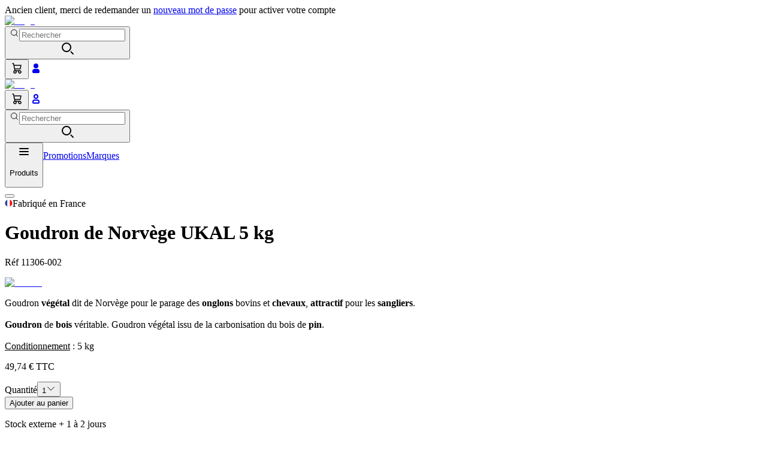

--- FILE ---
content_type: text/html; charset=utf-8
request_url: https://hyprodis.fr/produit/11306-002-goudron-de-norvege-ukal-5-kg
body_size: 103202
content:
<!DOCTYPE html><html lang="fr"><head><meta charSet="utf-8"/><meta name="viewport" content="width=device-width, initial-scale=1"/><link rel="preload" as="image" imageSrcSet="/_next/image?url=https%3A%2F%2Fhyprodis.fr%2Fapi%2Fimage%3Fkey%3D9f85dc7d-0efb-4b11-b798-58eacd8f08a5.jpg&amp;w=16&amp;q=75 16w, /_next/image?url=https%3A%2F%2Fhyprodis.fr%2Fapi%2Fimage%3Fkey%3D9f85dc7d-0efb-4b11-b798-58eacd8f08a5.jpg&amp;w=32&amp;q=75 32w, /_next/image?url=https%3A%2F%2Fhyprodis.fr%2Fapi%2Fimage%3Fkey%3D9f85dc7d-0efb-4b11-b798-58eacd8f08a5.jpg&amp;w=48&amp;q=75 48w, /_next/image?url=https%3A%2F%2Fhyprodis.fr%2Fapi%2Fimage%3Fkey%3D9f85dc7d-0efb-4b11-b798-58eacd8f08a5.jpg&amp;w=64&amp;q=75 64w, /_next/image?url=https%3A%2F%2Fhyprodis.fr%2Fapi%2Fimage%3Fkey%3D9f85dc7d-0efb-4b11-b798-58eacd8f08a5.jpg&amp;w=96&amp;q=75 96w, /_next/image?url=https%3A%2F%2Fhyprodis.fr%2Fapi%2Fimage%3Fkey%3D9f85dc7d-0efb-4b11-b798-58eacd8f08a5.jpg&amp;w=128&amp;q=75 128w, /_next/image?url=https%3A%2F%2Fhyprodis.fr%2Fapi%2Fimage%3Fkey%3D9f85dc7d-0efb-4b11-b798-58eacd8f08a5.jpg&amp;w=256&amp;q=75 256w, /_next/image?url=https%3A%2F%2Fhyprodis.fr%2Fapi%2Fimage%3Fkey%3D9f85dc7d-0efb-4b11-b798-58eacd8f08a5.jpg&amp;w=384&amp;q=75 384w, /_next/image?url=https%3A%2F%2Fhyprodis.fr%2Fapi%2Fimage%3Fkey%3D9f85dc7d-0efb-4b11-b798-58eacd8f08a5.jpg&amp;w=640&amp;q=75 640w, /_next/image?url=https%3A%2F%2Fhyprodis.fr%2Fapi%2Fimage%3Fkey%3D9f85dc7d-0efb-4b11-b798-58eacd8f08a5.jpg&amp;w=750&amp;q=75 750w, /_next/image?url=https%3A%2F%2Fhyprodis.fr%2Fapi%2Fimage%3Fkey%3D9f85dc7d-0efb-4b11-b798-58eacd8f08a5.jpg&amp;w=828&amp;q=75 828w, /_next/image?url=https%3A%2F%2Fhyprodis.fr%2Fapi%2Fimage%3Fkey%3D9f85dc7d-0efb-4b11-b798-58eacd8f08a5.jpg&amp;w=1080&amp;q=75 1080w, /_next/image?url=https%3A%2F%2Fhyprodis.fr%2Fapi%2Fimage%3Fkey%3D9f85dc7d-0efb-4b11-b798-58eacd8f08a5.jpg&amp;w=1200&amp;q=75 1200w, /_next/image?url=https%3A%2F%2Fhyprodis.fr%2Fapi%2Fimage%3Fkey%3D9f85dc7d-0efb-4b11-b798-58eacd8f08a5.jpg&amp;w=1920&amp;q=75 1920w, /_next/image?url=https%3A%2F%2Fhyprodis.fr%2Fapi%2Fimage%3Fkey%3D9f85dc7d-0efb-4b11-b798-58eacd8f08a5.jpg&amp;w=2048&amp;q=75 2048w, /_next/image?url=https%3A%2F%2Fhyprodis.fr%2Fapi%2Fimage%3Fkey%3D9f85dc7d-0efb-4b11-b798-58eacd8f08a5.jpg&amp;w=3840&amp;q=75 3840w" imageSizes="(max-width: 768px) 400px, 700px" fetchPriority="high"/><link rel="stylesheet" href="/_next/static/css/aeecb35b9f616d5a.css" data-precedence="next"/><link rel="stylesheet" href="/_next/static/css/f967ebc1eaeef7c1.css" data-precedence="next"/><link rel="stylesheet" href="/_next/static/css/ef46db3751d8e999.css" data-precedence="next"/><link rel="preload" as="script" fetchPriority="low" href="/_next/static/chunks/webpack-353009e4c3ecae3a.js"/><script src="/_next/static/chunks/ac9aaa28-904612360a7a0ec2.js" async=""></script><script src="/_next/static/chunks/1499-249898a57c3e8278.js" async=""></script><script src="/_next/static/chunks/main-app-5b31a871d55e570b.js" async=""></script><script src="/_next/static/chunks/cdf17ddd-e58f92e16f7492a9.js" async=""></script><script src="/_next/static/chunks/8cf845ae-84c9bab46a01322b.js" async=""></script><script src="/_next/static/chunks/ff4a40ba-5a2ac99235a3688a.js" async=""></script><script src="/_next/static/chunks/c5cf852f-10c2a0eb35fc8dcd.js" async=""></script><script src="/_next/static/chunks/0e728847-0eb8bbf98575bbd8.js" async=""></script><script src="/_next/static/chunks/1171-78bcfa60cfc66407.js" async=""></script><script src="/_next/static/chunks/4308-79341c73d01c9dca.js" async=""></script><script src="/_next/static/chunks/6203-eed96c71768a3152.js" async=""></script><script src="/_next/static/chunks/5819-b8f8c6de78b11b80.js" async=""></script><script src="/_next/static/chunks/8375-d94f121e58ea04f0.js" async=""></script><script src="/_next/static/chunks/app/layout-80c815c659a3e08e.js" async=""></script><script src="/_next/static/chunks/2105-592148a7c80d1dbb.js" async=""></script><script src="/_next/static/chunks/1574-eb64244b14d3f18c.js" async=""></script><script src="/_next/static/chunks/9597-5e0f3a7c35630ae8.js" async=""></script><script src="/_next/static/chunks/4922-eec8bfe01b7199b1.js" async=""></script><script src="/_next/static/chunks/9849-ec0ac69cae36440f.js" async=""></script><script src="/_next/static/chunks/7609-61ef4b9dfa6241b7.js" async=""></script><script src="/_next/static/chunks/9346-641af68da3d0c905.js" async=""></script><script src="/_next/static/chunks/8932-6981cf2c759e54e2.js" async=""></script><script src="/_next/static/chunks/2114-89b45290229eb908.js" async=""></script><script src="/_next/static/chunks/5837-60ea9ff74c6716ea.js" async=""></script><script src="/_next/static/chunks/1586-602704b9d303d16c.js" async=""></script><script src="/_next/static/chunks/3636-5faf166f78a0a452.js" async=""></script><script src="/_next/static/chunks/676-c54bb4f13735943e.js" async=""></script><script src="/_next/static/chunks/7691-d80fd04d1dd27b32.js" async=""></script><script src="/_next/static/chunks/3041-dc3ba6caf3462176.js" async=""></script><script src="/_next/static/chunks/app/(layout)/layout-ea3f222bfc9ec93d.js" async=""></script><script src="/_next/static/chunks/3564-d2d3eec25aa7e065.js" async=""></script><script src="/_next/static/chunks/9866-b273f6ea72969a89.js" async=""></script><script src="/_next/static/chunks/app/(layout)/produit/%5Bproduct_slug%5D/page-ecce2079680b582f.js" async=""></script><script src="/_next/static/chunks/app/(layout)/(pages)/%5B...slug%5D/page-83267c1194dbd7a3.js" async=""></script><link rel="preload" href="https://monit.hyprodis.fr/grandlarge.js" as="script"/><meta name="next-size-adjust" content=""/><meta name="theme-color" content="black"/><title>Goudron de Norvège UKAL 5 kg | Hyprodis</title><meta name="description" content="Onguent naturel aux propriétés bactéricides et insecticides. Appliqué en couche fine sur le sabot et la sole, le goudron de Norvège protège et nourrit la corne."/><link rel="manifest" href="/manifest.webmanifest"/><meta name="keywords" content="goudron de Norvège, UKAL, onglet, cheval, bovins, corne, sabot, sole, onguent naturel, bactéricides, insecticides, parage des onglons, attractif pour sangliers, protection de la corne, prévention du pourrissement, soins des sabots, traitement des onglons, produit d&#x27;élevage, produit équin, 5 kg, soin des animaux, application en élevage, soin préventif, goudron pour chevaux, produit vétérinaire, goudron pour bovins, soin animalier, produit Made in France, solution naturelle animaux, traitement insecticide animaux"/><link rel="canonical" href="https://hyprodis.fr/produit/11306-002-goudron-de-norvege-ukal-5-kg"/><meta property="og:title" content="Hyprodis"/><meta property="og:description" content="Spécialiste des produits d&#x27;hygiène, d&#x27;entretien, de nettoyage, de désinfection et des anti nuisibles pour les professionnels et les particuliers. La référence qualité depuis 1991."/><meta property="og:url" content="https://hyprodis.fr"/><meta property="og:image:type" content="image/png"/><meta property="og:image:width" content="288"/><meta property="og:image:height" content="55"/><meta property="og:image" content="https://hyprodis.fr/opengraph-image.png?df43a7c63a15f893"/><meta property="og:type" content="website"/><meta name="twitter:card" content="summary_large_image"/><meta name="twitter:title" content="Hyprodis"/><meta name="twitter:description" content="Spécialiste des produits d&#x27;hygiène, d&#x27;entretien, de nettoyage, de désinfection et des anti nuisibles pour les professionnels et les particuliers. La référence qualité depuis 1991."/><meta name="twitter:image" content="https://hyprodis.fr/images/poll-image.jpeg"/><meta name="twitter:image:width" content="1200"/><meta name="twitter:image:height" content="500"/><meta name="twitter:image:alt" content="Hyprodis"/><link rel="icon" href="/favicon.ico" type="image/x-icon" sizes="48x48"/><script type="application/ld+json">{"@context":"https://schema.org","@type":"LocalBusiness","@id":"https://hyprodis.fr/#organization","name":"Hyprodis","legalName":"Hyprodis","description":"Spécialiste des produits d'hygiène, d'entretien, de nettoyage, de désinfection et des anti nuisibles pour les professionnels et les particuliers depuis 1991.","url":"https://hyprodis.fr","logo":"https://hyprodis.fr/logo.png","image":"https://hyprodis.fr/images/poll-image.jpeg","address":{"@type":"PostalAddress","streetAddress":"10 route de Breignou Coz, ZA du Breignou-Coz","addressLocality":"Bourg Blanc","postalCode":"29860","addressCountry":"FR","addressRegion":"Bretagne"},"geo":{"@type":"GeoCoordinates","latitude":"48.4804781","longitude":"-4.4983678"},"telephone":"+33298845271","email":"contact@hyprodis.fr","openingHoursSpecification":[{"@type":"OpeningHoursSpecification","dayOfWeek":["Monday","Tuesday","Wednesday","Thursday","Friday"],"opens":"08:00","closes":"18:00"}],"priceRange":"€€","areaServed":{"@type":"Country","name":"France"},"foundingDate":"1991","slogan":"L'hygiène, du professionnel au particulier"}</script><script type="application/ld+json">{"@context":"https://schema.org","@type":"Organization","@id":"https://hyprodis.fr/#organization","name":"Hyprodis","legalName":"Hyprodis","url":"https://hyprodis.fr","logo":"https://hyprodis.fr/logo.png","description":"Spécialiste des produits d'hygiène, d'entretien, de nettoyage, de désinfection et des anti nuisibles depuis 1991. Plus de 1500 références pour professionnels et particuliers.","foundingDate":"1991","address":{"@type":"PostalAddress","streetAddress":"10 route de Breignou Coz, ZA du Breignou-Coz","addressLocality":"Bourg Blanc","postalCode":"29860","addressCountry":"FR","addressRegion":"Bretagne"},"contactPoint":{"@type":"ContactPoint","telephone":"+33298845271","contactType":"customer service","email":"contact@hyprodis.fr","areaServed":"FR","availableLanguage":"French"}}</script><script src="/_next/static/chunks/polyfills-42372ed130431b0a.js" noModule=""></script></head><body class="__variable_f367f3 font-family-sans m-auto"><div hidden=""><!--$--><!--/$--></div><!--$--><!--/$--><script>((a,b,c,d,e,f,g,h)=>{let i=document.documentElement,j=["light","dark"];function k(b){var c;(Array.isArray(a)?a:[a]).forEach(a=>{let c="class"===a,d=c&&f?e.map(a=>f[a]||a):e;c?(i.classList.remove(...d),i.classList.add(f&&f[b]?f[b]:b)):i.setAttribute(a,b)}),c=b,h&&j.includes(c)&&(i.style.colorScheme=c)}if(d)k(d);else try{let a=localStorage.getItem(b)||c,d=g&&"system"===a?window.matchMedia("(prefers-color-scheme: dark)").matches?"dark":"light":a;k(d)}catch(a){}})("class","justd-theme","system","light",["light","dark"],null,true,true)</script><div class="relative overflow-hidden bg-gray-900"><div class="bg-primary-50"><div class="text-primary container w-full py-3 text-sm md:text-center"><div class="[&amp;_a]:font-bold [&amp;_a]:underline" style="transform:none">Ancien client, merci de redemander un <a href="https://hyprodis.fr/auth/mot-de-passe-oublie">nouveau mot de passe</a> pour activer votre compte</div></div></div></div><header data-navbar-intent="navbar" class="@container isolate flex flex-col sticky top-0 z-50 w-full transition-transform duration-300 max-md:translate-y-0"><div data-navbar-nav="true" class="group peer @md:flex hidden h-(--navbar-height) w-full items-center px-4 [--navbar-height:3.5rem] [&amp;&gt;div]:mx-auto @md:[&amp;&gt;div]:flex [&amp;&gt;div]:w-full [&amp;&gt;div]:container [&amp;&gt;div]:items-center border-b bg-navbar @md:px-6 text-navbar-fg"><div><span class="relative @md:mr-4 items-center gap-x-2 @md:px-0 px-2 @md:py-0 py-4 text-fg data-focus-visible:outline-1 data-focus-visible:outline-primary data-focused:outline-hidden hidden md:flex" data-rac="" tabindex="0" role="link"><a href="/"><img alt="Logo" loading="lazy" width="144" height="127" decoding="async" data-nimg="1" class="h-full w-auto" style="color:transparent" srcSet="/_next/image?url=%2Flogo.png&amp;w=256&amp;q=75 1x, /_next/image?url=%2Flogo.png&amp;w=384&amp;q=75 2x" src="/_next/image?url=%2Flogo.png&amp;w=384&amp;q=75"/></a></span><div data-navbar-section="true" class="flex-row items-center gap-x-3 hidden w-full px-8 md:flex"><div class="flex w-full justify-center"><button class="w-full max-w-lg"><div class="group flex min-w-10 flex-col gap-y-1.5 m-auto w-full max-w-lg" data-rac="" data-readonly="true"><div class="group flex h-10 items-center overflow-hidden rounded-lg border border-input transition duration-200 ease-out focus-within:ring-4 focus-within:ring-ring/20 focus-within:border-primary group-data-invalid:focus-within:border-danger group-data-invalid:focus-within:ring-danger/20 [&amp;&gt;[role=progressbar]]:mr-2.5 **:data-[slot=icon]:size-4 **:data-[slot=icon]:shrink-0 *:data-[slot=suffix]:mr-2.5 *:data-[slot=suffix]:text-muted-fg *:data-[slot=prefix]:ml-2.5 *:data-[slot=prefix]:text-muted-fg bg-gray-50 [&amp;&gt;[data-slot=suffix]&gt;button]:mr-[calc(var(--spacing)*-1.75)]" data-rac="" role="group"><svg xmlns="http://www.w3.org/2000/svg" width="16" height="16" fill="none" viewBox="0 0 24 24" aria-hidden="true" class="justd-icons ml-2.5 size-4 shrink-0 text-muted-fg group-data-disabled:text-muted-fg forced-colors:text-[ButtonText] forced-colors:group-data-disabled:text-[GrayText]" data-slot="icon"><path stroke="currentColor" stroke-linecap="round" stroke-linejoin="round" stroke-width="1.5" d="m20.25 20.25-4.123-4.123m0 0A7.25 7.25 0 1 0 5.873 5.873a7.25 7.25 0 0 0 10.253 10.253Z"></path></svg><input aria-label="Rechercher un produit" type="text" readOnly="" placeholder="Rechercher " tabindex="0" id="react-aria-_R_3sd9fb6nb_" aria-describedby="react-aria-_R_3sd9fb6nbH3_ react-aria-_R_3sd9fb6nbH4_" class="w-full min-w-0 px-2.5 py-2 text-base text-fg placeholder-muted-fg outline-hidden data-focused:outline-hidden sm:text-sm [&amp;::-ms-reveal]:hidden [&amp;::-webkit-search-cancel-button]:hidden" data-rac="" value=""/><span data-slot="suffix"><div class="bg-primary flex size-8 translate-x-1.5 items-center justify-center rounded-lg text-white"><svg aria-hidden="true" xmlns="http://www.w3.org/2000/svg" width="24" height="24" fill="none" viewBox="0 0 24 24" class="size-4"><path stroke="currentColor" stroke-linecap="round" stroke-width="2" d="m21 21-3.5-3.5M17 10a7 7 0 1 1-14 0 7 7 0 0 1 14 0Z"></path></svg></div></span></div></div></button></div></div><div data-navbar-section="true" class="flex-row items-center gap-x-3 ml-auto hidden md:flex"><button type="button" tabindex="0" aria-expanded="false" id="react-aria-_R_2ud9fb6nbH1_" aria-label="Voir le panier" class="outline-offset-2 forced-colors:outline-[Highlight] kbt32x relative inline-flex items-center justify-center gap-x-2 border font-medium forced-colors:[--button-icon:ButtonText] forced-colors:data-hovered:[--button-icon:ButtonText] *:data-[slot=icon]:-mx-0.5 *:data-[slot=icon]:my-1 *:data-[slot=icon]:size-4 *:data-[slot=icon]:shrink-0 *:data-[slot=icon]:text-current/60 *:data-[slot=avatar]:-mx-0.5 *:data-[slot=avatar]:my-1 *:data-[slot=avatar]:*:size-4 *:data-[slot=avatar]:size-4 *:data-[slot=avatar]:shrink-0 outline-primary [--btn-bg:theme(--color-primary/95%)] [--btn-border:var(--color-primary)] [--btn-fg:var(--color-primary-fg)] [--btn-bg-hovered:theme(--color-primary/87%)] [--btn-border-hovered:theme(--color-primary/87%)] border-transparent data-hovered:bg-secondary data-pressed:bg-secondary size-9 shrink-0 **:data-[slot=icon]:text-current rounded-lg cursor-pointer forced-colors:data-disabled:text-[GrayText] outline-0" data-rac=""><div class="relative inline-flex shrink-0"><svg aria-hidden="true" xmlns="http://www.w3.org/2000/svg" width="24" height="24" fill="none" viewBox="0 0 24 24" class="text-gray-500" stroke-width="1.5"><path stroke="currentColor" stroke-linecap="round" stroke-linejoin="round" stroke-width="1.5" d="M5 4h1.5L9 16m0 0h8m-8 0a2 2 0 1 0 0 4 2 2 0 0 0 0-4Zm8 0a2 2 0 1 0 0 4 2 2 0 0 0 0-4Zm-8.5-3h9.25L19 7H7.312"></path></svg><span hidden="" class="flex z-10 flex-wrap absolute box-border rounded-full whitespace-nowrap place-content-center origin-center items-center select-none font-regular scale-100 opacity-100 subpixel-antialiased px-1 text-xs size-4 top-[10%] right-[10%] translate-x-1/2 -translate-y-1/2 bg-danger text-danger-fg">0</span></div></button><a aria-label="Voir le compte" class="outline-offset-2 forced-colors:outline-[Highlight] kbt32x relative inline-flex items-center justify-center gap-x-2 border font-medium forced-colors:[--button-icon:ButtonText] forced-colors:data-hovered:[--button-icon:ButtonText] *:data-[slot=icon]:-mx-0.5 *:data-[slot=icon]:my-1 *:data-[slot=icon]:size-4 *:data-[slot=icon]:shrink-0 *:data-[slot=icon]:text-current/60 *:data-[slot=avatar]:-mx-0.5 *:data-[slot=avatar]:my-1 *:data-[slot=avatar]:*:size-4 *:data-[slot=avatar]:size-4 *:data-[slot=avatar]:shrink-0 outline-primary [--btn-bg:theme(--color-primary/95%)] [--btn-border:var(--color-primary)] [--btn-fg:var(--color-primary-fg)] [--btn-bg-hovered:theme(--color-primary/87%)] [--btn-border-hovered:theme(--color-primary/87%)] border-transparent data-hovered:bg-secondary data-pressed:bg-secondary size-9 shrink-0 **:data-[slot=icon]:text-current rounded-lg cursor-pointer forced-colors:data-disabled:text-[GrayText] outline-0" href="/auth/connexion"><svg aria-hidden="true" xmlns="http://www.w3.org/2000/svg" width="24" height="24" fill="currentColor" viewBox="0 0 24 24" class="hidden text-gray-500 md:block"><path fill-rule="evenodd" d="M12 4a4 4 0 1 0 0 8 4 4 0 0 0 0-8Zm-2 9a4 4 0 0 0-4 4v1a2 2 0 0 0 2 2h8a2 2 0 0 0 2-2v-1a4 4 0 0 0-4-4h-4Z" clip-rule="evenodd"></path></svg></a></div></div></div><div class="flex md:hidden justify-between bg-navbar text-navbar-fg peer-has-[[data-navbar-intent=floating]]:border h-14 px-4 border-b-0"><div class="flex items-center @md:gap-3 gap-2"><a href="/"><img alt="Logo" loading="lazy" width="144" height="127" decoding="async" data-nimg="1" class="h-full w-auto" style="color:transparent" srcSet="/_next/image?url=%2Flogo.png&amp;w=256&amp;q=75 1x, /_next/image?url=%2Flogo.png&amp;w=384&amp;q=75 2x" src="/_next/image?url=%2Flogo.png&amp;w=384&amp;q=75"/></a></div><div class="flex items-center @md:gap-3 gap-2"><button type="button" tabindex="0" aria-expanded="false" id="react-aria-_R_1cl9fb6nbH1_" aria-label="Voir le panier" class="outline-offset-2 forced-colors:outline-[Highlight] kbt32x relative inline-flex items-center justify-center gap-x-2 border font-medium forced-colors:[--button-icon:ButtonText] forced-colors:data-hovered:[--button-icon:ButtonText] *:data-[slot=icon]:-mx-0.5 *:data-[slot=icon]:my-1 *:data-[slot=icon]:size-4 *:data-[slot=icon]:shrink-0 *:data-[slot=icon]:text-current/60 *:data-[slot=avatar]:-mx-0.5 *:data-[slot=avatar]:my-1 *:data-[slot=avatar]:*:size-4 *:data-[slot=avatar]:size-4 *:data-[slot=avatar]:shrink-0 outline-primary [--btn-bg:theme(--color-primary/95%)] [--btn-border:var(--color-primary)] [--btn-fg:var(--color-primary-fg)] [--btn-bg-hovered:theme(--color-primary/87%)] [--btn-border-hovered:theme(--color-primary/87%)] border-transparent data-hovered:bg-secondary data-pressed:bg-secondary size-9 shrink-0 **:data-[slot=icon]:text-current rounded-lg cursor-pointer forced-colors:data-disabled:text-[GrayText] outline-0" data-rac=""><div class="relative inline-flex shrink-0"><svg aria-hidden="true" xmlns="http://www.w3.org/2000/svg" width="24" height="24" fill="none" viewBox="0 0 24 24" class="text-gray-500" stroke-width="1.5"><path stroke="currentColor" stroke-linecap="round" stroke-linejoin="round" stroke-width="1.5" d="M5 4h1.5L9 16m0 0h8m-8 0a2 2 0 1 0 0 4 2 2 0 0 0 0-4Zm8 0a2 2 0 1 0 0 4 2 2 0 0 0 0-4Zm-8.5-3h9.25L19 7H7.312"></path></svg><span hidden="" class="flex z-10 flex-wrap absolute box-border rounded-full whitespace-nowrap place-content-center origin-center items-center select-none font-regular scale-100 opacity-100 subpixel-antialiased px-1 text-xs size-4 top-[10%] right-[10%] translate-x-1/2 -translate-y-1/2 bg-danger text-danger-fg">0</span></div></button><a class="outline-offset-2 forced-colors:outline-[Highlight] kbt32x relative inline-flex items-center justify-center gap-x-2 border font-medium forced-colors:[--button-icon:ButtonText] forced-colors:data-hovered:[--button-icon:ButtonText] *:data-[slot=icon]:-mx-0.5 *:data-[slot=icon]:my-1 *:data-[slot=icon]:size-4 *:data-[slot=icon]:shrink-0 *:data-[slot=icon]:text-current/60 *:data-[slot=avatar]:-mx-0.5 *:data-[slot=avatar]:my-1 *:data-[slot=avatar]:*:size-4 *:data-[slot=avatar]:size-4 *:data-[slot=avatar]:shrink-0 outline-primary [--btn-bg:theme(--color-primary/95%)] [--btn-border:var(--color-primary)] [--btn-fg:var(--color-primary-fg)] [--btn-bg-hovered:theme(--color-primary/87%)] [--btn-border-hovered:theme(--color-primary/87%)] border-transparent data-hovered:bg-secondary data-pressed:bg-secondary size-9 shrink-0 **:data-[slot=icon]:text-current rounded-lg cursor-pointer forced-colors:data-disabled:text-[GrayText] outline-0" href="/auth/connexion"><svg aria-hidden="true" xmlns="http://www.w3.org/2000/svg" width="24" height="24" fill="none" viewBox="0 0 24 24" class="text-gray-500 md:hidden"><path stroke="currentColor" stroke-width="2" d="M7 17v1a1 1 0 0 0 1 1h8a1 1 0 0 0 1-1v-1a3 3 0 0 0-3-3h-4a3 3 0 0 0-3 3Zm8-9a3 3 0 1 1-6 0 3 3 0 0 1 6 0Z"></path></svg></a></div></div><div class="flex justify-between bg-navbar text-navbar-fg peer-has-[[data-navbar-intent=floating]]:border h-14 border-b px-4 pb-3 md:hidden"><div class="flex w-full justify-center"><button class="w-full max-w-lg"><div class="group flex min-w-10 flex-col gap-y-1.5 m-auto w-full max-w-lg" data-rac="" data-readonly="true"><div class="group flex h-10 items-center overflow-hidden rounded-lg border border-input transition duration-200 ease-out focus-within:ring-4 focus-within:ring-ring/20 focus-within:border-primary group-data-invalid:focus-within:border-danger group-data-invalid:focus-within:ring-danger/20 [&amp;&gt;[role=progressbar]]:mr-2.5 **:data-[slot=icon]:size-4 **:data-[slot=icon]:shrink-0 *:data-[slot=suffix]:mr-2.5 *:data-[slot=suffix]:text-muted-fg *:data-[slot=prefix]:ml-2.5 *:data-[slot=prefix]:text-muted-fg bg-gray-50 [&amp;&gt;[data-slot=suffix]&gt;button]:mr-[calc(var(--spacing)*-1.75)]" data-rac="" role="group"><svg xmlns="http://www.w3.org/2000/svg" width="16" height="16" fill="none" viewBox="0 0 24 24" aria-hidden="true" class="justd-icons ml-2.5 size-4 shrink-0 text-muted-fg group-data-disabled:text-muted-fg forced-colors:text-[ButtonText] forced-colors:group-data-disabled:text-[GrayText]" data-slot="icon"><path stroke="currentColor" stroke-linecap="round" stroke-linejoin="round" stroke-width="1.5" d="m20.25 20.25-4.123-4.123m0 0A7.25 7.25 0 1 0 5.873 5.873a7.25 7.25 0 0 0 10.253 10.253Z"></path></svg><input aria-label="Rechercher un produit" type="text" readOnly="" placeholder="Rechercher " tabindex="0" id="react-aria-_R_et9fb6nb_" aria-describedby="react-aria-_R_et9fb6nbH3_ react-aria-_R_et9fb6nbH4_" class="w-full min-w-0 px-2.5 py-2 text-base text-fg placeholder-muted-fg outline-hidden data-focused:outline-hidden sm:text-sm [&amp;::-ms-reveal]:hidden [&amp;::-webkit-search-cancel-button]:hidden" data-rac="" value=""/><span data-slot="suffix"><div class="bg-primary flex size-8 translate-x-1.5 items-center justify-center rounded-lg text-white"><svg aria-hidden="true" xmlns="http://www.w3.org/2000/svg" width="24" height="24" fill="none" viewBox="0 0 24 24" class="size-4"><path stroke="currentColor" stroke-linecap="round" stroke-width="2" d="m21 21-3.5-3.5M17 10a7 7 0 1 1-14 0 7 7 0 0 1 14 0Z"></path></svg></div></span></div></div></button></div></div><main data-navbar-intent="navbar" class="flex flex-1 flex-col"><div class="grow"></div></main></header><div class="hidden gap-8 border-b text-sm md:flex"><div class="container gap-8 py-3 text-sm md:flex"><button type="button" tabindex="0" aria-expanded="false" id="react-aria-_R_1f9fb6nbH1_" class="flex cursor-pointer items-center gap-1" data-rac=""><svg aria-hidden="true" xmlns="http://www.w3.org/2000/svg" width="24" height="24" fill="none" viewBox="0 0 24 24" class="size-6"><path stroke="currentColor" stroke-linecap="round" stroke-width="2" d="M5 7h14M5 12h14M5 17h14"></path></svg><p>Produits</p></button><a class="my-auto" href="/promotions">Promotions</a><a class="my-auto" href="/marques">Marques</a></div></div><div id="main-container" class=""><main><script type="application/ld+json">{"@context":"https://schema.org","@type":"Product","name":"Goudron de Norvège UKAL 5 kg","image":["https://hyprodis.fr/api/image?key=9f85dc7d-0efb-4b11-b798-58eacd8f08a5.jpg"],"description":"<p>Goudron <strong>végétal</strong> dit de Norvège pour le parage des <strong>onglons </strong>bovins et <strong>chevaux</strong>, <strong>attractif</strong> pour les<strong> sangliers</strong>.&nbsp;&nbsp;<br><br><strong>Goudron</strong> de <strong>bois</strong> véritable. Goudron végétal issu de la carbonisation du bois de <strong>pin</strong>.&nbsp;&nbsp;<br><br><u>Conditionnement</u> : 5 kg</p>","brand":{"@type":"Brand","name":"UKAL"},"offers":{"@type":"Offer","priceCurrency":"EUR","price":49.74,"availability":"https://schema.org/InStock"}}</script><div class="space-y-11 md:space-y-24"><div class="container"><div class="flex items-center justify-between py-6"></div><div class="grid gap-8 md:grid-cols-2"><div class="relative h-full w-full min-w-0 flex-none"><div class="w-full flex-none"><div class="relative mx-auto aspect-square h-full w-full flex-none"><img alt="" fetchPriority="high" decoding="async" data-nimg="fill" class="h-full w-full object-contain" style="position:absolute;height:100%;width:100%;left:0;top:0;right:0;bottom:0;color:transparent" sizes="(max-width: 768px) 400px, 700px" srcSet="/_next/image?url=https%3A%2F%2Fhyprodis.fr%2Fapi%2Fimage%3Fkey%3D9f85dc7d-0efb-4b11-b798-58eacd8f08a5.jpg&amp;w=16&amp;q=75 16w, /_next/image?url=https%3A%2F%2Fhyprodis.fr%2Fapi%2Fimage%3Fkey%3D9f85dc7d-0efb-4b11-b798-58eacd8f08a5.jpg&amp;w=32&amp;q=75 32w, /_next/image?url=https%3A%2F%2Fhyprodis.fr%2Fapi%2Fimage%3Fkey%3D9f85dc7d-0efb-4b11-b798-58eacd8f08a5.jpg&amp;w=48&amp;q=75 48w, /_next/image?url=https%3A%2F%2Fhyprodis.fr%2Fapi%2Fimage%3Fkey%3D9f85dc7d-0efb-4b11-b798-58eacd8f08a5.jpg&amp;w=64&amp;q=75 64w, /_next/image?url=https%3A%2F%2Fhyprodis.fr%2Fapi%2Fimage%3Fkey%3D9f85dc7d-0efb-4b11-b798-58eacd8f08a5.jpg&amp;w=96&amp;q=75 96w, /_next/image?url=https%3A%2F%2Fhyprodis.fr%2Fapi%2Fimage%3Fkey%3D9f85dc7d-0efb-4b11-b798-58eacd8f08a5.jpg&amp;w=128&amp;q=75 128w, /_next/image?url=https%3A%2F%2Fhyprodis.fr%2Fapi%2Fimage%3Fkey%3D9f85dc7d-0efb-4b11-b798-58eacd8f08a5.jpg&amp;w=256&amp;q=75 256w, /_next/image?url=https%3A%2F%2Fhyprodis.fr%2Fapi%2Fimage%3Fkey%3D9f85dc7d-0efb-4b11-b798-58eacd8f08a5.jpg&amp;w=384&amp;q=75 384w, /_next/image?url=https%3A%2F%2Fhyprodis.fr%2Fapi%2Fimage%3Fkey%3D9f85dc7d-0efb-4b11-b798-58eacd8f08a5.jpg&amp;w=640&amp;q=75 640w, /_next/image?url=https%3A%2F%2Fhyprodis.fr%2Fapi%2Fimage%3Fkey%3D9f85dc7d-0efb-4b11-b798-58eacd8f08a5.jpg&amp;w=750&amp;q=75 750w, /_next/image?url=https%3A%2F%2Fhyprodis.fr%2Fapi%2Fimage%3Fkey%3D9f85dc7d-0efb-4b11-b798-58eacd8f08a5.jpg&amp;w=828&amp;q=75 828w, /_next/image?url=https%3A%2F%2Fhyprodis.fr%2Fapi%2Fimage%3Fkey%3D9f85dc7d-0efb-4b11-b798-58eacd8f08a5.jpg&amp;w=1080&amp;q=75 1080w, /_next/image?url=https%3A%2F%2Fhyprodis.fr%2Fapi%2Fimage%3Fkey%3D9f85dc7d-0efb-4b11-b798-58eacd8f08a5.jpg&amp;w=1200&amp;q=75 1200w, /_next/image?url=https%3A%2F%2Fhyprodis.fr%2Fapi%2Fimage%3Fkey%3D9f85dc7d-0efb-4b11-b798-58eacd8f08a5.jpg&amp;w=1920&amp;q=75 1920w, /_next/image?url=https%3A%2F%2Fhyprodis.fr%2Fapi%2Fimage%3Fkey%3D9f85dc7d-0efb-4b11-b798-58eacd8f08a5.jpg&amp;w=2048&amp;q=75 2048w, /_next/image?url=https%3A%2F%2Fhyprodis.fr%2Fapi%2Fimage%3Fkey%3D9f85dc7d-0efb-4b11-b798-58eacd8f08a5.jpg&amp;w=3840&amp;q=75 3840w" src="/_next/image?url=https%3A%2F%2Fhyprodis.fr%2Fapi%2Fimage%3Fkey%3D9f85dc7d-0efb-4b11-b798-58eacd8f08a5.jpg&amp;w=3840&amp;q=75"/></div></div><div class="-mx-2 mt-4 -mb-4 flex w-full max-w-full snap-x gap-4 overflow-x-auto px-2 pt-2 pb-4"><button aria-label="Voir l&#x27;image 1" class="ring-offset-bg data-[selected=true]:ring-primary relative aspect-video h-24 flex-none cursor-pointer snap-start items-center justify-center overflow-hidden rounded-lg transition-shadow data-[selected=true]:ring-2 data-[selected=true]:ring-offset-2 data-[selected=true]:outline-none" data-selected="true"><img alt="" fetchPriority="high" loading="lazy" decoding="async" data-nimg="fill" class="object-contain" style="position:absolute;height:100%;width:100%;left:0;top:0;right:0;bottom:0;color:transparent" sizes="200px" srcSet="/_next/image?url=https%3A%2F%2Fhyprodis.fr%2Fapi%2Fimage%3Fkey%3D9f85dc7d-0efb-4b11-b798-58eacd8f08a5.jpg&amp;w=16&amp;q=75 16w, /_next/image?url=https%3A%2F%2Fhyprodis.fr%2Fapi%2Fimage%3Fkey%3D9f85dc7d-0efb-4b11-b798-58eacd8f08a5.jpg&amp;w=32&amp;q=75 32w, /_next/image?url=https%3A%2F%2Fhyprodis.fr%2Fapi%2Fimage%3Fkey%3D9f85dc7d-0efb-4b11-b798-58eacd8f08a5.jpg&amp;w=48&amp;q=75 48w, /_next/image?url=https%3A%2F%2Fhyprodis.fr%2Fapi%2Fimage%3Fkey%3D9f85dc7d-0efb-4b11-b798-58eacd8f08a5.jpg&amp;w=64&amp;q=75 64w, /_next/image?url=https%3A%2F%2Fhyprodis.fr%2Fapi%2Fimage%3Fkey%3D9f85dc7d-0efb-4b11-b798-58eacd8f08a5.jpg&amp;w=96&amp;q=75 96w, /_next/image?url=https%3A%2F%2Fhyprodis.fr%2Fapi%2Fimage%3Fkey%3D9f85dc7d-0efb-4b11-b798-58eacd8f08a5.jpg&amp;w=128&amp;q=75 128w, /_next/image?url=https%3A%2F%2Fhyprodis.fr%2Fapi%2Fimage%3Fkey%3D9f85dc7d-0efb-4b11-b798-58eacd8f08a5.jpg&amp;w=256&amp;q=75 256w, /_next/image?url=https%3A%2F%2Fhyprodis.fr%2Fapi%2Fimage%3Fkey%3D9f85dc7d-0efb-4b11-b798-58eacd8f08a5.jpg&amp;w=384&amp;q=75 384w, /_next/image?url=https%3A%2F%2Fhyprodis.fr%2Fapi%2Fimage%3Fkey%3D9f85dc7d-0efb-4b11-b798-58eacd8f08a5.jpg&amp;w=640&amp;q=75 640w, /_next/image?url=https%3A%2F%2Fhyprodis.fr%2Fapi%2Fimage%3Fkey%3D9f85dc7d-0efb-4b11-b798-58eacd8f08a5.jpg&amp;w=750&amp;q=75 750w, /_next/image?url=https%3A%2F%2Fhyprodis.fr%2Fapi%2Fimage%3Fkey%3D9f85dc7d-0efb-4b11-b798-58eacd8f08a5.jpg&amp;w=828&amp;q=75 828w, /_next/image?url=https%3A%2F%2Fhyprodis.fr%2Fapi%2Fimage%3Fkey%3D9f85dc7d-0efb-4b11-b798-58eacd8f08a5.jpg&amp;w=1080&amp;q=75 1080w, /_next/image?url=https%3A%2F%2Fhyprodis.fr%2Fapi%2Fimage%3Fkey%3D9f85dc7d-0efb-4b11-b798-58eacd8f08a5.jpg&amp;w=1200&amp;q=75 1200w, /_next/image?url=https%3A%2F%2Fhyprodis.fr%2Fapi%2Fimage%3Fkey%3D9f85dc7d-0efb-4b11-b798-58eacd8f08a5.jpg&amp;w=1920&amp;q=75 1920w, /_next/image?url=https%3A%2F%2Fhyprodis.fr%2Fapi%2Fimage%3Fkey%3D9f85dc7d-0efb-4b11-b798-58eacd8f08a5.jpg&amp;w=2048&amp;q=75 2048w, /_next/image?url=https%3A%2F%2Fhyprodis.fr%2Fapi%2Fimage%3Fkey%3D9f85dc7d-0efb-4b11-b798-58eacd8f08a5.jpg&amp;w=3840&amp;q=75 3840w" src="/_next/image?url=https%3A%2F%2Fhyprodis.fr%2Fapi%2Fimage%3Fkey%3D9f85dc7d-0efb-4b11-b798-58eacd8f08a5.jpg&amp;w=3840&amp;q=75"/></button></div></div><div class="space-y-8"><div class="flex flex-col gap-8 md:flex-row"><div class="flex-1 space-y-4"><div class="flex flex-wrap gap-1"><span class="inline-flex items-center gap-x-1.5 py-0.5 font-medium text-xs/5 **:data-[slot=icon]:size-3 forced-colors:outline [--badge-primary:color-mix(in_oklab,var(--color-primary)_10%,white_90%)] [--badge-primary-fg:color-mix(in_oklab,var(--color-primary)_60%,white_40%)] bg-(--badge-primary) dark:bg-primary/15 text-primary dark:text-(--badge-primary-fg) group-data-hovered:bg-[color-mix(in_oklab,var(--color-primary)_15%,white_85%)] dark:group-data-hovered:bg-primary/20 rounded-md px-1.5"><svg xmlns="http://www.w3.org/2000/svg" width="13" height="12" viewBox="0 0 13 12" fill="none"><g clip-path="url(#clip0_3434_18715)"><rect x="0.328125" width="12" height="12" rx="6" fill="white"></rect><path fill-rule="evenodd" clip-rule="evenodd" d="M8.32812 0H13.3281V12H8.32812V0Z" fill="#F50100"></path><path fill-rule="evenodd" clip-rule="evenodd" d="M-1.67188 0H4.32812V12H-1.67188V0Z" fill="#2E42A5"></path><path fill-rule="evenodd" clip-rule="evenodd" d="M4.32812 0H8.32812V12H4.32812V0Z" fill="#F7FCFF"></path></g><defs><clipPath id="clip0_3434_18715"><rect x="0.328125" width="12" height="12" rx="6" fill="white"></rect></clipPath></defs></svg>Fabriqué en France</span></div><div class=""><h1 class="text-2xl font-semibold">Goudron de Norvège UKAL 5 kg</h1><p class="text-muted-fg text-xs uppercase">Réf 11306-002</p></div></div><a class="flex items-center gap-x-2" href="/recherche?brands=ukal"><img alt="UKAL" loading="lazy" width="83" height="83" decoding="async" data-nimg="1" class="h-20 w-20 object-contain" style="color:transparent" srcSet="/_next/image?url=https%3A%2F%2Fhyprodis.fr%2Fapi%2Fimage%3Fkey%3Da88deaa4-b824-43cc-8d17-daad9891cf42.jpg&amp;w=96&amp;q=75 1x, /_next/image?url=https%3A%2F%2Fhyprodis.fr%2Fapi%2Fimage%3Fkey%3Da88deaa4-b824-43cc-8d17-daad9891cf42.jpg&amp;w=256&amp;q=75 2x" src="/_next/image?url=https%3A%2F%2Fhyprodis.fr%2Fapi%2Fimage%3Fkey%3Da88deaa4-b824-43cc-8d17-daad9891cf42.jpg&amp;w=256&amp;q=75"/></a></div><div class="text-muted-fg short-description"><p>Goudron <strong>végétal</strong> dit de Norvège pour le parage des <strong>onglons </strong>bovins et <strong>chevaux</strong>, <strong>attractif</strong> pour les<strong> sangliers</strong>.&nbsp;&nbsp;<br><br><strong>Goudron</strong> de <strong>bois</strong> véritable. Goudron végétal issu de la carbonisation du bois de <strong>pin</strong>.&nbsp;&nbsp;<br><br><u>Conditionnement</u> : 5 kg</p></div><div class="space-y-2"><div class=""><span class="text-muted-fg text-sm"> </span><div class="flex flex-col gap-y-2 md:flex-row md:items-center md:gap-x-3"><p class="text-3xl font-bold">49,74 € TTC</p></div></div></div><div id="product-action" class="space-y-5"><div class="flex items-end gap-x-5"><template data-react-aria-hidden="true"><section aria-label="List item" role="dialog" tabindex="-1" class="peer/dialog group/dialog relative flex max-h-[inherit] flex-col overflow-hidden outline-hidden [scrollbar-width:thin] [&amp;::-webkit-scrollbar]:size-0.5" data-rac=""></section></template><div class="group flex flex-col gap-y-1.5 w-[74px]" data-rac=""><span class="w-fit cursor-default font-medium text-secondary-fg text-sm" id="react-aria-_R_ikkqav5ubrpfb6nbH3_">Quantité</span><button id="react-aria-_R_ikkqav5ubrpfb6nbH2_" type="button" tabindex="0" aria-labelledby="react-aria-_R_ikkqav5ubrpfb6nbH7_ react-aria-_R_ikkqav5ubrpfb6nbH3_" aria-describedby="react-aria-_R_ikkqav5ubrpfb6nbH5_ react-aria-_R_ikkqav5ubrpfb6nbH6_" aria-haspopup="listbox" aria-expanded="false" class="btr flex h-10 w-full cursor-default items-center gap-4 gap-x-2 rounded-lg border border-input py-2 pr-2 pl-3 text-start shadow-[inset_0_1px_0_0_rgba(255,255,255,0.1)] transition group-disabled:opacity-50 **:data-[slot=icon]:size-4 dark:shadow-none group-data-open:border-ring/70 group-data-open:ring-4 group-data-open:ring-ring/20 text-fg group-invalid:border-danger group-invalid:ring-danger/20 forced-colors:group-invalid:border-[Mark]" data-rac=""><span id="react-aria-_R_ikkqav5ubrpfb6nbH7_" data-slot="select-value" class="*:data-[slot=icon]:-mx-0.5 *:data-[slot=avatar]:-mx-0.5 *:data-[slot=avatar]:*:-mx-0.5 grid flex-1 grid-cols-[auto_1fr] items-center text-base data-placeholder:text-muted-fg *:data-[slot=avatar]:*:mr-2 *:data-[slot=avatar]:mr-2 *:data-[slot=icon]:mr-2 sm:text-sm [&amp;_[slot=description]]:hidden" data-rac=""><span class="col-start-2" slot="label">1</span></span><svg xmlns="http://www.w3.org/2000/svg" width="16" height="16" fill="none" viewBox="0 0 24 24" aria-hidden="true" class="justd-icons size-4 shrink-0 text-muted-fg duration-300 group-disabled:opacity-50 group-data-open:rotate-180 group-data-open:text-fg forced-colors:text-[ButtonText] forced-colors:group-disabled:text-[GrayText]" data-slot="icon"><path stroke="currentColor" stroke-linecap="round" stroke-linejoin="round" stroke-width="1.5" d="m20 9-8 8-8-8"></path></svg></button></div><div style="border:0;clip:rect(0 0 0 0);clip-path:inset(50%);height:1px;margin:-1px;overflow:hidden;padding:0;position:absolute;width:1px;white-space:nowrap" aria-hidden="true" data-react-aria-prevent-focus="true" data-a11y-ignore="aria-hidden-focus" data-testid="hidden-select-container"><label><select tabindex="-1"><option></option><option value="1" selected="">1</option><option value="2">2</option></select></label></div><button type="button" tabindex="0" class="outline-offset-2 forced-colors:outline-[Highlight] kbt32x relative inline-flex items-center justify-center gap-x-2 border font-medium forced-colors:[--button-icon:ButtonText] forced-colors:data-hovered:[--button-icon:ButtonText] *:data-[slot=icon]:-mx-0.5 *:data-[slot=icon]:my-1 *:data-[slot=icon]:size-4 *:data-[slot=icon]:shrink-0 *:data-[slot=icon]:text-current/60 *:data-[slot=avatar]:-mx-0.5 *:data-[slot=avatar]:my-1 *:data-[slot=avatar]:*:size-4 *:data-[slot=avatar]:size-4 *:data-[slot=avatar]:shrink-0 outline-primary [--btn-bg:theme(--color-primary/95%)] [--btn-border:var(--color-primary)] [--btn-fg:var(--color-primary-fg)] [--btn-bg-hovered:theme(--color-primary/87%)] [--btn-border-hovered:theme(--color-primary/87%)] inset-ring-0 inset-ring-(--btn-border) border-(--btn-border) bg-(--btn-bg) text-(--btn-fg) data-hovered:bg-(--btn-bg-hovered) data-hovered:ring-(--btn-border-hovered) data-hovered:*:data-[slot=icon]:text-current/90 data-pressed:bg-(--btn-bg) data-pressed:*:data-[slot=icon]:text-current h-10 px-4 text-base sm:text-sm/6 rounded-lg cursor-pointer forced-colors:data-disabled:text-[GrayText] outline-0 w-full" data-rac="" id="react-aria-_R_4kkqav5ubrpfb6nb_">Ajouter au panier</button></div><div class="flex items-center justify-between"><div class="flex items-center gap-x-2"><div class="size-2 rounded-full bg-green-400"></div><p class="text-muted-fg text-sm">Stock externe + 1 à 2 jours</p></div><p class="text-muted-fg text-sm">+ 49 points de fidélité</p></div><div class="has-[*]:rounded-lg has-[*]:border"></div></div><div class="space-y-3.5 border-t pt-8"><div class="grid gap-8 md:grid-cols-3"><div class="flex items-start gap-x-3"><svg width="24" height="24" fill="none" class="size-9 text-primary shrink-0" stroke-width="2" viewBox="0 0 24 24" xmlns="http://www.w3.org/2000/svg"><path stroke="currentColor" stroke-linecap="round" stroke-linejoin="round" d="M10 21v-9m3-4H7.5a2.5 2.5 0 1 1 0-5c1.5 0 2.875 1.25 3.875 2.5M14 21v-9m-9 0h14v8a1 1 0 0 1-1 1H6a1 1 0 0 1-1-1zM4 8h16a1 1 0 0 1 1 1v3H3V9a1 1 0 0 1 1-1m12.155-5c-3 0-5.5 5-5.5 5h5.5a2.5 2.5 0 0 0 0-5"></path></svg><div class="flex flex-col text-sm"><p class="">Livraison offerte en France métropolitaine</p><p class="text-primary">dès 59€ *</p></div></div><div class="flex items-start gap-x-3"><svg width="24" height="24" fill="none" class="size-9 text-primary shrink-0" stroke-width="2" viewBox="0 0 24 24" xmlns="http://www.w3.org/2000/svg"><path stroke="currentColor" stroke-linecap="round" stroke-linejoin="round" d="M17 8H5m12 0a1 1 0 0 1 1 1v2.6M17 8l-4-4M5 8a1 1 0 0 0-1 1v10a1 1 0 0 0 1 1h12a1 1 0 0 0 1-1v-2.6M5 8l4-4 4 4m6 4h-4a2 2 0 1 0 0 4h4a1 1 0 0 0 1-1v-2a1 1 0 0 0-1-1"></path></svg><div class="flex flex-col text-sm"><p class="">Paiement </p><p class="text-primary">100% sécurisé</p></div></div><div class="flex items-start gap-x-3"><svg width="24" height="24" fill="none" class="size-9 text-primary shrink-0" stroke-width="2" viewBox="0 0 24 24" xmlns="http://www.w3.org/2000/svg"><path stroke="currentColor" stroke-linecap="round" stroke-linejoin="round" d="M13 7h6l2 4m-8-4v8m0-8V6a1 1 0 0 0-1-1H4a1 1 0 0 0-1 1v9h2m8 0H9m4 0h2m4 0h2v-4m0 0h-5m3.5 5.5a2.5 2.5 0 1 1-5 0 2.5 2.5 0 0 1 5 0m-10 0a2.5 2.5 0 1 1-5 0 2.5 2.5 0 0 1 5 0"></path></svg><div class="flex flex-col text-sm"><p class="">Livraison rapide</p><p class="text-primary">en France</p></div></div></div><p class="text-muted-fg text-sm">*sauf produits dangereux</p></div></div></div></div><div class="container"><template data-react-aria-hidden="true"></template><div class="group/tabs flex gap-4 forced-color-adjust-none flex-col" data-rac="" data-orientation="horizontal"><div data-collection="react-aria-_R_1daav5ubrpfb6nb_" id="react-aria-_R_1daav5ubrpfb6nbH1_" role="tablist" aria-orientation="horizontal" class="flex forced-color-adjust-none flex-row gap-x-5 border-border border-b" data-rac="" data-orientation="horizontal"><div tabindex="-1" data-collection="react-aria-_R_1daav5ubrpfb6nb_" data-key="r" id="react-aria-_R_1daav5ubrpfb6nbH1_-tab-r" aria-selected="true" aria-controls="react-aria-_R_1daav5ubrpfb6nbH1_-tabpanel-r" role="tab" class="relative flex cursor-default items-center whitespace-nowrap rounded-full font-medium text-sm outline-hidden transition data-hovered:text-primary *:data-[slot=icon]:mr-2 *:data-[slot=icon]:size-4 group-data-[orientation=vertical]/tabs:w-full group-data-[orientation=vertical]/tabs:py-0 group-data-[orientation=vertical]/tabs:pr-2 group-data-[orientation=vertical]/tabs:pl-4 group-data-[orientation=horizontal]/tabs:pb-3 text-primary ring-0" data-rac="" data-selected="true">Description<span class="absolute rounded bg-primary group-data-[orientation=horizontal]/tabs:-bottom-px group-data-[orientation=horizontal]/tabs:inset-x-0 group-data-[orientation=horizontal]/tabs:h-0.5 group-data-[orientation=horizontal]/tabs:w-full group-data-[orientation=vertical]/tabs:left-0 group-data-[orientation=vertical]/tabs:h-[calc(100%-10%)] group-data-[orientation=vertical]/tabs:w-0.5 group-data-[orientation=vertical]/tabs:transform"></span></div><div tabindex="-1" data-collection="react-aria-_R_1daav5ubrpfb6nb_" data-key="i" id="react-aria-_R_1daav5ubrpfb6nbH1_-tab-i" aria-selected="false" role="tab" class="relative flex cursor-default items-center whitespace-nowrap rounded-full font-medium text-sm outline-hidden transition data-hovered:text-primary *:data-[slot=icon]:mr-2 *:data-[slot=icon]:size-4 group-data-[orientation=vertical]/tabs:w-full group-data-[orientation=vertical]/tabs:py-0 group-data-[orientation=vertical]/tabs:pr-2 group-data-[orientation=vertical]/tabs:pl-4 group-data-[orientation=horizontal]/tabs:pb-3 text-muted-fg ring-0" data-rac="">Avis </div></div><div id="react-aria-_R_1daav5ubrpfb6nbH1_-tabpanel-r" aria-labelledby="react-aria-_R_1daav5ubrpfb6nbH1_-tab-r" tabindex="0" role="tabpanel" class="flex-1 text-fg text-sm data-focus-visible:outline-hidden" data-rac=""><div class="flex flex-col gap-6 md:flex-row"><div class="w-full flex-1 overflow-hidden"><div class="markdown [&amp;_iframe]:aspect-video [&amp;_iframe]:h-auto [&amp;_iframe]:w-full"><p><u>En </u><strong><u>élevage</u></strong> : pour le parage des onglons bovins et chevaux.&nbsp;&nbsp;<br><br><u>En chasse</u> : attractif pour les sangliers&nbsp;<br><br>Onguent naturel aux propriétés <strong>bactéricides</strong> et <strong>insecticides</strong>. &nbsp;<br><br>Appliqué en couche fine sur le <strong>sabot </strong>et la sole, le goudron de Norvège protège et nourrit la corne. &nbsp;<br><br>Il prévient le pourrissement de la sole.&nbsp;&nbsp;<br><br><u>Présentation</u> : Bidon 5 kg</p></div></div><div class="flex-[0.7] space-y-8"><div class="flex flex-wrap gap-4"><img alt="nocif-ou-irritant" loading="lazy" width="72" height="72" decoding="async" data-nimg="1" style="color:transparent" srcSet="/_next/image?url=%2Fimages%2Fpictograms%2Fnocif-ou-irritant.png&amp;w=96&amp;q=75 1x, /_next/image?url=%2Fimages%2Fpictograms%2Fnocif-ou-irritant.png&amp;w=256&amp;q=75 2x" src="/_next/image?url=%2Fimages%2Fpictograms%2Fnocif-ou-irritant.png&amp;w=256&amp;q=75"/></div></div></div></div></div></div></div><!--$--><!--/$--></main><footer><div class="bg-primary-50 py-16"><div class="container grid grid-cols-1 gap-16 md:grid-cols-2 lg:grid-cols-4"><div class="flex flex-col items-center gap-4"><svg aria-hidden="true" xmlns="http://www.w3.org/2000/svg" width="24" height="24" fill="currentColor" viewBox="0 0 24 24" class="text-primary size-12"><path fill-rule="evenodd" d="M12 2c-.791 0-1.55.314-2.11.874l-.893.893a.985.985 0 0 1-.696.288H7.04A2.984 2.984 0 0 0 4.055 7.04v1.262a.986.986 0 0 1-.288.696l-.893.893a2.984 2.984 0 0 0 0 4.22l.893.893a.985.985 0 0 1 .288.696v1.262a2.984 2.984 0 0 0 2.984 2.984h1.262c.261 0 .512.104.696.288l.893.893a2.984 2.984 0 0 0 4.22 0l.893-.893a.985.985 0 0 1 .696-.288h1.262a2.984 2.984 0 0 0 2.984-2.984V15.7c0-.261.104-.512.288-.696l.893-.893a2.984 2.984 0 0 0 0-4.22l-.893-.893a.985.985 0 0 1-.288-.696V7.04a2.984 2.984 0 0 0-2.984-2.984h-1.262a.985.985 0 0 1-.696-.288l-.893-.893A2.984 2.984 0 0 0 12 2Zm3.683 7.73a1 1 0 1 0-1.414-1.413l-4.253 4.253-1.277-1.277a1 1 0 0 0-1.415 1.414l1.985 1.984a1 1 0 0 0 1.414 0l4.96-4.96Z" clip-rule="evenodd"></path></svg><div class="space-y-3 text-center"><p class="text-xl font-bold">Qualité professionnelle</p><div class="text-muted-fg">Expert depuis 1991</div></div><a class="relative outline-0 outline-primary outline-offset-2 transition-colors data-focus-visible:outline-2 data-focused:outline-hidden data-disabled:data-focus-visible:outline-0 forced-colors:outline-[Highlight] disabled:cursor-default data-disabled:opacity-60 text-primary-600 data-hovered:underline forced-colors:data-disabled:text-[GrayText] flex items-center gap-2" data-rac="" href="/qualite-professionnelle" tabindex="0">En savoir plus<!-- --> <svg aria-hidden="true" xmlns="http://www.w3.org/2000/svg" width="24" height="24" fill="none" viewBox="0 0 24 24" class="translate-y-0.5"><path stroke="currentColor" stroke-linecap="round" stroke-linejoin="round" stroke-width="2" d="m10 16 4-4-4-4"></path></svg></a></div><div class="flex flex-col items-center gap-4"><svg aria-hidden="true" xmlns="http://www.w3.org/2000/svg" width="24" height="24" fill="currentColor" viewBox="0 0 24 24" class="text-primary size-12"><path fill-rule="evenodd" d="M4 4a2 2 0 0 0-2 2v9a1 1 0 0 0 1 1h.535a3.5 3.5 0 1 0 6.93 0h3.07a3.5 3.5 0 1 0 6.93 0H21a1 1 0 0 0 1-1v-4a.999.999 0 0 0-.106-.447l-2-4A1 1 0 0 0 19 6h-5a2 2 0 0 0-2-2H4Zm14.192 11.59.016.02a1.5 1.5 0 1 1-.016-.021Zm-10 0 .016.02a1.5 1.5 0 1 1-.016-.021Zm5.806-5.572v-2.02h4.396l1 2.02h-5.396Z" clip-rule="evenodd"></path></svg><div class="space-y-3 text-center"><p class="text-xl font-bold">Livraison offerte dès 59€</p><div class="text-muted-fg">Livraison rapide</div></div><a class="relative outline-0 outline-primary outline-offset-2 transition-colors data-focus-visible:outline-2 data-focused:outline-hidden data-disabled:data-focus-visible:outline-0 forced-colors:outline-[Highlight] disabled:cursor-default data-disabled:opacity-60 text-primary-600 data-hovered:underline forced-colors:data-disabled:text-[GrayText] flex items-center gap-2" data-rac="" href="/livraison-et-frais-de-port" tabindex="0">En savoir plus<!-- --> <svg aria-hidden="true" xmlns="http://www.w3.org/2000/svg" width="24" height="24" fill="none" viewBox="0 0 24 24" class="translate-y-0.5"><path stroke="currentColor" stroke-linecap="round" stroke-linejoin="round" stroke-width="2" d="m10 16 4-4-4-4"></path></svg></a></div><div class="flex flex-col items-center gap-4"><svg aria-hidden="true" xmlns="http://www.w3.org/2000/svg" width="24" height="24" fill="currentColor" viewBox="0 0 24 24" class="text-primary size-12"><path fill-rule="evenodd" d="M12 14a3 3 0 0 1 3-3h4a2 2 0 0 1 2 2v2a2 2 0 0 1-2 2h-4a3 3 0 0 1-3-3Zm3-1a1 1 0 1 0 0 2h4v-2h-4Z" clip-rule="evenodd"></path><path fill-rule="evenodd" d="M12.293 3.293a1 1 0 0 1 1.414 0L16.414 6h-2.828l-1.293-1.293a1 1 0 0 1 0-1.414ZM12.414 6 9.707 3.293a1 1 0 0 0-1.414 0L5.586 6h6.828ZM4.586 7l-.056.055A2 2 0 0 0 3 9v10a2 2 0 0 0 2 2h12a2 2 0 0 0 2-2h-4a5 5 0 0 1 0-10h4a2 2 0 0 0-1.53-1.945L17.414 7H4.586Z" clip-rule="evenodd"></path></svg><div class="space-y-3 text-center"><p class="text-xl font-bold">Paiement 100% sécurisé</p><div class="text-muted-fg"></div></div><a class="relative outline-0 outline-primary outline-offset-2 transition-colors data-focus-visible:outline-2 data-focused:outline-hidden data-disabled:data-focus-visible:outline-0 forced-colors:outline-[Highlight] disabled:cursor-default data-disabled:opacity-60 text-primary-600 data-hovered:underline forced-colors:data-disabled:text-[GrayText] flex items-center gap-2" data-rac="" href="/moyens-de-paiement" tabindex="0">En savoir plus<!-- --> <svg aria-hidden="true" xmlns="http://www.w3.org/2000/svg" width="24" height="24" fill="none" viewBox="0 0 24 24" class="translate-y-0.5"><path stroke="currentColor" stroke-linecap="round" stroke-linejoin="round" stroke-width="2" d="m10 16 4-4-4-4"></path></svg></a></div><div class="flex flex-col items-center gap-4"><svg aria-hidden="true" xmlns="http://www.w3.org/2000/svg" width="24" height="24" fill="currentColor" viewBox="0 0 24 24" class="text-primary size-12"><path fill-rule="evenodd" d="M12 5a7 7 0 0 0-7 7v1.17c.313-.11.65-.17 1-.17h2a1 1 0 0 1 1 1v6a1 1 0 0 1-1 1H6a3 3 0 0 1-3-3v-6a9 9 0 0 1 18 0v6a3 3 0 0 1-3 3h-2a1 1 0 0 1-1-1v-6a1 1 0 0 1 1-1h2c.35 0 .687.06 1 .17V12a7 7 0 0 0-7-7Z" clip-rule="evenodd"></path></svg><div class="space-y-3 text-center"><p class="text-xl font-bold">Service client</p><div class="text-muted-fg"><p class="text-primary-500 text-sm">Du lun. au ven. de 9h à 12h <br/> et de 14h à 17h30</p></div></div><a class="relative outline-0 outline-primary outline-offset-2 transition-colors data-focus-visible:outline-2 data-focused:outline-hidden data-disabled:data-focus-visible:outline-0 forced-colors:outline-[Highlight] disabled:cursor-default data-disabled:opacity-60 text-primary-600 data-hovered:underline forced-colors:data-disabled:text-[GrayText] flex items-center gap-2" data-rac="" href="/service-client" tabindex="0">En savoir plus<!-- --> <svg aria-hidden="true" xmlns="http://www.w3.org/2000/svg" width="24" height="24" fill="none" viewBox="0 0 24 24" class="translate-y-0.5"><path stroke="currentColor" stroke-linecap="round" stroke-linejoin="round" stroke-width="2" d="m10 16 4-4-4-4"></path></svg></a></div></div></div><div class="py-10"></div><div class="pb-16"><div class="container grid grid-cols-1 gap-8 md:grid-cols-2 lg:grid-cols-4"><div class="space-y-4"><img alt="Logo" loading="lazy" width="144" height="127" decoding="async" data-nimg="1" class="" style="color:transparent" srcSet="/_next/image?url=%2Flogo.png&amp;w=256&amp;q=75 1x, /_next/image?url=%2Flogo.png&amp;w=384&amp;q=75 2x" src="/_next/image?url=%2Flogo.png&amp;w=384&amp;q=75"/><p class="text-muted-fg">10 route de Breignou-coz <br/>ZA du Breignou-coz <br/>29 860 Bourg Blanc</p></div><div class="space-y-4"><p class="text-sm font-semibold uppercase">Hyprodis</p><div class="flex flex-col gap-3"><a class="relative outline-0 outline-primary outline-offset-2 transition-colors data-focus-visible:outline-2 data-focused:outline-hidden data-disabled:data-focus-visible:outline-0 forced-colors:outline-[Highlight] disabled:cursor-default data-disabled:opacity-60 data-hovered:underline forced-colors:data-disabled:text-[GrayText] text-muted-fg" data-rac="" href="/qui-sommes-nous" tabindex="0">Qui sommes-nous ?</a><a class="relative outline-0 outline-primary outline-offset-2 transition-colors data-focus-visible:outline-2 data-focused:outline-hidden data-disabled:data-focus-visible:outline-0 forced-colors:outline-[Highlight] disabled:cursor-default data-disabled:opacity-60 data-hovered:underline forced-colors:data-disabled:text-[GrayText] text-muted-fg" data-rac="" href="/blogs" tabindex="0">Nos conseils</a></div></div><div class="space-y-4"><p class="text-sm font-semibold uppercase">Services</p><div class="flex flex-col gap-3"><a class="relative outline-0 outline-primary outline-offset-2 transition-colors data-focus-visible:outline-2 data-focused:outline-hidden data-disabled:data-focus-visible:outline-0 forced-colors:outline-[Highlight] disabled:cursor-default data-disabled:opacity-60 data-hovered:underline forced-colors:data-disabled:text-[GrayText] text-muted-fg" data-rac="" href="/contact" tabindex="0">Contacter le service client</a><a class="relative outline-0 outline-primary outline-offset-2 transition-colors data-focus-visible:outline-2 data-focused:outline-hidden data-disabled:data-focus-visible:outline-0 forced-colors:outline-[Highlight] disabled:cursor-default data-disabled:opacity-60 data-hovered:underline forced-colors:data-disabled:text-[GrayText] text-muted-fg" data-rac="" href="/devis" tabindex="0">Demander un devis</a><a class="relative outline-0 outline-primary outline-offset-2 transition-colors data-focus-visible:outline-2 data-focused:outline-hidden data-disabled:data-focus-visible:outline-0 forced-colors:outline-[Highlight] disabled:cursor-default data-disabled:opacity-60 data-hovered:underline forced-colors:data-disabled:text-[GrayText] text-muted-fg" data-rac="" href="/programme-de-fidelite" tabindex="0">Programme de fidélité</a></div></div><div class="space-y-4"><p class="text-sm font-semibold uppercase">FAQ</p><div class="flex flex-col gap-3"><a class="relative outline-0 outline-primary outline-offset-2 transition-colors data-focus-visible:outline-2 data-focused:outline-hidden data-disabled:data-focus-visible:outline-0 forced-colors:outline-[Highlight] disabled:cursor-default data-disabled:opacity-60 data-hovered:underline forced-colors:data-disabled:text-[GrayText] text-muted-fg" data-rac="" href="/qualite-professionnelle" tabindex="0">Qualité professionnelle</a><a class="relative outline-0 outline-primary outline-offset-2 transition-colors data-focus-visible:outline-2 data-focused:outline-hidden data-disabled:data-focus-visible:outline-0 forced-colors:outline-[Highlight] disabled:cursor-default data-disabled:opacity-60 data-hovered:underline forced-colors:data-disabled:text-[GrayText] text-muted-fg" data-rac="" href="/moyens-de-paiement" tabindex="0">Moyens de paiement</a><a class="relative outline-0 outline-primary outline-offset-2 transition-colors data-focus-visible:outline-2 data-focused:outline-hidden data-disabled:data-focus-visible:outline-0 forced-colors:outline-[Highlight] disabled:cursor-default data-disabled:opacity-60 data-hovered:underline forced-colors:data-disabled:text-[GrayText] text-muted-fg" data-rac="" href="/livraison-et-frais-de-port" tabindex="0">Livraison et frais de port</a><a class="relative outline-0 outline-primary outline-offset-2 transition-colors data-focus-visible:outline-2 data-focused:outline-hidden data-disabled:data-focus-visible:outline-0 forced-colors:outline-[Highlight] disabled:cursor-default data-disabled:opacity-60 data-hovered:underline forced-colors:data-disabled:text-[GrayText] text-muted-fg" data-rac="" href="/reclamations" tabindex="0">Réclamations</a></div></div></div></div><div class="border-y border-gray-200 bg-gray-50 p-8"><div class="container"><a class="relative outline-0 outline-primary outline-offset-2 transition-colors data-focus-visible:outline-2 data-focused:outline-hidden data-disabled:data-focus-visible:outline-0 forced-colors:outline-[Highlight] disabled:cursor-default data-disabled:opacity-60 text-primary-600 data-hovered:underline forced-colors:data-disabled:text-[GrayText] m-auto flex w-fit flex-wrap items-center justify-center gap-16 no-underline" data-rac="" href="/moyens-de-paiement" tabindex="0"><div class="flex flex-col items-center gap-2"><svg xmlns="http://www.w3.org/2000/svg" width="74" height="45" viewBox="0 0 74 45" fill="none"><g clip-path="url(#clip0_2881_1148)"><path fill-rule="evenodd" clip-rule="evenodd" d="M73.1135 24.1694C73.1135 18.9998 70.6095 14.9207 65.8236 14.9207C61.0175 14.9207 58.1096 18.9998 58.1096 24.129C58.1096 30.2073 61.5425 33.2767 66.4698 33.2767C68.8728 33.2767 70.6902 32.7315 72.0634 31.9641V27.9254C70.6902 28.612 69.1151 29.036 67.116 29.036C65.1572 29.036 63.4205 28.3495 63.1984 25.9666H73.0731C73.0731 25.7041 73.1135 24.654 73.1135 24.1694ZM63.1378 22.251C63.1378 19.9691 64.5312 19.02 65.8034 19.02C67.0352 19.02 68.3478 19.9691 68.3478 22.251H63.1378Z" fill="#635BFF"></path><path fill-rule="evenodd" clip-rule="evenodd" d="M50.3148 14.9207C48.3358 14.9207 47.0636 15.8496 46.3568 16.4958L46.0943 15.2438H41.6517V38.7895L46.7001 37.7193L46.7203 32.0045C47.4473 32.5295 48.5175 33.2767 50.2946 33.2767C53.9092 33.2767 57.2008 30.3688 57.2008 23.9674C57.1806 18.1113 53.8486 14.9207 50.3148 14.9207ZM49.1032 28.8341C47.9117 28.8341 47.205 28.41 46.7203 27.885L46.7001 20.3932C47.2252 19.8076 47.9521 19.4037 49.1032 19.4037C50.9408 19.4037 52.213 21.4634 52.213 24.1088C52.213 26.8147 50.961 28.8341 49.1032 28.8341Z" fill="#635BFF"></path><path fill-rule="evenodd" clip-rule="evenodd" d="M34.705 13.7293L39.7736 12.6388V8.53952L34.705 9.60978V13.7293Z" fill="#635BFF"></path><path d="M39.7736 15.264H34.705V32.9334H39.7736V15.264Z" fill="#635BFF"></path><path fill-rule="evenodd" clip-rule="evenodd" d="M29.2728 16.7583L28.9497 15.264H24.5879V32.9334H29.6362V20.9586C30.8277 19.4037 32.847 19.6864 33.473 19.9085V15.264C32.8268 15.0217 30.4642 14.5774 29.2728 16.7583Z" fill="#635BFF"></path><path fill-rule="evenodd" clip-rule="evenodd" d="M19.1761 10.882L14.2489 11.932L14.2287 28.1071C14.2287 31.0957 16.4702 33.2968 19.4588 33.2968C21.1147 33.2968 22.3263 32.9939 22.9927 32.6304V28.5311C22.3465 28.7936 19.1559 29.7225 19.1559 26.7339V19.5652H22.9927V15.264H19.1559L19.1761 10.882Z" fill="#635BFF"></path><path fill-rule="evenodd" clip-rule="evenodd" d="M5.52548 20.3932C5.52548 19.6056 6.17167 19.3027 7.24193 19.3027C8.77664 19.3027 10.7152 19.7672 12.2499 20.5951V15.8496C10.5739 15.1833 8.918 14.9207 7.24193 14.9207C3.14264 14.9207 0.416504 17.0613 0.416504 20.6355C0.416504 26.2089 8.09006 25.3204 8.09006 27.7235C8.09006 28.6524 7.28232 28.9553 6.15148 28.9553C4.47541 28.9553 2.33489 28.2687 0.638633 27.3398V32.1459C2.51663 32.9536 4.41483 33.2969 6.15148 33.2969C10.3517 33.2969 13.2394 31.2169 13.2394 27.6023C13.2192 21.5846 5.52548 22.6549 5.52548 20.3932Z" fill="#635BFF"></path></g><defs><clipPath id="clip0_2881_1148"><rect width="73.3333" height="44" fill="white" transform="translate(0.416504 0.503906)"></rect></clipPath></defs></svg></div><div class="flex flex-col items-center gap-2"><svg xmlns="http://www.w3.org/2000/svg" width="81" height="45" viewBox="0 0 81 45" fill="none"><g clip-path="url(#clip0_2881_1150)"><path d="M52.4091 9.67058C46.714 9.67058 41.6246 12.586 41.6246 17.9723C41.6246 24.1495 50.6509 24.5761 50.6509 27.6793C50.6509 28.9859 49.1347 30.1556 46.5452 30.1556C42.8701 30.1556 40.1234 28.5212 40.1234 28.5212L38.9481 33.9567C38.9481 33.9567 42.1123 35.3372 46.3133 35.3372C52.5398 35.3372 57.4394 32.2787 57.4394 26.8003C57.4394 20.273 48.3756 19.859 48.3756 16.9788C48.3756 15.9551 49.6201 14.8336 52.2023 14.8336C55.1157 14.8336 57.4927 16.0222 57.4927 16.0222L58.6429 10.7725C58.6429 10.7725 56.0565 9.67058 52.4091 9.67058ZM0.30444 10.0668L0.166504 10.8592C0.166504 10.8592 2.56248 11.2922 4.7204 12.1562C7.49886 13.1467 7.69686 13.7234 8.16478 15.5146L13.2639 34.9286H20.0995L30.6302 10.0668H23.8103L17.0437 26.9705L14.2826 12.6421C14.0294 11.0023 12.7467 10.0668 11.1766 10.0668H0.30444ZM33.3725 10.0668L28.0226 34.9286H34.5259L39.857 10.0667H33.3725V10.0668ZM69.6436 10.0668C68.0754 10.0668 67.2446 10.896 66.6349 12.345L57.1071 34.9286H63.927L65.2465 31.1646H73.555L74.3574 34.9286H80.3749L75.1252 10.0668H69.6436ZM70.5306 16.7837L72.5521 26.113H67.1363L70.5306 16.7837Z" fill="#1434CB"></path></g><defs><clipPath id="clip0_2881_1150"><rect width="80.6667" height="44" fill="white" transform="translate(0.166504 0.503906)"></rect></clipPath></defs></svg></div><div class="flex flex-col items-center gap-2"><svg xmlns="http://www.w3.org/2000/svg" width="56" height="45" viewBox="0 0 56 45" fill="none"><g clip-path="url(#clip0_2881_1152)"><path d="M10.802 44.1046V41.2656C10.802 40.1797 10.1414 39.4685 9.00754 39.4685C8.44058 39.4685 7.82409 39.656 7.40025 40.2734C7.06999 39.7552 6.59661 39.4685 5.88654 39.4685C5.41316 39.4685 4.93978 39.6119 4.56548 40.13V39.5623H3.57469V44.1046H4.56548V41.5964C4.56548 40.7916 4.98932 40.4112 5.64985 40.4112C6.31038 40.4112 6.64064 40.8357 6.64064 41.5964V44.1046H7.63143V41.5964C7.63143 40.7916 8.10481 40.4112 8.7158 40.4112C9.37633 40.4112 9.70659 40.8357 9.70659 41.5964V44.1046H10.802ZM25.4987 39.5623H23.8914V38.1896H22.9007V39.5623H22.0034V40.4608H22.9007V42.5446C22.9007 43.5864 23.3245 44.1983 24.4584 44.1983C24.8822 44.1983 25.3556 44.055 25.6859 43.8676L25.3997 43.0131C25.1134 43.2006 24.7832 43.2502 24.5465 43.2502C24.0731 43.2502 23.8859 42.9635 23.8859 42.4949V40.4608H25.4932V39.5623H25.4987ZM33.9095 39.463C33.3425 39.463 32.9627 39.7497 32.726 40.1245V39.5567H31.7352V44.0991H32.726V41.5413C32.726 40.786 33.0563 40.3561 33.6728 40.3561C33.8599 40.3561 34.0966 40.4057 34.2893 40.4498L34.5755 39.5016C34.3773 39.463 34.0966 39.463 33.9095 39.463ZM21.1998 39.9371C20.7264 39.6064 20.0659 39.463 19.3558 39.463C18.2219 39.463 17.4678 40.0308 17.4678 40.9294C17.4678 41.6846 18.0348 42.1146 19.0256 42.2524L19.4989 42.302C20.0163 42.3957 20.3026 42.5391 20.3026 42.7761C20.3026 43.1069 19.9228 43.3439 19.2622 43.3439C18.6017 43.3439 18.0788 43.1069 17.7485 42.8698L17.2752 43.625C17.7926 44.0054 18.5026 44.1928 19.2127 44.1928C20.5338 44.1928 21.2934 43.5754 21.2934 42.7265C21.2934 41.9216 20.6769 41.4972 19.7356 41.3538L19.2622 41.3042C18.8384 41.2546 18.5081 41.1609 18.5081 40.8798C18.5081 40.549 18.8384 40.3616 19.3613 40.3616C19.9283 40.3616 20.4952 40.5986 20.7815 40.7419L21.1998 39.9371ZM47.5604 39.463C46.9934 39.463 46.6136 39.7497 46.3769 40.1245V39.5567H45.3861V44.0991H46.3769V41.5413C46.3769 40.786 46.7072 40.3561 47.3237 40.3561C47.5108 40.3561 47.7475 40.4057 47.9402 40.4498L48.2264 39.5126C48.0338 39.463 47.753 39.463 47.5604 39.463ZM34.9003 41.8334C34.9003 43.2061 35.847 44.1983 37.3112 44.1983C37.9717 44.1983 38.4451 44.055 38.9185 43.6802L38.4451 42.8753C38.0653 43.162 37.691 43.2998 37.2616 43.2998C36.458 43.2998 35.891 42.732 35.891 41.8334C35.891 40.979 36.458 40.4112 37.2616 40.3671C37.6855 40.3671 38.0653 40.5104 38.4451 40.7916L38.9185 39.9867C38.4451 39.6063 37.9717 39.4685 37.3112 39.4685C35.847 39.463 34.9003 40.4608 34.9003 41.8334ZM44.0651 39.5623H43.0743V40.13C42.744 39.7056 42.2707 39.4685 41.6542 39.4685C40.3771 39.4685 39.3863 40.4608 39.3863 41.8334C39.3863 43.2061 40.3771 44.1983 41.6542 44.1983C42.3147 44.1983 42.7881 43.9613 43.0743 43.5368V44.1046H44.0651V39.5623ZM40.4267 41.8334C40.4267 41.0286 40.9441 40.3671 41.7973 40.3671C42.6009 40.3671 43.1679 40.9845 43.1679 41.8334C43.1679 42.6383 42.6009 43.2998 41.7973 43.2998C40.9496 43.2502 40.4267 42.6328 40.4267 41.8334ZM28.5702 39.463C27.2491 39.463 26.3024 40.4112 26.3024 41.8279C26.3024 43.2502 27.2491 44.1928 28.6197 44.1928C29.2803 44.1928 29.9408 44.0054 30.4637 43.5754L29.9903 42.8643C29.6105 43.151 29.1371 43.3384 28.6693 43.3384C28.0528 43.3384 27.4418 43.0517 27.2987 42.2524H30.6509C30.6509 42.1091 30.6509 42.0154 30.6509 41.872C30.6949 40.4112 29.8417 39.463 28.5702 39.463ZM28.5702 40.3175C29.1867 40.3175 29.6105 40.6978 29.7041 41.4035H27.3427C27.4363 40.7916 27.8601 40.3175 28.5702 40.3175ZM53.1859 37.7651H52.1951V40.13C51.8648 39.7056 51.3914 39.4685 50.775 39.4685C49.4979 39.4685 48.5071 40.4608 48.5071 41.8334C48.5071 43.2061 49.4979 44.1983 50.775 44.1983C51.4355 44.1983 51.9089 43.9613 52.1951 43.5368V44.1046H53.1859V37.7651ZM49.5475 41.8334C49.5475 41.0286 50.0649 40.3671 50.9181 40.3671C51.7217 40.3671 52.2887 40.9845 52.2887 41.8334C52.2887 42.6383 51.7217 43.2998 50.9181 43.2998C50.0649 43.2502 49.5475 42.6328 49.5475 41.8334ZM16.3779 39.5623H15.3871V40.13C15.0569 39.7056 14.5835 39.4685 13.967 39.4685C12.69 39.4685 11.6992 40.4608 11.6992 41.8334C11.6992 43.2061 12.69 44.1983 13.967 44.1983C14.6275 44.1983 15.1009 43.9613 15.3871 43.5368V44.1046H16.3779V39.5623ZM12.6955 41.8334C12.6955 41.0286 13.2129 40.3671 14.0661 40.3671C14.8697 40.3671 15.4367 40.9845 15.4367 41.8334C15.4367 42.6383 14.8697 43.2998 14.0661 43.2998C13.2129 43.2502 12.6955 42.6328 12.6955 41.8334Z" fill="black"></path><path d="M35.7534 5.06441H20.8695V31.8446H35.7534V5.06441Z" fill="#FF5A00"></path><path d="M21.8603 18.4545C21.8603 13.0136 24.4144 8.18454 28.3335 5.06441C25.4492 2.79322 21.8108 1.42058 17.8421 1.42058C8.44058 1.42058 0.833496 9.03899 0.833496 18.4545C0.833496 27.87 8.44058 35.4884 17.8421 35.4884C21.8108 35.4884 25.4492 34.1158 28.3335 31.8446C24.4089 28.7686 21.8603 23.8954 21.8603 18.4545Z" fill="#EB001B"></path><path d="M55.8335 18.4545C55.8335 27.87 48.2264 35.4884 38.8249 35.4884C34.8562 35.4884 31.2178 34.1158 28.3335 31.8446C32.3022 28.719 34.8067 23.8954 34.8067 18.4545C34.8067 13.0136 32.2526 8.18454 28.3335 5.06441C31.2123 2.79322 34.8507 1.42058 38.8194 1.42058C48.2264 1.42058 55.8335 9.0886 55.8335 18.4545Z" fill="#F79E1B"></path></g><defs><clipPath id="clip0_2881_1152"><rect width="55" height="44" fill="white" transform="translate(0.833496 0.503906)"></rect></clipPath></defs></svg></div><div class="flex flex-col items-center gap-2"><img alt="" loading="lazy" width="50" height="50" decoding="async" data-nimg="1" style="color:transparent" srcSet="/_next/image?url=%2Fimages%2Fpayment%2Fadministrative-order.png&amp;w=64&amp;q=75 1x, /_next/image?url=%2Fimages%2Fpayment%2Fadministrative-order.png&amp;w=128&amp;q=75 2x" src="/_next/image?url=%2Fimages%2Fpayment%2Fadministrative-order.png&amp;w=128&amp;q=75"/><p class="text-xs text-black">Mandat administratif</p></div></a></div></div><div class="py-8"><div class="container flex flex-col items-center gap-y-8"><div class="flex flex-wrap gap-4"><a class="relative outline-0 outline-primary outline-offset-2 transition-colors data-focus-visible:outline-2 data-focused:outline-hidden data-disabled:data-focus-visible:outline-0 forced-colors:outline-[Highlight] disabled:cursor-default data-disabled:opacity-60 data-hovered:underline forced-colors:data-disabled:text-[GrayText] text-fg" data-rac="" href="/conditions-generales-de-ventes" tabindex="0">Conditions générales de ventes</a><a class="relative outline-0 outline-primary outline-offset-2 transition-colors data-focus-visible:outline-2 data-focused:outline-hidden data-disabled:data-focus-visible:outline-0 forced-colors:outline-[Highlight] disabled:cursor-default data-disabled:opacity-60 data-hovered:underline forced-colors:data-disabled:text-[GrayText] text-fg" data-rac="" href="/mentions-legales" tabindex="0">Mentions légales</a><a class="relative outline-0 outline-primary outline-offset-2 transition-colors data-focus-visible:outline-2 data-focused:outline-hidden data-disabled:data-focus-visible:outline-0 forced-colors:outline-[Highlight] disabled:cursor-default data-disabled:opacity-60 data-hovered:underline forced-colors:data-disabled:text-[GrayText] text-fg" data-rac="" href="/politique-de-confidentialite" tabindex="0">Politique de confidentialité</a></div><a class="relative outline-0 outline-primary outline-offset-2 transition-colors data-focus-visible:outline-2 data-focused:outline-hidden data-disabled:data-focus-visible:outline-0 forced-colors:outline-[Highlight] disabled:cursor-default data-disabled:opacity-60 text-primary-600 data-hovered:underline forced-colors:data-disabled:text-[GrayText]" data-rac="" aria-label="Lumy" href="https://agence-lumy.fr/" target="_blank" tabindex="0"><svg xmlns="http://www.w3.org/2000/svg" width="81" height="30" viewBox="0 0 81 30" fill="none"><g clip-path="url(#clip0_2881_2053)"><path d="M12.7993 18.2979V22.0766C12.814 22.3227 12.6275 22.5342 12.3824 22.5489C12.3645 22.5498 12.3467 22.5498 12.3288 22.5489H0.971794C0.726695 22.5636 0.515955 22.3765 0.501295 22.1304C0.500379 22.1125 0.500379 22.0946 0.501295 22.0766V0.977249C0.486635 0.731217 0.673552 0.519676 0.918651 0.50496C0.936518 0.50404 0.953927 0.50404 0.971794 0.50496H5.39549C5.64059 0.490244 5.85133 0.677872 5.86599 0.923903C5.86691 0.941838 5.86691 0.959773 5.86599 0.977708V17.8242H12.3288C12.5739 17.8095 12.7846 17.9967 12.7998 18.2427C12.8007 18.2611 12.8002 18.2795 12.7993 18.2979Z" fill="black"></path><path d="M30.1485 7.59156V22.0775C30.1636 22.3235 29.9772 22.5351 29.7321 22.5498C29.7142 22.5507 29.6959 22.5507 29.678 22.5498H25.5681C25.3129 22.5544 25.1022 22.3507 25.0976 22.0945C25.0976 22.089 25.0976 22.083 25.0976 22.0775L24.9721 20.4086C23.9367 21.9202 22.3997 22.9596 20.6116 22.9596C17.1921 22.9596 14.7137 20.3452 14.7137 16.2201V7.59156C14.699 7.34553 14.8855 7.13399 15.1306 7.11927C15.1484 7.11835 15.1663 7.11835 15.1842 7.11927H19.4196C19.6647 7.1041 19.8754 7.29127 19.8905 7.5373C19.8914 7.55523 19.8914 7.57363 19.8905 7.59156V15.1174C19.8905 17.574 21.3964 18.0785 22.369 18.0785C24.1887 18.0785 24.9735 16.7559 24.9735 15.5593V7.59156C24.9588 7.34553 25.1457 7.13399 25.3908 7.11927C25.4087 7.11835 25.4261 7.11835 25.444 7.11927H29.6794C29.9245 7.10502 30.1348 7.29264 30.1494 7.53868C30.1503 7.55615 30.1494 7.57409 30.1485 7.59156Z" fill="black"></path><path d="M58.5714 13.5108V22.0764C58.586 22.3224 58.3991 22.534 58.154 22.5487C58.1361 22.5496 58.1183 22.5496 58.1004 22.5487H53.865C53.6199 22.5634 53.4096 22.3762 53.3945 22.1302C53.3936 22.1123 53.3936 22.0943 53.3945 22.0764V14.6127C53.3945 12.1565 51.9825 11.6212 50.916 11.6212C49.2219 11.6212 48.2809 13.0068 48.2809 13.8888V22.0764C48.2955 22.3224 48.1086 22.534 47.8635 22.5487C47.8456 22.5496 47.8278 22.5496 47.8099 22.5487H43.5745C43.3294 22.5634 43.1187 22.3762 43.104 22.1302C43.1031 22.1123 43.1031 22.0943 43.104 22.0764V14.6127C43.104 12.1565 41.7236 11.6212 40.6571 11.6212C38.7435 11.6212 38.022 13.5108 38.022 14.2664V22.0764C38.0366 22.3224 37.8497 22.534 37.6046 22.5487C37.5867 22.5496 37.5689 22.5496 37.551 22.5487H33.3156C33.0705 22.5634 32.8598 22.3762 32.8451 22.1302C32.8442 22.1123 32.8442 22.0943 32.8451 22.0764V7.59044C32.8304 7.34441 33.0169 7.13286 33.262 7.11815C33.2799 7.11723 33.2977 7.11723 33.3156 7.11815H37.4255C37.6807 7.11355 37.8914 7.31727 37.896 7.57342C37.896 7.57894 37.896 7.58492 37.896 7.59044L38.0215 9.48005C38.9625 7.90591 40.5 6.77186 42.6646 6.77186C44.5783 6.77186 46.2724 7.7799 47.3078 9.54305C48.4783 7.77668 50.4657 6.73186 52.5786 6.77186C56.0292 6.77186 58.5714 9.38532 58.5714 13.5108Z" fill="black"></path><path d="M76.4531 7.65358L68.3277 28.1547C68.2416 28.391 68.013 28.5437 67.7629 28.5327H63.6218C63.2764 28.5327 63.0886 28.3437 63.2452 27.9974L65.5043 22.5819L59.5752 7.65496C59.4496 7.30821 59.6063 7.11921 59.9513 7.11921H64.2178C64.468 7.10817 64.6966 7.26131 64.7827 7.49722L67.9828 16.4095L71.1828 7.49722C71.2689 7.26085 71.4975 7.10817 71.7477 7.11921H76.077C76.4224 7.11875 76.5787 7.30729 76.4531 7.65358Z" fill="black"></path><path d="M75.041 20.2187C75.041 18.7057 76.2629 17.4788 77.7706 17.4788C79.2778 17.4788 80.5001 18.7052 80.5001 20.2187C80.5001 21.7316 79.2783 22.9586 77.7706 22.9586C76.2638 22.9577 75.0419 21.7316 75.041 20.2187Z" fill="black"></path></g><defs><clipPath id="clip0_2881_2053"><rect width="80" height="29" fill="white" transform="translate(0.5 0.503906)"></rect></clipPath></defs></svg></a></div></div></footer></div><section aria-label="Notifications alt+T" tabindex="-1" aria-live="polite" aria-relevant="additions text" aria-atomic="false"></section><!--$!--><template data-dgst="BAILOUT_TO_CLIENT_SIDE_RENDERING"></template><!--/$--><script src="/_next/static/chunks/webpack-353009e4c3ecae3a.js" id="_R_" async=""></script><script>(self.__next_f=self.__next_f||[]).push([0])</script><script>self.__next_f.push([1,"1:\"$Sreact.fragment\"\n4:I[25752,[],\"\"]\n5:I[80686,[],\"\"]\n7:I[14453,[],\"OutletBoundary\"]\n9:I[71424,[],\"AsyncMetadataOutlet\"]\nb:I[14453,[],\"ViewportBoundary\"]\nd:I[14453,[],\"MetadataBoundary\"]\ne:\"$Sreact.suspense\"\n10:I[88500,[],\"\"]\n12:I[64708,[\"9500\",\"static/chunks/cdf17ddd-e58f92e16f7492a9.js\",\"9713\",\"static/chunks/8cf845ae-84c9bab46a01322b.js\",\"257\",\"static/chunks/ff4a40ba-5a2ac99235a3688a.js\",\"7061\",\"static/chunks/c5cf852f-10c2a0eb35fc8dcd.js\",\"7314\",\"static/chunks/0e728847-0eb8bbf98575bbd8.js\",\"1171\",\"static/chunks/1171-78bcfa60cfc66407.js\",\"4308\",\"static/chunks/4308-79341c73d01c9dca.js\",\"6203\",\"static/chunks/6203-eed96c71768a3152.js\",\"5819\",\"static/chunks/5819-b8f8c6de78b11b80.js\",\"8375\",\"static/chunks/8375-d94f121e58ea04f0.js\",\"7177\",\"static/chunks/app/layout-80c815c659a3e08e.js\"],\"\"]\n13:I[97058,[\"9500\",\"static/chunks/cdf17ddd-e58f92e16f7492a9.js\",\"9713\",\"static/chunks/8cf845ae-84c9bab46a01322b.js\",\"257\",\"static/chunks/ff4a40ba-5a2ac99235a3688a.js\",\"7061\",\"static/chunks/c5cf852f-10c2a0eb35fc8dcd.js\",\"7314\",\"static/chunks/0e728847-0eb8bbf98575bbd8.js\",\"1171\",\"static/chunks/1171-78bcfa60cfc66407.js\",\"4308\",\"static/chunks/4308-79341c73d01c9dca.js\",\"6203\",\"static/chunks/6203-eed96c71768a3152.js\",\"5819\",\"static/chunks/5819-b8f8c6de78b11b80.js\",\"8375\",\"static/chunks/8375-d94f121e58ea04f0.js\",\"7177\",\"static/chunks/app/layout-80c815c659a3e08e.js\"],\"Providers\"]\n:HL[\"/_next/static/media/e4af272ccee01ff0-s.p.woff2\",\"font\",{\"crossOrigin\":\"\",\"type\":\"font/woff2\"}]\n:HL[\"/_next/static/css/aeecb35b9f616d5a.css\",\"style\"]\n:HL[\"/_next/static/css/f967ebc1eaeef7c1.css\",\"style\"]\n:HL[\"/_next/static/css/ef46db3751d8e999.css\",\"style\"]\n"])</script><script>self.__next_f.push([1,"0:{\"P\":null,\"b\":\"pFfxv0pj2U7bf783vA1xB\",\"p\":\"\",\"c\":[\"\",\"produit\",\"11306-002-goudron-de-norvege-ukal-5-kg\"],\"i\":false,\"f\":[[[\"\",{\"children\":[\"(layout)\",{\"children\":[\"produit\",{\"children\":[[\"product_slug\",\"11306-002-goudron-de-norvege-ukal-5-kg\",\"d\"],{\"children\":[\"__PAGE__\",{}]}]}]}]},\"$undefined\",\"$undefined\",true],[\"\",[\"$\",\"$1\",\"c\",{\"children\":[[[\"$\",\"link\",\"0\",{\"rel\":\"stylesheet\",\"href\":\"/_next/static/css/aeecb35b9f616d5a.css\",\"precedence\":\"next\",\"crossOrigin\":\"$undefined\",\"nonce\":\"$undefined\"}],[\"$\",\"link\",\"1\",{\"rel\":\"stylesheet\",\"href\":\"/_next/static/css/f967ebc1eaeef7c1.css\",\"precedence\":\"next\",\"crossOrigin\":\"$undefined\",\"nonce\":\"$undefined\"}],[\"$\",\"link\",\"2\",{\"rel\":\"stylesheet\",\"href\":\"/_next/static/css/ef46db3751d8e999.css\",\"precedence\":\"next\",\"crossOrigin\":\"$undefined\",\"nonce\":\"$undefined\"}]],\"$L2\"]}],{\"children\":[\"(layout)\",[\"$\",\"$1\",\"c\",{\"children\":[null,\"$L3\"]}],{\"children\":[\"produit\",[\"$\",\"$1\",\"c\",{\"children\":[null,[\"$\",\"$L4\",null,{\"parallelRouterKey\":\"children\",\"error\":\"$undefined\",\"errorStyles\":\"$undefined\",\"errorScripts\":\"$undefined\",\"template\":[\"$\",\"$L5\",null,{}],\"templateStyles\":\"$undefined\",\"templateScripts\":\"$undefined\",\"notFound\":\"$undefined\",\"forbidden\":\"$undefined\",\"unauthorized\":\"$undefined\"}]]}],{\"children\":[[\"product_slug\",\"11306-002-goudron-de-norvege-ukal-5-kg\",\"d\"],[\"$\",\"$1\",\"c\",{\"children\":[null,[\"$\",\"$L4\",null,{\"parallelRouterKey\":\"children\",\"error\":\"$undefined\",\"errorStyles\":\"$undefined\",\"errorScripts\":\"$undefined\",\"template\":[\"$\",\"$L5\",null,{}],\"templateStyles\":\"$undefined\",\"templateScripts\":\"$undefined\",\"notFound\":\"$undefined\",\"forbidden\":\"$undefined\",\"unauthorized\":\"$undefined\"}]]}],{\"children\":[\"__PAGE__\",[\"$\",\"$1\",\"c\",{\"children\":[\"$L6\",null,[\"$\",\"$L7\",null,{\"children\":[\"$L8\",[\"$\",\"$L9\",null,{\"promise\":\"$@a\"}]]}]]}],{},null,false]},null,false]},null,false]},null,false]},null,false],[\"$\",\"$1\",\"h\",{\"children\":[null,[[\"$\",\"$Lb\",null,{\"children\":\"$Lc\"}],[\"$\",\"meta\",null,{\"name\":\"next-size-adjust\",\"content\":\"\"}]],[\"$\",\"$Ld\",null,{\"children\":[\"$\",\"div\",null,{\"hidden\":true,\"children\":[\"$\",\"$e\",null,{\"fallback\":null,\"children\":\"$Lf\"}]}]}]]}],false]],\"m\":\"$undefined\",\"G\":[\"$10\",[]],\"s\":false,\"S\":false}\n"])</script><script>self.__next_f.push([1,"c:[[\"$\",\"meta\",\"0\",{\"charSet\":\"utf-8\"}],[\"$\",\"meta\",\"1\",{\"name\":\"viewport\",\"content\":\"width=device-width, initial-scale=1\"}],[\"$\",\"meta\",\"2\",{\"name\":\"theme-color\",\"content\":\"black\"}]]\n8:null\n11:T442,"])</script><script>self.__next_f.push([1,"{\"@context\":\"https://schema.org\",\"@type\":\"LocalBusiness\",\"@id\":\"https://hyprodis.fr/#organization\",\"name\":\"Hyprodis\",\"legalName\":\"Hyprodis\",\"description\":\"Spécialiste des produits d'hygiène, d'entretien, de nettoyage, de désinfection et des anti nuisibles pour les professionnels et les particuliers depuis 1991.\",\"url\":\"https://hyprodis.fr\",\"logo\":\"https://hyprodis.fr/logo.png\",\"image\":\"https://hyprodis.fr/images/poll-image.jpeg\",\"address\":{\"@type\":\"PostalAddress\",\"streetAddress\":\"10 route de Breignou Coz, ZA du Breignou-Coz\",\"addressLocality\":\"Bourg Blanc\",\"postalCode\":\"29860\",\"addressCountry\":\"FR\",\"addressRegion\":\"Bretagne\"},\"geo\":{\"@type\":\"GeoCoordinates\",\"latitude\":\"48.4804781\",\"longitude\":\"-4.4983678\"},\"telephone\":\"+33298845271\",\"email\":\"contact@hyprodis.fr\",\"openingHoursSpecification\":[{\"@type\":\"OpeningHoursSpecification\",\"dayOfWeek\":[\"Monday\",\"Tuesday\",\"Wednesday\",\"Thursday\",\"Friday\"],\"opens\":\"08:00\",\"closes\":\"18:00\"}],\"priceRange\":\"€€\",\"areaServed\":{\"@type\":\"Country\",\"name\":\"France\"},\"foundingDate\":\"1991\",\"slogan\":\"L'hygiène, du professionnel au particulier\"}"])</script><script>self.__next_f.push([1,"2:[\"$\",\"html\",null,{\"lang\":\"fr\",\"suppressHydrationWarning\":true,\"children\":[[\"$\",\"head\",null,{\"children\":[[\"$\",\"script\",null,{\"type\":\"application/ld+json\",\"dangerouslySetInnerHTML\":{\"__html\":\"$11\"}}],[\"$\",\"script\",null,{\"type\":\"application/ld+json\",\"dangerouslySetInnerHTML\":{\"__html\":\"{\\\"@context\\\":\\\"https://schema.org\\\",\\\"@type\\\":\\\"Organization\\\",\\\"@id\\\":\\\"https://hyprodis.fr/#organization\\\",\\\"name\\\":\\\"Hyprodis\\\",\\\"legalName\\\":\\\"Hyprodis\\\",\\\"url\\\":\\\"https://hyprodis.fr\\\",\\\"logo\\\":\\\"https://hyprodis.fr/logo.png\\\",\\\"description\\\":\\\"Spécialiste des produits d'hygiène, d'entretien, de nettoyage, de désinfection et des anti nuisibles depuis 1991. Plus de 1500 références pour professionnels et particuliers.\\\",\\\"foundingDate\\\":\\\"1991\\\",\\\"address\\\":{\\\"@type\\\":\\\"PostalAddress\\\",\\\"streetAddress\\\":\\\"10 route de Breignou Coz, ZA du Breignou-Coz\\\",\\\"addressLocality\\\":\\\"Bourg Blanc\\\",\\\"postalCode\\\":\\\"29860\\\",\\\"addressCountry\\\":\\\"FR\\\",\\\"addressRegion\\\":\\\"Bretagne\\\"},\\\"contactPoint\\\":{\\\"@type\\\":\\\"ContactPoint\\\",\\\"telephone\\\":\\\"+33298845271\\\",\\\"contactType\\\":\\\"customer service\\\",\\\"email\\\":\\\"contact@hyprodis.fr\\\",\\\"areaServed\\\":\\\"FR\\\",\\\"availableLanguage\\\":\\\"French\\\"}}\"}}]]}],[\"$\",\"$L12\",null,{\"async\":true,\"src\":\"https://monit.hyprodis.fr/grandlarge.js\",\"data-website-id\":\"8fd222ff-8a53-4baa-8776-59778e29dd12\"}],[\"$\",\"body\",null,{\"className\":\"__variable_f367f3 font-family-sans m-auto\",\"children\":[\"$undefined\",[\"$\",\"$L13\",null,{\"session\":{\"session\":null,\"user\":null,\"isRealUser\":false},\"children\":[\"$\",\"$L4\",null,{\"parallelRouterKey\":\"children\",\"error\":\"$undefined\",\"errorStyles\":\"$undefined\",\"errorScripts\":\"$undefined\",\"template\":[\"$\",\"$L5\",null,{}],\"templateStyles\":\"$undefined\",\"templateScripts\":\"$undefined\",\"notFound\":[[[\"$\",\"title\",null,{\"children\":\"404: This page could not be found.\"}],[\"$\",\"div\",null,{\"style\":{\"fontFamily\":\"system-ui,\\\"Segoe UI\\\",Roboto,Helvetica,Arial,sans-serif,\\\"Apple Color Emoji\\\",\\\"Segoe UI Emoji\\\"\",\"height\":\"100vh\",\"textAlign\":\"center\",\"display\":\"flex\",\"flexDirection\":\"column\",\"alignItems\":\"center\",\"justifyContent\":\"center\"},\"children\":[\"$\",\"div\",null,{\"children\":[[\"$\",\"style\",null,{\"dangerouslySetInnerHTML\":{\"__html\":\"body{color:#000;background:#fff;margin:0}.next-error-h1{border-right:1px solid rgba(0,0,0,.3)}@media (prefers-color-scheme:dark){body{color:#fff;background:#000}.next-error-h1{border-right:1px solid rgba(255,255,255,.3)}}\"}}],[\"$\",\"h1\",null,{\"className\":\"next-error-h1\",\"style\":{\"display\":\"inline-block\",\"margin\":\"0 20px 0 0\",\"padding\":\"0 23px 0 0\",\"fontSize\":24,\"fontWeight\":500,\"verticalAlign\":\"top\",\"lineHeight\":\"49px\"},\"children\":404}],[\"$\",\"div\",null,{\"style\":{\"display\":\"inline-block\"},\"children\":[\"$\",\"h2\",null,{\"style\":{\"fontSize\":14,\"fontWeight\":400,\"lineHeight\":\"49px\",\"margin\":0},\"children\":\"This page could not be found.\"}]}]]}]}]],[]],\"forbidden\":\"$undefined\",\"unauthorized\":\"$undefined\"}]}]]}]]}]\n"])</script><script>self.__next_f.push([1,"14:I[31738,[\"9500\",\"static/chunks/cdf17ddd-e58f92e16f7492a9.js\",\"9713\",\"static/chunks/8cf845ae-84c9bab46a01322b.js\",\"257\",\"static/chunks/ff4a40ba-5a2ac99235a3688a.js\",\"1171\",\"static/chunks/1171-78bcfa60cfc66407.js\",\"4308\",\"static/chunks/4308-79341c73d01c9dca.js\",\"6203\",\"static/chunks/6203-eed96c71768a3152.js\",\"2105\",\"static/chunks/2105-592148a7c80d1dbb.js\",\"1574\",\"static/chunks/1574-eb64244b14d3f18c.js\",\"9597\",\"static/chunks/9597-5e0f3a7c35630ae8.js\",\"4922\",\"static/chunks/4922-eec8bfe01b7199b1.js\",\"9849\",\"static/chunks/9849-ec0ac69cae36440f.js\",\"7609\",\"static/chunks/7609-61ef4b9dfa6241b7.js\",\"9346\",\"static/chunks/9346-641af68da3d0c905.js\",\"8932\",\"static/chunks/8932-6981cf2c759e54e2.js\",\"2114\",\"static/chunks/2114-89b45290229eb908.js\",\"8375\",\"static/chunks/8375-d94f121e58ea04f0.js\",\"5837\",\"static/chunks/5837-60ea9ff74c6716ea.js\",\"1586\",\"static/chunks/1586-602704b9d303d16c.js\",\"3636\",\"static/chunks/3636-5faf166f78a0a452.js\",\"676\",\"static/chunks/676-c54bb4f13735943e.js\",\"7691\",\"static/chunks/7691-d80fd04d1dd27b32.js\",\"3041\",\"static/chunks/3041-dc3ba6caf3462176.js\",\"6037\",\"static/chunks/app/(layout)/layout-ea3f222bfc9ec93d.js\"],\"Navbar\"]\n"])</script><script>self.__next_f.push([1,"15:T1001,"])</script><script>self.__next_f.push([1,"\u003ch2\u003eLa teigne : comprendre, traiter et assainir son environnement\u003c/h2\u003e\u003cp\u003eLa teigne, cette infection cutanée qui provoque rougeurs et démangeaisons, est malheureusement plus courante qu'on ne le pense. Causée par un champignon microscopique, elle touche aussi bien les humains que les animaux et se transmet facilement par contact direct.\u003c/p\u003e\u003cp\u003eSi vous ou un membre de votre famille êtes touché par la teigne, il est crucial d'agir rapidement pour stopper l'infection et éviter sa propagation. Cela implique non seulement de traiter la personne atteinte, mais aussi d'assainir l'environnement pour éliminer les spores du champignon responsables de la contamination.\u003c/p\u003e\u003cp\u003e\u003cstrong\u003eComment éradiquer la teigne dans un local ?\u003c/strong\u003e\u003c/p\u003e\u003cp\u003eVoici les étapes essentielles pour un nettoyage et une désinfection efficaces :\u003c/p\u003e\u003cul class=\"list-outside list-disc pl-4\"\u003e\u003cli class=\"leading-normal\"\u003e\u003cp\u003e\u003cstrong\u003eConsultez un professionnel de santé \u003c/strong\u003e: Avant toute chose, consultez votre médecin pour obtenir un traitement adapté à la teigne. Si vous avez un animal de compagnie, emmenez-le également chez le vétérinaire pour qu'il reçoive les soins nécessaires.\u003c/p\u003e\u003c/li\u003e\u003cli class=\"leading-normal\"\u003e\u003cp\u003e\u003cstrong\u003eLavez le linge à haute température \u003c/strong\u003e: Lavez tout le linge de maison (draps, serviettes, vêtements) à une température supérieure à 60°C pour tuer les champignons.\u003c/p\u003e\u003c/li\u003e\u003cli class=\"leading-normal\"\u003e\u003cp\u003e\u003cstrong\u003eNettoyez en profondeur \u003c/strong\u003e: Aspirez soigneusement toute la maison, en insistant sur les tapis, moquettes et tissus d'ameublement. N'oubliez pas de désinfecter le sac de l'aspirateur par la suite. Nettoyez ensuite toutes les surfaces avec un détergent classique.\u003c/p\u003e\u003c/li\u003e\u003cli class=\"leading-normal\"\u003e\u003cp\u003e\u003cstrong\u003eDésinfectez avec un produit fongicide \u003c/strong\u003e: Pour une désinfection optimale, utilisez un produit fongicide puissant comme le \u003ca target=\"_blank\" rel=\"noopener noreferrer nofollow\" class=\"link\" href=\"https://hyprodis.fr/recherche?q=VIRKON\"\u003eVirkon\u003c/a\u003e ou le \u003ca target=\"_blank\" rel=\"noopener noreferrer nofollow\" class=\"link\" href=\"https://hyprodis.fr/produit/13476-meri-kill-desinfectant-5-litres\"\u003eMeri Kill\u003c/a\u003e.\u003c/p\u003e\u003cul class=\"list-outside list-disc pl-4\"\u003e\u003cli class=\"leading-normal\"\u003e\u003cp\u003e\u003ca target=\"_blank\" rel=\"noopener noreferrer nofollow\" class=\"link\" href=\"https://hyprodis.fr/recherche?q=VIRKON\"\u003e\u003cstrong\u003eVirkon\u003c/strong\u003e\u003c/a\u003e\u003cstrong\u003e \u003c/strong\u003e: Ce désinfectant professionnel est bactéricide, fongicide et virucide. Il s'utilise à 1% (50g pour 5L d'eau) et reste stable une semaine. Un changement de couleur indique que le produit n'est plus actif.\u003c/p\u003e\u003c/li\u003e\u003cli class=\"leading-normal\"\u003e\u003cp\u003e\u003ca target=\"_blank\" rel=\"noopener noreferrer nofollow\" class=\"link\" href=\"https://hyprodis.fr/produit/13476-meri-kill-desinfectant-5-litres\"\u003e\u003cstrong\u003eMeri Kill\u003c/strong\u003e\u003c/a\u003e\u003cstrong\u003e \u003c/strong\u003e: Ce désinfectant est également bactéricide, fongicide et virucide. Il s'utilise à 2% (20cl pour 5L d'eau).\u003c/p\u003e\u003c/li\u003e\u003c/ul\u003e\u003c/li\u003e\u003cli class=\"leading-normal\"\u003e\u003cp\u003e\u003cstrong\u003eUtilisez un aérosol pour les surfaces difficiles d'accès \u003c/strong\u003e: Avant de pulvériser le désinfectant, fermez les ventilations, débranchez le détecteur de fumée et utilisez un aérosol comme \u003ca target=\"_blank\" rel=\"noopener noreferrer nofollow\" class=\"link\" href=\"https://hyprodis.fr/recherche?q=AXISURF\"\u003eAxisurf DVA\u003c/a\u003e pour atteindre les zones difficiles d'accès.\u003c/p\u003e\u003c/li\u003e\u003cli class=\"leading-normal\"\u003e\u003cp\u003e\u003cstrong\u003eLaissez agir et aérez \u003c/strong\u003e: Laissez le désinfectant agir pendant au moins une heure, puis aérez la pièce pendant 15 minutes avant de la réintégrer.\u003c/p\u003e\u003c/li\u003e\u003c/ul\u003e\u003cp\u003e\u003cstrong\u003eImportant\u003c/strong\u003e:\u003c/p\u003e\u003cul class=\"list-outside list-disc pl-4\"\u003e\u003cli class=\"leading-normal\"\u003e\u003cp\u003eLisez attentivement les étiquettes des produits désinfectants avant utilisation et respectez les consignes de sécurité.\u003c/p\u003e\u003c/li\u003e\u003cli class=\"leading-normal\"\u003e\u003cp\u003eLes biocides sont des produits puissants, utilisez-les avec précaution.\u003c/p\u003e\u003c/li\u003e\u003c/ul\u003e\u003cp\u003eEn suivant ces conseils, vous pourrez vous débarrasser efficacement de la teigne et retrouver un environnement sain et propre.\u003c/p\u003e\u003cp\u003e\u003c/p\u003e"])</script><script>self.__next_f.push([1,"16:T1a61,"])</script><script>self.__next_f.push([1,"\u003ch2\u003eLe Stress chez votre Animal : Reconnaître les Signaux d'Alerte\u003c/h2\u003e\u003cp\u003eIl est essentiel de se souvenir que le \u003cstrong\u003estress animal\u003c/strong\u003e est une vraie souffrance. Des événements courants (déménagements, solitude, orages, feux d'artifice, ou l'arrivée d'un nouveau membre dans la famille) peuvent bouleverser l'équilibre émotionnel de votre chien ou de votre chat. Si cet état devient chronique, il est impératif d'agir.\u003c/p\u003e\u003ch3\u003eComment savoir si votre animal est stressé ?\u003c/h3\u003e\u003cul class=\"list-outside list-disc pl-4\"\u003e\u003cli class=\"leading-normal\"\u003e\u003cp\u003e\u003ca target=\"_blank\" rel=\"noopener noreferrer nofollow\" class=\"link\" href=\"https://hyprodis.fr/produits/animaux?categories=bien-etre-emotionnel-chiens\"\u003e\u003cstrong\u003eChez le chien\u003c/strong\u003e\u003c/a\u003e\u003cstrong\u003e :\u003c/strong\u003e Destructions, aboiements excessifs, léchage compulsif des pattes, ou modification de l'appétit.\u003c/p\u003e\u003c/li\u003e\u003cli class=\"leading-normal\"\u003e\u003cp\u003e\u003ca target=\"_blank\" rel=\"noopener noreferrer nofollow\" class=\"link\" href=\"https://hyprodis.fr/produits/animaux/animaux-domestiques/chats?categories=bien-etre-emotionnel-chats\"\u003e\u003cstrong\u003eChez le chat\u003c/strong\u003e\u003c/a\u003e\u003cstrong\u003e :\u003c/strong\u003e Marquage urinaire en dehors de la litière, toilettage excessif (pouvant mener à des zones déplacées), ou retrait social et agressivité.\u003c/p\u003e\u003c/li\u003e\u003c/ul\u003e\u003cp\u003ePour retrouver calme et sérénité à la maison, des solutions efficaces existent. Elles nécessitent souvent une approche combinée, agissant sur le corps, l'environnement et le mental.\u003c/p\u003e\u003ch2\u003eL'Approche Physique et Comportementale : Un Sentiment de Sécurité\u003c/h2\u003e\u003cp\u003eParfois, c'est un besoin physique simple, celui d'être contenu ou rassuré, qui doit être comblé.\u003c/p\u003e\u003ch4\u003eLe \u003ca target=\"_blank\" rel=\"noopener noreferrer nofollow\" class=\"link\" href=\"https://hyprodis.fr/recherche?q=THUNDERSHIRT\"\u003eGilet Thundershirt\u003c/a\u003e : L'Effet Réconfortant de l'Étreinte\u003c/h4\u003e\u003cp\u003eLe \u003ca target=\"_blank\" rel=\"noopener noreferrer nofollow\" class=\"link\" href=\"https://hyprodis.fr/recherche?q=THUNDERSHIRT\"\u003e\u003cstrong\u003eGilet Thundershirt\u003c/strong\u003e\u003c/a\u003e\u003cstrong\u003e \u003c/strong\u003eutilise le principe simple de la \u003cstrong\u003epression thérapeutique\u003c/strong\u003e. En exerçant une pression douce et constante sur le tronc de l'animal, il recrée la sensation d'un câlin ou d'un enveloppement. Cela est prouvé pour aider l'animal à se calmer naturellement. Le gilet est disponible pour s'adapter à la taille de votre animal (S, M, L).\u003c/p\u003e\u003cul class=\"list-outside list-disc pl-4\"\u003e\u003cli class=\"leading-normal\"\u003e\u003cp\u003e\u003cstrong\u003eQuand l'utiliser ?\u003c/strong\u003e Lors des trajets en voiture, des visites chez le vétérinaire, ou face à des bruits soudains (feux d'artifice, orages).\u003c/p\u003e\u003c/li\u003e\u003c/ul\u003e\u003ch3\u003eLe Soutien Nutritionnel : Rétablir l'Équilibre Intérieur\u003c/h3\u003e\u003cp\u003eL'alimentation et les compléments peuvent jouer un rôle essentiel en fournissant au cerveau les nutriments nécessaires à la gestion du stress et à la détente.\u003c/p\u003e\u003cul class=\"list-outside list-disc pl-4\"\u003e\u003cli class=\"leading-normal\"\u003e\u003cp\u003e\u003cstrong\u003eLa L-Théanine et le Caséinate de Lait :\u003c/strong\u003e Des produits comme \u003ca target=\"_blank\" rel=\"noopener noreferrer nofollow\" class=\"link\" href=\"https://hyprodis.fr/recherche?q=ANXITANE\"\u003e\u003cstrong\u003eAnxitane\u003c/strong\u003e\u003c/a\u003e (riche en L-Théanine) ou \u003ca target=\"_blank\" rel=\"noopener noreferrer nofollow\" class=\"link\" href=\"https://hyprodis.fr/recherche?q=Zylk%C3%A8ne\"\u003e\u003cstrong\u003eZylkène\u003c/strong\u003e \u003c/a\u003e(dérivé de protéines de lait) sont souvent recommandés par les vétérinaires. Ils aident l'animal à se détendre sans le rendre somnolent, en améliorant sa capacité à faire face aux situations anxiogènes. Ces compléments sont disponibles pour chiens et chats.\u003c/p\u003e\u003c/li\u003e\u003cli class=\"leading-normal\"\u003e\u003cp\u003e\u003cstrong\u003eLes Formules Spécifiques (\u003c/strong\u003e\u003ca target=\"_blank\" rel=\"noopener noreferrer nofollow\" class=\"link\" href=\"https://hyprodis.fr/recherche?q=ALPHAZIUM\"\u003e\u003cstrong\u003eAlphazium\u003c/strong\u003e\u003c/a\u003e\u003cstrong\u003e, Wamine) :\u003c/strong\u003e Des gammes comme \u003cstrong\u003eAlphazium TT\u003c/strong\u003e ou \u003cstrong\u003eWamine Sérénité\u003c/strong\u003e sont formulées pour soutenir l'équilibre nerveux lors de périodes de troubles comportementaux ou de stress intense.\u003c/p\u003e\u003c/li\u003e\u003cli class=\"leading-normal\"\u003e\u003cp\u003e\u003cstrong\u003eLes Solutions Douces :\u003c/strong\u003e Pour ceux qui préfèrent une approche plus naturelle, des compléments à base de plantes (\u003ca target=\"_blank\" rel=\"noopener noreferrer nofollow\" class=\"link\" href=\"https://hyprodis.fr/produit/58793-sedaphytol-30-comprimesLPHAZIUM\"\u003e\u003cstrong\u003eSEDAPHYTOL\u003c/strong\u003e\u003c/a\u003e) ou contenant du CBD (\u003ca target=\"_blank\" rel=\"noopener noreferrer nofollow\" class=\"link\" href=\"https://hyprodis.fr/recherche?q=ACTIPLANT\"\u003e\u003cstrong\u003eActiplants\u003c/strong\u003e\u003c/a\u003e) peuvent apporter une aide à la détente.\u003c/p\u003e\u003c/li\u003e\u003c/ul\u003e\u003ch3\u003eL'Importance de l'Environnement : Propreté et Sécurité\u003c/h3\u003e\u003cp\u003eUn environnement sale ou infesté par les nuisibles est une source de stress permanente pour votre animal. Maintenir l'hygiène de son lieu de vie est une démarche de bien-être à part entière.\u003c/p\u003e\u003cul class=\"list-outside list-disc pl-4\"\u003e\u003cli class=\"leading-normal\"\u003e\u003cp\u003e\u003cstrong\u003eHygiène des Cages et Litières :\u003c/strong\u003e Des produits spécifiques comme le \u003ca target=\"_blank\" rel=\"noopener noreferrer nofollow\" class=\"link\" href=\"https://hyprodis.fr/recherche?q=SANITERPEN\"\u003e\u003cstrong\u003eSaniterpen\u003c/strong\u003e\u003c/a\u003e\u003cstrong\u003e désinfectant odorisant cages et litières\u003c/strong\u003e ou le \u003cstrong\u003eSaniterpen DK choc concentré\u003c/strong\u003e permettent d'assainir parfaitement l'environnement, éliminant les germes et les odeurs qui peuvent perturber votre compagnon.\u003c/p\u003e\u003c/li\u003e\u003cli class=\"leading-normal\"\u003e\u003cp\u003e\u003ca target=\"_blank\" rel=\"noopener noreferrer nofollow\" class=\"link\" href=\"https://hyprodis.fr/recherche?q=ANTIPARASITAIRE\"\u003e\u003cstrong\u003eLutte Antiparasitaire\u003c/strong\u003e\u003c/a\u003e\u003cstrong\u003e :\u003c/strong\u003e Les puces et les acariens sont une source majeure de démangeaisons et de stress. L'utilisation régulière d'un produit adapté à l'habitat, comme le \u003cstrong\u003eSaniterpen Insecticide spécial puces\u003c/strong\u003e, est essentielle pour le confort physique et mental de l'animal.\u003c/p\u003e\u003c/li\u003e\u003c/ul\u003e\u003ch3\u003eConclusion : Retrouver le Calme Durablement\u003c/h3\u003e\u003cp\u003eGérer le stress de votre animal demande de l'observation, de la patience, et les bons outils. En combinant un \u003cstrong\u003esoutien physique\u003c/strong\u003e (Thundershirt), une \u003cstrong\u003eaide nutritionnelle\u003c/strong\u003e (Anxitane, Zylkène) et un \u003cstrong\u003eenvironnement propre\u003c/strong\u003e (Saniterpen), vous lui offrez un cadre de vie serein.\u003c/p\u003e\u003cp\u003eN'oubliez jamais que ces produits sont des aides. Si le stress persiste, une consultation chez votre vétérinaire ou un comportementaliste est indispensable pour identifier la cause profonde du problème.\u003c/p\u003e\u003cp\u003e\u003cstrong\u003eHyprodis est là pour vous accompagner dans le choix des produits adaptés. Explorez notre catalogue en ligne pour trouver la solution idéale pour le bien-être de votre animal !\u003c/strong\u003e\u003c/p\u003e"])</script><script>self.__next_f.push([1,"17:T1e6e,"])</script><script>self.__next_f.push([1,"\u003cp\u003eL'hiver est installé. Si nous prenons soin de mettre des bottes fourrées avant de sortir affronter le froid, nous oublions parfois que nos chiens et chats, eux, marchent \"pieds nus\".\u003c/p\u003e\u003cp\u003eBien que résistants, les coussinets ne sont pas invincibles. En cette période de l'année, ils font face à un trio redoutable : le gel, l'humidité et, pire que tout, le sel de déneigement.\u003c/p\u003e\u003ch3\u003ePourquoi l'hiver est-il si dangereux pour les pattes ?\u003c/h3\u003e\u003cp\u003eLe coussinet est un amortisseur naturel formidable, recouvert d'une peau épaisse. Mais en hiver, cette barrière est fragilisée :\u003c/p\u003e\u003col class=\"list-outside list-decimal pl-4\"\u003e\u003cli class=\"leading-normal\"\u003e\u003cp\u003e\u003cstrong\u003eLe Sel de déneigement : L'ennemi N°1.\u003c/strong\u003e C'est un abrasif chimique. Il brûle la peau, assèche les coussinets jusqu'à la crevasse et provoque de vives douleurs si l'animal se lèche pour se nettoyer.\u003c/p\u003e\u003c/li\u003e\u003cli class=\"leading-normal\"\u003e\u003cp\u003e\u003cstrong\u003eLa Glace et la neige dure :\u003c/strong\u003e Elles peuvent causer des micro-coupures.\u003c/p\u003e\u003c/li\u003e\u003cli class=\"leading-normal\"\u003e\u003cp\u003e\u003cstrong\u003eLe Froid et l'humidité :\u003c/strong\u003e Ils gercent la peau, exactement comme nos lèvres ou nos mains en hiver. De plus, la neige a tendance à former des boules de glace très gênantes entre les orteils, surtout chez les chiens à poils longs.\u003c/p\u003e\u003c/li\u003e\u003c/ol\u003e\u003ch2\u003eÉtape 1 : La Prévention (Avant la balade)\u003c/h2\u003e\u003cp\u003eLa meilleure défense, c'est l'anticipation. Avant de sortir votre chien dans la neige ou sur des trottoirs salés, il est crucial de créer une barrière protectrice sur ses coussinets.\u003c/p\u003e\u003cp\u003eL'objectif est d'appliquer un produit gras ou filmogène qui va imperméabiliser le coussinet et empêcher le sel d'attaquer la peau.\u003c/p\u003e\u003ch3\u003eNos recommandations :\u003c/h3\u003e\u003cul class=\"list-outside list-disc pl-4\"\u003e\u003cli class=\"leading-normal\"\u003e\u003cp\u003e\u003cstrong\u003eL'incontournable de saison : \u003c/strong\u003e\u003ca target=\"_blank\" rel=\"noopener noreferrer nofollow\" class=\"link\" href=\"https://hyprodis.fr/produit/53015-winterpad-pommade-50ml\"\u003e\u003cstrong\u003eLe WinterPad\u003c/strong\u003e\u003c/a\u003e\u003cstrong\u003e.\u003c/strong\u003e Comme son nom l'indique, cette pommade est spécialement conçue pour l'hiver. Elle forme une couche protectrice épaisse très efficace contre la morsure du gel et le sel.\u003c/p\u003e\u003c/li\u003e\u003cli class=\"leading-normal\"\u003e\u003cp\u003e\u003cstrong\u003eLa protection quotidienne : \u003c/strong\u003e\u003ca target=\"_blank\" rel=\"noopener noreferrer nofollow\" class=\"link\" href=\"https://hyprodis.fr/produit/12558-frontline-petcare-gel-protect\"\u003e\u003cstrong\u003eLe Gel Protect de Frontline Petcare\u003c/strong\u003e\u003c/a\u003e\u003cstrong\u003e.\u003c/strong\u003e Ce gel permet de renforcer la barrière cutanée avant l'exposition au froid.\u003c/p\u003e\u003c/li\u003e\u003c/ul\u003e\u003ch3\u003e\u003cstrong\u003eLe conseil :\u003c/strong\u003e\u003c/h3\u003e\u003cp\u003eN'hésitez pas à bien masser le produit pour le faire pénétrer, juste avant de franchir la porte.\u003c/p\u003e\u003ch2\u003eÉtape 2 : Le Soin (Au retour de balade)\u003c/h2\u003e\u003cp\u003eLe retour à la maison est tout aussi important que la préparation.\u003c/p\u003e\u003ch3\u003e\u003cstrong\u003eLe Nettoyage Impératif\u003c/strong\u003e\u003c/h3\u003e\u003cp\u003eDès le retour au chaud, il faut \u003cstrong\u003erincer les pattes\u003c/strong\u003e à l'eau tiède pour éliminer absolument tous les résidus de sel et de boue. Séchez-les ensuite soigneusement, sans oublier les zones entre les orteils pour éviter la macération.\u003c/p\u003e\u003cul class=\"list-outside list-disc pl-4\"\u003e\u003cli class=\"leading-normal\"\u003e\u003cp\u003e\u003cem\u003eL'astuce pratique :\u003c/em\u003e Pour un nettoyage rapide et efficace, utilisez les\u003ca target=\"_blank\" rel=\"noopener noreferrer nofollow\" class=\"link\" href=\"https://hyprodis.fr/produit/63021-debonpoil-lingettes-nettoyantes-aloe-vera\"\u003e \u003cstrong\u003eLingettes Nettoyantes DeBonPoil\u003c/strong\u003e\u003c/a\u003e. Elles permettent d'assainir les pattes (et le pelage) avant que votre animal ne monte sur le canapé !\u003c/p\u003e\u003c/li\u003e\u003c/ul\u003e\u003ch3\u003e\u003cstrong\u003eLa Réparation des coussinets abîmés\u003c/strong\u003e\u003c/h3\u003e\u003cp\u003eSi vous constatez que les coussinets sont secs, fendillés, ou présentent des petites crevasses, il faut agir vite pour favoriser la cicatrisation et apaiser la douleur.\u003c/p\u003e\u003cp\u003eIl faut alors passer sur des produits réparateurs et hydratants :\u003c/p\u003e\u003cul class=\"list-outside list-disc pl-4\"\u003e\u003cli class=\"leading-normal\"\u003e\u003cp\u003e\u003cstrong\u003eLa gamme Keriox : La solution dermatologique.\u003c/strong\u003e Disponible en \u003ca target=\"_blank\" rel=\"noopener noreferrer nofollow\" class=\"link\" href=\"https://hyprodis.fr/produit/13653-keriox-spray-reparateur-30-ml\"\u003e\u003cstrong\u003eSpray Réparateur (30ml)\u003c/strong\u003e\u003c/a\u003e pour une application facile, ou en \u003ca target=\"_blank\" rel=\"noopener noreferrer nofollow\" class=\"link\" href=\"https://hyprodis.fr/produit/13652-001-keriox-gel-reparateur-20-ml\"\u003e\u003cstrong\u003eGel Réparateur\u003c/strong\u003e\u003c/a\u003e (tubes de 20ml et 100ml) pour une application plus ciblée. Ces produits sont conçus pour apaiser et aider la peau à se régénérer rapidement.\u003c/p\u003e\u003c/li\u003e\u003c/ul\u003e\u003ch2\u003eFAQ :\u003c/h2\u003e\u003ch3\u003e\u003cu\u003eCombien de temps met un coussinet à cicatriser\u003c/u\u003e ?\u003c/h3\u003e\u003cp\u003eLe temps de cicatrisation dépend de la gravité de la blessure. Pour une simple gerçure ou une coupure superficielle due au froid, comptez \u003cstrong\u003e3 à 7 jours\u003c/strong\u003e avec un soin adapté. En revanche, si le coussinet est entaillé profondément ou arraché, la repousse de la \"corne\" est plus lente et peut prendre \u003cstrong\u003eplusieurs semaines\u003c/strong\u003e. Pour accélérer ce processus, l'\u003cstrong\u003eapplication quotidienne d'un gel réparateur comme le \u003c/strong\u003e\u003ca target=\"_blank\" rel=\"noopener noreferrer nofollow\" class=\"link\" href=\"https://hyprodis.fr/produit/13653-keriox-spray-reparateur-30-ml\"\u003e\u003cstrong\u003eKeriox \u003c/strong\u003e\u003c/a\u003eest recommandée pour stimuler la régénération cellulaire.\u003c/p\u003e\u003ch3\u003e\u003cstrong\u003e\u003cu\u003eQue faire pour un coussinet sec : remède naturel ou baume spécifique ?\u003c/u\u003e\u003c/strong\u003e \u003c/h3\u003e\u003cp\u003eSi vous cherchez une solution naturelle pour hydrater un coussinet sec, l'huile de coco ou le beurre de karité peuvent dépanner. Cependant, en hiver, ces corps gras \"maison\" ont un défaut : ils ne résistent pas à l'eau et partent dès que le chien marche dans la neige. Pour une protection efficace et durable, préférez un baume professionnel comme le \u003ca target=\"_blank\" rel=\"noopener noreferrer nofollow\" class=\"link\" href=\"https://hyprodis.fr/produit/53015-winterpad-pommade-50ml\"\u003e\u003cstrong\u003eWinterPad\u003c/strong\u003e\u003c/a\u003e, formulé pour rester en place même en conditions humides.\u003c/p\u003e\u003ch3\u003e\u003cstrong\u003e\u003cu\u003eMon chien a le coussinet gonflé, à vif ou il boite : comment réagir ?\u003c/u\u003e\u003c/strong\u003e\u003cu\u003e \u003c/u\u003e\u003c/h3\u003e\u003cp\u003eSi votre chien boite après une balade, inspectez immédiatement la patte.\u003c/p\u003e\u003col class=\"list-outside list-decimal pl-4\"\u003e\u003cli class=\"leading-normal\"\u003e\u003cp\u003e\u003cstrong\u003eSi c'est rouge ou irrité par le sel :\u003c/strong\u003e Rincez abondamment à l'eau tiède et séchez.\u003c/p\u003e\u003c/li\u003e\u003cli class=\"leading-normal\"\u003e\u003cp\u003e\u003cstrong\u003eSi le coussinet est à vif (coupure) :\u003c/strong\u003e Désinfectez la zone. Si la plaie est superficielle, appliquez un spray réparateur.\u003c/p\u003e\u003c/li\u003e\u003cli class=\"leading-normal\"\u003e\u003cp\u003e\u003cstrong\u003eSi le coussinet est arraché ou très gonflé :\u003c/strong\u003e Consultez un vétérinaire sans attendre pour éviter l'infection, car une suture peut être nécessaire.\u003c/p\u003e\u003c/li\u003e\u003c/ol\u003e\u003ch3\u003e\u003cstrong\u003e\u003cu\u003eComment soigner les coussinets naturellement au quotidien ?\u003c/u\u003e\u003c/strong\u003e\u003cu\u003e \u003c/u\u003e\u003c/h3\u003e\u003cp\u003eLa prévention est le meilleur soin naturel ! Rincer les pattes à l'eau claire après chaque sortie en ville (pour ôter le sel et les résidus chimiques) est le geste d'hygiène le plus simple et le plus efficace pour garder des coussinets sains tout l'hiver.\u003c/p\u003e\u003ch3\u003eConclusion \u003c/h3\u003e\u003cp\u003eQuelques minutes d'attention avant et après la promenade peuvent sauver votre compagnon de semaines d'inconfort. Des coussinets sains, c'est un animal heureux de sortir, même par -5°C !\u003c/p\u003e\u003cp\u003eRetrouvez l'ensemble de notre gamme\u003ca target=\"_blank\" rel=\"noopener noreferrer nofollow\" class=\"link\" href=\"https://hyprodis.fr/recherche?q=coussinet\"\u003e \u003cstrong\u003eSoins des pattes et Coussinets\u003c/strong\u003e\u003c/a\u003e sur \u003ca target=\"_blank\" rel=\"noopener noreferrer nofollow\" class=\"link\" href=\"http://Hyprodis.fr\"\u003eHyprodis.fr\u003c/a\u003e.\u003c/p\u003e"])</script><script>self.__next_f.push([1,"18:T209f,"])</script><script>self.__next_f.push([1,"\u003cp\u003eLes oreilles de nos compagnons à quatre pattes sont des organes fascinants mais fragiles. Souvent négligée, l'hygiène auriculaire est pourtant le premier rempart contre les infections, les mauvaises odeurs et les visites coûteuses chez le vétérinaire.\u003c/p\u003e\u003cp\u003eChez \u003cstrong\u003eHyprodis\u003c/strong\u003e, nous savons qu'un animal en bonne santé passe par des soins réguliers. Voici tout ce qu'il faut savoir pour garder les oreilles de votre chien ou chat impeccables, avec notre sélection de produits professionnels.\u003c/p\u003e\u003ch3\u003ePourquoi les oreilles s'encrassent-elles ?\u003c/h3\u003e\u003cp\u003eContrairement à l'homme, le conduit auditif du chien (et dans une moindre mesure celui du chat) a une forme en \"L\". Cette anatomie particulière empêche une aération optimale et favorise l'accumulation de cérumen, d'humidité et de débris.\u003c/p\u003e\u003cp\u003eCertaines races sont prédisposées aux problèmes :\u003c/p\u003e\u003cul class=\"list-outside list-disc pl-4\"\u003e\u003cli class=\"leading-normal\"\u003e\u003cp\u003e\u003cstrong\u003eChiens à oreilles tombantes\u003c/strong\u003e (Cocker, Épagneul) : Le pavillon ferme le conduit, créant une étuve propice aux bactéries.\u003c/p\u003e\u003c/li\u003e\u003cli class=\"leading-normal\"\u003e\u003cp\u003e\u003cstrong\u003eChiens à poils longs dans les oreilles\u003c/strong\u003e (Caniche, Bichon).\u003c/p\u003e\u003c/li\u003e\u003cli class=\"leading-normal\"\u003e\u003cp\u003e\u003cstrong\u003eChats\u003c/strong\u003e : Bien qu'ils fassent leur toilette eux-mêmes, ils ne peuvent pas nettoyer l'intérieur de leurs oreilles, souvent sujettes à la gale.\u003c/p\u003e\u003c/li\u003e\u003c/ul\u003e\u003ch3\u003e\u003cstrong\u003eLes signes qui ne trompent pas\u003c/strong\u003e\u003c/h3\u003e\u003cp\u003eSi vous observez l'un de ces signes, il est temps d'agir :\u003c/p\u003e\u003cul class=\"list-outside list-disc pl-4\"\u003e\u003cli class=\"leading-normal\"\u003e\u003cp\u003eVotre animal se gratte souvent l'oreille ou secoue la tête.\u003c/p\u003e\u003c/li\u003e\u003cli class=\"leading-normal\"\u003e\u003cp\u003eUne odeur désagréable se dégage du conduit.\u003c/p\u003e\u003c/li\u003e\u003cli class=\"leading-normal\"\u003e\u003cp\u003eL'intérieur de l'oreille est rouge ou présente des sécrétions noires/brunes.\u003c/p\u003e\u003c/li\u003e\u003c/ul\u003e\u003ch2\u003eQuel produit choisir pour votre animal ?\u003c/h2\u003e\u003cp\u003eSur \u003ca target=\"_blank\" rel=\"noopener noreferrer nofollow\" class=\"link\" href=\"http://Hyprodis.fr\"\u003eHyprodis.fr\u003c/a\u003e, nous avons sélectionné des références vétérinaires reconnues pour leur efficacité. Voici comment choisir selon vos besoins :\u003c/p\u003e\u003ch3\u003e1. Pour l'entretien régulier (Nettoyage et prévention)\u003c/h3\u003e\u003cp\u003eL'objectif est d'éliminer le cérumen sans irriter. Optez pour des lotions douces qui respectent l'équilibre de la peau :\u003c/p\u003e\u003cul class=\"list-outside list-disc pl-4\"\u003e\u003cli class=\"leading-normal\"\u003e\u003cp\u003e\u003cstrong\u003eLes classiques incontournables :\u003c/strong\u003e Nous proposons le célèbre \u003ca target=\"_blank\" rel=\"noopener noreferrer nofollow\" class=\"link\" href=\"https://hyprodis.fr/produit/11191-epiotic-125-ml-virbac\"\u003e\u003cstrong\u003eEpiOtic de Virbac\u003c/strong\u003e\u003c/a\u003e, très apprécié pour son odeur agréable et son pH neutre, ainsi que l'\u003ca target=\"_blank\" rel=\"noopener noreferrer nofollow\" class=\"link\" href=\"https://hyprodis.fr/produit/10685-otifree-160-ml\"\u003e\u003cstrong\u003eOtifree\u003c/strong\u003e\u003c/a\u003e qui dissout le cérumen en douceur grâce au calendula.\u003c/p\u003e\u003c/li\u003e\u003cli class=\"leading-normal\"\u003e\u003cp\u003e\u003cstrong\u003eLes formules physiologiques :\u003c/strong\u003e Le \u003ca target=\"_blank\" rel=\"noopener noreferrer nofollow\" class=\"link\" href=\"https://hyprodis.fr/produit/10953-surosolve-nettoyant-auriculaire\"\u003e\u003cstrong\u003eSurosolve\u003c/strong\u003e\u003c/a\u003e et le \u003ca target=\"_blank\" rel=\"noopener noreferrer nofollow\" class=\"link\" href=\"https://hyprodis.fr/produit/14424-sonotix-lotion-auriculaire\"\u003e\u003cstrong\u003eSonotix\u003c/strong\u003e\u003c/a\u003e sont parfaits pour un nettoyage complet à triple action (nettoyant, apaisant, assainissant).\u003c/p\u003e\u003c/li\u003e\u003cli class=\"leading-normal\"\u003e\u003cp\u003e\u003ca target=\"_blank\" rel=\"noopener noreferrer nofollow\" class=\"link\" href=\"https://hyprodis.fr/recherche?q=douxo\"\u003e\u003cstrong\u003eLa gamme Douxo\u003c/strong\u003e\u003c/a\u003e\u003cstrong\u003e :\u003c/strong\u003e Pour les peaux sensibles, la gamme \u003ca target=\"_blank\" rel=\"noopener noreferrer nofollow\" class=\"link\" href=\"https://hyprodis.fr/recherche?q=Douxo%20S3%20Care\"\u003e\u003cstrong\u003eDouxo S3 Care\u003c/strong\u003e\u003c/a\u003e (disponible en 60ml et 120ml) ou le \u003ca target=\"_blank\" rel=\"noopener noreferrer nofollow\" class=\"link\" href=\"https://hyprodis.fr/produit/41337-douxo-spa-nettoyant-oreilles-150ml\"\u003e\u003cstrong\u003eDouxo Spa Nettoyant Oreilles\u003c/strong\u003e\u003c/a\u003e sont des références en dermatologie vétérinaire.\u003c/p\u003e\u003c/li\u003e\u003c/ul\u003e\u003ch3\u003e2. Pour les besoins spécifiques (Oreilles grasses ou sensibles)\u003c/h3\u003e\u003cp\u003eSi votre animal produit beaucoup de cérumen ou a des oreilles sujettes aux macérations :\u003c/p\u003e\u003cul class=\"list-outside list-disc pl-4\"\u003e\u003cli class=\"leading-normal\"\u003e\u003cp\u003e\u003cstrong\u003eLes solutions techniques :\u003c/strong\u003e Le \u003ca target=\"_blank\" rel=\"noopener noreferrer nofollow\" class=\"link\" href=\"https://hyprodis.fr/recherche?q=CleanAural\"\u003e\u003cstrong\u003eCleanAural\u003c/strong\u003e\u003c/a\u003e existe en version spécifique \u003cstrong\u003eChien\u003c/strong\u003e (100ml ou 250ml) et \u003cstrong\u003eChat\u003c/strong\u003e (50ml) pour s'adapter au pH de chaque espèce.\u003c/p\u003e\u003c/li\u003e\u003cli class=\"leading-normal\"\u003e\u003cp\u003e\u003cstrong\u003eAction renforcée :\u003c/strong\u003e Pour dissoudre les bouchons ou nettoyer avant un traitement, l'\u003ca target=\"_blank\" rel=\"noopener noreferrer nofollow\" class=\"link\" href=\"https://hyprodis.fr/produit/12259-otodine-100-ml\"\u003e\u003cstrong\u003eOtodine\u003c/strong\u003e\u003c/a\u003e ou l'\u003ca target=\"_blank\" rel=\"noopener noreferrer nofollow\" class=\"link\" href=\"https://hyprodis.fr/produit/34119-otoact-100-ml\"\u003e\u003cstrong\u003eOtoact\u003c/strong\u003e \u003c/a\u003esont souvent recommandés.\u003c/p\u003e\u003c/li\u003e\u003cli class=\"leading-normal\"\u003e\u003cp\u003e\u003cstrong\u003eTVM :\u003c/strong\u003e Les laboratoires TVM offrent d'excellentes options comme l'\u003ca target=\"_blank\" rel=\"noopener noreferrer nofollow\" class=\"link\" href=\"https://hyprodis.fr/recherche?brands=tvm\u0026amp;categories=soins-des-oreilles-chats,soins-des-oreilles-chiens\"\u003e\u003cstrong\u003eOrolane\u003c/strong\u003e\u003c/a\u003e et le \u003ca target=\"_blank\" rel=\"noopener noreferrer nofollow\" class=\"link\" href=\"https://hyprodis.fr/recherche?brands=tvm\u0026amp;categories=soins-des-oreilles-chats,soins-des-oreilles-chiens\"\u003e\u003cstrong\u003eSealane\u003c/strong\u003e\u003c/a\u003e, reconnus pour leur tolérance.\u003c/p\u003e\u003c/li\u003e\u003c/ul\u003e\u003ch3\u003e3. Les alternatives naturelles et unidoses\u003c/h3\u003e\u003cul class=\"list-outside list-disc pl-4\"\u003e\u003cli class=\"leading-normal\"\u003e\u003cp\u003ePour une approche probiotique qui restaure la flore cutanée, découvrez le \u003ca target=\"_blank\" rel=\"noopener noreferrer nofollow\" class=\"link\" href=\"https://hyprodis.fr/produit/31567-provilan-vet-ear-care-100ml\"\u003e\u003cstrong\u003eProvilan Vet. Ear Care\u003c/strong\u003e\u003c/a\u003e.\u003c/p\u003e\u003c/li\u003e\u003cli class=\"leading-normal\"\u003e\u003cp\u003ePratique pour le voyage ou pour garantir une hygiène parfaite à chaque utilisation, pensez aux unidoses comme l'\u003ca target=\"_blank\" rel=\"noopener noreferrer nofollow\" class=\"link\" href=\"https://hyprodis.fr/produit/10770-otoclean-18-x-5-ml\"\u003e\u003cstrong\u003eOtoclean (18 x 5ml)\u003c/strong\u003e\u003c/a\u003e.\u003c/p\u003e\u003c/li\u003e\u003c/ul\u003e\u003ch2\u003eLes bons gestes : Comment nettoyer sans faire mal ?\u003c/h2\u003e\u003cp\u003eOubliez les cotons-tiges classiques pour humains ! Ils risquent de repousser le cérumen au fond du conduit et de blesser le tympan.\u003c/p\u003e\u003cp\u003e\u003cstrong\u003eLe protocole idéal :\u003c/strong\u003e\u003c/p\u003e\u003col class=\"list-outside list-decimal pl-4\"\u003e\u003cli class=\"leading-normal\"\u003e\u003cp\u003e\u003cstrong\u003eInstillez\u003c/strong\u003e le produit nettoyant dans le conduit auditif.\u003c/p\u003e\u003c/li\u003e\u003cli class=\"leading-normal\"\u003e\u003cp\u003e\u003cstrong\u003eMassez\u003c/strong\u003e doucement la base de l'oreille (vous devez entendre un petit bruit de \"floc-floc\") pour décoller les saletés.\u003c/p\u003e\u003c/li\u003e\u003cli class=\"leading-normal\"\u003e\u003cp\u003e\u003cstrong\u003eLaissez\u003c/strong\u003e l'animal se secouer la tête (attention aux éclaboussures !).\u003c/p\u003e\u003c/li\u003e\u003cli class=\"leading-normal\"\u003e\u003cp\u003e\u003cstrong\u003eEssuyez\u003c/strong\u003e l'excédent et les saletés remontées à l'entrée du pavillon.\u003c/p\u003e\u003c/li\u003e\u003c/ol\u003e\u003cp\u003e\u003cstrong\u003eL'accessoire indispensable :\u003c/strong\u003e Pour essuyer les replis de l'oreille en toute sécurité, utilisez les \u003ca target=\"_blank\" rel=\"noopener noreferrer nofollow\" class=\"link\" href=\"https://hyprodis.fr/recherche?q=BambooStick\"\u003e\u003cstrong\u003eBambooStick\u003c/strong\u003e\u003c/a\u003e. Ces bâtonnets ouatés géants (disponibles en taille S/M et L/XL) sont spécialement conçus pour absorber 12 fois plus qu'un coton-tige standard, sans risque de toucher le tympan grâce à leur forme ergonomique.\u003c/p\u003e\u003cp\u003e\u003cstrong\u003eConclusion\u003c/strong\u003e Une oreille propre est une oreille saine. En inspectant et en nettoyant les oreilles de votre animal une fois par semaine (ou selon les recommandations de votre vétérinaire), vous lui assurez confort et bien-être.\u003c/p\u003e\u003cp\u003eRetrouvez l'ensemble de notre gamme \u003cstrong\u003eHygiène des Oreilles\u003c/strong\u003e et profitez de la livraison rapide sur \u003ca target=\"_blank\" rel=\"noopener noreferrer nofollow\" class=\"link\" href=\"http://Hyprodis.fr\"\u003eHyprodis.fr\u003c/a\u003e.\u003c/p\u003e"])</script><script>self.__next_f.push([1,"19:T1735,"])</script><script>self.__next_f.push([1,"\u003cp\u003e\u003ca target=\"_blank\" rel=\"noopener noreferrer nofollow\" class=\"link\" href=\"https://hyprodis.fr/recherche?q=diatom%C3%A9e\"\u003eLa terre de diatomée\u003c/a\u003e est une poudre naturelle aux multiples usages, appréciée pour ses propriétés uniques tant en agriculture qu'à la maison. Mais qu'est-ce que c'est exactement, et pourquoi l'utiliser ?\u003c/p\u003e\u003ch2\u003eQu'est-ce que la Terre de Diatomée ?\u003c/h2\u003e\u003cp\u003e\u003ca target=\"_blank\" rel=\"noopener noreferrer nofollow\" class=\"link\" href=\"https://hyprodis.fr/recherche?q=diatom%C3%A9e\"\u003eLa terre de diatomée\u003c/a\u003e provient de fossiles d'algues microscopiques appelées diatomées. Ces algues, riches en silice, se sont accumulées au fil du temps pour former une poudre blanche ou grisâtre, légèrement abrasive et très poreuse. On la trouve en versions alimentaires ou industrielles selon les besoins.\u003c/p\u003e\u003ch2\u003eLes Utilités de la Terre de Diatomée\u003c/h2\u003e\u003ch3\u003ePour le Jardin et l'Agriculture\u003c/h3\u003e\u003cp\u003e\u003ca target=\"_blank\" rel=\"noopener noreferrer nofollow\" class=\"link\" href=\"https://hyprodis.fr/recherche?q=diatom%C3%A9e\"\u003eLa terre de diatomée\u003c/a\u003e est un insecticide naturel particulièrement efficace. Ses particules microscopiques et abrasives endommagent l'exosquelette des insectes nuisibles tels que les pucerons, les fourmis, les cafards ou encore les punaises de lit, provoquant leur déshydratation et leur mort. Elle est sans danger pour les humains, les animaux domestiques et les plantes, ce qui en fait une alternative écologique aux pesticides chimiques.\u003c/p\u003e\u003cp\u003eVoici quelques conseils pour l'utiliser dans votre jardin :\u003c/p\u003e\u003cul class=\"list-outside list-disc pl-4\"\u003e\u003cli class=\"leading-normal\"\u003e\u003cp\u003e\u003cstrong\u003eApplication sur les plantes :\u003c/strong\u003e Saupoudrez légèrement la terre de diatomée sur les feuilles et les tiges des plantes pour repousser les insectes ravageurs. Réappliquez après une pluie ou un arrosage.\u003c/p\u003e\u003c/li\u003e\u003cli class=\"leading-normal\"\u003e\u003cp\u003e\u003cstrong\u003eProtection des sols :\u003c/strong\u003e Mélangez-la au sol pour éloigner les parasites qui se développent sous terre.\u003c/p\u003e\u003c/li\u003e\u003cli class=\"leading-normal\"\u003e\u003cp\u003e\u003cstrong\u003eTraitement des zones infestées :\u003c/strong\u003e Appliquez directement la poudre sur les zones où les insectes sont visibles, comme autour des racines ou des pots de fleurs.\u003c/p\u003e\u003c/li\u003e\u003c/ul\u003e\u003cp\u003eEn plus de son rôle d'insecticide, la terre de diatomée enrichit les sols en silice, ce qui améliore leur structure, favorise l'aération et aide à retenir l'humidité. Cela crée un environnement idéal pour la croissance des plantes.\u003c/p\u003e\u003ch3\u003ePour la Maison\u003c/h3\u003e\u003cp\u003e\u003ca target=\"_blank\" rel=\"noopener noreferrer nofollow\" class=\"link\" href=\"https://hyprodis.fr/recherche?q=diatom%C3%A9e\"\u003eLa terre de diatomée\u003c/a\u003e est un allié précieux pour garder une maison propre et saine. Voici ses principales utilisations :\u003c/p\u003e\u003cul class=\"list-outside list-disc pl-4\"\u003e\u003cli class=\"leading-normal\"\u003e\u003cp\u003e\u003cstrong\u003eLutte contre les insectes :\u003c/strong\u003e Saupoudrez la poudre dans les endroits fréquentés par les nuisibles, comme les plinthes, les fissures ou les zones de passage des fourmis et cafards. Elle agit rapidement en éliminant les infestations tout en étant sans danger pour les enfants et les animaux domestiques.\u003c/p\u003e\u003c/li\u003e\u003cli class=\"leading-normal\"\u003e\u003cp\u003e\u003cstrong\u003eDésodorisation :\u003c/strong\u003e La terre de diatomée absorbe les odeurs désagréables. Utilisez-la sur les tapis, matelas ou litières pour animaux. Après application, laissez agir quelques heures puis aspirez la poudre.\u003c/p\u003e\u003c/li\u003e\u003cli class=\"leading-normal\"\u003e\u003cp\u003e\u003cstrong\u003eAbsorption des liquides :\u003c/strong\u003e En cas de déversement d'huile, de graisse ou de liquide, saupoudrez de la terre de diatomée sur la surface. Elle absorbe efficacement les résidus, facilitant le nettoyage.\u003c/p\u003e\u003c/li\u003e\u003cli class=\"leading-normal\"\u003e\u003cp\u003e\u003cstrong\u003eProtection contre l'humidité :\u003c/strong\u003e Placez un peu de terre de diatomée dans les placards ou les espaces confinés pour réduire l'humidité et prévenir la formation de moisissures.\u003c/p\u003e\u003c/li\u003e\u003c/ul\u003e\u003ch2\u003ePrécautions d'Utilisation\u003c/h2\u003e\u003cp\u003eBien que \u003ca target=\"_blank\" rel=\"noopener noreferrer nofollow\" class=\"link\" href=\"https://hyprodis.fr/recherche?q=diatom%C3%A9e\"\u003ela terre de diatomée\u003c/a\u003e soit naturelle et généralement sans danger, certaines précautions sont à prendre lors de son utilisation :\u003c/p\u003e\u003cul class=\"list-outside list-disc pl-4\"\u003e\u003cli class=\"leading-normal\"\u003e\u003cp\u003e\u003ca target=\"_blank\" rel=\"noopener noreferrer nofollow\" class=\"link\" href=\"https://hyprodis.fr/recherche?q=masque\"\u003e\u003cstrong\u003ePorter un masque\u003c/strong\u003e\u003c/a\u003e\u003cstrong\u003e :\u003c/strong\u003e Évitez d'inhaler la poudre, car elle peut irriter les voies respiratoires.\u003c/p\u003e\u003c/li\u003e\u003cli class=\"leading-normal\"\u003e\u003cp\u003e\u003ca target=\"_blank\" rel=\"noopener noreferrer nofollow\" class=\"link\" href=\"https://hyprodis.fr/produit/12238-lunettes-de-protection\"\u003e\u003cstrong\u003eProtéger les yeux\u003c/strong\u003e\u003c/a\u003e\u003cstrong\u003e :\u003c/strong\u003e Évitez tout contact avec les yeux pour prévenir les irritations.\u003c/p\u003e\u003c/li\u003e\u003cli class=\"leading-normal\"\u003e\u003cp\u003e\u003cstrong\u003eTenir hors de portée des enfants :\u003c/strong\u003e Assurez-vous que les enfants ne manipulent pas la poudre sans supervision.\u003c/p\u003e\u003c/li\u003e\u003cli class=\"leading-normal\"\u003e\u003cp\u003e\u003cstrong\u003eUtiliser sur des zones ciblées :\u003c/strong\u003e Appliquez la terre de diatomée uniquement sur les zones nécessaires et évitez une dispersion excessive.\u003c/p\u003e\u003c/li\u003e\u003c/ul\u003e\u003cp\u003eEn respectant ces précautions, vous pourrez profiter pleinement des avantages de la terre de diatomée tout en assurant la sécurité de votre foyer.\u003c/p\u003e\u003cp\u003e\u003ca target=\"_blank\" rel=\"noopener noreferrer nofollow\" class=\"link\" href=\"https://hyprodis.fr/recherche?q=diatom%C3%A9e\"\u003eLa terre de diatomée\u003c/a\u003e est une ressource naturelle aux multiples applications, que ce soit pour l'entretien de votre jardin ou de votre maison. Son efficacité en tant qu'insecticide naturel, désodorisant et agent absorbant en fait un incontournable pour ceux qui recherchent des solutions écologiques et efficaces. En l'utilisant correctement et en respectant les précautions d'usage, vous contribuerez à un environnement plus sain et durable.\u003c/p\u003e"])</script><script>self.__next_f.push([1,"1a:T1acc,"])</script><script>self.__next_f.push([1,"\u003ch2\u003e\u003cspan style=\"color: rgb(0, 0, 0)\"\u003e\u003cstrong\u003eQu'est-ce que le Certibiocide Nuisible ?\u003c/strong\u003e\u003c/span\u003e\u003c/h2\u003e\u003cp\u003eLe certibiocide « nuisibles » est nécessaire pour les utilisateurs, les acquéreurs et les distributeurs des produits biocides réservés à l’usage professionnel appartenant aux types de produits suivants :\u003c/p\u003e\u003cul class=\"list-outside list-disc pl-4\"\u003e\u003cli class=\"leading-normal\"\u003e\u003cp\u003eTP14, TP18, TP20\u003c/p\u003e\u003c/li\u003e\u003c/ul\u003e\u003cp\u003eLe certibiocide « nuisibles » s’obtient après une formation de \u003cstrong\u003e21 heures (soit trois jours) \u003c/strong\u003eabordant l’ensemble des points nécessaires à une utilisation efficace et plus sûre des produits biocides en général, et en particulier ceux destinés à lutter contre les nuisibles.\u003c/p\u003e\u003cp\u003e\u003cspan style=\"color: rgb(0, 0, 0)\"\u003eCette certification a été mise en place pour :\u003c/span\u003e\u003c/p\u003e\u003cul class=\"list-outside list-disc pl-4\"\u003e\u003cli class=\"leading-normal\"\u003e\u003cp\u003e\u003cspan style=\"color: rgb(0, 0, 0)\"\u003e\u003cstrong\u003eProtéger la santé publique et l'environnement :\u003c/strong\u003e En limitant les risques liés à l'utilisation de produits biocides dangereux.\u003c/span\u003e\u003c/p\u003e\u003c/li\u003e\u003cli class=\"leading-normal\"\u003e\u003cp\u003e\u003cspan style=\"color: rgb(0, 0, 0)\"\u003e\u003cstrong\u003eEncadrer l'utilisation des produits biocides :\u003c/strong\u003e En assurant que seuls les professionnels formés peuvent les utiliser.\u003c/span\u003e\u003c/p\u003e\u003c/li\u003e\u003cli class=\"leading-normal\"\u003e\u003cp\u003e\u003cspan style=\"color: rgb(0, 0, 0)\"\u003e\u003cstrong\u003ePromouvoir des pratiques responsables :\u003c/strong\u003e En encourageant l'utilisation de méthodes alternatives et la limitation de l'usage des produits chimiques.\u003c/span\u003e\u003c/p\u003e\u003c/li\u003e\u003c/ul\u003e\u003cp\u003eLe certibiocide « nuisibles » est valable 5 ans et se renouvelle dans les mêmes conditions que son obtention initiale.\u003c/p\u003e\u003ch2\u003e\u003cspan style=\"color: rgb(0, 0, 0)\"\u003e\u003cstrong\u003ePourquoi est-il obligatoire ?\u003c/strong\u003e\u003c/span\u003e\u003c/h2\u003e\u003cp\u003e\u003cspan style=\"color: rgb(0, 0, 0)\"\u003eLes produits biocides sont des substances puissantes destinées à éliminer les nuisibles. Une mauvaise utilisation peut entraîner des risques de contamination, d’intoxication ou encore de résistance des nuisibles aux traitements. La réglementation impose donc aux professionnels de suivre une formation spécifique pour assurer :\u003c/span\u003e\u003c/p\u003e\u003cul class=\"list-outside list-disc pl-4\"\u003e\u003cli class=\"leading-normal\"\u003e\u003cp\u003e\u003cspan style=\"color: rgb(0, 0, 0)\"\u003e\u003cstrong\u003eUne utilisation conforme\u003c/strong\u003e à la législation en vigueur.\u003c/span\u003e\u003c/p\u003e\u003c/li\u003e\u003cli class=\"leading-normal\"\u003e\u003cp\u003e\u003cspan style=\"color: rgb(0, 0, 0)\"\u003e\u003cstrong\u003eLa réduction des risques\u003c/strong\u003e pour l’utilisateur, les animaux non ciblés et l’environnement.\u003c/span\u003e\u003c/p\u003e\u003c/li\u003e\u003cli class=\"leading-normal\"\u003e\u003cp\u003e\u003cspan style=\"color: rgb(0, 0, 0)\"\u003e\u003cstrong\u003eL’efficacité des traitements\u003c/strong\u003e grâce à une meilleure compréhension des produits et de leur mode d’action.\u003c/span\u003e\u003c/p\u003e\u003c/li\u003e\u003c/ul\u003e\u003ch2\u003e\u003cspan style=\"color: rgb(0, 0, 0)\"\u003e\u003cstrong\u003eComment obtenir le Certibiocide ?\u003c/strong\u003e\u003c/span\u003e\u003c/h2\u003e\u003cp\u003e\u003cspan style=\"color: rgb(0, 0, 0)\"\u003eLe Certibiocide s'obtient après avoir suivi une formation spécifique et réussi un examen. La formation aborde des sujets tels que :\u003c/span\u003e\u003c/p\u003e\u003cul class=\"list-outside list-disc pl-4\"\u003e\u003cli class=\"leading-normal\"\u003e\u003cp\u003e\u003cspan style=\"color: rgb(0, 0, 0)\"\u003eLa réglementation relative aux produits biocides.\u003c/span\u003e\u003c/p\u003e\u003c/li\u003e\u003cli class=\"leading-normal\"\u003e\u003cp\u003e\u003cspan style=\"color: rgb(0, 0, 0)\"\u003eLes risques pour la santé et l'environnement.\u003c/span\u003e\u003c/p\u003e\u003c/li\u003e\u003cli class=\"leading-normal\"\u003e\u003cp\u003e\u003cspan style=\"color: rgb(0, 0, 0)\"\u003eLes bonnes pratiques d'utilisation des produits biocides.\u003c/span\u003e\u003c/p\u003e\u003c/li\u003e\u003cli class=\"leading-normal\"\u003e\u003cp\u003e\u003cspan style=\"color: rgb(0, 0, 0)\"\u003eLes méthodes alternatives de lutte anti-nuisibles.\u003c/span\u003e\u003c/p\u003e\u003c/li\u003e\u003c/ul\u003e\u003cp\u003e\u003cspan style=\"color: rgb(0, 0, 0)\"\u003ePour connaitre les centres agrées vous pouvez consulter le site officiel :\u003c/span\u003e\u003ca target=\"_blank\" rel=\"noopener noreferrer nofollow\" class=\"link\" href=\"https://certibiocide.din.developpement-durable.gouv.fr/faq\"\u003e\u003cspan style=\"color: rgb(0, 0, 0)\"\u003e \u003c/span\u003e\u003cspan style=\"color: rgb(17, 85, 204)\"\u003e\u003cu\u003eCertibiocid\u003c/u\u003e\u003c/span\u003e\u003c/a\u003e\u003cspan style=\"color: rgb(17, 85, 204)\"\u003e\u003cu\u003ee\u003c/u\u003e\u003c/span\u003e\u003c/p\u003e\u003ch2\u003e\u003cspan style=\"color: rgb(0, 0, 0)\"\u003e\u003cstrong\u003eHyprodis et le Certibiocide :\u003c/strong\u003e\u003c/span\u003e\u003c/h2\u003e\u003cp\u003e\u003cspan style=\"color: rgb(0, 0, 0)\"\u003eChez Hyprodis, nous sommes conscients des enjeux liés à l'utilisation de produits biocides. C'est pourquoi :\u003c/span\u003e\u003c/p\u003e\u003cul class=\"list-outside list-disc pl-4\"\u003e\u003cli class=\"leading-normal\"\u003e\u003cp\u003e\u003cspan style=\"color: rgb(0, 0, 0)\"\u003eNous proposons une gamme complète de produits biocides conformes à la réglementation et adaptés aux besoins des professionnels certifiés Certibiocide.\u003c/span\u003e\u003c/p\u003e\u003c/li\u003e\u003cli class=\"leading-normal\"\u003e\u003cp\u003e\u003cspan style=\"color: rgb(0, 0, 0)\"\u003eNous nous assurons que nos clients ont l'information qu'ils recherchent et apportons les conseils nécessaires quant à la législation et aux produits.\u003c/span\u003e\u003c/p\u003e\u003c/li\u003e\u003cli class=\"leading-normal\"\u003e\u003cp\u003e\u003cspan style=\"color: rgb(0, 0, 0)\"\u003eNotre personnel est formé et informé régulièrement concernant la réglementation.\u003c/span\u003e\u003c/p\u003e\u003c/li\u003e\u003cli class=\"leading-normal\"\u003e\u003cp\u003e\u003cspan style=\"color: rgb(0, 0, 0)\"\u003eNous vous accompagnons dans le choix des solutions les plus adaptées à vos besoins.\u003c/span\u003e\u003c/p\u003e\u003c/li\u003e\u003c/ul\u003e\u003cp\u003e\u003cspan style=\"color: rgb(0, 0, 0)\"\u003eGrâce à notre expertise, nous proposons des produits \u003cstrong\u003eefficaces et conformes\u003c/strong\u003e pour lutter contre les nuisibles :\u003c/span\u003e\u003c/p\u003e\u003cul class=\"list-outside list-disc pl-4\"\u003e\u003cli class=\"leading-normal\"\u003e\u003cp\u003e\u003ca target=\"_blank\" rel=\"noopener noreferrer nofollow\" class=\"link\" href=\"https://hyprodis.fr/produits/anti-nuisibles?categories=rongeurs\u0026amp;isReservedForProfessionals=true\"\u003e\u003cspan style=\"color: rgb(0, 0, 0)\"\u003e\u003cstrong\u003eRaticides et souricides\u003c/strong\u003e à usage professionnel.\u003c/span\u003e\u003c/a\u003e\u003c/p\u003e\u003c/li\u003e\u003cli class=\"leading-normal\"\u003e\u003cp\u003e\u003ca target=\"_blank\" rel=\"noopener noreferrer nofollow\" class=\"link\" href=\"https://hyprodis.fr/produits/anti-nuisibles?isReservedForProfessionals=true\u0026amp;categories=insectes-volants-et-rampants\"\u003e\u003cspan style=\"color: rgb(0, 0, 0)\"\u003e\u003cstrong\u003eInsecticides puissants\u003c/strong\u003e pour traiter les infestations\u003c/span\u003e\u003c/a\u003e\u003cspan style=\"color: rgb(0, 0, 0)\"\u003e.\u003c/span\u003e\u003c/p\u003e\u003c/li\u003e\u003cli class=\"leading-normal\"\u003e\u003cp\u003e\u003cspan style=\"color: rgb(0, 0, 0)\"\u003e\u003cstrong\u003eSolutions préventives\u003c/strong\u003e pour limiter les risques d’infestation.\u003c/span\u003e\u003c/p\u003e\u003c/li\u003e\u003c/ul\u003e\u003cp\u003e\u003cspan style=\"color: rgb(0, 0, 0)\"\u003eTous ces produits nécessitent le Certibiocide pour leur achat et utilisation.\u003c/span\u003e\u003c/p\u003e\u003cp\u003e\u003cspan style=\"color: rgb(0, 0, 0)\"\u003eLe Certibiocide est une certification indispensable pour les professionnels de la lutte anti-nuisibles. Chez Hyprodis, nous vous aidons à répondre aux exigences de cette certification en vous fournissant des produits de qualité et un accompagnement personnalisé.\u003c/span\u003e\u003c/p\u003e\u003cp\u003e\u003cspan style=\"color: rgb(0, 0, 0)\"\u003eN'hésitez pas à nous contacter pour plus d'informations ou pour découvrir notre gamme de produits biocides.\u003c/span\u003e\u003c/p\u003e\u003cp\u003e\u003cbr\u003e\u003c/p\u003e\u003cp\u003e\u003cbr\u003e\u003c/p\u003e\u003cp\u003e\u003cbr\u003e\u003cbr\u003e\u003cbr\u003e\u003c/p\u003e"])</script><script>self.__next_f.push([1,"1b:Tc92,"])</script><script>self.__next_f.push([1,"\u003ch2\u003eInvasion de puces : comment protéger vos animaux et votre maison ?\u003c/h2\u003e\u003cp\u003eLes puces, ces parasites agaçants, peuvent rapidement transformer votre maison en un véritable champ de bataille. Leur capacité de reproduction fulgurante, avec jusqu'à 100 œufs par jour, et leur préférence pour les animaux comme hôtes, en font un fléau difficile à éradiquer. Si vous constatez la présence de puces sur votre chien ou votre chat, il est fort probable que votre domicile soit également infesté.\u003c/p\u003e\u003ch3\u003ePrévention : le meilleur remède\u003c/h3\u003e\u003cp\u003eLa prévention est la clé pour protéger vos animaux et votre maison des puces. Il est préférable de traiter vos animaux toute l'année plutôt que d'attendre une infestation. Les pipettes et les colliers antiparasitaires sont des solutions efficaces pour éloigner ces parasites.\u003c/p\u003e\u003ch3\u003eNettoyage et désinfection de l'habitat\u003c/h3\u003e\u003cp\u003eSi une infestation est déjà en cours, un nettoyage en profondeur de votre habitation est indispensable. Les larves et les œufs de puces se développent rapidement dans les moindres recoins. Voici les étapes à suivre :\u003c/p\u003e\u003cul class=\"list-outside list-disc pl-4\"\u003e\u003cli class=\"leading-normal\"\u003e\u003cp\u003e\u003cstrong\u003eLavage à haute température\u003c/strong\u003e : Lavez tous les textiles (coussins, couvertures, etc.) où vos animaux se couchent à 60°C pour éliminer les œufs et les larves.\u003c/p\u003e\u003c/li\u003e\u003cli class=\"leading-normal\"\u003e\u003cp\u003e\u003cstrong\u003eAspiration et lavage\u003c/strong\u003e : Aspirez soigneusement les sols, les canapés et tous les endroits en contact avec vos animaux. Lavez ensuite ces surfaces avec un détergent.\u003c/p\u003e\u003c/li\u003e\u003cli class=\"leading-normal\"\u003e\u003cp\u003e\u003cstrong\u003eColmatage des fissures\u003c/strong\u003e : Colmatez les fentes et les fissures où les puces peuvent se cacher.\u003c/p\u003e\u003c/li\u003e\u003cli class=\"leading-normal\"\u003e\u003cp\u003e\u003cstrong\u003eNettoyage de l'aspirateur\u003c/strong\u003e : Après avoir aspiré, brûlez le sac de l'aspirateur ou nettoyez soigneusement le compartiment à déchets si vous utilisez un aspirateur sans sac.\u003c/p\u003e\u003c/li\u003e\u003c/ul\u003e\u003ch3\u003eTraitement de l'habitat\u003c/h3\u003e\u003cp\u003eEn complément du nettoyage, un traitement de l'habitat est recommandé. Vous pouvez utiliser :\u003c/p\u003e\u003cul class=\"list-outside list-disc pl-4\"\u003e\u003cli class=\"leading-normal\"\u003e\u003cp\u003eUn fumigène comme le \u003ca target=\"_blank\" rel=\"noopener noreferrer nofollow\" class=\"link\" href=\"https://hyprodis.fr/produit/10111-fumigene-insecticide-profyr-care\"\u003eProfyr\u003c/a\u003e.\u003c/p\u003e\u003c/li\u003e\u003cli class=\"leading-normal\"\u003e\u003cp\u003eUn aérosol unidose.\u003c/p\u003e\u003c/li\u003e\u003cli class=\"leading-normal\"\u003e\u003cp\u003eUne formule à pulvériser.\u003c/p\u003e\u003c/li\u003e\u003c/ul\u003e\u003cp\u003eCes produits permettent d'éliminer les puces adultes et les larves présentes dans votre maison.\u003c/p\u003e\u003ch3\u003eConseils supplémentaires\u003c/h3\u003e\u003cul class=\"list-outside list-disc pl-4\"\u003e\u003cli class=\"leading-normal\"\u003e\u003cp\u003eN'hésitez pas à demander conseil à votre vétérinaire ou à un professionnel de la désinfection pour choisir les produits et les méthodes de traitement les plus adaptés à votre situation.\u003c/p\u003e\u003c/li\u003e\u003cli class=\"leading-normal\"\u003e\u003cp\u003eSoyez vigilant et surveillez régulièrement vos animaux et votre maison pour détecter rapidement toute nouvelle infestation.\u003c/p\u003e\u003c/li\u003e\u003c/ul\u003e\u003cp\u003eEn suivant ces conseils, vous pourrez vous débarrasser efficacement des puces et protéger votre famille et vos animaux de compagnie.\u003c/p\u003e"])</script><script>self.__next_f.push([1,"1c:T18d9,"])</script><script>self.__next_f.push([1,"\u003ch2\u003eProtégez vos câbles et véhicules des rongeurs : des solutions efficaces\u003c/h2\u003e\u003cp\u003eLes rongeurs tels que les rats, souris, martres et fouines peuvent causer des dommages considérables aux véhicules. \u003cspan style=\"color: rgb(0, 0, 0)\"\u003eLeurs incisives acérées peuvent causer des dommages considérables en rongeant les câbles, les gaines, les isolants et d'autres composants essentiels.\u003c/span\u003e Ces nuisibles sont attirés par la chaleur du moteur et les matériaux utilisés dans les véhicules, ce qui peut entraîner des pannes coûteuses et dangereuses.\u003c/p\u003e\u003ch2\u003eLes dangers des rongeurs pour votre véhicule\u003c/h2\u003e\u003cp\u003eLes rongeurs peuvent pénétrer dans le compartiment moteur et grignoter divers éléments, notamment :\u003c/p\u003e\u003cul class=\"list-outside list-disc pl-4\"\u003e\u003cli class=\"leading-normal\"\u003e\u003cp\u003e\u003cspan style=\"color: rgb(0, 0, 0)\"\u003e\u003cstrong\u003eCâbles électriques :\u003c/strong\u003e Les rongeurs sont attirés par les câbles électriques, qu'ils rongent pour aiguiser leurs dents ou pour construire leurs nids. Les conséquences peuvent être graves :\u003c/span\u003e\u003c/p\u003e\u003cul class=\"list-outside list-disc pl-4\"\u003e\u003cli class=\"leading-normal\"\u003e\u003cp\u003e\u003cspan style=\"color: rgb(0, 0, 0)\"\u003ePannes d'appareils électriques\u003c/span\u003e\u003c/p\u003e\u003c/li\u003e\u003cli class=\"leading-normal\"\u003e\u003cp\u003e\u003cspan style=\"color: rgb(0, 0, 0)\"\u003eDysfonctionnements de systèmes informatiques\u003c/span\u003e\u003c/p\u003e\u003c/li\u003e\u003cli class=\"leading-normal\"\u003e\u003cp\u003e\u003cspan style=\"color: rgb(0, 0, 0)\"\u003eRisques d'incendie dus à des courts-circuits\u003c/span\u003e\u003c/p\u003e\u003c/li\u003e\u003c/ul\u003e\u003c/li\u003e\u003cli class=\"leading-normal\"\u003e\u003cp\u003e\u003cspan style=\"color: rgb(0, 0, 0)\"\u003e\u003cstrong\u003eVéhicules :\u003c/strong\u003e Les compartiments moteur des véhicules offrent un environnement chaud et abrité, idéal pour les rongeurs. Ils peuvent s'attaquer à :\u003c/span\u003e\u003c/p\u003e\u003cul class=\"list-outside list-disc pl-4\"\u003e\u003cli class=\"leading-normal\"\u003e\u003cp\u003e\u003cspan style=\"color: rgb(0, 0, 0)\"\u003eCâblage électrique\u003c/span\u003e\u003c/p\u003e\u003c/li\u003e\u003cli class=\"leading-normal\"\u003e\u003cp\u003e\u003cspan style=\"color: rgb(0, 0, 0)\"\u003eTuyaux de carburant et de liquide de refroidissement\u003c/span\u003e\u003c/p\u003e\u003c/li\u003e\u003cli class=\"leading-normal\"\u003e\u003cp\u003e\u003cspan style=\"color: rgb(0, 0, 0)\"\u003eMatériaux d'isolation\u003c/span\u003e\u003c/p\u003e\u003c/li\u003e\u003cli class=\"leading-normal\"\u003e\u003cp\u003e\u003cspan style=\"color: rgb(0, 0, 0)\"\u003eCe qui peut entraîner :\u003c/span\u003e\u003c/p\u003e\u003cul class=\"list-outside list-disc pl-4\"\u003e\u003cli class=\"leading-normal\"\u003e\u003cp\u003e\u003cspan style=\"color: rgb(0, 0, 0)\"\u003ePannes mécaniques\u003c/span\u003e\u003c/p\u003e\u003c/li\u003e\u003cli class=\"leading-normal\"\u003e\u003cp\u003e\u003cspan style=\"color: rgb(0, 0, 0)\"\u003eDysfonctionnements électroniques\u003c/span\u003e\u003c/p\u003e\u003c/li\u003e\u003cli class=\"leading-normal\"\u003e\u003cp\u003e\u003cspan style=\"color: rgb(0, 0, 0)\"\u003eRéparations coûteuses\u003c/span\u003e\u003c/p\u003e\u003c/li\u003e\u003c/ul\u003e\u003c/li\u003e\u003c/ul\u003e\u003c/li\u003e\u003c/ul\u003e\u003cp\u003eSelon certaines études, les dommages causés par les rongeurs aux véhicules coûtent des millions d'euros chaque année.\u003c/p\u003e\u003ch2\u003eLes solutions pour protéger votre véhicule\u003c/h2\u003e\u003cp\u003ePour prévenir ces désagréments, l'utilisation de sprays répulsifs anti-rongeurs est une solution efficace et simple à mettre en œuvre. Ces produits créent une barrière olfactive et gustative qui dissuade les rongeurs de s'approcher ou de grignoter les composants du véhicule.\u003c/p\u003e\u003cp\u003e\u003cstrong\u003eCaractéristiques des \u003c/strong\u003e\u003ca target=\"_blank\" rel=\"noopener noreferrer nofollow\" class=\"link\" href=\"https://hyprodis.fr/recherche?q=ANTI%20RONGEUR\"\u003e\u003cstrong\u003esprays répulsifs anti-rongeurs\u003c/strong\u003e\u003c/a\u003e\u003cstrong\u003e :\u003c/strong\u003e\u003c/p\u003e\u003cul class=\"list-outside list-disc pl-4\"\u003e\u003cli class=\"leading-normal\"\u003e\u003cp\u003e\u003cstrong\u003eAction répulsive\u003c/strong\u003e : grâce à des substances actives, ces sprays rendent les surfaces traitées désagréables pour les rongeurs, les incitant à s'éloigner.\u003c/p\u003e\u003c/li\u003e\u003cli class=\"leading-normal\"\u003e\u003cp\u003e\u003cstrong\u003eApplication facile\u003c/strong\u003e : il suffit de pulvériser le produit sur les zones sensibles du véhicule, telles que les câbles, durites et autres éléments susceptibles d'être attaqués.\u003c/p\u003e\u003c/li\u003e\u003cli class=\"leading-normal\"\u003e\u003cp\u003e\u003cstrong\u003eProtection durable\u003c/strong\u003e : une seule application peut offrir une protection efficace pendant plusieurs semaines, selon les conditions d'utilisation.\u003c/p\u003e\u003c/li\u003e\u003c/ul\u003e\u003ch2\u003eConseils d'utilisation\u003c/h2\u003e\u003cul class=\"list-outside list-disc pl-4\"\u003e\u003cli class=\"leading-normal\"\u003e\u003cp\u003e\u003cstrong\u003ePréparation\u003c/strong\u003e : \u003cspan style=\"color: rgb(0, 0, 0)\"\u003eNettoyez soigneusement les zones à protéger pour éliminer les odeurs qui pourraient attirer les rongeurs.\u003c/span\u003e\u003c/p\u003e\u003c/li\u003e\u003cli class=\"leading-normal\"\u003e\u003cp\u003e\u003cstrong\u003eApplication\u003c/strong\u003e : \u003cspan style=\"color: rgb(0, 0, 0)\"\u003eAppliquez le répulsif uniformément sur les câbles, les gaines, les tuyaux et autres surfaces vulnérables.\u003c/span\u003e\u003c/p\u003e\u003c/li\u003e\u003cli class=\"leading-normal\"\u003e\u003cp\u003e\u003cstrong\u003eFréquence\u003c/strong\u003e : \u003cspan style=\"color: rgb(0, 0, 0)\"\u003eRenouvelez l'application régulièrement, en particulier après le nettoyage du véhicule ou l'exposition aux intempéries.\u003c/span\u003e\u003c/p\u003e\u003c/li\u003e\u003c/ul\u003e\u003ch2\u003ePrécautions à prendre\u003c/h2\u003e\u003cul class=\"list-outside list-disc pl-4\"\u003e\u003cli class=\"leading-normal\"\u003e\u003cp\u003e\u003cstrong\u003eSécurité\u003c/strong\u003e : portez des gants et un masque lors de l'application pour éviter tout contact avec le produit.\u003c/p\u003e\u003c/li\u003e\u003cli class=\"leading-normal\"\u003e\u003cp\u003e\u003cstrong\u003eEnvironnement\u003c/strong\u003e : appliquez le spray dans un endroit bien ventilé et évitez tout contact avec les surfaces peintes du véhicule.\u003c/p\u003e\u003c/li\u003e\u003cli class=\"leading-normal\"\u003e\u003cp\u003e\u003cstrong\u003eStockage\u003c/strong\u003e : conservez le produit hors de portée des enfants et des animaux domestiques, à l'abri de la chaleur et de l'humidité.\u003c/p\u003e\u003c/li\u003e\u003c/ul\u003e\u003ch2\u003e\u003cspan style=\"color: rgb(0, 0, 0)\"\u003e\u003cstrong\u003eAvantages des Répulsifs\u003c/strong\u003e\u003c/span\u003e\u003c/h2\u003e\u003cul class=\"list-outside list-disc pl-4\"\u003e\u003cli class=\"leading-normal\"\u003e\u003cp\u003e\u003cspan style=\"color: rgb(0, 0, 0)\"\u003e\u003cstrong\u003ePrévention :\u003c/strong\u003e Ils empêchent les rongeurs de causer des dommages en premier lieu.\u003c/span\u003e\u003c/p\u003e\u003c/li\u003e\u003cli class=\"leading-normal\"\u003e\u003cp\u003e\u003cspan style=\"color: rgb(0, 0, 0)\"\u003e\u003cstrong\u003eFacilité d'utilisation :\u003c/strong\u003e Les produits sont généralement simples à appliquer.\u003c/span\u003e\u003c/p\u003e\u003c/li\u003e\u003cli class=\"leading-normal\"\u003e\u003cp\u003e\u003cspan style=\"color: rgb(0, 0, 0)\"\u003e\u003cstrong\u003eProtection ciblée :\u003c/strong\u003e Vous pouvez traiter les zones les plus vulnérables.\u003c/span\u003e\u003c/p\u003e\u003cp\u003e\u003c/p\u003e\u003c/li\u003e\u003c/ul\u003e\u003cp\u003e\u003cspan style=\"color: rgb(0, 0, 0)\"\u003eEn prenant des mesures préventives, comme l'utilisation de répulsifs anti-rongeurs, vous pouvez protéger vos véhicules et vos installations électriques des dommages causés par ces nuisibles. Cela vous permettra d'éviter des réparations coûteuses, des pannes imprévues et des risques potentiels pour votre sécurité.\u003c/span\u003e\u003c/p\u003e"])</script><script>self.__next_f.push([1,"1d:T162c,"])</script><script>self.__next_f.push([1,"\u003cp\u003eVos draps blancs virent au gris ? Les bavoirs du petit dernier sont irrécupérables et vos chemises ont des auréoles de transpiration ?\u003c/p\u003e\u003cp\u003eOubliez l'eau de Javel (qui jaunit le tissu à la longue). Il existe une solution \u003cstrong\u003eécologique\u003c/strong\u003e, économique et redoutable que les pressings utilisent : le \u003ca target=\"_blank\" rel=\"noopener noreferrer nofollow\" class=\"link\" href=\"https://hyprodis.fr/produit/12781-Percarbonate-de-soude%E2%80%93d%C3%A9tachant-naturel\"\u003e\u003cstrong\u003ePercarbonate de Soude\u003c/strong\u003e\u003c/a\u003e.\u003c/p\u003e\u003ch2\u003eC'est quoi le \u003ca target=\"_blank\" rel=\"noopener noreferrer nofollow\" class=\"link\" href=\"https://hyprodis.fr/produit/12781-Percarbonate-de-soude%E2%80%93d%C3%A9tachant-naturel\"\u003ePercarbonate de Soude\u003c/a\u003e ?\u003c/h2\u003e\u003cp\u003eSouvent confondu avec le bicarbonate, le \u003ca target=\"_blank\" rel=\"noopener noreferrer nofollow\" class=\"link\" href=\"https://hyprodis.fr/produit/12781-Percarbonate-de-soude%E2%80%93d%C3%A9tachant-naturel\"\u003e\u003cstrong\u003ePercarbonate de Soude\u003c/strong\u003e\u003c/a\u003e est bien plus puissant. C'est une poudre blanche granuleuse composée de cristaux de soude et de peroxyde d'hydrogène (l'actif de l'eau oxygénée).\u003c/p\u003e\u003cp\u003e\u003cstrong\u003eSon double effet kiss-cool :\u003c/strong\u003e\u003c/p\u003e\u003col class=\"list-outside list-decimal pl-4\"\u003e\u003cli class=\"leading-normal\"\u003e\u003cp\u003eIl dissout les graisses et nettoie en profondeur (grâce à la soude).\u003c/p\u003e\u003c/li\u003e\u003cli class=\"leading-normal\"\u003e\u003cp\u003eIl libère de l'oxygène actif qui \u003cstrong\u003eblanchit le linge\u003c/strong\u003e et désincruste les taches colorées.\u003c/p\u003e\u003c/li\u003e\u003c/ol\u003e\u003cp\u003eC'est le produit miracle pour \u003cstrong\u003eblanchir le linge jauni\u003c/strong\u003e ou grisé sans produits toxiques.\u003c/p\u003e\u003ch2\u003eTuto : Comment utiliser le \u003ca target=\"_blank\" rel=\"noopener noreferrer nofollow\" class=\"link\" href=\"https://hyprodis.fr/produit/12781-Percarbonate-de-soude%E2%80%93d%C3%A9tachant-naturel\"\u003ePercarbonate\u003c/a\u003e en machine ?\u003c/h2\u003e\u003cp\u003ePour que ça marche, il y a une règle d'or : \u003cstrong\u003ela température\u003c/strong\u003e. L'oxygène actif ne se libère pleinement qu'à partir de \u003cstrong\u003e40°C\u003c/strong\u003e.\u003c/p\u003e\u003cp\u003eVoici nos 3 méthodes d'utilisation :\u003c/p\u003e\u003ch3\u003e1. En machine (Pour l'entretien du blanc)\u003c/h3\u003e\u003cp\u003ePour éviter que votre linge blanc ne devienne gris au fil des lavages :\u003c/p\u003e\u003cul class=\"list-outside list-disc pl-4\"\u003e\u003cli class=\"leading-normal\"\u003e\u003cp\u003eAjoutez \u003cstrong\u003e1 à 2 cuillères à soupe\u003c/strong\u003e de \u003ca target=\"_blank\" rel=\"noopener noreferrer nofollow\" class=\"link\" href=\"https://hyprodis.fr/produit/12781-Percarbonate-de-soude%E2%80%93d%C3%A9tachant-naturel\"\u003e\u003cstrong\u003ePercarbonate de Soude\u003c/strong\u003e\u003c/a\u003e directement dans le tambour de la machine.\u003c/p\u003e\u003c/li\u003e\u003cli class=\"leading-normal\"\u003e\u003cp\u003eAjoutez votre lessive habituelle.\u003c/p\u003e\u003c/li\u003e\u003cli class=\"leading-normal\"\u003e\u003cp\u003eLancez un cycle long à \u003cstrong\u003e40°C minimum\u003c/strong\u003e (60°C est idéal pour les draps et serviettes).\u003c/p\u003e\u003c/li\u003e\u003c/ul\u003e\u003ch3\u003e2. En trempage (Pour le linge très taché ou gris)\u003c/h3\u003e\u003cp\u003eSi vos torchons ou nappes sont catastrophiques :\u003c/p\u003e\u003cul class=\"list-outside list-disc pl-4\"\u003e\u003cli class=\"leading-normal\"\u003e\u003cp\u003eRemplissez une bassine d'eau très chaude.\u003c/p\u003e\u003c/li\u003e\u003cli class=\"leading-normal\"\u003e\u003cp\u003eDissolvez 2 cuillères de \u003ca target=\"_blank\" rel=\"noopener noreferrer nofollow\" class=\"link\" href=\"https://hyprodis.fr/produit/12781-Percarbonate-de-soude%E2%80%93d%C3%A9tachant-naturel\"\u003epercarbonate\u003c/a\u003e.\u003c/p\u003e\u003c/li\u003e\u003cli class=\"leading-normal\"\u003e\u003cp\u003eImmergez le linge et laissez tremper \u003cstrong\u003etoute la nuit\u003c/strong\u003e.\u003c/p\u003e\u003c/li\u003e\u003cli class=\"leading-normal\"\u003e\u003cp\u003ePassez ensuite en machine. Le résultat est bluffant !\u003c/p\u003e\u003c/li\u003e\u003c/ul\u003e\u003ch3\u003e3. En pâte (Pour les taches tenaces)\u003c/h3\u003e\u003cp\u003ePour une tache de vin, d'herbe, de sang ou de fruits rouges :\u003c/p\u003e\u003cul class=\"list-outside list-disc pl-4\"\u003e\u003cli class=\"leading-normal\"\u003e\u003cp\u003eMélangez un peu de poudre avec de l'eau tiède pour former une pâte.\u003c/p\u003e\u003c/li\u003e\u003cli class=\"leading-normal\"\u003e\u003cp\u003eAppliquez directement sur la tache.\u003c/p\u003e\u003c/li\u003e\u003cli class=\"leading-normal\"\u003e\u003cp\u003eLaissez agir 30 minutes (pas plus) avant de laver.\u003c/p\u003e\u003c/li\u003e\u003c/ul\u003e\u003ch2\u003ePourquoi est-il meilleur que l'Eau de Javel ?\u003c/h2\u003e\u003cp\u003eBeaucoup de gens utilisent encore la Javel pour blanchir. C'est une erreur !\u003c/p\u003e\u003cul class=\"list-outside list-disc pl-4\"\u003e\u003cli class=\"leading-normal\"\u003e\u003cp\u003e\u003cstrong\u003eLa Javel :\u003c/strong\u003e Elle finit par jaunir les fibres, elle les fragilise (trous) et elle est très polluante.\u003c/p\u003e\u003c/li\u003e\u003cli class=\"leading-normal\"\u003e\u003cp\u003e\u003cstrong\u003eLe \u003c/strong\u003e\u003ca target=\"_blank\" rel=\"noopener noreferrer nofollow\" class=\"link\" href=\"https://hyprodis.fr/produit/12781-Percarbonate-de-soude%E2%80%93d%C3%A9tachant-naturel\"\u003e\u003cstrong\u003ePercarbonate\u003c/strong\u003e\u003c/a\u003e\u003cstrong\u003e :\u003c/strong\u003e Il est \u003cstrong\u003e100% biodégradable\u003c/strong\u003e, il ne contient ni chlore ni phosphate, et il préserve l'éclat du blanc lavage après lavage.\u003c/p\u003e\u003c/li\u003e\u003c/ul\u003e\u003cp\u003eC'est l'ingrédient de base indispensable pour faire sa \u003cstrong\u003elessive maison\u003c/strong\u003e (DIY).\u003c/p\u003e\u003ch2\u003e⚠️ Précautions d'emploi \u003c/h2\u003e\u003cp\u003eLe \u003ca target=\"_blank\" rel=\"noopener noreferrer nofollow\" class=\"link\" href=\"https://hyprodis.fr/produit/12781-Percarbonate-de-soude%E2%80%93d%C3%A9tachant-naturel\"\u003ePercarbonate\u003c/a\u003e est puissant. Il ne convient pas à tout le monde :\u003c/p\u003e\u003cul class=\"list-outside list-disc pl-4\"\u003e\u003cli class=\"leading-normal\"\u003e\u003cp\u003e\u003cstrong\u003ePas sur les tissus fragiles :\u003c/strong\u003e Évitez la \u003cstrong\u003esoie\u003c/strong\u003e et la \u003cstrong\u003elaine\u003c/strong\u003e, car le pH basique pourrait abîmer la fibre animale.\u003c/p\u003e\u003c/li\u003e\u003cli class=\"leading-normal\"\u003e\u003cp\u003e\u003cstrong\u003eAttention aux couleurs :\u003c/strong\u003e C'est un agent blanchissant. Sur des couleurs vives ou mal fixées, il peut décolorer. Faites toujours un test ou réservez-le au blanc et grand teint (couleurs claires).\u003c/p\u003e\u003c/li\u003e\u003cli class=\"leading-normal\"\u003e\u003cp\u003e\u003cstrong\u003eSécurité :\u003c/strong\u003e Portez des gants si vous manipulez la poudre pure et stockez le sachet au sec, loin des enfants.\u003c/p\u003e\u003c/li\u003e\u003c/ul\u003e"])</script><script>self.__next_f.push([1,"1e:T1040,"])</script><script>self.__next_f.push([1,"\u003ch2\u003eRedonnez de l'éclat à votre bois avec \u003ca target=\"_blank\" rel=\"noopener noreferrer nofollow\" class=\"link\" href=\"https://hyprodis.fr/produit/12786-sel-d-oseille-700g\"\u003ele sel d'oseille\u003c/a\u003e\u003c/h2\u003e\u003cp\u003eLe bois, matériau noble et chaleureux, peut parfois perdre de son éclat avec le temps. Les agressions extérieures, l'humidité ou encore les taches peuvent altérer sa couleur naturelle. Heureusement, il existe une solution simple et efficace pour blanchir ou dégriser le bois : le \u003ca target=\"_blank\" rel=\"noopener noreferrer nofollow\" class=\"link\" href=\"https://hyprodis.fr/produit/12786-sel-d-oseille-700g\"\u003e\u003cstrong\u003esel d'oseille\u003c/strong\u003e\u003c/a\u003e, également connu sous le nom d'acide oxalique.\u003c/p\u003e\u003ch3\u003eQu'est-ce que le sel d'oseille ?\u003c/h3\u003e\u003cp\u003e\u003ca target=\"_blank\" rel=\"noopener noreferrer nofollow\" class=\"link\" href=\"https://hyprodis.fr/produit/12786-sel-d-oseille-700g\"\u003eLe sel d'oseille\u003c/a\u003e est un produit naturel très efficace pour éclaircir le bois. Il est particulièrement recommandé pour les bois qui ont grisaillé ou qui présentent des taches tenaces. Son action permet de retrouver la teinte naturelle du bois, tout en lui redonnant de l'éclat.\u003c/p\u003e\u003ch3\u003eComment utiliser le sel d'oseille pour blanchir le bois ?\u003c/h3\u003e\u003cp\u003eVoici les étapes à suivre pour utiliser\u003ca target=\"_blank\" rel=\"noopener noreferrer nofollow\" class=\"link\" href=\"https://hyprodis.fr/produit/12786-sel-d-oseille-700g\"\u003e le sel d'oseille\u003c/a\u003e en toute sécurité :\u003c/p\u003e\u003cul class=\"list-outside list-disc pl-4\"\u003e\u003cli class=\"leading-normal\"\u003e\u003cp\u003e\u003cstrong\u003ePréparation du mélange\u003c/strong\u003e : Dans un récipient adapté, mélangez 100g de sel d'oseille avec 1 litre d'eau chaude. Veillez à bien dissoudre le sel d'oseille dans l'eau.\u003c/p\u003e\u003c/li\u003e\u003cli class=\"leading-normal\"\u003e\u003cp\u003e\u003cstrong\u003eApplication du mélange\u003c/strong\u003e : À l'aide d'une éponge ou d'un pinceau, appliquez généreusement le mélange sur la surface en bois à traiter.\u003c/p\u003e\u003c/li\u003e\u003cli class=\"leading-normal\"\u003e\u003cp\u003e\u003cstrong\u003eTemps d'action\u003c/strong\u003e : Laissez agir le mélange pendant 1 à 2 heures. Ce temps de pose permet au sel d'oseille d'agir en profondeur sur le bois.\u003c/p\u003e\u003c/li\u003e\u003cli class=\"leading-normal\"\u003e\u003cp\u003e\u003cstrong\u003eRinçage\u003c/strong\u003e : Rincez abondamment la surface à l'eau chaude, en utilisant une éponge ou un pinceau. Veillez à ne pas détremper le bois.\u003c/p\u003e\u003c/li\u003e\u003cli class=\"leading-normal\"\u003e\u003cp\u003e\u003cstrong\u003eSéchage\u003c/strong\u003e : Laissez sécher le bois pendant 24 heures avant de le manipuler ou de le traiter à nouveau.\u003c/p\u003e\u003c/li\u003e\u003c/ul\u003e\u003ch3\u003ePrécautions d'emploi\u003c/h3\u003e\u003cp\u003e\u003ca target=\"_blank\" rel=\"noopener noreferrer nofollow\" class=\"link\" href=\"https://hyprodis.fr/produit/12786-sel-d-oseille-700g\"\u003eLe sel d'oseille\u003c/a\u003e est un produit efficace, mais il doit être manipulé avec précaution. Voici quelques conseils de sécurité :\u003c/p\u003e\u003cul class=\"list-outside list-disc pl-4\"\u003e\u003cli class=\"leading-normal\"\u003e\u003cp\u003ePortez des gants de protection et des lunettes de sécurité lors de l'utilisation du sel d'oseille.\u003c/p\u003e\u003c/li\u003e\u003cli class=\"leading-normal\"\u003e\u003cp\u003eTravaillez dans un endroit bien ventilé pour éviter d'inhaler les vapeurs.\u003c/p\u003e\u003c/li\u003e\u003cli class=\"leading-normal\"\u003e\u003cp\u003eÉvitez tout contact avec la peau et les yeux.\u003c/p\u003e\u003c/li\u003e\u003cli class=\"leading-normal\"\u003e\u003cp\u003eTenez le produit hors de portée des enfants.\u003c/p\u003e\u003c/li\u003e\u003c/ul\u003e\u003ch3\u003eLes avantages du \u003ca target=\"_blank\" rel=\"noopener noreferrer nofollow\" class=\"link\" href=\"https://hyprodis.fr/produit/12786-sel-d-oseille-700g\"\u003esel d'oseille\u003c/a\u003e\u003c/h3\u003e\u003cul class=\"list-outside list-disc pl-4\"\u003e\u003cli class=\"leading-normal\"\u003e\u003cp\u003e\u003cstrong\u003eEfficacité\u003c/strong\u003e : Le sel d'oseille est très efficace pour blanchir et dégriser le bois.\u003c/p\u003e\u003c/li\u003e\u003cli class=\"leading-normal\"\u003e\u003cp\u003e\u003cstrong\u003eProduit naturel\u003c/strong\u003e : C'est une solution naturelle et respectueuse de l'environnement.\u003c/p\u003e\u003c/li\u003e\u003cli class=\"leading-normal\"\u003e\u003cp\u003e\u003cstrong\u003eFacilité d'utilisation\u003c/strong\u003e : Son utilisation est simple et accessible à tous.\u003c/p\u003e\u003c/li\u003e\u003c/ul\u003e\u003cp\u003eGrâce au \u003ca target=\"_blank\" rel=\"noopener noreferrer nofollow\" class=\"link\" href=\"https://hyprodis.fr/produit/12786-sel-d-oseille-700g\"\u003esel d'oseille\u003c/a\u003e, vous pouvez redonner une seconde jeunesse à vos meubles et objets en bois. N'hésitez pas à l'essayer pour retrouver la beauté naturelle de votre bois !\u003c/p\u003e"])</script><script>self.__next_f.push([1,"1f:T2082,"])</script><script>self.__next_f.push([1,"\u003cp\u003eLorsque vous achetez des produits d’hygiène et de désinfection professionnels, vous rencontrez souvent des mentions techniques comme \"TP1\", \"TP2\" ou \"TP4\" sur les fiches techniques ou les étiquettes. Ces codes ne sont pas là par hasard : ils correspondent à une \u003cstrong\u003eclassification réglementaire stricte imposée par l'Union Européenne (Règlement Biocides n°528/2012).\u003c/strong\u003e\u003c/p\u003e\u003cp\u003eChez \u003cstrong\u003eHyprodis\u003c/strong\u003e, nous savons qu'il est crucial pour nos clients professionnels et particuliers de choisir le bon produit pour le bon usage afin de garantir sécurité et efficacité.\u003c/p\u003e\u003ch3\u003eQu'est-ce qu'un \"TP\" ou Type de Produit Biocide ?\u003c/h3\u003e\u003cp\u003e\u003cstrong\u003eUn Produit Biocide est destiné à détruire, repousser ou rendre inoffensifs les organismes nuisibles \u003c/strong\u003e(bactéries, virus, champignons, insectes). Pour encadrer leur utilisation, la réglementation les classe en 22 types.\u003c/p\u003e\u003cp\u003eLes \u003cstrong\u003eTP 1 à 5\u003c/strong\u003e concernent exclusivement la famille des \u003cstrong\u003eDésinfectants\u003c/strong\u003e.\u003c/p\u003e\u003cp\u003eConnaître le TP d'un produit vous assure d'utiliser une solution validée spécifiquement pour votre besoin (on n'utilise pas un désinfectant pour sol sur les mains, par exemple !).\u003c/p\u003e\u003ch2\u003eDécryptons ensemble les 5 Types de Produits (TP) du Groupe 1 : les Désinfectants.\u003c/h2\u003e\u003ch3\u003eTP1 : Les Produits destinés à l'Hygiène Humaine\u003c/h3\u003e\u003cp\u003eC'est sans doute le type de produit que nous utilisons le plus au quotidien. Le \u003cstrong\u003eTP1\u003c/strong\u003e regroupe les produits biocides appliqués directement sur la peau humaine ou le cuir chevelu.\u003c/p\u003e\u003cul class=\"list-outside list-disc pl-4\"\u003e\u003cli class=\"leading-normal\"\u003e\u003cp\u003e\u003cstrong\u003eL'objectif :\u003c/strong\u003e La désinfection de la peau.\u003c/p\u003e\u003c/li\u003e\u003cli class=\"leading-normal\"\u003e\u003cp\u003e\u003cstrong\u003eExemples courants :\u003c/strong\u003e Les gels hydroalcooliques, les savons désinfectants, les solutions antiseptiques pour les mains.\u003c/p\u003e\u003c/li\u003e\u003cli class=\"leading-normal\"\u003e\u003cp\u003e\u003cstrong\u003eLe conseil Hyprodis :\u003c/strong\u003e Vérifiez toujours la norme EN 14476 pour vous assurer de l'efficacité virucide de vos gels mains.\u003c/p\u003e\u003c/li\u003e\u003c/ul\u003e\u003cp\u003e\u003cspan style=\"color: rgb(31, 31, 31);\"\u003e→ \u003c/span\u003e\u003ca target=\"_blank\" rel=\"noopener noreferrer nofollow\" class=\"link\" href=\"https://hyprodis.fr/produits/hygiene\"\u003e\u003cstrong\u003eDécouvrez notre gamme pour l'hygiène des mains et du corps\u003c/strong\u003e\u003c/a\u003e\u003c/p\u003e\u003ch3\u003eTP2 : Désinfectants pour les surfaces (Santé Publique et domaine privé)\u003c/h3\u003e\u003cp\u003eLe \u003cstrong\u003eTP2\u003c/strong\u003e est une catégorie très vaste. Elle concerne tous les produits désinfectants pour les surfaces, matériaux et l'air, \u003cstrong\u003eà l'exclusion\u003c/strong\u003e de ceux utilisés sur les humains (TP1), les animaux (TP3) ou en contact alimentaire (TP4).\u003c/p\u003e\u003cul class=\"list-outside list-disc pl-4\"\u003e\u003cli class=\"leading-normal\"\u003e\u003cp\u003e\u003cstrong\u003eL'objectif :\u003c/strong\u003e Désinfecter les surfaces, matériaux, équipements et mobiliers.\u003c/p\u003e\u003c/li\u003e\u003cli class=\"leading-normal\"\u003e\u003cp\u003e\u003cstrong\u003eDomaines d'application :\u003c/strong\u003e\u003c/p\u003e\u003cul class=\"list-outside list-disc pl-4\"\u003e\u003cli class=\"leading-normal\"\u003e\u003cp\u003eSols et murs des bureaux, hôpitaux et lieux publics.\u003c/p\u003e\u003c/li\u003e\u003cli class=\"leading-normal\"\u003e\u003cp\u003eDésinfection de l'air (systèmes de climatisation).\u003c/p\u003e\u003c/li\u003e\u003cli class=\"leading-normal\"\u003e\u003cp\u003eDésinfection de l'eau des piscines et aquariums.\u003c/p\u003e\u003c/li\u003e\u003cli class=\"leading-normal\"\u003e\u003cp\u003eToilettes chimiques.\u003c/p\u003e\u003c/li\u003e\u003c/ul\u003e\u003c/li\u003e\u003cli class=\"leading-normal\"\u003e\u003cp\u003e\u003cstrong\u003e\u003cem\u003eAttention :\u003c/em\u003e\u003c/strong\u003e\u003cem\u003e Ces produits ne doivent pas être utilisés sur des surfaces \u003c/em\u003e\u003cstrong\u003e\u003cem\u003een contact direct avec la nourriture (voir TP4)\u003c/em\u003e\u003c/strong\u003e\u003cem\u003e.\u003c/em\u003e\u003c/p\u003e\u003c/li\u003e\u003c/ul\u003e\u003cp\u003e\u003cspan style=\"color: rgb(31, 31, 31);\"\u003e→ \u003c/span\u003e\u003ca target=\"_blank\" rel=\"noopener noreferrer nofollow\" class=\"link\" href=\"https://hyprodis.fr/produits/produits-entretien/sol\"\u003e\u003cstrong\u003eVoir nos désinfectants pour surfaces et sols\u003c/strong\u003e\u003c/a\u003e\u003c/p\u003e\u003ch3\u003eTP3 : L'Hygiène Vétérinaire\u003c/h3\u003e\u003cp\u003eSi vous êtes éleveur, vétérinaire ou propriétaire d'animaux, le \u003cstrong\u003eTP3\u003c/strong\u003e est votre catégorie de référence. Ces produits sont formulés pour l'hygiène liée à la vie animale.\u003c/p\u003e\u003cul class=\"list-outside list-disc pl-4\"\u003e\u003cli class=\"leading-normal\"\u003e\u003cp\u003e\u003cstrong\u003eL'objectif :\u003c/strong\u003e La désinfection des lieux de vie et l'hygiène corporelle des animaux.\u003c/p\u003e\u003c/li\u003e\u003cli class=\"leading-normal\"\u003e\u003cp\u003e\u003cstrong\u003eExemples courants :\u003c/strong\u003e\u003c/p\u003e\u003cul class=\"list-outside list-disc pl-4\"\u003e\u003cli class=\"leading-normal\"\u003e\u003cp\u003eDésinfectants pour écuries, chenils, poulaillers (comme la gamme \u003ca target=\"_blank\" rel=\"noopener noreferrer nofollow\" class=\"link\" href=\"https://hyprodis.fr/recherche?brands=saniterpen\"\u003e\u003cem\u003eSaniterpen\u003c/em\u003e\u003c/a\u003e que nous proposons).\u003c/p\u003e\u003c/li\u003e\u003cli class=\"leading-normal\"\u003e\u003cp\u003eProduits pour désinfecter les véhicules de transport d'animaux.\u003c/p\u003e\u003c/li\u003e\u003cli class=\"leading-normal\"\u003e\u003cp\u003eSavons désinfectants appliqués sur les animaux (après la traite, par exemple).\u003c/p\u003e\u003c/li\u003e\u003c/ul\u003e\u003c/li\u003e\u003c/ul\u003e\u003cp\u003e\u003cspan style=\"color: rgb(31, 31, 31);\"\u003e→ \u003c/span\u003e\u003ca target=\"_blank\" rel=\"noopener noreferrer nofollow\" class=\"link\" href=\"https://hyprodis.fr/produits/animaux/produits-d-entretien-pour-l-habitat-des-animaux\"\u003e\u003cstrong\u003eExplorez nos solutions d'hygiène vétérinaire et élevage\u003c/strong\u003e\u003c/a\u003e\u003c/p\u003e\u003ch3\u003eTP4 : Surfaces en contact avec les denrées alimentaires\u003c/h3\u003e\u003cp\u003eC'est le TP critique pour les métiers de la restauration et de l'agroalimentaire. Le \u003cstrong\u003eTP4\u003c/strong\u003e concerne la désinfection de tout matériel pouvant entrer en contact avec ce que nous mangeons ou buvons (pour les humains comme pour les animaux).\u003c/p\u003e\u003cul class=\"list-outside list-disc pl-4\"\u003e\u003cli class=\"leading-normal\"\u003e\u003cp\u003e\u003cstrong\u003eL'objectif :\u003c/strong\u003e Éviter les intoxications alimentaires (Listeria, Salmonelle...) sans contaminer les aliments avec des résidus chimiques nocifs.\u003c/p\u003e\u003c/li\u003e\u003cli class=\"leading-normal\"\u003e\u003cp\u003e\u003cstrong\u003eDomaines d'application :\u003c/strong\u003e\u003c/p\u003e\u003cul class=\"list-outside list-disc pl-4\"\u003e\u003cli class=\"leading-normal\"\u003e\u003cp\u003ePlans de travail en cuisine, couteaux, trancheuses.\u003c/p\u003e\u003c/li\u003e\u003cli class=\"leading-normal\"\u003e\u003cp\u003eCuves de stockage alimentaire, pipelines de lait.\u003c/p\u003e\u003c/li\u003e\u003cli class=\"leading-normal\"\u003e\u003cp\u003eMangeoires et abreuvoirs.\u003c/p\u003e\u003c/li\u003e\u003c/ul\u003e\u003c/li\u003e\u003cli class=\"leading-normal\"\u003e\u003cp\u003e\u003cstrong\u003eLe conseil Hyprodis :\u003c/strong\u003e Un produit TP4 nécessite souvent un rinçage à l'eau potable après application (vérifiez toujours la notice technique).\u003c/p\u003e\u003c/li\u003e\u003c/ul\u003e\u003cp\u003e\u003cspan style=\"color: rgb(31, 31, 31);\"\u003e→ \u003c/span\u003e\u003ca target=\"_blank\" rel=\"noopener noreferrer nofollow\" class=\"link\" href=\"https://hyprodis.fr/produits/produits-entretien/cuisine\"\u003e\u003cstrong\u003eNos désinfectants cuisine et contact alimentaire\u003c/strong\u003e\u003c/a\u003e\u003c/p\u003e\u003ch3\u003eTP5 : Désinfectants pour eau de boisson\u003c/h3\u003e\u003cp\u003eSouvent méconnu du grand public mais vital pour la survie ou l'élevage, le \u003cstrong\u003eTP5\u003c/strong\u003e concerne le traitement de l'eau pour la rendre potable.\u003c/p\u003e\u003cul class=\"list-outside list-disc pl-4\"\u003e\u003cli class=\"leading-normal\"\u003e\u003cp\u003e\u003cstrong\u003eL'objectif :\u003c/strong\u003e Désinfecter l'eau destinée à la consommation humaine et animale.\u003c/p\u003e\u003c/li\u003e\u003cli class=\"leading-normal\"\u003e\u003cp\u003e\u003cstrong\u003eExemples courants :\u003c/strong\u003e Pastilles de purification d'eau (type \u003ca target=\"_blank\" rel=\"noopener noreferrer nofollow\" class=\"link\" href=\"https://hyprodis.fr/recherche?q=AQUATABS\"\u003e\u003cem\u003eAquatabs\u003c/em\u003e\u003c/a\u003e ou \u003ca target=\"_blank\" rel=\"noopener noreferrer nofollow\" class=\"link\" href=\"https://hyprodis.fr/recherche?q=aquasept\"\u003e\u003cem\u003eAquasept\u003c/em\u003e\u003c/a\u003e), traitements des réseaux d'eau potable.\u003c/p\u003e\u003c/li\u003e\u003cli class=\"leading-normal\"\u003e\u003cp\u003e\u003cstrong\u003eUsage :\u003c/strong\u003e Randonnée, situations d'urgence, ou traitement de l'eau d'abreuvement en élevage.\u003c/p\u003e\u003c/li\u003e\u003c/ul\u003e\u003cp\u003e\u003cspan style=\"color: rgb(31, 31, 31);\"\u003e→ \u003c/span\u003e\u003ca target=\"_blank\" rel=\"noopener noreferrer nofollow\" class=\"link\" href=\"https://hyprodis.fr/recherche?q=traitement%20de%20l%27eau\"\u003e\u003cstrong\u003eConsultez nos solutions de traitement de l'eau\u003c/strong\u003e\u003c/a\u003e\u003c/p\u003e\u003ch2\u003ePourquoi cette classification est-elle importante pour vous?\u003c/h2\u003e\u003cp\u003eEn tant que professionnel, utiliser le mauvais TP peut entraîner une non-conformité lors d'un contrôle sanitaire, voire un danger pour la santé. Par exemple, utiliser un désinfectant puissant pour sol (TP2) sur un plan de travail de cuisine (TP4) peut laisser des résidus toxiques.\u003c/p\u003e\u003cp\u003eEn cas de doute, \u003ca target=\"_blank\" rel=\"noopener noreferrer nofollow\" class=\"link\" href=\"https://hyprodis.fr/contact\"\u003econtacter\u003c/a\u003e notre équipe qui est là pour vous guider vers le produit certifié correspondant à votre besoin.\u003c/p\u003e"])</script><script>self.__next_f.push([1,"20:T11cd,"])</script><script>self.__next_f.push([1,"\u003cp\u003eLa désinfection est un pilier fondamental de l'hygiène professionnelle. Face aux enjeux sanitaires actuels, la manipulation des produits désinfectants nécessite une expertise et une responsabilité accrues.\u003c/p\u003e\u003cp\u003eC'est dans ce contexte que le Certibiocide désinfectant deviens \u003cstrong\u003eobligatoire a partir du 01/01/2026\u003c/strong\u003e, Hyprodis est là pour vous accompagner dans cette transition.\u003c/p\u003e\u003ch2\u003e\u003cstrong\u003eQu'est-ce que le Certibiocide Désinfectant ?\u003c/strong\u003e\u003c/h2\u003e\u003cp\u003eLe Certibiocide désinfectant est une certification qui atteste de la capacité d'un professionnel à utiliser les produits biocides désinfectants (TP2, TP3 et TP4) de manière sécurisée et efficace. Cette certification est devenue obligatoire pour les décideurs, les acheteurs et les distributeurs de ces produits à usage professionnel.\u003c/p\u003e\u003cp\u003e\u003cstrong\u003ePourquoi cette évolution est-elle importante ?\u003c/strong\u003e\u003c/p\u003e\u003cul class=\"list-outside list-disc pl-4\"\u003e\u003cli class=\"leading-normal\"\u003e\u003cp\u003e\u003cstrong\u003eSécurité renforcée :\u003c/strong\u003e\u003c/p\u003e\u003cul class=\"list-outside list-disc pl-4\"\u003e\u003cli class=\"leading-normal\"\u003e\u003cp\u003eL'objectif principal est de minimiser les risques liés à l'utilisation de produits désinfectants, tant pour la santé humaine que pour l'environnement.\u003c/p\u003e\u003c/li\u003e\u003c/ul\u003e\u003c/li\u003e\u003cli class=\"leading-normal\"\u003e\u003cp\u003e\u003cstrong\u003eEncadrement strict :\u003c/strong\u003e\u003c/p\u003e\u003cul class=\"list-outside list-disc pl-4\"\u003e\u003cli class=\"leading-normal\"\u003e\u003cp\u003eCette évolution vise à garantir que seuls les professionnels formés et certifiés manipulent ces produits.\u003c/p\u003e\u003c/li\u003e\u003c/ul\u003e\u003c/li\u003e\u003cli class=\"leading-normal\"\u003e\u003cp\u003e\u003cstrong\u003eResponsabilité accrue :\u003c/strong\u003e\u003c/p\u003e\u003cul class=\"list-outside list-disc pl-4\"\u003e\u003cli class=\"leading-normal\"\u003e\u003cp\u003eElle encourage une utilisation raisonnée et conforme aux réglementations en vigueur.\u003c/p\u003e\u003c/li\u003e\u003c/ul\u003e\u003c/li\u003e\u003c/ul\u003e\u003ch2\u003e\u003cstrong\u003eCe qui change pour les professionnels:\u003c/strong\u003e\u003c/h2\u003e\u003cul class=\"list-outside list-disc pl-4\"\u003e\u003cli class=\"leading-normal\"\u003e\u003cp\u003eDésormais, une formation spécifique est requise pour obtenir le Certibiocide désinfectant.\u003c/p\u003e\u003c/li\u003e\u003cli class=\"leading-normal\"\u003e\u003cp\u003eCette formation aborde en profondeur les risques, les bonnes pratiques d'utilisation, et la réglementation des produits biocides désinfectants.\u003c/p\u003e\u003c/li\u003e\u003c/ul\u003e\u003cp\u003e\u003cstrong\u003eHyprodis à vos côtés :\u003c/strong\u003e\u003c/p\u003e\u003cp\u003eChez Hyprodis, nous comprenons les défis que représente cette nouvelle réglementation. C'est pourquoi :\u003c/p\u003e\u003cul class=\"list-outside list-disc pl-4\"\u003e\u003cli class=\"leading-normal\"\u003e\u003cp\u003eNous vous proposons une gamme complète de produits désinfectants conformes aux exigences du Certibiocide.\u003c/p\u003e\u003c/li\u003e\u003cli class=\"leading-normal\"\u003e\u003cp\u003eNous vous tenons informés des évolutions réglementaires et vous conseillons sur les meilleures pratiques.\u003c/p\u003e\u003c/li\u003e\u003cli class=\"leading-normal\"\u003e\u003cp\u003eNous nous assurons que notre personnel, est formé pour apporter les meilleurs renseignements possible à notre clientèle.\u003c/p\u003e\u003c/li\u003e\u003c/ul\u003e\u003ch2\u003e\u003cspan style=\"color: rgb(0, 0, 0)\"\u003e\u003cstrong\u003eComment obtenir le Certibiocide ?\u003c/strong\u003e\u003c/span\u003e\u003c/h2\u003e\u003cul class=\"list-outside list-disc pl-4\"\u003e\u003cli class=\"leading-normal\"\u003e\u003cp\u003eLa formation Certibiocide désinfectant dure 7 heures et se conclut par un QCM de 30 questions.\u003c/p\u003e\u003c/li\u003e\u003cli class=\"leading-normal\"\u003e\u003cp\u003e\u003cspan style=\"color: rgb(0, 0, 0)\"\u003eUne note minimale de 20/30 est requise pour obtenir la certification.\u003c/span\u003e\u003c/p\u003e\u003c/li\u003e\u003cli class=\"leading-normal\"\u003e\u003cp\u003e\u003cspan style=\"color: rgb(0, 0, 0)\"\u003ePour connaitre les centres agrées vous pouvez consulter le site officiel :\u003c/span\u003e\u003ca target=\"_blank\" rel=\"noopener noreferrer nofollow\" class=\"link\" href=\"https://certibiocide.din.developpement-durable.gouv.fr/faq\"\u003e\u003cspan style=\"color: rgb(0, 0, 0)\"\u003e \u003c/span\u003e\u003cspan style=\"color: rgb(17, 85, 204)\"\u003e\u003cu\u003eCertibiocid\u003c/u\u003e\u003c/span\u003e\u003c/a\u003e\u003cspan style=\"color: rgb(17, 85, 204)\"\u003e\u003cu\u003ee\u003c/u\u003e\u003c/span\u003e\u003c/p\u003e\u003c/li\u003e\u003cli class=\"leading-normal\"\u003e\u003cp\u003eLes certibiocides délivrés avant le 31/12/2023 restent valides jusqu'à leur date de fin de validité et sont équivalents aux 3 nouveaux certibiocides.\u003c/p\u003e\u003cp\u003e\u003c/p\u003e\u003cp\u003e\u003c/p\u003e\u003c/li\u003e\u003c/ul\u003e\u003cp\u003e\u003cspan style=\"color: rgb(0, 0, 0)\"\u003eLa certification Certibiocide est indispensable pour les professionnels manipulant des désinfectants et autres produits biocides. Elle garantit une utilisation sécurisée et conforme à la réglementation en vigueur.\u003c/span\u003e\u003c/p\u003e\u003cp\u003e\u003cspan style=\"color: rgb(0, 0, 0)\"\u003eChez Hyprodis, nous nous engageons à fournir des produits de qualité, conformes aux normes européennes, et à accompagner nos clients dans une utilisation responsable de ces produits.\u003c/span\u003e\u003c/p\u003e\u003cp\u003eN'hésitez pas à nous contacter pour toute question ou pour découvrir nos solutions de désinfection.\u003c/p\u003e"])</script><script>self.__next_f.push([1,"21:T2082,"])</script><script>self.__next_f.push([1,"\u003cp\u003eLorsque vous achetez des produits d’hygiène et de désinfection professionnels, vous rencontrez souvent des mentions techniques comme \"TP1\", \"TP2\" ou \"TP4\" sur les fiches techniques ou les étiquettes. Ces codes ne sont pas là par hasard : ils correspondent à une \u003cstrong\u003eclassification réglementaire stricte imposée par l'Union Européenne (Règlement Biocides n°528/2012).\u003c/strong\u003e\u003c/p\u003e\u003cp\u003eChez \u003cstrong\u003eHyprodis\u003c/strong\u003e, nous savons qu'il est crucial pour nos clients professionnels et particuliers de choisir le bon produit pour le bon usage afin de garantir sécurité et efficacité.\u003c/p\u003e\u003ch3\u003eQu'est-ce qu'un \"TP\" ou Type de Produit Biocide ?\u003c/h3\u003e\u003cp\u003e\u003cstrong\u003eUn Produit Biocide est destiné à détruire, repousser ou rendre inoffensifs les organismes nuisibles \u003c/strong\u003e(bactéries, virus, champignons, insectes). Pour encadrer leur utilisation, la réglementation les classe en 22 types.\u003c/p\u003e\u003cp\u003eLes \u003cstrong\u003eTP 1 à 5\u003c/strong\u003e concernent exclusivement la famille des \u003cstrong\u003eDésinfectants\u003c/strong\u003e.\u003c/p\u003e\u003cp\u003eConnaître le TP d'un produit vous assure d'utiliser une solution validée spécifiquement pour votre besoin (on n'utilise pas un désinfectant pour sol sur les mains, par exemple !).\u003c/p\u003e\u003ch2\u003eDécryptons ensemble les 5 Types de Produits (TP) du Groupe 1 : les Désinfectants.\u003c/h2\u003e\u003ch3\u003eTP1 : Les Produits destinés à l'Hygiène Humaine\u003c/h3\u003e\u003cp\u003eC'est sans doute le type de produit que nous utilisons le plus au quotidien. Le \u003cstrong\u003eTP1\u003c/strong\u003e regroupe les produits biocides appliqués directement sur la peau humaine ou le cuir chevelu.\u003c/p\u003e\u003cul class=\"list-outside list-disc pl-4\"\u003e\u003cli class=\"leading-normal\"\u003e\u003cp\u003e\u003cstrong\u003eL'objectif :\u003c/strong\u003e La désinfection de la peau.\u003c/p\u003e\u003c/li\u003e\u003cli class=\"leading-normal\"\u003e\u003cp\u003e\u003cstrong\u003eExemples courants :\u003c/strong\u003e Les gels hydroalcooliques, les savons désinfectants, les solutions antiseptiques pour les mains.\u003c/p\u003e\u003c/li\u003e\u003cli class=\"leading-normal\"\u003e\u003cp\u003e\u003cstrong\u003eLe conseil Hyprodis :\u003c/strong\u003e Vérifiez toujours la norme EN 14476 pour vous assurer de l'efficacité virucide de vos gels mains.\u003c/p\u003e\u003c/li\u003e\u003c/ul\u003e\u003cp\u003e\u003cspan style=\"color: rgb(31, 31, 31);\"\u003e→ \u003c/span\u003e\u003ca target=\"_blank\" rel=\"noopener noreferrer nofollow\" class=\"link\" href=\"https://hyprodis.fr/produits/hygiene\"\u003e\u003cstrong\u003eDécouvrez notre gamme pour l'hygiène des mains et du corps\u003c/strong\u003e\u003c/a\u003e\u003c/p\u003e\u003ch3\u003eTP2 : Désinfectants pour les surfaces (Santé Publique et domaine privé)\u003c/h3\u003e\u003cp\u003eLe \u003cstrong\u003eTP2\u003c/strong\u003e est une catégorie très vaste. Elle concerne tous les produits désinfectants pour les surfaces, matériaux et l'air, \u003cstrong\u003eà l'exclusion\u003c/strong\u003e de ceux utilisés sur les humains (TP1), les animaux (TP3) ou en contact alimentaire (TP4).\u003c/p\u003e\u003cul class=\"list-outside list-disc pl-4\"\u003e\u003cli class=\"leading-normal\"\u003e\u003cp\u003e\u003cstrong\u003eL'objectif :\u003c/strong\u003e Désinfecter les surfaces, matériaux, équipements et mobiliers.\u003c/p\u003e\u003c/li\u003e\u003cli class=\"leading-normal\"\u003e\u003cp\u003e\u003cstrong\u003eDomaines d'application :\u003c/strong\u003e\u003c/p\u003e\u003cul class=\"list-outside list-disc pl-4\"\u003e\u003cli class=\"leading-normal\"\u003e\u003cp\u003eSols et murs des bureaux, hôpitaux et lieux publics.\u003c/p\u003e\u003c/li\u003e\u003cli class=\"leading-normal\"\u003e\u003cp\u003eDésinfection de l'air (systèmes de climatisation).\u003c/p\u003e\u003c/li\u003e\u003cli class=\"leading-normal\"\u003e\u003cp\u003eDésinfection de l'eau des piscines et aquariums.\u003c/p\u003e\u003c/li\u003e\u003cli class=\"leading-normal\"\u003e\u003cp\u003eToilettes chimiques.\u003c/p\u003e\u003c/li\u003e\u003c/ul\u003e\u003c/li\u003e\u003cli class=\"leading-normal\"\u003e\u003cp\u003e\u003cstrong\u003e\u003cem\u003eAttention :\u003c/em\u003e\u003c/strong\u003e\u003cem\u003e Ces produits ne doivent pas être utilisés sur des surfaces \u003c/em\u003e\u003cstrong\u003e\u003cem\u003een contact direct avec la nourriture (voir TP4)\u003c/em\u003e\u003c/strong\u003e\u003cem\u003e.\u003c/em\u003e\u003c/p\u003e\u003c/li\u003e\u003c/ul\u003e\u003cp\u003e\u003cspan style=\"color: rgb(31, 31, 31);\"\u003e→ \u003c/span\u003e\u003ca target=\"_blank\" rel=\"noopener noreferrer nofollow\" class=\"link\" href=\"https://hyprodis.fr/produits/produits-entretien/sol\"\u003e\u003cstrong\u003eVoir nos désinfectants pour surfaces et sols\u003c/strong\u003e\u003c/a\u003e\u003c/p\u003e\u003ch3\u003eTP3 : L'Hygiène Vétérinaire\u003c/h3\u003e\u003cp\u003eSi vous êtes éleveur, vétérinaire ou propriétaire d'animaux, le \u003cstrong\u003eTP3\u003c/strong\u003e est votre catégorie de référence. Ces produits sont formulés pour l'hygiène liée à la vie animale.\u003c/p\u003e\u003cul class=\"list-outside list-disc pl-4\"\u003e\u003cli class=\"leading-normal\"\u003e\u003cp\u003e\u003cstrong\u003eL'objectif :\u003c/strong\u003e La désinfection des lieux de vie et l'hygiène corporelle des animaux.\u003c/p\u003e\u003c/li\u003e\u003cli class=\"leading-normal\"\u003e\u003cp\u003e\u003cstrong\u003eExemples courants :\u003c/strong\u003e\u003c/p\u003e\u003cul class=\"list-outside list-disc pl-4\"\u003e\u003cli class=\"leading-normal\"\u003e\u003cp\u003eDésinfectants pour écuries, chenils, poulaillers (comme la gamme \u003ca target=\"_blank\" rel=\"noopener noreferrer nofollow\" class=\"link\" href=\"https://hyprodis.fr/recherche?brands=saniterpen\"\u003e\u003cem\u003eSaniterpen\u003c/em\u003e\u003c/a\u003e que nous proposons).\u003c/p\u003e\u003c/li\u003e\u003cli class=\"leading-normal\"\u003e\u003cp\u003eProduits pour désinfecter les véhicules de transport d'animaux.\u003c/p\u003e\u003c/li\u003e\u003cli class=\"leading-normal\"\u003e\u003cp\u003eSavons désinfectants appliqués sur les animaux (après la traite, par exemple).\u003c/p\u003e\u003c/li\u003e\u003c/ul\u003e\u003c/li\u003e\u003c/ul\u003e\u003cp\u003e\u003cspan style=\"color: rgb(31, 31, 31);\"\u003e→ \u003c/span\u003e\u003ca target=\"_blank\" rel=\"noopener noreferrer nofollow\" class=\"link\" href=\"https://hyprodis.fr/produits/animaux/produits-d-entretien-pour-l-habitat-des-animaux\"\u003e\u003cstrong\u003eExplorez nos solutions d'hygiène vétérinaire et élevage\u003c/strong\u003e\u003c/a\u003e\u003c/p\u003e\u003ch3\u003eTP4 : Surfaces en contact avec les denrées alimentaires\u003c/h3\u003e\u003cp\u003eC'est le TP critique pour les métiers de la restauration et de l'agroalimentaire. Le \u003cstrong\u003eTP4\u003c/strong\u003e concerne la désinfection de tout matériel pouvant entrer en contact avec ce que nous mangeons ou buvons (pour les humains comme pour les animaux).\u003c/p\u003e\u003cul class=\"list-outside list-disc pl-4\"\u003e\u003cli class=\"leading-normal\"\u003e\u003cp\u003e\u003cstrong\u003eL'objectif :\u003c/strong\u003e Éviter les intoxications alimentaires (Listeria, Salmonelle...) sans contaminer les aliments avec des résidus chimiques nocifs.\u003c/p\u003e\u003c/li\u003e\u003cli class=\"leading-normal\"\u003e\u003cp\u003e\u003cstrong\u003eDomaines d'application :\u003c/strong\u003e\u003c/p\u003e\u003cul class=\"list-outside list-disc pl-4\"\u003e\u003cli class=\"leading-normal\"\u003e\u003cp\u003ePlans de travail en cuisine, couteaux, trancheuses.\u003c/p\u003e\u003c/li\u003e\u003cli class=\"leading-normal\"\u003e\u003cp\u003eCuves de stockage alimentaire, pipelines de lait.\u003c/p\u003e\u003c/li\u003e\u003cli class=\"leading-normal\"\u003e\u003cp\u003eMangeoires et abreuvoirs.\u003c/p\u003e\u003c/li\u003e\u003c/ul\u003e\u003c/li\u003e\u003cli class=\"leading-normal\"\u003e\u003cp\u003e\u003cstrong\u003eLe conseil Hyprodis :\u003c/strong\u003e Un produit TP4 nécessite souvent un rinçage à l'eau potable après application (vérifiez toujours la notice technique).\u003c/p\u003e\u003c/li\u003e\u003c/ul\u003e\u003cp\u003e\u003cspan style=\"color: rgb(31, 31, 31);\"\u003e→ \u003c/span\u003e\u003ca target=\"_blank\" rel=\"noopener noreferrer nofollow\" class=\"link\" href=\"https://hyprodis.fr/produits/produits-entretien/cuisine\"\u003e\u003cstrong\u003eNos désinfectants cuisine et contact alimentaire\u003c/strong\u003e\u003c/a\u003e\u003c/p\u003e\u003ch3\u003eTP5 : Désinfectants pour eau de boisson\u003c/h3\u003e\u003cp\u003eSouvent méconnu du grand public mais vital pour la survie ou l'élevage, le \u003cstrong\u003eTP5\u003c/strong\u003e concerne le traitement de l'eau pour la rendre potable.\u003c/p\u003e\u003cul class=\"list-outside list-disc pl-4\"\u003e\u003cli class=\"leading-normal\"\u003e\u003cp\u003e\u003cstrong\u003eL'objectif :\u003c/strong\u003e Désinfecter l'eau destinée à la consommation humaine et animale.\u003c/p\u003e\u003c/li\u003e\u003cli class=\"leading-normal\"\u003e\u003cp\u003e\u003cstrong\u003eExemples courants :\u003c/strong\u003e Pastilles de purification d'eau (type \u003ca target=\"_blank\" rel=\"noopener noreferrer nofollow\" class=\"link\" href=\"https://hyprodis.fr/recherche?q=AQUATABS\"\u003e\u003cem\u003eAquatabs\u003c/em\u003e\u003c/a\u003e ou \u003ca target=\"_blank\" rel=\"noopener noreferrer nofollow\" class=\"link\" href=\"https://hyprodis.fr/recherche?q=aquasept\"\u003e\u003cem\u003eAquasept\u003c/em\u003e\u003c/a\u003e), traitements des réseaux d'eau potable.\u003c/p\u003e\u003c/li\u003e\u003cli class=\"leading-normal\"\u003e\u003cp\u003e\u003cstrong\u003eUsage :\u003c/strong\u003e Randonnée, situations d'urgence, ou traitement de l'eau d'abreuvement en élevage.\u003c/p\u003e\u003c/li\u003e\u003c/ul\u003e\u003cp\u003e\u003cspan style=\"color: rgb(31, 31, 31);\"\u003e→ \u003c/span\u003e\u003ca target=\"_blank\" rel=\"noopener noreferrer nofollow\" class=\"link\" href=\"https://hyprodis.fr/recherche?q=traitement%20de%20l%27eau\"\u003e\u003cstrong\u003eConsultez nos solutions de traitement de l'eau\u003c/strong\u003e\u003c/a\u003e\u003c/p\u003e\u003ch2\u003ePourquoi cette classification est-elle importante pour vous?\u003c/h2\u003e\u003cp\u003eEn tant que professionnel, utiliser le mauvais TP peut entraîner une non-conformité lors d'un contrôle sanitaire, voire un danger pour la santé. Par exemple, utiliser un désinfectant puissant pour sol (TP2) sur un plan de travail de cuisine (TP4) peut laisser des résidus toxiques.\u003c/p\u003e\u003cp\u003eEn cas de doute, \u003ca target=\"_blank\" rel=\"noopener noreferrer nofollow\" class=\"link\" href=\"https://hyprodis.fr/contact\"\u003econtacter\u003c/a\u003e notre équipe qui est là pour vous guider vers le produit certifié correspondant à votre besoin.\u003c/p\u003e"])</script><script>self.__next_f.push([1,"22:T18d9,"])</script><script>self.__next_f.push([1,"\u003ch2\u003eProtégez vos câbles et véhicules des rongeurs : des solutions efficaces\u003c/h2\u003e\u003cp\u003eLes rongeurs tels que les rats, souris, martres et fouines peuvent causer des dommages considérables aux véhicules. \u003cspan style=\"color: rgb(0, 0, 0)\"\u003eLeurs incisives acérées peuvent causer des dommages considérables en rongeant les câbles, les gaines, les isolants et d'autres composants essentiels.\u003c/span\u003e Ces nuisibles sont attirés par la chaleur du moteur et les matériaux utilisés dans les véhicules, ce qui peut entraîner des pannes coûteuses et dangereuses.\u003c/p\u003e\u003ch2\u003eLes dangers des rongeurs pour votre véhicule\u003c/h2\u003e\u003cp\u003eLes rongeurs peuvent pénétrer dans le compartiment moteur et grignoter divers éléments, notamment :\u003c/p\u003e\u003cul class=\"list-outside list-disc pl-4\"\u003e\u003cli class=\"leading-normal\"\u003e\u003cp\u003e\u003cspan style=\"color: rgb(0, 0, 0)\"\u003e\u003cstrong\u003eCâbles électriques :\u003c/strong\u003e Les rongeurs sont attirés par les câbles électriques, qu'ils rongent pour aiguiser leurs dents ou pour construire leurs nids. Les conséquences peuvent être graves :\u003c/span\u003e\u003c/p\u003e\u003cul class=\"list-outside list-disc pl-4\"\u003e\u003cli class=\"leading-normal\"\u003e\u003cp\u003e\u003cspan style=\"color: rgb(0, 0, 0)\"\u003ePannes d'appareils électriques\u003c/span\u003e\u003c/p\u003e\u003c/li\u003e\u003cli class=\"leading-normal\"\u003e\u003cp\u003e\u003cspan style=\"color: rgb(0, 0, 0)\"\u003eDysfonctionnements de systèmes informatiques\u003c/span\u003e\u003c/p\u003e\u003c/li\u003e\u003cli class=\"leading-normal\"\u003e\u003cp\u003e\u003cspan style=\"color: rgb(0, 0, 0)\"\u003eRisques d'incendie dus à des courts-circuits\u003c/span\u003e\u003c/p\u003e\u003c/li\u003e\u003c/ul\u003e\u003c/li\u003e\u003cli class=\"leading-normal\"\u003e\u003cp\u003e\u003cspan style=\"color: rgb(0, 0, 0)\"\u003e\u003cstrong\u003eVéhicules :\u003c/strong\u003e Les compartiments moteur des véhicules offrent un environnement chaud et abrité, idéal pour les rongeurs. Ils peuvent s'attaquer à :\u003c/span\u003e\u003c/p\u003e\u003cul class=\"list-outside list-disc pl-4\"\u003e\u003cli class=\"leading-normal\"\u003e\u003cp\u003e\u003cspan style=\"color: rgb(0, 0, 0)\"\u003eCâblage électrique\u003c/span\u003e\u003c/p\u003e\u003c/li\u003e\u003cli class=\"leading-normal\"\u003e\u003cp\u003e\u003cspan style=\"color: rgb(0, 0, 0)\"\u003eTuyaux de carburant et de liquide de refroidissement\u003c/span\u003e\u003c/p\u003e\u003c/li\u003e\u003cli class=\"leading-normal\"\u003e\u003cp\u003e\u003cspan style=\"color: rgb(0, 0, 0)\"\u003eMatériaux d'isolation\u003c/span\u003e\u003c/p\u003e\u003c/li\u003e\u003cli class=\"leading-normal\"\u003e\u003cp\u003e\u003cspan style=\"color: rgb(0, 0, 0)\"\u003eCe qui peut entraîner :\u003c/span\u003e\u003c/p\u003e\u003cul class=\"list-outside list-disc pl-4\"\u003e\u003cli class=\"leading-normal\"\u003e\u003cp\u003e\u003cspan style=\"color: rgb(0, 0, 0)\"\u003ePannes mécaniques\u003c/span\u003e\u003c/p\u003e\u003c/li\u003e\u003cli class=\"leading-normal\"\u003e\u003cp\u003e\u003cspan style=\"color: rgb(0, 0, 0)\"\u003eDysfonctionnements électroniques\u003c/span\u003e\u003c/p\u003e\u003c/li\u003e\u003cli class=\"leading-normal\"\u003e\u003cp\u003e\u003cspan style=\"color: rgb(0, 0, 0)\"\u003eRéparations coûteuses\u003c/span\u003e\u003c/p\u003e\u003c/li\u003e\u003c/ul\u003e\u003c/li\u003e\u003c/ul\u003e\u003c/li\u003e\u003c/ul\u003e\u003cp\u003eSelon certaines études, les dommages causés par les rongeurs aux véhicules coûtent des millions d'euros chaque année.\u003c/p\u003e\u003ch2\u003eLes solutions pour protéger votre véhicule\u003c/h2\u003e\u003cp\u003ePour prévenir ces désagréments, l'utilisation de sprays répulsifs anti-rongeurs est une solution efficace et simple à mettre en œuvre. Ces produits créent une barrière olfactive et gustative qui dissuade les rongeurs de s'approcher ou de grignoter les composants du véhicule.\u003c/p\u003e\u003cp\u003e\u003cstrong\u003eCaractéristiques des \u003c/strong\u003e\u003ca target=\"_blank\" rel=\"noopener noreferrer nofollow\" class=\"link\" href=\"https://hyprodis.fr/recherche?q=ANTI%20RONGEUR\"\u003e\u003cstrong\u003esprays répulsifs anti-rongeurs\u003c/strong\u003e\u003c/a\u003e\u003cstrong\u003e :\u003c/strong\u003e\u003c/p\u003e\u003cul class=\"list-outside list-disc pl-4\"\u003e\u003cli class=\"leading-normal\"\u003e\u003cp\u003e\u003cstrong\u003eAction répulsive\u003c/strong\u003e : grâce à des substances actives, ces sprays rendent les surfaces traitées désagréables pour les rongeurs, les incitant à s'éloigner.\u003c/p\u003e\u003c/li\u003e\u003cli class=\"leading-normal\"\u003e\u003cp\u003e\u003cstrong\u003eApplication facile\u003c/strong\u003e : il suffit de pulvériser le produit sur les zones sensibles du véhicule, telles que les câbles, durites et autres éléments susceptibles d'être attaqués.\u003c/p\u003e\u003c/li\u003e\u003cli class=\"leading-normal\"\u003e\u003cp\u003e\u003cstrong\u003eProtection durable\u003c/strong\u003e : une seule application peut offrir une protection efficace pendant plusieurs semaines, selon les conditions d'utilisation.\u003c/p\u003e\u003c/li\u003e\u003c/ul\u003e\u003ch2\u003eConseils d'utilisation\u003c/h2\u003e\u003cul class=\"list-outside list-disc pl-4\"\u003e\u003cli class=\"leading-normal\"\u003e\u003cp\u003e\u003cstrong\u003ePréparation\u003c/strong\u003e : \u003cspan style=\"color: rgb(0, 0, 0)\"\u003eNettoyez soigneusement les zones à protéger pour éliminer les odeurs qui pourraient attirer les rongeurs.\u003c/span\u003e\u003c/p\u003e\u003c/li\u003e\u003cli class=\"leading-normal\"\u003e\u003cp\u003e\u003cstrong\u003eApplication\u003c/strong\u003e : \u003cspan style=\"color: rgb(0, 0, 0)\"\u003eAppliquez le répulsif uniformément sur les câbles, les gaines, les tuyaux et autres surfaces vulnérables.\u003c/span\u003e\u003c/p\u003e\u003c/li\u003e\u003cli class=\"leading-normal\"\u003e\u003cp\u003e\u003cstrong\u003eFréquence\u003c/strong\u003e : \u003cspan style=\"color: rgb(0, 0, 0)\"\u003eRenouvelez l'application régulièrement, en particulier après le nettoyage du véhicule ou l'exposition aux intempéries.\u003c/span\u003e\u003c/p\u003e\u003c/li\u003e\u003c/ul\u003e\u003ch2\u003ePrécautions à prendre\u003c/h2\u003e\u003cul class=\"list-outside list-disc pl-4\"\u003e\u003cli class=\"leading-normal\"\u003e\u003cp\u003e\u003cstrong\u003eSécurité\u003c/strong\u003e : portez des gants et un masque lors de l'application pour éviter tout contact avec le produit.\u003c/p\u003e\u003c/li\u003e\u003cli class=\"leading-normal\"\u003e\u003cp\u003e\u003cstrong\u003eEnvironnement\u003c/strong\u003e : appliquez le spray dans un endroit bien ventilé et évitez tout contact avec les surfaces peintes du véhicule.\u003c/p\u003e\u003c/li\u003e\u003cli class=\"leading-normal\"\u003e\u003cp\u003e\u003cstrong\u003eStockage\u003c/strong\u003e : conservez le produit hors de portée des enfants et des animaux domestiques, à l'abri de la chaleur et de l'humidité.\u003c/p\u003e\u003c/li\u003e\u003c/ul\u003e\u003ch2\u003e\u003cspan style=\"color: rgb(0, 0, 0)\"\u003e\u003cstrong\u003eAvantages des Répulsifs\u003c/strong\u003e\u003c/span\u003e\u003c/h2\u003e\u003cul class=\"list-outside list-disc pl-4\"\u003e\u003cli class=\"leading-normal\"\u003e\u003cp\u003e\u003cspan style=\"color: rgb(0, 0, 0)\"\u003e\u003cstrong\u003ePrévention :\u003c/strong\u003e Ils empêchent les rongeurs de causer des dommages en premier lieu.\u003c/span\u003e\u003c/p\u003e\u003c/li\u003e\u003cli class=\"leading-normal\"\u003e\u003cp\u003e\u003cspan style=\"color: rgb(0, 0, 0)\"\u003e\u003cstrong\u003eFacilité d'utilisation :\u003c/strong\u003e Les produits sont généralement simples à appliquer.\u003c/span\u003e\u003c/p\u003e\u003c/li\u003e\u003cli class=\"leading-normal\"\u003e\u003cp\u003e\u003cspan style=\"color: rgb(0, 0, 0)\"\u003e\u003cstrong\u003eProtection ciblée :\u003c/strong\u003e Vous pouvez traiter les zones les plus vulnérables.\u003c/span\u003e\u003c/p\u003e\u003cp\u003e\u003c/p\u003e\u003c/li\u003e\u003c/ul\u003e\u003cp\u003e\u003cspan style=\"color: rgb(0, 0, 0)\"\u003eEn prenant des mesures préventives, comme l'utilisation de répulsifs anti-rongeurs, vous pouvez protéger vos véhicules et vos installations électriques des dommages causés par ces nuisibles. Cela vous permettra d'éviter des réparations coûteuses, des pannes imprévues et des risques potentiels pour votre sécurité.\u003c/span\u003e\u003c/p\u003e"])</script><script>self.__next_f.push([1,"23:T1040,"])</script><script>self.__next_f.push([1,"\u003ch2\u003eRedonnez de l'éclat à votre bois avec \u003ca target=\"_blank\" rel=\"noopener noreferrer nofollow\" class=\"link\" href=\"https://hyprodis.fr/produit/12786-sel-d-oseille-700g\"\u003ele sel d'oseille\u003c/a\u003e\u003c/h2\u003e\u003cp\u003eLe bois, matériau noble et chaleureux, peut parfois perdre de son éclat avec le temps. Les agressions extérieures, l'humidité ou encore les taches peuvent altérer sa couleur naturelle. Heureusement, il existe une solution simple et efficace pour blanchir ou dégriser le bois : le \u003ca target=\"_blank\" rel=\"noopener noreferrer nofollow\" class=\"link\" href=\"https://hyprodis.fr/produit/12786-sel-d-oseille-700g\"\u003e\u003cstrong\u003esel d'oseille\u003c/strong\u003e\u003c/a\u003e, également connu sous le nom d'acide oxalique.\u003c/p\u003e\u003ch3\u003eQu'est-ce que le sel d'oseille ?\u003c/h3\u003e\u003cp\u003e\u003ca target=\"_blank\" rel=\"noopener noreferrer nofollow\" class=\"link\" href=\"https://hyprodis.fr/produit/12786-sel-d-oseille-700g\"\u003eLe sel d'oseille\u003c/a\u003e est un produit naturel très efficace pour éclaircir le bois. Il est particulièrement recommandé pour les bois qui ont grisaillé ou qui présentent des taches tenaces. Son action permet de retrouver la teinte naturelle du bois, tout en lui redonnant de l'éclat.\u003c/p\u003e\u003ch3\u003eComment utiliser le sel d'oseille pour blanchir le bois ?\u003c/h3\u003e\u003cp\u003eVoici les étapes à suivre pour utiliser\u003ca target=\"_blank\" rel=\"noopener noreferrer nofollow\" class=\"link\" href=\"https://hyprodis.fr/produit/12786-sel-d-oseille-700g\"\u003e le sel d'oseille\u003c/a\u003e en toute sécurité :\u003c/p\u003e\u003cul class=\"list-outside list-disc pl-4\"\u003e\u003cli class=\"leading-normal\"\u003e\u003cp\u003e\u003cstrong\u003ePréparation du mélange\u003c/strong\u003e : Dans un récipient adapté, mélangez 100g de sel d'oseille avec 1 litre d'eau chaude. Veillez à bien dissoudre le sel d'oseille dans l'eau.\u003c/p\u003e\u003c/li\u003e\u003cli class=\"leading-normal\"\u003e\u003cp\u003e\u003cstrong\u003eApplication du mélange\u003c/strong\u003e : À l'aide d'une éponge ou d'un pinceau, appliquez généreusement le mélange sur la surface en bois à traiter.\u003c/p\u003e\u003c/li\u003e\u003cli class=\"leading-normal\"\u003e\u003cp\u003e\u003cstrong\u003eTemps d'action\u003c/strong\u003e : Laissez agir le mélange pendant 1 à 2 heures. Ce temps de pose permet au sel d'oseille d'agir en profondeur sur le bois.\u003c/p\u003e\u003c/li\u003e\u003cli class=\"leading-normal\"\u003e\u003cp\u003e\u003cstrong\u003eRinçage\u003c/strong\u003e : Rincez abondamment la surface à l'eau chaude, en utilisant une éponge ou un pinceau. Veillez à ne pas détremper le bois.\u003c/p\u003e\u003c/li\u003e\u003cli class=\"leading-normal\"\u003e\u003cp\u003e\u003cstrong\u003eSéchage\u003c/strong\u003e : Laissez sécher le bois pendant 24 heures avant de le manipuler ou de le traiter à nouveau.\u003c/p\u003e\u003c/li\u003e\u003c/ul\u003e\u003ch3\u003ePrécautions d'emploi\u003c/h3\u003e\u003cp\u003e\u003ca target=\"_blank\" rel=\"noopener noreferrer nofollow\" class=\"link\" href=\"https://hyprodis.fr/produit/12786-sel-d-oseille-700g\"\u003eLe sel d'oseille\u003c/a\u003e est un produit efficace, mais il doit être manipulé avec précaution. Voici quelques conseils de sécurité :\u003c/p\u003e\u003cul class=\"list-outside list-disc pl-4\"\u003e\u003cli class=\"leading-normal\"\u003e\u003cp\u003ePortez des gants de protection et des lunettes de sécurité lors de l'utilisation du sel d'oseille.\u003c/p\u003e\u003c/li\u003e\u003cli class=\"leading-normal\"\u003e\u003cp\u003eTravaillez dans un endroit bien ventilé pour éviter d'inhaler les vapeurs.\u003c/p\u003e\u003c/li\u003e\u003cli class=\"leading-normal\"\u003e\u003cp\u003eÉvitez tout contact avec la peau et les yeux.\u003c/p\u003e\u003c/li\u003e\u003cli class=\"leading-normal\"\u003e\u003cp\u003eTenez le produit hors de portée des enfants.\u003c/p\u003e\u003c/li\u003e\u003c/ul\u003e\u003ch3\u003eLes avantages du \u003ca target=\"_blank\" rel=\"noopener noreferrer nofollow\" class=\"link\" href=\"https://hyprodis.fr/produit/12786-sel-d-oseille-700g\"\u003esel d'oseille\u003c/a\u003e\u003c/h3\u003e\u003cul class=\"list-outside list-disc pl-4\"\u003e\u003cli class=\"leading-normal\"\u003e\u003cp\u003e\u003cstrong\u003eEfficacité\u003c/strong\u003e : Le sel d'oseille est très efficace pour blanchir et dégriser le bois.\u003c/p\u003e\u003c/li\u003e\u003cli class=\"leading-normal\"\u003e\u003cp\u003e\u003cstrong\u003eProduit naturel\u003c/strong\u003e : C'est une solution naturelle et respectueuse de l'environnement.\u003c/p\u003e\u003c/li\u003e\u003cli class=\"leading-normal\"\u003e\u003cp\u003e\u003cstrong\u003eFacilité d'utilisation\u003c/strong\u003e : Son utilisation est simple et accessible à tous.\u003c/p\u003e\u003c/li\u003e\u003c/ul\u003e\u003cp\u003eGrâce au \u003ca target=\"_blank\" rel=\"noopener noreferrer nofollow\" class=\"link\" href=\"https://hyprodis.fr/produit/12786-sel-d-oseille-700g\"\u003esel d'oseille\u003c/a\u003e, vous pouvez redonner une seconde jeunesse à vos meubles et objets en bois. N'hésitez pas à l'essayer pour retrouver la beauté naturelle de votre bois !\u003c/p\u003e"])</script><script>self.__next_f.push([1,"24:T1fd5,"])</script><script>self.__next_f.push([1,"\u003cp\u003eComme vous l’avez sans doute appris, une page se tourne pour l’entretien de vos toitures. \u003cbr\u003eLe fabricant Diversey ayant décidé d’arrêter la commercialisation du célèbre \u003cstrong\u003eNet'toit\u003c/strong\u003e fin 2025, il est temps de vous présenter la solution qui prendra la relève pour protéger vos extérieurs.\u003c/p\u003e\u003cp\u003ePour les habitués de ce produit de référence, une question est cruciale : \u003cstrong\u003equel produit offre la même efficacité pour éliminer les algues et lichens ?\u003c/strong\u003e\u003c/p\u003e\u003cp\u003eAprès des validations techniques poussées, nos experts ont sélectionné le :\u003cbr\u003e\u003ca target=\"_blank\" rel=\"noopener noreferrer nofollow\" class=\"link\" href=\"https://hyprodis.fr/produit/13206-cilex-anti-verdissures-5l-equivalent-nettoit-sans-chlore\"\u003e\u003cstrong\u003eCilex Anti-Verdissures\u003c/strong\u003e \u003c/a\u003ecomme le successeur officiel. \u003cbr\u003eDécouvrez pourquoi ce produit fabriqué en France s’impose comme la nouvelle référence.\u003c/p\u003e\u003ch2\u003e\u003ca target=\"_blank\" rel=\"noopener noreferrer nofollow\" class=\"link\" href=\"https://hyprodis.fr/produit/13206-cilex-anti-verdissures-5l-equivalent-nettoit-sans-chlore\"\u003eCilex Anti-Verdissures\u003c/a\u003e : L’alternative haute performance sans chlore\u003c/h2\u003e\u003cp\u003eLe passage au \u003cstrong\u003eCilex\u003c/strong\u003e ne se limite pas à un simple remplacement. C’est l’adoption d’une formule de nouvelle génération, conçue pour protéger durablement vos matériaux tout en étant non agressive pour les supports.\u003c/p\u003e\u003ch3\u003eUn spectre d'action complet \u003cstrong\u003e: \u003c/strong\u003eCuratif et Préventif\u003c/h3\u003e\u003cp\u003eLe Cilex possède une action radicale contre toutes les pollutions organiques :\u003c/p\u003e\u003cul class=\"list-outside list-disc pl-4\"\u003e\u003cli class=\"leading-normal\"\u003e\u003cp\u003e\u003cstrong\u003eLes algues rouges et vertes\u003c/strong\u003e (particulièrement sur les façades exposées).\u003c/p\u003e\u003c/li\u003e\u003cli class=\"leading-normal\"\u003e\u003cp\u003e\u003cstrong\u003eLes lichens et mousses\u003c/strong\u003e qui colonisent les tuiles, ardoises et fibres-ciment.\u003c/p\u003e\u003c/li\u003e\u003cli class=\"leading-normal\"\u003e\u003cp\u003e\u003cstrong\u003eLes moisissures\u003c/strong\u003e liées à l'humidité.\u003c/p\u003e\u003c/li\u003e\u003c/ul\u003e\u003cp\u003eGrâce à sa concentration en \u003cstrong\u003eammoniums quaternaires (480 g/L)\u003c/strong\u003e, il détruit les micro-organismes à la racine et dépose un film protecteur invisible qui retarde leur réapparition.\u003c/p\u003e\u003ch2\u003eGuide de Dilution : Adaptez le dosage à vos besoins\u003c/h2\u003e\u003cp\u003e\u003ca target=\"_blank\" rel=\"noopener noreferrer nofollow\" class=\"link\" href=\"https://hyprodis.fr/produit/13206-cilex-anti-verdissures-5l-equivalent-nettoit-sans-chlore\"\u003eLe Cilex\u003c/a\u003e est un produit ultra-concentré, ce qui en fait une solution extrêmement économique. Contrairement aux produits prêts à l'emploi, vous maîtrisez votre dosage selon l'état de la surface :\u003c/p\u003e\u003ch3\u003eDosage Curatif à 5% \u003cstrong\u003e➡️ \u003c/strong\u003eAction Forte\u003c/h3\u003e\u003cp\u003eC’est le dosage recommandé pour remplacer l’action choc du Net’toit sur des zones très encrassées.\u003c/p\u003e\u003cul class=\"list-outside list-disc pl-4\"\u003e\u003cli class=\"leading-normal\"\u003e\u003cp\u003e\u003cstrong\u003eMélange :\u003c/strong\u003e 50 ml de Cilex pour 1 litre d’eau.\u003c/p\u003e\u003c/li\u003e\u003cli class=\"leading-normal\"\u003e\u003cp\u003e\u003cstrong\u003eUsage :\u003c/strong\u003e Algues rouges incrustées, lichens anciens, toitures jamais traitées.\u003c/p\u003e\u003c/li\u003e\u003cli class=\"leading-normal\"\u003e\u003cp\u003e\u003cstrong\u003eRendement :\u003c/strong\u003e 1 litre de pur = 20 litres de prêt à l'emploi (couvre env. 100 m²).\u003c/p\u003e\u003c/li\u003e\u003c/ul\u003e\u003ch3\u003eDosage Préventif à 3% \u003cstrong\u003e➡️ \u003c/strong\u003eEntretien\u003c/h3\u003e\u003cp\u003eIdéal pour un entretien annuel ou sur une surface peu exposée afin de maintenir la propreté.\u003c/p\u003e\u003cul class=\"list-outside list-disc pl-4\"\u003e\u003cli class=\"leading-normal\"\u003e\u003cp\u003e\u003cstrong\u003eMélange :\u003c/strong\u003e 30 ml de Cilex pour 1 litre d’eau.\u003c/p\u003e\u003c/li\u003e\u003cli class=\"leading-normal\"\u003e\u003cp\u003e\u003cstrong\u003eUsage :\u003c/strong\u003e Protection annuelle, prévention après un nettoyage.\u003c/p\u003e\u003c/li\u003e\u003c/ul\u003e\u003ch2\u003e💡 Les conseils de l'expert pour un résultat professionnel\u003c/h2\u003e\u003cp\u003eAppliquer un produit performant comme le \u003cstrong\u003eCilex\u003c/strong\u003e est une première étape, mais la méthode d'application fera toute la différence sur la durée.\u003c/p\u003e\u003ch3\u003eChoisissez la \"fenêtre météo\" idéale\u003c/h3\u003e\u003cp\u003ePour que le Cilex agisse en profondeur, il doit être absorbé par le micro-organisme (algue ou lichen).\u003c/p\u003e\u003cul class=\"list-outside list-disc pl-4\"\u003e\u003cli class=\"leading-normal\"\u003e\u003cp\u003e\u003cstrong\u003eTempérature et ensoleillement :\u003c/strong\u003e Privilégiez une application lorsque la température se situe entre \u003cstrong\u003e10°C et 25°C\u003c/strong\u003e, car c'est dans cette plage que le produit pénètre le mieux les micro-organismes. \u003c/p\u003e\u003c/li\u003e\u003cli class=\"leading-normal\"\u003e\u003cp\u003e\u003cstrong\u003eÉvitez le plein soleil :\u003c/strong\u003e si le support est trop chaud, le produit s'évapore avant d'agir. Privilégiez le matin ou une fin de journée.\u003c/p\u003e\u003c/li\u003e\u003cli class=\"leading-normal\"\u003e\u003cp\u003e\u003cstrong\u003eVérifiez la pluie :\u003c/strong\u003e Pour que le Cilex agisse efficacement, le support doit être parfaitement réceptif.\u003c/p\u003e\u003cul class=\"list-outside list-disc pl-4\"\u003e\u003cli class=\"leading-normal\"\u003e\u003cp\u003e\u003cstrong\u003eAvant l'application :\u003c/strong\u003e Assurez-vous qu'il n'a pas plu dans les \u003cstrong\u003e6 à 12 heures\u003c/strong\u003e précédant le traitement. Le support doit être sec pour absorber le produit.\u003c/p\u003e\u003c/li\u003e\u003cli class=\"leading-normal\"\u003e\u003cp\u003e\u003cstrong\u003eAprès l'application :\u003c/strong\u003e Il ne doit pas pleuvoir dans les \u003cstrong\u003e6 à 12 heures\u003c/strong\u003e suivant l'application. Ce délai est nécessaire pour que le principe actif se fixe et ne soit pas lessivé prématurément.\u003c/p\u003e\u003c/li\u003e\u003c/ul\u003e\u003c/li\u003e\u003c/ul\u003e\u003ch3\u003ePréparez le support pour économiser du produit\u003c/h3\u003e\u003cp\u003eSi votre toiture ou votre terrasse est recouverte d'une couche épaisse de mousse \"grasse\", un brossage rapide ou un coup de jet d'eau pour retirer le plus gros permettra au Cilex de s'attaquer directement à la racine plutôt que de s'épuiser sur la surface.\u003c/p\u003e\u003ch3\u003eLa règle du \"Bas vers le Haut\" sur les façades\u003c/h3\u003e\u003cp\u003eLors du traitement d'un mur ou d'une façade présentant des \u003cstrong\u003ealgues rouges\u003c/strong\u003e, appliquez toujours le produit en partant du bas vers le haut. Cela évite les coulures de produit pur sur un support sec, qui pourraient laisser des traces après le nettoyage.\u003c/p\u003e\u003ch3\u003eLe dosage : respectez la concentration\u003c/h3\u003e\u003cp\u003eIl est tentant de surdoser le produit pour aller plus vite, mais le mélange est le point d'équilibre parfait entre efficacité et respect du matériau. Un surdosage inutile n'accélérera pas l'action, mais augmentera votre coût au m².\u003c/p\u003e\u003ch3\u003eStockage pour une réutilisation l'année suivante\u003c/h3\u003e\u003cp\u003eLe Cilex se conserve très bien. Veillez à garder le bidon bien fermé, à l'abri de la lumière directe et surtout \u003cstrong\u003ehors gel\u003c/strong\u003e. Un bidon entamé cette année sera tout aussi efficace l'année prochaine pour vos retouches préventives.\u003c/p\u003e\u003ch2\u003eFAQ : Vos questions sur la transition Net'toit vers \u003ca target=\"_blank\" rel=\"noopener noreferrer nofollow\" class=\"link\" href=\"https://hyprodis.fr/produit/13206-cilex-anti-verdissures-5l-equivalent-nettoit-sans-chlore\"\u003eCilex\u003c/a\u003e\u003c/h2\u003e\u003cul class=\"list-outside list-disc pl-4\"\u003e\u003cli class=\"leading-normal\"\u003e\u003cp\u003e\u003cstrong\u003eLe Cilex est-il corrosif pour les gouttières ?\u003c/strong\u003e \u003c/p\u003e\u003cp\u003eNon. Sa formule \u003cstrong\u003esans chlore actif\u003c/strong\u003e n'agresse pas les métaux (zinc, cuivre, acier galvanisé).\u003c/p\u003e\u003c/li\u003e\u003c/ul\u003e\u003cp\u003e\u003c/p\u003e\u003cul class=\"list-outside list-disc pl-4\"\u003e\u003cli class=\"leading-normal\"\u003e\u003cp\u003e\u003cstrong\u003ePuis-je l'utiliser sur une terrasse en bois ?\u003c/strong\u003e \u003c/p\u003e\u003cp\u003eOui, il est compatible avec tous les matériaux extérieurs : terre cuite, ardoise, bois et mobilier de jardin.\u003c/p\u003e\u003c/li\u003e\u003c/ul\u003e\u003cp\u003e\u003c/p\u003e\u003cul class=\"list-outside list-disc pl-4\"\u003e\u003cli class=\"leading-normal\"\u003e\u003cp\u003e\u003cstrong\u003eCombien de temps faut-il pour voir le résultat ?\u003c/strong\u003e \u003c/p\u003e\u003cp\u003eL'action est rapide sur les algues vertes. Pour les lichens et algues rouges, le processus est progressif : ils brunissent puis se détachent avec les intempéries en quelques semaines.\u003c/p\u003e\u003c/li\u003e\u003c/ul\u003e\u003cp\u003e\u003cstrong\u003e👉 \u003c/strong\u003e\u003ca target=\"_blank\" rel=\"noopener noreferrer nofollow\" class=\"link\" href=\"https://hyprodis.fr/produit/13206-cilex-anti-verdissures-5l-equivalent-nettoit-sans-chlore\"\u003e\u003cstrong\u003eDécouvrir le Cilex Anti-Verdissures 5L sur la boutique\u003c/strong\u003e\u003c/a\u003e\u003c/p\u003e\u003cp\u003eUne question ? Contactez notre équipe technique au 02 98 84 52 71 ou par email à \u003ca target=\"_blank\" rel=\"noopener noreferrer nofollow\" class=\"link\" href=\"mailto:contact@hyprodis.fr\"\u003econtact@hyprodis.fr\u003c/a\u003e.\u003c/p\u003e"])</script><script>self.__next_f.push([1,"25:T1040,"])</script><script>self.__next_f.push([1,"\u003ch2\u003eRedonnez de l'éclat à votre bois avec \u003ca target=\"_blank\" rel=\"noopener noreferrer nofollow\" class=\"link\" href=\"https://hyprodis.fr/produit/12786-sel-d-oseille-700g\"\u003ele sel d'oseille\u003c/a\u003e\u003c/h2\u003e\u003cp\u003eLe bois, matériau noble et chaleureux, peut parfois perdre de son éclat avec le temps. Les agressions extérieures, l'humidité ou encore les taches peuvent altérer sa couleur naturelle. Heureusement, il existe une solution simple et efficace pour blanchir ou dégriser le bois : le \u003ca target=\"_blank\" rel=\"noopener noreferrer nofollow\" class=\"link\" href=\"https://hyprodis.fr/produit/12786-sel-d-oseille-700g\"\u003e\u003cstrong\u003esel d'oseille\u003c/strong\u003e\u003c/a\u003e, également connu sous le nom d'acide oxalique.\u003c/p\u003e\u003ch3\u003eQu'est-ce que le sel d'oseille ?\u003c/h3\u003e\u003cp\u003e\u003ca target=\"_blank\" rel=\"noopener noreferrer nofollow\" class=\"link\" href=\"https://hyprodis.fr/produit/12786-sel-d-oseille-700g\"\u003eLe sel d'oseille\u003c/a\u003e est un produit naturel très efficace pour éclaircir le bois. Il est particulièrement recommandé pour les bois qui ont grisaillé ou qui présentent des taches tenaces. Son action permet de retrouver la teinte naturelle du bois, tout en lui redonnant de l'éclat.\u003c/p\u003e\u003ch3\u003eComment utiliser le sel d'oseille pour blanchir le bois ?\u003c/h3\u003e\u003cp\u003eVoici les étapes à suivre pour utiliser\u003ca target=\"_blank\" rel=\"noopener noreferrer nofollow\" class=\"link\" href=\"https://hyprodis.fr/produit/12786-sel-d-oseille-700g\"\u003e le sel d'oseille\u003c/a\u003e en toute sécurité :\u003c/p\u003e\u003cul class=\"list-outside list-disc pl-4\"\u003e\u003cli class=\"leading-normal\"\u003e\u003cp\u003e\u003cstrong\u003ePréparation du mélange\u003c/strong\u003e : Dans un récipient adapté, mélangez 100g de sel d'oseille avec 1 litre d'eau chaude. Veillez à bien dissoudre le sel d'oseille dans l'eau.\u003c/p\u003e\u003c/li\u003e\u003cli class=\"leading-normal\"\u003e\u003cp\u003e\u003cstrong\u003eApplication du mélange\u003c/strong\u003e : À l'aide d'une éponge ou d'un pinceau, appliquez généreusement le mélange sur la surface en bois à traiter.\u003c/p\u003e\u003c/li\u003e\u003cli class=\"leading-normal\"\u003e\u003cp\u003e\u003cstrong\u003eTemps d'action\u003c/strong\u003e : Laissez agir le mélange pendant 1 à 2 heures. Ce temps de pose permet au sel d'oseille d'agir en profondeur sur le bois.\u003c/p\u003e\u003c/li\u003e\u003cli class=\"leading-normal\"\u003e\u003cp\u003e\u003cstrong\u003eRinçage\u003c/strong\u003e : Rincez abondamment la surface à l'eau chaude, en utilisant une éponge ou un pinceau. Veillez à ne pas détremper le bois.\u003c/p\u003e\u003c/li\u003e\u003cli class=\"leading-normal\"\u003e\u003cp\u003e\u003cstrong\u003eSéchage\u003c/strong\u003e : Laissez sécher le bois pendant 24 heures avant de le manipuler ou de le traiter à nouveau.\u003c/p\u003e\u003c/li\u003e\u003c/ul\u003e\u003ch3\u003ePrécautions d'emploi\u003c/h3\u003e\u003cp\u003e\u003ca target=\"_blank\" rel=\"noopener noreferrer nofollow\" class=\"link\" href=\"https://hyprodis.fr/produit/12786-sel-d-oseille-700g\"\u003eLe sel d'oseille\u003c/a\u003e est un produit efficace, mais il doit être manipulé avec précaution. Voici quelques conseils de sécurité :\u003c/p\u003e\u003cul class=\"list-outside list-disc pl-4\"\u003e\u003cli class=\"leading-normal\"\u003e\u003cp\u003ePortez des gants de protection et des lunettes de sécurité lors de l'utilisation du sel d'oseille.\u003c/p\u003e\u003c/li\u003e\u003cli class=\"leading-normal\"\u003e\u003cp\u003eTravaillez dans un endroit bien ventilé pour éviter d'inhaler les vapeurs.\u003c/p\u003e\u003c/li\u003e\u003cli class=\"leading-normal\"\u003e\u003cp\u003eÉvitez tout contact avec la peau et les yeux.\u003c/p\u003e\u003c/li\u003e\u003cli class=\"leading-normal\"\u003e\u003cp\u003eTenez le produit hors de portée des enfants.\u003c/p\u003e\u003c/li\u003e\u003c/ul\u003e\u003ch3\u003eLes avantages du \u003ca target=\"_blank\" rel=\"noopener noreferrer nofollow\" class=\"link\" href=\"https://hyprodis.fr/produit/12786-sel-d-oseille-700g\"\u003esel d'oseille\u003c/a\u003e\u003c/h3\u003e\u003cul class=\"list-outside list-disc pl-4\"\u003e\u003cli class=\"leading-normal\"\u003e\u003cp\u003e\u003cstrong\u003eEfficacité\u003c/strong\u003e : Le sel d'oseille est très efficace pour blanchir et dégriser le bois.\u003c/p\u003e\u003c/li\u003e\u003cli class=\"leading-normal\"\u003e\u003cp\u003e\u003cstrong\u003eProduit naturel\u003c/strong\u003e : C'est une solution naturelle et respectueuse de l'environnement.\u003c/p\u003e\u003c/li\u003e\u003cli class=\"leading-normal\"\u003e\u003cp\u003e\u003cstrong\u003eFacilité d'utilisation\u003c/strong\u003e : Son utilisation est simple et accessible à tous.\u003c/p\u003e\u003c/li\u003e\u003c/ul\u003e\u003cp\u003eGrâce au \u003ca target=\"_blank\" rel=\"noopener noreferrer nofollow\" class=\"link\" href=\"https://hyprodis.fr/produit/12786-sel-d-oseille-700g\"\u003esel d'oseille\u003c/a\u003e, vous pouvez redonner une seconde jeunesse à vos meubles et objets en bois. N'hésitez pas à l'essayer pour retrouver la beauté naturelle de votre bois !\u003c/p\u003e"])</script><script>self.__next_f.push([1,"26:T1fd5,"])</script><script>self.__next_f.push([1,"\u003cp\u003eComme vous l’avez sans doute appris, une page se tourne pour l’entretien de vos toitures. \u003cbr\u003eLe fabricant Diversey ayant décidé d’arrêter la commercialisation du célèbre \u003cstrong\u003eNet'toit\u003c/strong\u003e fin 2025, il est temps de vous présenter la solution qui prendra la relève pour protéger vos extérieurs.\u003c/p\u003e\u003cp\u003ePour les habitués de ce produit de référence, une question est cruciale : \u003cstrong\u003equel produit offre la même efficacité pour éliminer les algues et lichens ?\u003c/strong\u003e\u003c/p\u003e\u003cp\u003eAprès des validations techniques poussées, nos experts ont sélectionné le :\u003cbr\u003e\u003ca target=\"_blank\" rel=\"noopener noreferrer nofollow\" class=\"link\" href=\"https://hyprodis.fr/produit/13206-cilex-anti-verdissures-5l-equivalent-nettoit-sans-chlore\"\u003e\u003cstrong\u003eCilex Anti-Verdissures\u003c/strong\u003e \u003c/a\u003ecomme le successeur officiel. \u003cbr\u003eDécouvrez pourquoi ce produit fabriqué en France s’impose comme la nouvelle référence.\u003c/p\u003e\u003ch2\u003e\u003ca target=\"_blank\" rel=\"noopener noreferrer nofollow\" class=\"link\" href=\"https://hyprodis.fr/produit/13206-cilex-anti-verdissures-5l-equivalent-nettoit-sans-chlore\"\u003eCilex Anti-Verdissures\u003c/a\u003e : L’alternative haute performance sans chlore\u003c/h2\u003e\u003cp\u003eLe passage au \u003cstrong\u003eCilex\u003c/strong\u003e ne se limite pas à un simple remplacement. C’est l’adoption d’une formule de nouvelle génération, conçue pour protéger durablement vos matériaux tout en étant non agressive pour les supports.\u003c/p\u003e\u003ch3\u003eUn spectre d'action complet \u003cstrong\u003e: \u003c/strong\u003eCuratif et Préventif\u003c/h3\u003e\u003cp\u003eLe Cilex possède une action radicale contre toutes les pollutions organiques :\u003c/p\u003e\u003cul class=\"list-outside list-disc pl-4\"\u003e\u003cli class=\"leading-normal\"\u003e\u003cp\u003e\u003cstrong\u003eLes algues rouges et vertes\u003c/strong\u003e (particulièrement sur les façades exposées).\u003c/p\u003e\u003c/li\u003e\u003cli class=\"leading-normal\"\u003e\u003cp\u003e\u003cstrong\u003eLes lichens et mousses\u003c/strong\u003e qui colonisent les tuiles, ardoises et fibres-ciment.\u003c/p\u003e\u003c/li\u003e\u003cli class=\"leading-normal\"\u003e\u003cp\u003e\u003cstrong\u003eLes moisissures\u003c/strong\u003e liées à l'humidité.\u003c/p\u003e\u003c/li\u003e\u003c/ul\u003e\u003cp\u003eGrâce à sa concentration en \u003cstrong\u003eammoniums quaternaires (480 g/L)\u003c/strong\u003e, il détruit les micro-organismes à la racine et dépose un film protecteur invisible qui retarde leur réapparition.\u003c/p\u003e\u003ch2\u003eGuide de Dilution : Adaptez le dosage à vos besoins\u003c/h2\u003e\u003cp\u003e\u003ca target=\"_blank\" rel=\"noopener noreferrer nofollow\" class=\"link\" href=\"https://hyprodis.fr/produit/13206-cilex-anti-verdissures-5l-equivalent-nettoit-sans-chlore\"\u003eLe Cilex\u003c/a\u003e est un produit ultra-concentré, ce qui en fait une solution extrêmement économique. Contrairement aux produits prêts à l'emploi, vous maîtrisez votre dosage selon l'état de la surface :\u003c/p\u003e\u003ch3\u003eDosage Curatif à 5% \u003cstrong\u003e➡️ \u003c/strong\u003eAction Forte\u003c/h3\u003e\u003cp\u003eC’est le dosage recommandé pour remplacer l’action choc du Net’toit sur des zones très encrassées.\u003c/p\u003e\u003cul class=\"list-outside list-disc pl-4\"\u003e\u003cli class=\"leading-normal\"\u003e\u003cp\u003e\u003cstrong\u003eMélange :\u003c/strong\u003e 50 ml de Cilex pour 1 litre d’eau.\u003c/p\u003e\u003c/li\u003e\u003cli class=\"leading-normal\"\u003e\u003cp\u003e\u003cstrong\u003eUsage :\u003c/strong\u003e Algues rouges incrustées, lichens anciens, toitures jamais traitées.\u003c/p\u003e\u003c/li\u003e\u003cli class=\"leading-normal\"\u003e\u003cp\u003e\u003cstrong\u003eRendement :\u003c/strong\u003e 1 litre de pur = 20 litres de prêt à l'emploi (couvre env. 100 m²).\u003c/p\u003e\u003c/li\u003e\u003c/ul\u003e\u003ch3\u003eDosage Préventif à 3% \u003cstrong\u003e➡️ \u003c/strong\u003eEntretien\u003c/h3\u003e\u003cp\u003eIdéal pour un entretien annuel ou sur une surface peu exposée afin de maintenir la propreté.\u003c/p\u003e\u003cul class=\"list-outside list-disc pl-4\"\u003e\u003cli class=\"leading-normal\"\u003e\u003cp\u003e\u003cstrong\u003eMélange :\u003c/strong\u003e 30 ml de Cilex pour 1 litre d’eau.\u003c/p\u003e\u003c/li\u003e\u003cli class=\"leading-normal\"\u003e\u003cp\u003e\u003cstrong\u003eUsage :\u003c/strong\u003e Protection annuelle, prévention après un nettoyage.\u003c/p\u003e\u003c/li\u003e\u003c/ul\u003e\u003ch2\u003e💡 Les conseils de l'expert pour un résultat professionnel\u003c/h2\u003e\u003cp\u003eAppliquer un produit performant comme le \u003cstrong\u003eCilex\u003c/strong\u003e est une première étape, mais la méthode d'application fera toute la différence sur la durée.\u003c/p\u003e\u003ch3\u003eChoisissez la \"fenêtre météo\" idéale\u003c/h3\u003e\u003cp\u003ePour que le Cilex agisse en profondeur, il doit être absorbé par le micro-organisme (algue ou lichen).\u003c/p\u003e\u003cul class=\"list-outside list-disc pl-4\"\u003e\u003cli class=\"leading-normal\"\u003e\u003cp\u003e\u003cstrong\u003eTempérature et ensoleillement :\u003c/strong\u003e Privilégiez une application lorsque la température se situe entre \u003cstrong\u003e10°C et 25°C\u003c/strong\u003e, car c'est dans cette plage que le produit pénètre le mieux les micro-organismes. \u003c/p\u003e\u003c/li\u003e\u003cli class=\"leading-normal\"\u003e\u003cp\u003e\u003cstrong\u003eÉvitez le plein soleil :\u003c/strong\u003e si le support est trop chaud, le produit s'évapore avant d'agir. Privilégiez le matin ou une fin de journée.\u003c/p\u003e\u003c/li\u003e\u003cli class=\"leading-normal\"\u003e\u003cp\u003e\u003cstrong\u003eVérifiez la pluie :\u003c/strong\u003e Pour que le Cilex agisse efficacement, le support doit être parfaitement réceptif.\u003c/p\u003e\u003cul class=\"list-outside list-disc pl-4\"\u003e\u003cli class=\"leading-normal\"\u003e\u003cp\u003e\u003cstrong\u003eAvant l'application :\u003c/strong\u003e Assurez-vous qu'il n'a pas plu dans les \u003cstrong\u003e6 à 12 heures\u003c/strong\u003e précédant le traitement. Le support doit être sec pour absorber le produit.\u003c/p\u003e\u003c/li\u003e\u003cli class=\"leading-normal\"\u003e\u003cp\u003e\u003cstrong\u003eAprès l'application :\u003c/strong\u003e Il ne doit pas pleuvoir dans les \u003cstrong\u003e6 à 12 heures\u003c/strong\u003e suivant l'application. Ce délai est nécessaire pour que le principe actif se fixe et ne soit pas lessivé prématurément.\u003c/p\u003e\u003c/li\u003e\u003c/ul\u003e\u003c/li\u003e\u003c/ul\u003e\u003ch3\u003ePréparez le support pour économiser du produit\u003c/h3\u003e\u003cp\u003eSi votre toiture ou votre terrasse est recouverte d'une couche épaisse de mousse \"grasse\", un brossage rapide ou un coup de jet d'eau pour retirer le plus gros permettra au Cilex de s'attaquer directement à la racine plutôt que de s'épuiser sur la surface.\u003c/p\u003e\u003ch3\u003eLa règle du \"Bas vers le Haut\" sur les façades\u003c/h3\u003e\u003cp\u003eLors du traitement d'un mur ou d'une façade présentant des \u003cstrong\u003ealgues rouges\u003c/strong\u003e, appliquez toujours le produit en partant du bas vers le haut. Cela évite les coulures de produit pur sur un support sec, qui pourraient laisser des traces après le nettoyage.\u003c/p\u003e\u003ch3\u003eLe dosage : respectez la concentration\u003c/h3\u003e\u003cp\u003eIl est tentant de surdoser le produit pour aller plus vite, mais le mélange est le point d'équilibre parfait entre efficacité et respect du matériau. Un surdosage inutile n'accélérera pas l'action, mais augmentera votre coût au m².\u003c/p\u003e\u003ch3\u003eStockage pour une réutilisation l'année suivante\u003c/h3\u003e\u003cp\u003eLe Cilex se conserve très bien. Veillez à garder le bidon bien fermé, à l'abri de la lumière directe et surtout \u003cstrong\u003ehors gel\u003c/strong\u003e. Un bidon entamé cette année sera tout aussi efficace l'année prochaine pour vos retouches préventives.\u003c/p\u003e\u003ch2\u003eFAQ : Vos questions sur la transition Net'toit vers \u003ca target=\"_blank\" rel=\"noopener noreferrer nofollow\" class=\"link\" href=\"https://hyprodis.fr/produit/13206-cilex-anti-verdissures-5l-equivalent-nettoit-sans-chlore\"\u003eCilex\u003c/a\u003e\u003c/h2\u003e\u003cul class=\"list-outside list-disc pl-4\"\u003e\u003cli class=\"leading-normal\"\u003e\u003cp\u003e\u003cstrong\u003eLe Cilex est-il corrosif pour les gouttières ?\u003c/strong\u003e \u003c/p\u003e\u003cp\u003eNon. Sa formule \u003cstrong\u003esans chlore actif\u003c/strong\u003e n'agresse pas les métaux (zinc, cuivre, acier galvanisé).\u003c/p\u003e\u003c/li\u003e\u003c/ul\u003e\u003cp\u003e\u003c/p\u003e\u003cul class=\"list-outside list-disc pl-4\"\u003e\u003cli class=\"leading-normal\"\u003e\u003cp\u003e\u003cstrong\u003ePuis-je l'utiliser sur une terrasse en bois ?\u003c/strong\u003e \u003c/p\u003e\u003cp\u003eOui, il est compatible avec tous les matériaux extérieurs : terre cuite, ardoise, bois et mobilier de jardin.\u003c/p\u003e\u003c/li\u003e\u003c/ul\u003e\u003cp\u003e\u003c/p\u003e\u003cul class=\"list-outside list-disc pl-4\"\u003e\u003cli class=\"leading-normal\"\u003e\u003cp\u003e\u003cstrong\u003eCombien de temps faut-il pour voir le résultat ?\u003c/strong\u003e \u003c/p\u003e\u003cp\u003eL'action est rapide sur les algues vertes. Pour les lichens et algues rouges, le processus est progressif : ils brunissent puis se détachent avec les intempéries en quelques semaines.\u003c/p\u003e\u003c/li\u003e\u003c/ul\u003e\u003cp\u003e\u003cstrong\u003e👉 \u003c/strong\u003e\u003ca target=\"_blank\" rel=\"noopener noreferrer nofollow\" class=\"link\" href=\"https://hyprodis.fr/produit/13206-cilex-anti-verdissures-5l-equivalent-nettoit-sans-chlore\"\u003e\u003cstrong\u003eDécouvrir le Cilex Anti-Verdissures 5L sur la boutique\u003c/strong\u003e\u003c/a\u003e\u003c/p\u003e\u003cp\u003eUne question ? Contactez notre équipe technique au 02 98 84 52 71 ou par email à \u003ca target=\"_blank\" rel=\"noopener noreferrer nofollow\" class=\"link\" href=\"mailto:contact@hyprodis.fr\"\u003econtact@hyprodis.fr\u003c/a\u003e.\u003c/p\u003e"])</script><script>self.__next_f.push([1,"27:T2fc6,"])</script><script>self.__next_f.push([1,"\u003cp\u003eC’est un scénario que tout propriétaire de jardin redoute : en levant les yeux vers la cime de vos conifères, vous repérez une étrange \"barbe à papa\" blanche accrochée aux branches d'un pin. C'est indéniable, c'est un nid de \u003cstrong\u003echenilles processionnaires\u003c/strong\u003e. Pourtant, en inspectant les alentours, vos autres arbres semblent parfaitement sains.\u003c/p\u003e\u003cp\u003eUne question angoissante se pose alors : \u003cstrong\u003eest-ce un coup de malchance isolé ou le début d'une invasion générale de votre parc arboré ?\u003c/strong\u003e\u003c/p\u003e\u003cp\u003eLa réponse demande de la nuance. Si l'infestation débute souvent par un \"Patient Zéro\", le risque de contagion rapide est une réalité biologique. Voici une analyse complète pour comprendre le phénomène, anticiper la propagation et protéger durablement votre jardin grâce à des solutions évolutives.\u003c/p\u003e\u003ch2\u003eLa règle de la sélectivité : Vos arbres fruitiers sont-ils en danger ?\u003c/h2\u003e\u003cp\u003eLa première chose à savoir pour ne pas céder à la panique, c'est que la chenille processionnaire est un insecte extrêmement sélectif. Contrairement à d'autres ravageurs, elle ne dévorera pas tout votre jardin indistinctement.\u003c/p\u003e\u003cul class=\"list-outside list-disc pl-4\"\u003e\u003cli class=\"leading-normal\"\u003e\u003cp\u003e\u003cstrong\u003eLa Processionnaire du Pin (\u003cem\u003eThaumetopoea pityocampa\u003c/em\u003e) :\u003c/strong\u003e Elle ne s'attaque qu'aux résineux. Ses cibles favorites sont les Pins noirs d'Autriche, les Pins sylvestres, les Cèdres et les Douglas.\u003c/p\u003e\u003c/li\u003e\u003cli class=\"leading-normal\"\u003e\u003cp\u003e\u003cstrong\u003eLa Processionnaire du Chêne :\u003c/strong\u003e Une cousine différente qui ne vise que les feuillus de la famille des chênes.\u003c/p\u003e\u003c/li\u003e\u003c/ul\u003e\u003cp\u003e\u003cstrong\u003eLe verdict :\u003c/strong\u003e Si vous possédez un jardin \"mixte\" avec un pin magnifique au milieu de cerisiers, de bouleaux, de thuyas ou de haies de lauriers, \u003cstrong\u003eseul le pin sera touché\u003c/strong\u003e. Les chenilles ne migreront jamais sur une essence d'arbre qui ne correspond pas à leur régime alimentaire strict. Vos fruitiers sont saufs.\u003c/p\u003e\u003ch2\u003eL'effet \"Patient Zéro\" : Pourquoi un seul arbre est-il touché ?\u003c/h2\u003e\u003cp\u003eSi vous possédez une allée de pins ou un bosquet de la même essence, il est très fréquent que l'infestation commence par un seul arbre isolé.\u003c/p\u003e\u003cp\u003eCela s'explique par le comportement du papillon femelle durant l'été précédent. Cherchant le site de ponte idéal, le papillon va privilégier :\u003c/p\u003e\u003col class=\"list-outside list-decimal pl-4\"\u003e\u003cli class=\"leading-normal\"\u003e\u003cp\u003e\u003cstrong\u003eL'arbre le plus haut :\u003c/strong\u003e Il sert de repère visuel dans le paysage.\u003c/p\u003e\u003c/li\u003e\u003cli class=\"leading-normal\"\u003e\u003cp\u003e\u003cstrong\u003eL'arbre le plus chaud :\u003c/strong\u003e Souvent un arbre en lisière ou isolé, qui capte le soleil toute la journée (essentiel pour le développement des œufs).\u003c/p\u003e\u003c/li\u003e\u003c/ol\u003e\u003cp\u003eUne fois écloses, les larves sont grégaires et casanières. Elles restent sur leur arbre de naissance tout l'hiver pour se nourrir des aiguilles. Elles ne descendent pas pour remonter sur l'arbre voisin à ce stade. C'est pourquoi vous pouvez avoir un arbre totalement défolié à côté d'un arbre parfaitement vert... pour le moment.\u003c/p\u003e\u003ch2\u003eLe vrai danger : La contamination en \"Tache d'huile\"\u003c/h2\u003e\u003cp\u003eSi un seul arbre touché n'est pas une catastrophe immédiate, c'est une véritable \u003cstrong\u003ebombe à retardement\u003c/strong\u003e pour l'année suivante. Le danger ne vient pas des chenilles actuelles, mais de leurs futurs \"enfants\".\u003c/p\u003e\u003cp\u003eAu printemps, les chenilles descendent s'enterrer. Elles se métamorphosent en papillons durant l'été. Ces papillons ont une vie très courte (quelques jours) et volent assez mal. \u003cbr\u003eRésultat : \u003cstrong\u003eils pondent au plus près.\u003c/strong\u003e\u003c/p\u003e\u003cp\u003eLes œufs seront déposés sur l'arbre d'où ils viennent (ré-infestation massive) et sur les arbres immédiatement voisins (les branches qui se touchent ou les troncs à proximité). On passe ainsi d'un arbre infesté à trois, puis à toute la haie en l'espace de deux ans. \u003cbr\u003eC'est l'effet \"tache d'huile\".\u003c/p\u003e\u003ch2\u003eCalendrier de Vigilance : Quand faut-il agir ?\u003c/h2\u003e\u003ch3\u003eComprendre ce calendrier est la clé pour piéger la colonie au bon moment.\u003c/h3\u003e\u003cul class=\"list-outside list-disc pl-4\"\u003e\u003cli class=\"leading-normal\"\u003e\u003cp\u003e\u003cstrong\u003eAutomne/Hiver (Novembre - Janvier) :\u003c/strong\u003e \u003cem\u003eObservation.\u003c/em\u003e Les nids soyeux grossissent et deviennent bien blancs. Les chenilles sortent la nuit pour manger mais rentrent au nid le jour. C'est le moment d'installer votre matériel.\u003c/p\u003e\u003c/li\u003e\u003cli class=\"leading-normal\"\u003e\u003cp\u003e\u003cstrong\u003eFin d'Hiver/Printemps (Février - Avril) :\u003c/strong\u003e \u003cem\u003eZone Rouge - La Procession.\u003c/em\u003e C'est la phase critique. Les chenilles quittent le nid définitivement et descendent le long du tronc en file indienne pour s'enterrer. C'est à cet instant précis qu'elles doivent être interceptées.\u003c/p\u003e\u003c/li\u003e\u003cli class=\"leading-normal\"\u003e\u003cp\u003e\u003cstrong\u003eÉté (Juin - Septembre) :\u003c/strong\u003e \u003cem\u003eReproduction.\u003c/em\u003e Les papillons sortent de terre. C'est le moment d'utiliser des pièges à phéromones pour limiter les accouplements.\u003c/p\u003e\u003c/li\u003e\u003c/ul\u003e\u003cp\u003e\u003cstrong\u003eNote Climat :\u003c/strong\u003e Attention, avec le réchauffement climatique, les descentes sont de plus en plus précoces. \u003cbr\u003eDans le Sud et l'Ouest, il n'est pas rare de voir des processions dès \u003cstrong\u003efin janvier\u003c/strong\u003e. \u003cbr\u003eSoyez prêts avant !\u003c/p\u003e\u003ch2\u003eLa Solution : Intercepter la descente avec le \u003ca target=\"_blank\" rel=\"noopener noreferrer nofollow\" class=\"link\" href=\"https://hyprodis.fr/produit/23086-trapperpillar-piege-chenille-processionnaire-pin-ecologique\"\u003eTRAPPERPILLAR\u003c/a\u003e\u003c/h2\u003e\u003cp\u003ePuisque les chenilles sont obligées de descendre le long du tronc, la stratégie la plus efficace et écologique est de leur barrer la route mécaniquement.\u003c/p\u003e\u003ch3\u003ePourquoi choisir un écopiège durable ?\u003c/h3\u003e\u003cp\u003eLe système \u003ca target=\"_blank\" rel=\"noopener noreferrer nofollow\" class=\"link\" href=\"https://hyprodis.fr/produit/23086-trapperpillar-piege-chenille-processionnaire-pin-ecologique\"\u003e\u003cstrong\u003eTRAPPERPILLAR\u003c/strong\u003e\u003c/a\u003e est la référence professionnelle. Contrairement aux pièges jetables (\"bricolés\" ou bas de gamme), il est conçu pour durer plusieurs années et s'adapter à la vie de l'arbre.\u003c/p\u003e\u003col class=\"list-outside list-decimal pl-4\"\u003e\u003cli class=\"leading-normal\"\u003e\u003cp\u003e\u003cstrong\u003eL'Interception :\u003c/strong\u003e Une collerette encercle le tronc. Grâce à un système de \u003cstrong\u003eressort\u003c/strong\u003e spécifique (souvent fourni ou disponible en pièce détachée), le collier reste plaqué à l'écorce même si l'arbre grandit ou bouge avec le vent, garantissant une étanchéité parfaite.\u003c/p\u003e\u003c/li\u003e\u003cli class=\"leading-normal\"\u003e\u003cp\u003e\u003cstrong\u003eLa Capture :\u003c/strong\u003e Les chenilles sont dirigées vers un tube de descente puis tombent dans un \u003cstrong\u003esac collecteur\u003c/strong\u003e rempli de terre.\u003c/p\u003e\u003c/li\u003e\u003cli class=\"leading-normal\"\u003e\u003cp\u003e\u003cstrong\u003eLa Durabilité :\u003c/strong\u003e L'année suivante, inutile de tout racheter. Il vous suffit de remplacer le consommable : le \u003cstrong\u003eSac Collecteur de rechange\u003c/strong\u003e.\u003c/p\u003e\u003cul class=\"list-outside list-disc pl-4\"\u003e\u003cli class=\"leading-normal\"\u003e\u003cp\u003e\u003cem\u003eVotre arbre a grossi ?\u003c/em\u003e Vous pouvez simplement rajouter une section de \u003ca target=\"_blank\" rel=\"noopener noreferrer nofollow\" class=\"link\" href=\"https://hyprodis.fr/produit/23088-kit-reassort-5-trapperpillar-recharge-sacs-tubes-mastic-1\"\u003e\u003cstrong\u003ebande collerette\u003c/strong\u003e.\u003c/a\u003e\u003c/p\u003e\u003c/li\u003e\u003cli class=\"leading-normal\"\u003e\u003cp\u003e\u003cem\u003eVous avez perdu une pièce ?\u003c/em\u003e Des \u003ca target=\"_blank\" rel=\"noopener noreferrer nofollow\" class=\"link\" href=\"https://hyprodis.fr/produit/23089-sachet-accessoires-trapperpillar-pieces-detachees-ressorts-crochets\"\u003e\u003cstrong\u003esachets d'accessoires\u003c/strong\u003e\u003c/a\u003e permettent de remettre le piège à neuf sans jeter le dispositif principal.\u003c/p\u003e\u003c/li\u003e\u003c/ul\u003e\u003c/li\u003e\u003c/ol\u003e\u003cp\u003eEn équipant l'arbre \"Patient Zéro\" dès maintenant, vous protégez tout le reste du jardin pour les années à venir.\u003c/p\u003e\u003ch2\u003e⚠️ Sécurité et Précautions d'emploi\u003c/h2\u003e\u003cp\u003eMême avec un piège, la manipulation demande de la rigueur car les poils restent urticants plusieurs mois.\u003c/p\u003e\u003cul class=\"list-outside list-disc pl-4\"\u003e\u003cli class=\"leading-normal\"\u003e\u003cp\u003e\u003cstrong\u003eL'astuce de l'eau :\u003c/strong\u003e Avant toute intervention (pose, vérification ou retrait du sac), arrosez abondamment le piège et le tronc. L'eau plaque les poils au sol et empêche qu'ils ne volent vers votre visage.\u003c/p\u003e\u003c/li\u003e\u003cli class=\"leading-normal\"\u003e\u003cp\u003e\u003cstrong\u003eÉquipement (EPI) :\u003c/strong\u003e Portez toujours combinaison, gants, lunettes et masque. Ne touchez jamais les chenilles directement.\u003c/p\u003e\u003c/li\u003e\u003cli class=\"leading-normal\"\u003e\u003cp\u003e\u003cstrong\u003eDestruction :\u003c/strong\u003e Le sac plein doit être incinéré sans être ouvert.\u003c/p\u003e\u003c/li\u003e\u003c/ul\u003e\u003cp\u003e👉 \u003ca target=\"_blank\" rel=\"noopener noreferrer nofollow\" class=\"link\" href=\"https://hyprodis.fr/produits/epi\"\u003ePour vous équiper rapidement et intervenir sans risque, retrouvez notre sélection complète de protections\u003c/a\u003e\u003c/p\u003e\u003ch2\u003eFAQ : questions fréquentes :\u003c/h2\u003e\u003cul class=\"list-outside list-disc pl-4\"\u003e\u003cli class=\"leading-normal\"\u003e\u003cp\u003e\u003cstrong\u003eMon arbre est très large (plus de 2m de circonférence), le piège va-t-il s'adapter ?\u003c/strong\u003e \u003cbr\u003e\u003c/p\u003e\u003cp\u003eOui. Le système \u003ca target=\"_blank\" rel=\"noopener noreferrer nofollow\" class=\"link\" href=\"https://hyprodis.fr/produit/23086-trapperpillar-piege-chenille-processionnaire-pin-ecologique\"\u003eTrapperpillar\u003c/a\u003e est modulaire. Vous pouvez acheter de la \u003cstrong\u003ebande collerette au mètre\u003c/strong\u003e ou assembler plusieurs kits pour faire le tour des arbres centenaires.\u003c/p\u003e\u003c/li\u003e\u003c/ul\u003e\u003cp\u003e\u003c/p\u003e\u003cul class=\"list-outside list-disc pl-4\"\u003e\u003cli class=\"leading-normal\"\u003e\u003cp\u003e\u003cstrong\u003eDois-je changer tout le piège chaque année ?\u003c/strong\u003e \u003cbr\u003e\u003c/p\u003e\u003cp\u003eNon, c'est l'avantage de ce système. La structure reste sur l'arbre. Chaque année, vous ne changez que le \u003ca target=\"_blank\" rel=\"noopener noreferrer nofollow\" class=\"link\" href=\"https://hyprodis.fr/produit/23085-sac-collecteur-rechange-trapperpillar-chenille-processionnaire\"\u003e\u003cstrong\u003esac collecteur\u003c/strong\u003e\u003c/a\u003e (qui contient les chenilles et la terre) et vérifiez l'état de la mousse et du mastic. Des \u003ca target=\"_blank\" rel=\"noopener noreferrer nofollow\" class=\"link\" href=\"https://hyprodis.fr/produit/23087-kit-reassort-5-trapperpillar-recharge-sacs-tubes-mastic\"\u003e\u003cstrong\u003ekits de réassort\u003c/strong\u003e\u003c/a\u003e existent pour faciliter cet entretien annuel.\u003c/p\u003e\u003c/li\u003e\u003c/ul\u003e\u003cp\u003e\u003c/p\u003e\u003cul class=\"list-outside list-disc pl-4\"\u003e\u003cli class=\"leading-normal\"\u003e\u003cp\u003e\u003cstrong\u003eQue faire si le nid est très haut ?\u003c/strong\u003e \u003cbr\u003e\u003c/p\u003e\u003cp\u003ePeu importe la hauteur du nid. Les chenilles finiront \u003cem\u003etoujours\u003c/em\u003e par descendre au sol pour s'enterrer. En plaçant le piège à 2 mètres du sol (hors de portée des enfants/chiens), vous capturerez 100% de la colonie lors de la descente, qu'elle vienne de 3 mètres ou de 15 mètres de haut.\u003c/p\u003e\u003c/li\u003e\u003c/ul\u003e\u003cp\u003e\u003c/p\u003e\u003cul class=\"list-outside list-disc pl-4\"\u003e\u003cli class=\"leading-normal\"\u003e\u003cp\u003e\u003cstrong\u003eJ'ai vu des chenilles tomber directement des branches, est-ce possible ?\u003c/strong\u003e \u003cbr\u003e\u003c/p\u003e\u003cp\u003eC'est rare, mais cela peut arriver lors de grand vent si le nid est abîmé. Cependant, 99% de la colonie descendra sagement le long du tronc. C'est là qu'il faut les attendre.\u003c/p\u003e\u003c/li\u003e\u003c/ul\u003e\u003ch2\u003e💡 Les Conseils d'Expert pour une efficacité maximale\u003c/h2\u003e\u003cp\u003ePour optimiser l'utilisation de votre piège \u003cstrong\u003eTRAPPERPILLAR\u003c/strong\u003e et garantir votre sécurité, voici deux astuces professionnelles :\u003c/p\u003e\u003ch3\u003eL'astuce de l'arrosage\u003c/h3\u003e\u003cul class=\"list-outside list-disc pl-4\"\u003e\u003cli class=\"leading-normal\"\u003e\u003cp\u003eC'est le conseil le plus important : \u003cstrong\u003eArrosez la zone avant d'intervenir !\u003c/strong\u003e Avant de toucher au piège (pour retirer un sac ou vérifier le collier), passez un jet d'eau sur le tronc et le dispositif. L'eau va \"plaquer\" les poils urticants volatils, les empêchant de s'envoler vers vous lors de la manipulation.\u003c/p\u003e\u003c/li\u003e\u003c/ul\u003e\u003ch3\u003e\u003cstrong\u003eL'orientation sud\u003c/strong\u003e\u003c/h3\u003e\u003cul class=\"list-outside list-disc pl-4\"\u003e\u003cli class=\"leading-normal\"\u003e\u003cp\u003eLes chenilles recherchent la chaleur. Lors de l'installation, essayez d'orienter le tube de descente du piège \u003cstrong\u003ecôté Sud\u003c/strong\u003e. C'est le chemin préférentiel qu'emprunteront les chenilles pour descendre, garantissant un taux de capture optimal.\u003c/p\u003e\u003c/li\u003e\u003c/ul\u003e\u003cp\u003e\u003c/p\u003e\u003cp\u003e\u003c/p\u003e\u003cp\u003e\u003c/p\u003e\u003cp\u003e👉 \u003ca target=\"_blank\" rel=\"noopener noreferrer nofollow\" class=\"link\" href=\"https://hyprodis.fr/contact\"\u003eBesoin d'un renseignement ? Contactez-nous !\u003c/a\u003e\u003c/p\u003e"])</script><script>self.__next_f.push([1,"28:T2082,"])</script><script>self.__next_f.push([1,"\u003cp\u003eLorsque vous achetez des produits d’hygiène et de désinfection professionnels, vous rencontrez souvent des mentions techniques comme \"TP1\", \"TP2\" ou \"TP4\" sur les fiches techniques ou les étiquettes. Ces codes ne sont pas là par hasard : ils correspondent à une \u003cstrong\u003eclassification réglementaire stricte imposée par l'Union Européenne (Règlement Biocides n°528/2012).\u003c/strong\u003e\u003c/p\u003e\u003cp\u003eChez \u003cstrong\u003eHyprodis\u003c/strong\u003e, nous savons qu'il est crucial pour nos clients professionnels et particuliers de choisir le bon produit pour le bon usage afin de garantir sécurité et efficacité.\u003c/p\u003e\u003ch3\u003eQu'est-ce qu'un \"TP\" ou Type de Produit Biocide ?\u003c/h3\u003e\u003cp\u003e\u003cstrong\u003eUn Produit Biocide est destiné à détruire, repousser ou rendre inoffensifs les organismes nuisibles \u003c/strong\u003e(bactéries, virus, champignons, insectes). Pour encadrer leur utilisation, la réglementation les classe en 22 types.\u003c/p\u003e\u003cp\u003eLes \u003cstrong\u003eTP 1 à 5\u003c/strong\u003e concernent exclusivement la famille des \u003cstrong\u003eDésinfectants\u003c/strong\u003e.\u003c/p\u003e\u003cp\u003eConnaître le TP d'un produit vous assure d'utiliser une solution validée spécifiquement pour votre besoin (on n'utilise pas un désinfectant pour sol sur les mains, par exemple !).\u003c/p\u003e\u003ch2\u003eDécryptons ensemble les 5 Types de Produits (TP) du Groupe 1 : les Désinfectants.\u003c/h2\u003e\u003ch3\u003eTP1 : Les Produits destinés à l'Hygiène Humaine\u003c/h3\u003e\u003cp\u003eC'est sans doute le type de produit que nous utilisons le plus au quotidien. Le \u003cstrong\u003eTP1\u003c/strong\u003e regroupe les produits biocides appliqués directement sur la peau humaine ou le cuir chevelu.\u003c/p\u003e\u003cul class=\"list-outside list-disc pl-4\"\u003e\u003cli class=\"leading-normal\"\u003e\u003cp\u003e\u003cstrong\u003eL'objectif :\u003c/strong\u003e La désinfection de la peau.\u003c/p\u003e\u003c/li\u003e\u003cli class=\"leading-normal\"\u003e\u003cp\u003e\u003cstrong\u003eExemples courants :\u003c/strong\u003e Les gels hydroalcooliques, les savons désinfectants, les solutions antiseptiques pour les mains.\u003c/p\u003e\u003c/li\u003e\u003cli class=\"leading-normal\"\u003e\u003cp\u003e\u003cstrong\u003eLe conseil Hyprodis :\u003c/strong\u003e Vérifiez toujours la norme EN 14476 pour vous assurer de l'efficacité virucide de vos gels mains.\u003c/p\u003e\u003c/li\u003e\u003c/ul\u003e\u003cp\u003e\u003cspan style=\"color: rgb(31, 31, 31);\"\u003e→ \u003c/span\u003e\u003ca target=\"_blank\" rel=\"noopener noreferrer nofollow\" class=\"link\" href=\"https://hyprodis.fr/produits/hygiene\"\u003e\u003cstrong\u003eDécouvrez notre gamme pour l'hygiène des mains et du corps\u003c/strong\u003e\u003c/a\u003e\u003c/p\u003e\u003ch3\u003eTP2 : Désinfectants pour les surfaces (Santé Publique et domaine privé)\u003c/h3\u003e\u003cp\u003eLe \u003cstrong\u003eTP2\u003c/strong\u003e est une catégorie très vaste. Elle concerne tous les produits désinfectants pour les surfaces, matériaux et l'air, \u003cstrong\u003eà l'exclusion\u003c/strong\u003e de ceux utilisés sur les humains (TP1), les animaux (TP3) ou en contact alimentaire (TP4).\u003c/p\u003e\u003cul class=\"list-outside list-disc pl-4\"\u003e\u003cli class=\"leading-normal\"\u003e\u003cp\u003e\u003cstrong\u003eL'objectif :\u003c/strong\u003e Désinfecter les surfaces, matériaux, équipements et mobiliers.\u003c/p\u003e\u003c/li\u003e\u003cli class=\"leading-normal\"\u003e\u003cp\u003e\u003cstrong\u003eDomaines d'application :\u003c/strong\u003e\u003c/p\u003e\u003cul class=\"list-outside list-disc pl-4\"\u003e\u003cli class=\"leading-normal\"\u003e\u003cp\u003eSols et murs des bureaux, hôpitaux et lieux publics.\u003c/p\u003e\u003c/li\u003e\u003cli class=\"leading-normal\"\u003e\u003cp\u003eDésinfection de l'air (systèmes de climatisation).\u003c/p\u003e\u003c/li\u003e\u003cli class=\"leading-normal\"\u003e\u003cp\u003eDésinfection de l'eau des piscines et aquariums.\u003c/p\u003e\u003c/li\u003e\u003cli class=\"leading-normal\"\u003e\u003cp\u003eToilettes chimiques.\u003c/p\u003e\u003c/li\u003e\u003c/ul\u003e\u003c/li\u003e\u003cli class=\"leading-normal\"\u003e\u003cp\u003e\u003cstrong\u003e\u003cem\u003eAttention :\u003c/em\u003e\u003c/strong\u003e\u003cem\u003e Ces produits ne doivent pas être utilisés sur des surfaces \u003c/em\u003e\u003cstrong\u003e\u003cem\u003een contact direct avec la nourriture (voir TP4)\u003c/em\u003e\u003c/strong\u003e\u003cem\u003e.\u003c/em\u003e\u003c/p\u003e\u003c/li\u003e\u003c/ul\u003e\u003cp\u003e\u003cspan style=\"color: rgb(31, 31, 31);\"\u003e→ \u003c/span\u003e\u003ca target=\"_blank\" rel=\"noopener noreferrer nofollow\" class=\"link\" href=\"https://hyprodis.fr/produits/produits-entretien/sol\"\u003e\u003cstrong\u003eVoir nos désinfectants pour surfaces et sols\u003c/strong\u003e\u003c/a\u003e\u003c/p\u003e\u003ch3\u003eTP3 : L'Hygiène Vétérinaire\u003c/h3\u003e\u003cp\u003eSi vous êtes éleveur, vétérinaire ou propriétaire d'animaux, le \u003cstrong\u003eTP3\u003c/strong\u003e est votre catégorie de référence. Ces produits sont formulés pour l'hygiène liée à la vie animale.\u003c/p\u003e\u003cul class=\"list-outside list-disc pl-4\"\u003e\u003cli class=\"leading-normal\"\u003e\u003cp\u003e\u003cstrong\u003eL'objectif :\u003c/strong\u003e La désinfection des lieux de vie et l'hygiène corporelle des animaux.\u003c/p\u003e\u003c/li\u003e\u003cli class=\"leading-normal\"\u003e\u003cp\u003e\u003cstrong\u003eExemples courants :\u003c/strong\u003e\u003c/p\u003e\u003cul class=\"list-outside list-disc pl-4\"\u003e\u003cli class=\"leading-normal\"\u003e\u003cp\u003eDésinfectants pour écuries, chenils, poulaillers (comme la gamme \u003ca target=\"_blank\" rel=\"noopener noreferrer nofollow\" class=\"link\" href=\"https://hyprodis.fr/recherche?brands=saniterpen\"\u003e\u003cem\u003eSaniterpen\u003c/em\u003e\u003c/a\u003e que nous proposons).\u003c/p\u003e\u003c/li\u003e\u003cli class=\"leading-normal\"\u003e\u003cp\u003eProduits pour désinfecter les véhicules de transport d'animaux.\u003c/p\u003e\u003c/li\u003e\u003cli class=\"leading-normal\"\u003e\u003cp\u003eSavons désinfectants appliqués sur les animaux (après la traite, par exemple).\u003c/p\u003e\u003c/li\u003e\u003c/ul\u003e\u003c/li\u003e\u003c/ul\u003e\u003cp\u003e\u003cspan style=\"color: rgb(31, 31, 31);\"\u003e→ \u003c/span\u003e\u003ca target=\"_blank\" rel=\"noopener noreferrer nofollow\" class=\"link\" href=\"https://hyprodis.fr/produits/animaux/produits-d-entretien-pour-l-habitat-des-animaux\"\u003e\u003cstrong\u003eExplorez nos solutions d'hygiène vétérinaire et élevage\u003c/strong\u003e\u003c/a\u003e\u003c/p\u003e\u003ch3\u003eTP4 : Surfaces en contact avec les denrées alimentaires\u003c/h3\u003e\u003cp\u003eC'est le TP critique pour les métiers de la restauration et de l'agroalimentaire. Le \u003cstrong\u003eTP4\u003c/strong\u003e concerne la désinfection de tout matériel pouvant entrer en contact avec ce que nous mangeons ou buvons (pour les humains comme pour les animaux).\u003c/p\u003e\u003cul class=\"list-outside list-disc pl-4\"\u003e\u003cli class=\"leading-normal\"\u003e\u003cp\u003e\u003cstrong\u003eL'objectif :\u003c/strong\u003e Éviter les intoxications alimentaires (Listeria, Salmonelle...) sans contaminer les aliments avec des résidus chimiques nocifs.\u003c/p\u003e\u003c/li\u003e\u003cli class=\"leading-normal\"\u003e\u003cp\u003e\u003cstrong\u003eDomaines d'application :\u003c/strong\u003e\u003c/p\u003e\u003cul class=\"list-outside list-disc pl-4\"\u003e\u003cli class=\"leading-normal\"\u003e\u003cp\u003ePlans de travail en cuisine, couteaux, trancheuses.\u003c/p\u003e\u003c/li\u003e\u003cli class=\"leading-normal\"\u003e\u003cp\u003eCuves de stockage alimentaire, pipelines de lait.\u003c/p\u003e\u003c/li\u003e\u003cli class=\"leading-normal\"\u003e\u003cp\u003eMangeoires et abreuvoirs.\u003c/p\u003e\u003c/li\u003e\u003c/ul\u003e\u003c/li\u003e\u003cli class=\"leading-normal\"\u003e\u003cp\u003e\u003cstrong\u003eLe conseil Hyprodis :\u003c/strong\u003e Un produit TP4 nécessite souvent un rinçage à l'eau potable après application (vérifiez toujours la notice technique).\u003c/p\u003e\u003c/li\u003e\u003c/ul\u003e\u003cp\u003e\u003cspan style=\"color: rgb(31, 31, 31);\"\u003e→ \u003c/span\u003e\u003ca target=\"_blank\" rel=\"noopener noreferrer nofollow\" class=\"link\" href=\"https://hyprodis.fr/produits/produits-entretien/cuisine\"\u003e\u003cstrong\u003eNos désinfectants cuisine et contact alimentaire\u003c/strong\u003e\u003c/a\u003e\u003c/p\u003e\u003ch3\u003eTP5 : Désinfectants pour eau de boisson\u003c/h3\u003e\u003cp\u003eSouvent méconnu du grand public mais vital pour la survie ou l'élevage, le \u003cstrong\u003eTP5\u003c/strong\u003e concerne le traitement de l'eau pour la rendre potable.\u003c/p\u003e\u003cul class=\"list-outside list-disc pl-4\"\u003e\u003cli class=\"leading-normal\"\u003e\u003cp\u003e\u003cstrong\u003eL'objectif :\u003c/strong\u003e Désinfecter l'eau destinée à la consommation humaine et animale.\u003c/p\u003e\u003c/li\u003e\u003cli class=\"leading-normal\"\u003e\u003cp\u003e\u003cstrong\u003eExemples courants :\u003c/strong\u003e Pastilles de purification d'eau (type \u003ca target=\"_blank\" rel=\"noopener noreferrer nofollow\" class=\"link\" href=\"https://hyprodis.fr/recherche?q=AQUATABS\"\u003e\u003cem\u003eAquatabs\u003c/em\u003e\u003c/a\u003e ou \u003ca target=\"_blank\" rel=\"noopener noreferrer nofollow\" class=\"link\" href=\"https://hyprodis.fr/recherche?q=aquasept\"\u003e\u003cem\u003eAquasept\u003c/em\u003e\u003c/a\u003e), traitements des réseaux d'eau potable.\u003c/p\u003e\u003c/li\u003e\u003cli class=\"leading-normal\"\u003e\u003cp\u003e\u003cstrong\u003eUsage :\u003c/strong\u003e Randonnée, situations d'urgence, ou traitement de l'eau d'abreuvement en élevage.\u003c/p\u003e\u003c/li\u003e\u003c/ul\u003e\u003cp\u003e\u003cspan style=\"color: rgb(31, 31, 31);\"\u003e→ \u003c/span\u003e\u003ca target=\"_blank\" rel=\"noopener noreferrer nofollow\" class=\"link\" href=\"https://hyprodis.fr/recherche?q=traitement%20de%20l%27eau\"\u003e\u003cstrong\u003eConsultez nos solutions de traitement de l'eau\u003c/strong\u003e\u003c/a\u003e\u003c/p\u003e\u003ch2\u003ePourquoi cette classification est-elle importante pour vous?\u003c/h2\u003e\u003cp\u003eEn tant que professionnel, utiliser le mauvais TP peut entraîner une non-conformité lors d'un contrôle sanitaire, voire un danger pour la santé. Par exemple, utiliser un désinfectant puissant pour sol (TP2) sur un plan de travail de cuisine (TP4) peut laisser des résidus toxiques.\u003c/p\u003e\u003cp\u003eEn cas de doute, \u003ca target=\"_blank\" rel=\"noopener noreferrer nofollow\" class=\"link\" href=\"https://hyprodis.fr/contact\"\u003econtacter\u003c/a\u003e notre équipe qui est là pour vous guider vers le produit certifié correspondant à votre besoin.\u003c/p\u003e"])</script><script>self.__next_f.push([1,"3:[\"$undefined\",[\"$\",\"$L14\",null,{\"bannerMessages\":[{\"id\":13,\"status\":\"published\",\"message\":\"Ancien client, merci de redemander un \u003ca href=\\\"https://hyprodis.fr/auth/mot-de-passe-oublie\\\"\u003enouveau mot de passe\u003c/a\u003e pour activer votre compte\",\"position\":2},{\"id\":14,\"status\":\"published\",\"message\":\"Pour les agriculteurs et entreprises agroalimentaires merci de nous envoyer un \u003ca href=\\\"https://hyprodis.fr/contact\\\"\u003ee-mail ou contacter nous par t\u0026eacute;l\u0026eacute;phone\u003c/a\u003e\u0026nbsp; \u003cstrong\u003e02 98 84 52 71 \u003c/strong\u003epour valider vos droits\",\"position\":1}],\"productCategories\":[{\"id\":\"4da94d9c-af73-40a8-94cf-6ace3196dfe8\",\"slug\":\"animaux\",\"name\":\"Animaux\",\"description\":\"Cette catégorie est spécialement consacrée aux produits pour animaux, où vous découvrirez tout ce qu'il faut pour assurer le bien-être et la santé de vos compagnons. Elle a été élaborée pour satisfaire les besoins divers des animaux de compagnie et d'élevage, tout en proposant une gamme d'articles de qualité.\",\"parentId\":null,\"image\":\"3918e522-4bd7-416c-add7-ef4884afe14c\",\"links\":[],\"sort\":1,\"productCategories\":[{\"id\":\"0fdce072-76f4-415b-aaac-9814e6b2e89c\",\"slug\":\"produits-d-entretien-pour-l-habitat-des-animaux\",\"name\":\"Produits d’entretien pour l’habitat des animaux\",\"description\":\"Nettoyez et désinfectez l'habitat de vos animaux avec nos produits d'entretien. Désinfectants, nettoyants, destructeurs d'odeurs. Nos produits éliminent les bactéries, les germes et les mauvaises odeurs, garantissant le bien-être de vos compagnons.\",\"parentId\":\"4da94d9c-af73-40a8-94cf-6ace3196dfe8\",\"image\":null,\"links\":null,\"sort\":null,\"productCategories\":[]},{\"id\":\"36f11942-241c-4cae-b0c6-3f460a2314b5\",\"slug\":\"animaux-domestiques\",\"name\":\"Animaux domestiques\",\"description\":\"Découvrez notre catégorie dédiée aux animaux domestiques, où vous trouverez une vaste sélection de produits essentiels pour la santé, l'hygiène et l'épanouissement de vos compagnons.\",\"parentId\":\"4da94d9c-af73-40a8-94cf-6ace3196dfe8\",\"image\":null,\"links\":null,\"sort\":null,\"productCategories\":[{\"id\":\"40d9c5b4-8c71-42ef-bae7-09131fb11e11\",\"slug\":\"nouveaux-animaux-de-compagnie\",\"name\":\"Nouveaux animaux de compagnie\",\"description\":\"Découvrez nos solutions pour l'hygiène de l'habitat, les soins de la peau et du pelage, les soins dentaires, les produits d'entretien et bien plus encore. Offrez à vos NAC un environnement sain et des soins de qualité.\",\"parentId\":\"36f11942-241c-4cae-b0c6-3f460a2314b5\",\"image\":null,\"links\":null,\"sort\":null},{\"id\":\"4ffc68eb-685a-4e1b-8dd4-f4d1d0bc7e58\",\"slug\":\"chats\",\"name\":\"Chats\",\"description\":\"Découvrez notre sélection de produits de soin et d'hygiène pour chat : shampooings, soins des yeux, des oreilles, dentaires. Offrez à votre chat des soins adaptés et efficaces.\",\"parentId\":\"36f11942-241c-4cae-b0c6-3f460a2314b5\",\"image\":null,\"links\":null,\"sort\":null},{\"id\":\"d3732ed3-fcf4-4cac-bbc5-ffb714378889\",\"slug\":\"oiseaux\",\"name\":\"Oiseaux\",\"description\":\"Découvrez notre sélection de produits de soin et d'hygiène pour oiseaux : vitamines, antiparasitaires, soins du plumage, produits d'hygiène et plus.\",\"parentId\":\"36f11942-241c-4cae-b0c6-3f460a2314b5\",\"image\":null,\"links\":null,\"sort\":null},{\"id\":\"e0e8480e-90c4-4e9c-bd62-4251c2aded82\",\"slug\":\"chiens\",\"name\":\"Chiens\",\"description\":\"Découvrez nos shampooings doux, nos solutions de soins dentaires, nos nettoyants pour les oreilles et les yeux, nos traitements antiparasitaires et bien plus encore pour votre chien.\",\"parentId\":\"36f11942-241c-4cae-b0c6-3f460a2314b5\",\"image\":null,\"links\":null,\"sort\":null}]},{\"id\":\"45b02bca-7516-447e-81bc-5c308e970ca2\",\"slug\":\"antiparasitaire\",\"name\":\"Antiparasitaire\",\"description\":\"Protégez vos animaux avec nos pipettes antiparasitaires efficaces contre puces et tiques. Choisissez parmi les meilleures marques et offrez à vos compagnons une protection optimale.\",\"parentId\":\"4da94d9c-af73-40a8-94cf-6ace3196dfe8\",\"image\":null,\"links\":null,\"sort\":null,\"productCategories\":[]},{\"id\":\"5ed0e7ae-10c0-4245-b629-c53e408ca0e3\",\"slug\":\"equin\",\"name\":\"Equin\",\"description\":\"Découvrez notre sélection de produits de soin et d'hygiène pour équins. Offrez à vos chevaux les meilleurs soins.\\n\",\"parentId\":\"4da94d9c-af73-40a8-94cf-6ace3196dfe8\",\"image\":null,\"links\":null,\"sort\":null,\"productCategories\":[]},{\"id\":\"d778ee51-398f-4cb2-936e-bede77752447\",\"slug\":\"elevage\",\"name\":\"Élevage\",\"description\":\"Des solutions pour répondre aux besoins variés des éleveurs. Notre sélection sont soigneusement élaborés pour garantir le développement optimal de vos animaux. Chaque article est choisi pour favoriser la santé, le bien-être et l'hygiène de vos animaux d'élevage.\",\"parentId\":\"4da94d9c-af73-40a8-94cf-6ace3196dfe8\",\"image\":null,\"links\":null,\"sort\":null,\"productCategories\":[{\"id\":\"03eb901e-ccff-47ba-b2fc-37834eff7c6d\",\"slug\":\"ovin-et-caprin\",\"name\":\"Ovin et Caprin\",\"description\":\"Explorez notre gamme de produits, nos solutions d'hygiène pour ovins et caprins \",\"parentId\":\"d778ee51-398f-4cb2-936e-bede77752447\",\"image\":null,\"links\":null,\"sort\":null},{\"id\":\"37254cbc-451f-4261-ab1b-642d8ce88a70\",\"slug\":\"bovins-et-veaux\",\"name\":\"Bovins et veaux\",\"description\":\"Nous vous proposons une gamme de  de produits de soin, d'hygiène et de matériel d'élevage pour bovins et veaux.\",\"parentId\":\"d778ee51-398f-4cb2-936e-bede77752447\",\"image\":null,\"links\":null,\"sort\":null},{\"id\":\"488e880f-c15e-4673-9bc5-45dfe70427a4\",\"slug\":\"volailles\",\"name\":\"Volailles\",\"description\":\"Découvrez notre gamme pour vos volailles.\",\"parentId\":\"d778ee51-398f-4cb2-936e-bede77752447\",\"image\":null,\"links\":null,\"sort\":null},{\"id\":\"c54e5736-29bf-450f-9f49-00202c00771d\",\"slug\":\"lapin\",\"name\":\"Lapin\",\"description\":\"Découvrez notre sélection de soins pour lapin.\",\"parentId\":\"d778ee51-398f-4cb2-936e-bede77752447\",\"image\":null,\"links\":null,\"sort\":null},{\"id\":\"cfba58aa-25d5-4ac5-b18a-2b56583ac9c9\",\"slug\":\"porc\",\"name\":\"Porc\",\"description\":\"Découvrez notre sélection de produits dédiés à l'élevage porcin.\",\"parentId\":\"d778ee51-398f-4cb2-936e-bede77752447\",\"image\":null,\"links\":null,\"sort\":null}]},{\"id\":\"ec37a13a-03b2-44e3-988d-55182ce9f76d\",\"slug\":\"accessoires\",\"name\":\"Accessoires\",\"description\":\"Gamme d'accessoires visant a améliorer le confort et le quotidien de vos animaux de compagnie et d'elevage.\",\"parentId\":\"4da94d9c-af73-40a8-94cf-6ace3196dfe8\",\"image\":null,\"links\":null,\"sort\":null,\"productCategories\":[{\"id\":\"710eb4c5-de01-423e-82d2-90d27ffb1c59\",\"slug\":\"brosses-anti-poils\",\"name\":\"Brosses anti-poils\",\"description\":\"Les poils de chiens et de chats s’incrustent partout : canapés, tapis, vêtements ou sièges de voiture. Pour un intérieur propre et un pelage sain, nous avons sélectionné une gamme complète de brosses anti-poils adaptées à tous vos besoins.\\nQue vous cherchiez une brosse pour textiles ou une brosse de toilettage, vous trouverez ici la solution idéale.\",\"parentId\":\"ec37a13a-03b2-44e3-988d-55182ce9f76d\",\"image\":null,\"links\":null,\"sort\":null},{\"id\":\"7d55fe5f-b2ba-4e0e-a64a-be8f477e6f2e\",\"slug\":\"materiel-d-elevage\",\"name\":\"Matériel d’élevage\",\"description\":null,\"parentId\":\"ec37a13a-03b2-44e3-988d-55182ce9f76d\",\"image\":null,\"links\":null,\"sort\":null},{\"id\":\"a997760b-2bb4-492c-9407-2247b1a73d5e\",\"slug\":\"fournitures-veterinaire\",\"name\":\"Fournitures vétérinaire\",\"description\":\"Que vous soyez clinique vétérinaire, éleveur, toiletteur ou particulier, notre catégorie fournitures vétérinaires regroupe tout le matériel et les accessoires indispensables aux soins et au bien-être des animaux.\",\"parentId\":\"ec37a13a-03b2-44e3-988d-55182ce9f76d\",\"image\":null,\"links\":null,\"sort\":null}]}],\"productCategoryBlogs\":[{\"id\":14,\"productCategoryId\":\"4da94d9c-af73-40a8-94cf-6ace3196dfe8\",\"blogId\":\"5a1d8366-8d78-4c36-b295-cdc5a86f5274\",\"position\":null,\"blog\":{\"id\":\"5a1d8366-8d78-4c36-b295-cdc5a86f5274\",\"content\":\"$15\",\"title\":\"Comment éradiquer la teigne dans un local ?\",\"slug\":\"pour-eradiquer-la-teigne-dans-un-local\",\"createdAt\":\"$D2025-02-19T17:03:51.000Z\",\"updatedAt\":\"$D2025-06-12T13:47:54.000Z\",\"publishedAt\":null,\"status\":\"published\",\"image\":\"98e58b9c-43b3-4750-9b21-c14f62d9c753\",\"description\":null,\"metadata\":null}},{\"id\":24,\"productCategoryId\":\"4da94d9c-af73-40a8-94cf-6ace3196dfe8\",\"blogId\":\"647f6352-2f84-492f-b233-992ce59f494a\",\"position\":null,\"blog\":{\"id\":\"647f6352-2f84-492f-b233-992ce59f494a\",\"content\":\"$16\",\"title\":\"Comprendre et Apaiser le Stress de votre Compagnon : Un Guide de Solutions pour le Bien-être Animal\",\"slug\":\"comprendre-et-apaiser-le-stress-de-votre-compagnon-un-guide-de-solutions-pour-le-bien-etre-animal\",\"createdAt\":\"$D2025-12-09T13:10:01.000Z\",\"updatedAt\":\"$D2025-12-10T09:12:04.000Z\",\"publishedAt\":null,\"status\":\"published\",\"image\":\"04025d3b-7644-4b48-a535-d68cc345a05d\",\"description\":null,\"metadata\":{\"title\":\"Comprendre et Apaiser le Stress de votre Compagnon : Un Guide de Solutions pour le Bien-être Animal\",\"description\":\"Comprenez le stress de votre animal. Découvrez les meilleures solutions : gilets apaisants (Thundershirt), compléments naturels (Anxitane, Zylkène) et produits d'hygiène (Saniterpen).\"}}},{\"id\":31,\"productCategoryId\":\"4da94d9c-af73-40a8-94cf-6ace3196dfe8\",\"blogId\":\"24b9ed01-2b4a-4699-a6f7-323eb4e9a97e\",\"position\":null,\"blog\":{\"id\":\"24b9ed01-2b4a-4699-a6f7-323eb4e9a97e\",\"content\":\"$17\",\"title\":\"SOS Coussinets : Protéger les pattes de vos chiens et chats contre le froid, la neige et le sel\",\"slug\":\"sos-protection-coussinets-chien-chat-hiver-neige\",\"createdAt\":\"$D2025-12-15T12:34:21.000Z\",\"updatedAt\":\"$D2025-12-16T12:51:58.000Z\",\"publishedAt\":null,\"status\":\"published\",\"image\":\"1f49acc2-49c0-422e-b638-c83982987955\",\"description\":null,\"metadata\":{\"title\":\"Protection des Coussinets Chien et Chat en Hiver : Neige, Sel et Froid - Hyprodis\",\"description\":\"L'hiver attaque les pattes de votre animal ! Découvrez comment protéger les coussinets du sel de déneigement et du gel, et comment réparer les crevasses avec nos solutions (WinterPad, Keriox...).\"}}},{\"id\":32,\"productCategoryId\":\"4da94d9c-af73-40a8-94cf-6ace3196dfe8\",\"blogId\":\"ab45273f-46be-4233-b61e-f42c5b241dfb\",\"position\":null,\"blog\":{\"id\":\"ab45273f-46be-4233-b61e-f42c5b241dfb\",\"content\":\"$18\",\"title\":\"Pourquoi et comment prendre soin des oreilles de votre chien et chat ?\",\"slug\":\"pourquoi-et-comment-prendre-soin-des-oreilles-de-votre-chien-et-chat\",\"createdAt\":\"$D2025-12-12T08:46:58.000Z\",\"updatedAt\":\"$D2025-12-12T10:02:05.000Z\",\"publishedAt\":null,\"status\":\"published\",\"image\":\"5f6b1bf0-a734-45c7-b0f9-362cad5f4f19\",\"description\":null,\"metadata\":{\"title\":\"Hygiène des Oreilles Chien et Chat : Pourquoi et Comment les Nettoyer ? | Hyprodis\",\"description\":\"Évitez otites et infections ! Découvrez pourquoi le soin des oreilles est crucial pour votre chien ou chat. Guide complet et sélection de nos meilleurs nettoyants (Virbac, Douxo, TVM...).\"}}}],\"productCategory\":null,\"directusFile\":{\"filenameDisk\":\"3918e522-4bd7-416c-add7-ef4884afe14c.jpeg\",\"description\":null}},{\"id\":\"a5d2941f-3f1d-41a4-8429-a129196107a5\",\"slug\":\"anti-nuisibles\",\"name\":\"Anti-Nuisibles\",\"description\":\"Retrouvez des raticides puissants, des insecticides ciblés, des répulsifs naturels, des pièges et tous les produits nécessaires pour une lutte anti-nuisibles réussie. \",\"parentId\":null,\"image\":\"76e66167-42ce-48fd-9e59-02016891d2f9\",\"links\":null,\"sort\":2,\"productCategories\":[{\"id\":\"981615df-8415-43a7-a5ee-c3bc2b41d732\",\"slug\":\"par-besoins\",\"name\":\"Par besoins\",\"description\":\"Trouvez la solution anti-nuisibles adaptée à votre problème. Acariens, punaises de lit, rongeurs, insectes et plus. Solutions ciblées pour chaque besoin.\",\"parentId\":\"a5d2941f-3f1d-41a4-8429-a129196107a5\",\"image\":null,\"links\":null,\"sort\":null,\"productCategories\":[{\"id\":\"15a70186-18ee-48bb-8a07-de6b5e06d09e\",\"slug\":\"punaises-de-lit\",\"name\":\"Punaises de lit\",\"description\":\"Découvrez nos insecticides puissants à action rapide, pièges, fumigènes et plus pour une élimination complète et durable des punaises de lit.\",\"parentId\":\"981615df-8415-43a7-a5ee-c3bc2b41d732\",\"image\":null,\"links\":null,\"sort\":null},{\"id\":\"1979af79-05f9-42b7-9b4d-483738bce49c\",\"slug\":\"souris\",\"name\":\"Souris\",\"description\":\"Découvrez nos souricides puissants à action rapide, nos pièges mécaniques et électroniques, nos répulsifs naturels et chimiques, ainsi que nos solutions professionnelles pour une élimination complète et durable.\",\"parentId\":\"981615df-8415-43a7-a5ee-c3bc2b41d732\",\"image\":null,\"links\":null,\"sort\":null},{\"id\":\"21ba7661-62d9-4cd8-8bbd-1b19ab456bc9\",\"slug\":\"mouches\",\"name\":\"Mouches\",\"description\":\"Découvrez nos insecticides puissants à action rapide, nos pièges à mouches attractifs, nos rubans adhésifs, ainsi que nos solutions professionnelles pour une élimination complète et durable. Protégez votre maison, vos locaux, vos élevages et vos espaces extérieurs.\",\"parentId\":\"981615df-8415-43a7-a5ee-c3bc2b41d732\",\"image\":null,\"links\":null,\"sort\":null},{\"id\":\"30e37954-e13d-4fd6-8863-59b8050e052b\",\"slug\":\"guepes-frelons\",\"name\":\"Guêpes / frelons\",\"description\":\"Découvrez nos insecticides puissants à action rapide, nos pièges spécifiques pour capturer guêpes et frelons, nos aérosols longue portée pour détruire les nids en toute sécurité, ainsi que nos solutions professionnelles pour une élimination complète et durable. \",\"parentId\":\"981615df-8415-43a7-a5ee-c3bc2b41d732\",\"image\":null,\"links\":null,\"sort\":null},{\"id\":\"7628df26-8a20-4f8f-ac84-20cbbec1fe81\",\"slug\":\"tenebrions\",\"name\":\"Ténébrions\",\"description\":\"Protégez vos élevages et vos cultures avec nos produits spécifiques anti-ténébrions : insecticides, pièges, et plus. Protection durable et efficace.\",\"parentId\":\"981615df-8415-43a7-a5ee-c3bc2b41d732\",\"image\":null,\"links\":null,\"sort\":null},{\"id\":\"8e49f75b-29f0-4171-ab10-4dbb3cd944be\",\"slug\":\"moustiques\",\"name\":\"Moustiques\",\"description\":\"Découvrez nos insecticides puissants, nos répulsifs corporels et d'ambiance, nos pièges à moustiques, ainsi que nos solutions professionnelles pour une protection complète et durable. \",\"parentId\":\"981615df-8415-43a7-a5ee-c3bc2b41d732\",\"image\":null,\"links\":null,\"sort\":null},{\"id\":\"9d8838ce-dcd4-41ec-895f-8f63d5574911\",\"slug\":\"rat\",\"name\":\"Rat\",\"description\":\"Éliminez les rats avec nos produits spécifiques : raticides puissants, pièges, répulsifs et plus. Protection durable pour votre maison, élevage et extérieur.\",\"parentId\":\"981615df-8415-43a7-a5ee-c3bc2b41d732\",\"image\":null,\"links\":null,\"sort\":null},{\"id\":\"bdda7a50-4e0a-492e-9cd9-c8aaff50bcfb\",\"slug\":\"mites\",\"name\":\"Mites\",\"description\":\"Protégez vos textiles et aliments des mites avec nos produits spécifiques : sprays insecticides, pièges à phéromones, répulsifs naturels et chimiques, ainsi que nos solutions professionnelles pour une protection complète et durable. \",\"parentId\":\"981615df-8415-43a7-a5ee-c3bc2b41d732\",\"image\":null,\"links\":null,\"sort\":null},{\"id\":\"c5dd0ac8-407a-49b8-858e-b33bc8cfa4bb\",\"slug\":\"puces-tiques\",\"name\":\"Puces / Tiques\",\"description\":\"Protégez vos animaux et votre intérieur avec nos produits spécifiques antipuces et tiques : pipettes, sprays, colliers, fumigènes et plus. Protection durable et efficace.\",\"parentId\":\"981615df-8415-43a7-a5ee-c3bc2b41d732\",\"image\":null,\"links\":null,\"sort\":null},{\"id\":\"d519eace-2356-4527-881b-24e3b770aee4\",\"slug\":\"acariens-araignees\",\"name\":\"Acariens / Araignées\",\"description\":\"Éliminez acariens et araignées avec nos produits spécifiques : acaricides puissants, fumigènes, pièges et plus. Protection efficace.\",\"parentId\":\"981615df-8415-43a7-a5ee-c3bc2b41d732\",\"image\":null,\"links\":null,\"sort\":null},{\"id\":\"d841b96d-572e-4e75-8e11-6b61e288664c\",\"slug\":\"poux-rouges\",\"name\":\"Poux rouges\",\"description\":\"Découvrez nos insecticides puissants, nos poudres à appliquer directement sur les animaux ou dans les locaux, nos pièges spécifiques pour capturer les poux rouges, ainsi que nos solutions professionnelles pour une protection complète et durable de votre élevage.\",\"parentId\":\"981615df-8415-43a7-a5ee-c3bc2b41d732\",\"image\":null,\"links\":null,\"sort\":null},{\"id\":\"e174115c-af2e-4d9e-8148-7b5eef4805ff\",\"slug\":\"blattes-cafards\",\"name\":\"Blattes / Cafards\",\"description\":\"Éliminez blattes et cafards avec nos produits spécifiques : insecticides puissants, gels appâts, pièges et plus. Protection efficace et durable.\",\"parentId\":\"981615df-8415-43a7-a5ee-c3bc2b41d732\",\"image\":null,\"links\":null,\"sort\":null},{\"id\":\"ec76b265-eff6-43a9-b089-221bd7a93c96\",\"slug\":\"fourmis\",\"name\":\"Fourmis\",\"description\":\"Éliminez les fourmis avec nos produits spécifiques : gels appâts, insecticides, répulsifs et plus. Protection durable pour votre maison et jardin.\",\"parentId\":\"981615df-8415-43a7-a5ee-c3bc2b41d732\",\"image\":null,\"links\":null,\"sort\":null}]},{\"id\":\"b575fdc7-4aac-4df0-92d6-85e74691fca7\",\"slug\":\"materiel-anti-nuisibles\",\"name\":\"Matériel Anti-Nuisibles\",\"description\":\"Équipez-vous avec du matériel anti-nuisibles professionnel : pièges, pulvérisateurs, détecteurs, et plus. Solutions pour une lutte efficace et durable. Que vous soyez un professionnel ou un particulier exigeant, nos produits vous garantissent des résultats optimaux pour protéger votre habitat, vos élevages et vos cultures contre les nuisibles.\",\"parentId\":\"a5d2941f-3f1d-41a4-8429-a129196107a5\",\"image\":null,\"links\":null,\"sort\":null,\"productCategories\":[{\"id\":\"0e0da233-52ad-46f9-b2e7-2e71746e4c3c\",\"slug\":\"diffuseurs-d-insecticides\",\"name\":\"Diffuseurs d’insecticides\",\"description\":\"Protégez vos espaces avec nos diffuseurs d'insecticides automatiques et électriques. Efficaces contre insectes volants et rampants. Solutions pour pros et particuliers.\",\"parentId\":\"b575fdc7-4aac-4df0-92d6-85e74691fca7\",\"image\":null,\"links\":null,\"sort\":null},{\"id\":\"2031a0ec-b59b-4398-9ddf-f4fe2356effc\",\"slug\":\"piege-insectes\",\"name\":\"Piège Insectes\",\"description\":\"Pièges à insectes pour tous types d'insectes : mouches, moustiques, cafards, fourmis et plus. Solutions pour professionnelles et particuliers.\",\"parentId\":\"b575fdc7-4aac-4df0-92d6-85e74691fca7\",\"image\":null,\"links\":null,\"sort\":null},{\"id\":\"28fd8f8a-4692-4f78-a20b-fb912ca708b6\",\"slug\":\"anti-rongeurs\",\"name\":\"Anti rongeurs\",\"description\":\"Protégez votre habitat et vos animaux contre les rongeurs avec nos solutions efficaces : pièges, barrages, mastics et plus. Large choix et sécurité garantis.\",\"parentId\":\"b575fdc7-4aac-4df0-92d6-85e74691fca7\",\"image\":null,\"links\":null,\"sort\":null},{\"id\":\"5161daff-452c-49f4-918d-1a388b913b60\",\"slug\":\"literie-anti-punaise-de-lit\",\"name\":\"Literie Anti-Punaise de lit\",\"description\":\"Dormez en toute sérénité avec notre gamme de literie anti-punaises de lit.\",\"parentId\":\"b575fdc7-4aac-4df0-92d6-85e74691fca7\",\"image\":null,\"links\":null,\"sort\":null},{\"id\":\"86c56aca-8d11-4cdd-a96d-7058074a32fe\",\"slug\":\"destructeurs-d-insectes\",\"name\":\"Destructeurs d’insectes\",\"description\":\"Éliminez efficacement les insectes volants avec nos destructeurs électriques et à glu. Protection continue pour professionnels et particuliers.\",\"parentId\":\"b575fdc7-4aac-4df0-92d6-85e74691fca7\",\"image\":null,\"links\":null,\"sort\":null}]},{\"id\":\"b755d0e9-a122-4cbd-9b2f-456903c81010\",\"slug\":\"rongeurs\",\"name\":\"Rongeurs\",\"description\":\"Découvrez nos raticides et souricides puissants, nos pièges mécaniques et électroniques, nos répulsifs naturels et chimiques, ainsi que nos solutions professionnelles pour une élimination complète et durable. Protégez votre maison, vos locaux, vos élevages et vos espaces extérieurs des rats, souris et autres rongeurs.\",\"parentId\":\"a5d2941f-3f1d-41a4-8429-a129196107a5\",\"image\":null,\"links\":null,\"sort\":null,\"productCategories\":[]},{\"id\":\"cac66af8-8e93-413b-9411-4702fe01d3de\",\"slug\":\"repulsifs-animaux\",\"name\":\"Répulsifs animaux\",\"description\":\"Découvrez nos répulsifs naturels à base de plantes et d'huiles essentielles, nos répulsifs chimiques , nos répulsifs à ultrasons, ainsi que nos solutions professionnelles pour une protection complète et durable.\",\"parentId\":\"a5d2941f-3f1d-41a4-8429-a129196107a5\",\"image\":null,\"links\":null,\"sort\":null,\"productCategories\":[]},{\"id\":\"eda9ccf1-46ff-4dfa-b2be-3e3b59b5ecc2\",\"slug\":\"insectes-volants-et-rampants\",\"name\":\"Insectes volants et rampants\",\"description\":\"Retrouvez des insecticides puissants à action rapide, des répulsifs longue durée et des pièges spécifiques pour chaque type d'insecte. Protégez votre intérieur et votre extérieur avec nos produits de qualité professionnelle.\",\"parentId\":\"a5d2941f-3f1d-41a4-8429-a129196107a5\",\"image\":null,\"links\":null,\"sort\":null,\"productCategories\":[]}],\"productCategoryBlogs\":[{\"id\":16,\"productCategoryId\":\"a5d2941f-3f1d-41a4-8429-a129196107a5\",\"blogId\":\"11679c7b-14a7-423f-8611-66bc1fb3af95\",\"position\":null,\"blog\":{\"id\":\"11679c7b-14a7-423f-8611-66bc1fb3af95\",\"content\":\"$19\",\"title\":\"La Terre de Diatomée : Qu'est-ce que c'est et à quoi sert-elle ?\",\"slug\":\"la-terre-de-diatomee-quest-ce-que-cest-et-a-quoi-sert-elle\",\"createdAt\":\"$D2025-03-11T00:00:00.000Z\",\"updatedAt\":\"$D2025-12-02T14:44:39.000Z\",\"publishedAt\":null,\"status\":\"published\",\"image\":\"29407454-35eb-41c4-b3b2-2a0a169820d4\",\"description\":null,\"metadata\":{\"title\":\"Terre de Diatomée : Qu'est-ce que c'est et comment l'utiliser ?\",\"description\":\"La terre de diatomée, l'allié 100% naturel contre les nuisibles. Guide complet : utilisations au jardin, à la maison et précautions d'emploi.\"}}},{\"id\":21,\"productCategoryId\":\"a5d2941f-3f1d-41a4-8429-a129196107a5\",\"blogId\":\"b4befccf-0a3f-45c6-b54b-455df5565c4e\",\"position\":null,\"blog\":{\"id\":\"b4befccf-0a3f-45c6-b54b-455df5565c4e\",\"content\":\"$1a\",\"title\":\"Certibiocide Nuisible : Une Obligation pour les Professionnels\",\"slug\":\"certibiocide-nuisible-une-obligation-pour-les-professionnels\",\"createdAt\":\"$D2025-03-18T09:23:36.000Z\",\"updatedAt\":\"$D2025-06-11T14:21:57.000Z\",\"publishedAt\":null,\"status\":\"published\",\"image\":\"83052d92-6943-46af-a852-d98c82fcf727\",\"description\":null,\"metadata\":null}},{\"id\":23,\"productCategoryId\":\"a5d2941f-3f1d-41a4-8429-a129196107a5\",\"blogId\":\"6d2d8a6c-5f98-42e0-8ad0-74c2b7c35da0\",\"position\":null,\"blog\":{\"id\":\"6d2d8a6c-5f98-42e0-8ad0-74c2b7c35da0\",\"content\":\"$1b\",\"title\":\"Comment se débarrasser des puces ?\",\"slug\":\"comment-se-debarrasser-des-puces\",\"createdAt\":\"$D2025-03-11T14:21:07.000Z\",\"updatedAt\":\"$D2025-06-12T13:29:18.000Z\",\"publishedAt\":null,\"status\":\"published\",\"image\":\"6b157231-cf85-4daf-8552-06a493ef5df7\",\"description\":null,\"metadata\":null}},{\"id\":27,\"productCategoryId\":\"a5d2941f-3f1d-41a4-8429-a129196107a5\",\"blogId\":\"34c22e67-0543-451c-9064-05c38eacdef7\",\"position\":null,\"blog\":{\"id\":\"34c22e67-0543-451c-9064-05c38eacdef7\",\"content\":\"$1c\",\"title\":\"Comment protéger vos câbles et véhicules des rongeurs grâce aux sprays répulsifs ?\",\"slug\":\"comment-proteger-vos-cables-et-vehicules-des-rongeurs-grace-aux-sprays-repulsifs\",\"createdAt\":\"$D2025-03-14T13:24:53.000Z\",\"updatedAt\":\"$D2025-06-12T13:38:49.000Z\",\"publishedAt\":null,\"status\":\"published\",\"image\":\"de462409-d636-4b39-ba4c-9735612ad96b\",\"description\":null,\"metadata\":null}}],\"productCategory\":null,\"directusFile\":{\"filenameDisk\":\"76e66167-42ce-48fd-9e59-02016891d2f9.webp\",\"description\":null}},{\"id\":\"b0449b56-3086-453b-83f2-640d6359a19e\",\"slug\":\"produits-entretien\",\"name\":\"Produits d'entretien\",\"description\":\"Découvrez notre gamme de produits d'entretien professionnels : détergents, désinfectants, nettoyants spécifiques. Solutions pour industries, collectivités, entreprises et particuliers.\",\"parentId\":null,\"image\":\"89fadefc-47db-40c3-8d5d-fc3cb557ac9b\",\"links\":null,\"sort\":3,\"productCategories\":[{\"id\":\"189afc71-9194-4299-a7d2-0cac4a006dc9\",\"slug\":\"surfaces-specifiques\",\"name\":\"Surfaces spécifiques\",\"description\":null,\"parentId\":\"b0449b56-3086-453b-83f2-640d6359a19e\",\"image\":null,\"links\":null,\"sort\":null,\"productCategories\":[]},{\"id\":\"321cc9cb-7207-4a06-8d8c-bd1eabdc1453\",\"slug\":\"accessoires-d-entretien\",\"name\":\"Accessoires d’entretien\",\"description\":\"Découvrez notre large gamme d'accessoires d'entretien : nettoyage, WC, collecte des déchets, distributeurs de savon. Qualité professionnelle pour une hygiène impeccable.\",\"parentId\":\"b0449b56-3086-453b-83f2-640d6359a19e\",\"image\":null,\"links\":null,\"sort\":null,\"productCategories\":[{\"id\":\"42410f43-b774-44fd-8032-00a3238a612e\",\"slug\":\"distributeurs-de-savon-et-lave-main\",\"name\":\"Distributeurs de savon et lave main\",\"description\":\"Découvrez notre sélection de distributeurs de savon (liquide, mousse) et lave-mains. \",\"parentId\":\"321cc9cb-7207-4a06-8d8c-bd1eabdc1453\",\"image\":null,\"links\":null,\"sort\":null},{\"id\":\"8fd4d957-a468-4dcd-af61-82c682668d58\",\"slug\":\"collecte-des-dechets\",\"name\":\"Collecte des déchets\",\"description\":\"Découvrez nos équipements nécessaires pour une gestion efficace et hygiénique de vos déchets.\",\"parentId\":\"321cc9cb-7207-4a06-8d8c-bd1eabdc1453\",\"image\":null,\"links\":null,\"sort\":null},{\"id\":\"d624d5ab-f0fd-4294-ba1e-42e965bb8bbf\",\"slug\":\"accessoires-de-nettoyage-et-d-essuyage\",\"name\":\"Accessoires de nettoyage et d’essuyage\",\"description\":\"Découvrez notre sélection d'accessoires de nettoyage et d'essuyage : brosses, balais, chiffons microfibres, éponges. Tout pour un nettoyage efficace et impeccable.\",\"parentId\":\"321cc9cb-7207-4a06-8d8c-bd1eabdc1453\",\"image\":null,\"links\":null,\"sort\":null},{\"id\":\"fa451650-2e53-45d8-b026-f007fb26e0ad\",\"slug\":\"accessoires-wc\",\"name\":\"Accessoires WC\",\"description\":\"Découvrez notre sélection d'accessoires WC et urinoir, brosses WC, déboucheurs, abattants. Tout pour l'hygiène et le confort de vos toilettes.\",\"parentId\":\"321cc9cb-7207-4a06-8d8c-bd1eabdc1453\",\"image\":null,\"links\":null,\"sort\":null}]},{\"id\":\"5aed78d3-b3e4-425f-8b39-558502a523e5\",\"slug\":\"cuisine\",\"name\":\"Cuisine\",\"description\":\"Découvrez notre gamme de produits d'entretien pour la cuisine : dégraissants puissants, nettoyants multi-surfaces, désinfectants alimentaires. \",\"parentId\":\"b0449b56-3086-453b-83f2-640d6359a19e\",\"image\":null,\"links\":null,\"sort\":null,\"productCategories\":[]},{\"id\":\"75b32b9f-36a8-4a6e-ace0-1207aeaf8307\",\"slug\":\"sol\",\"name\":\"Sol\",\"description\":null,\"parentId\":\"b0449b56-3086-453b-83f2-640d6359a19e\",\"image\":null,\"links\":null,\"sort\":null,\"productCategories\":[]},{\"id\":\"b003bf90-204d-4aff-9c00-e71e43e99f81\",\"slug\":\"linge\",\"name\":\"Linge\",\"description\":\"Cette catégorie regroupe les produits d'entretien pour le linge : lessives pour tous textiles, désinfectant , détachants, imperméabilisant et plus. \",\"parentId\":\"b0449b56-3086-453b-83f2-640d6359a19e\",\"image\":null,\"links\":null,\"sort\":null,\"productCategories\":[]},{\"id\":\"b20ad993-ba36-40bd-a086-3376282d9bb2\",\"slug\":\"nos-selections\",\"name\":\"Nos sélections\",\"description\":null,\"parentId\":\"b0449b56-3086-453b-83f2-640d6359a19e\",\"image\":null,\"links\":null,\"sort\":null,\"productCategories\":[{\"id\":\"5cee1456-ace1-4aa0-a951-4b2be02a39e6\",\"slug\":\"restauration\",\"name\":\"Restauration\",\"description\":null,\"parentId\":\"b20ad993-ba36-40bd-a086-3376282d9bb2\",\"image\":null,\"links\":null,\"sort\":null},{\"id\":\"a39fe1f4-f3d6-45c9-a648-264dbeb1ce1d\",\"slug\":\"chantier\",\"name\":\"Chantier\",\"description\":null,\"parentId\":\"b20ad993-ba36-40bd-a086-3376282d9bb2\",\"image\":null,\"links\":null,\"sort\":null},{\"id\":\"a93e0be2-214d-4889-a762-d04dfe3a87fd\",\"slug\":\"domaine-prive-et-sante-publique\",\"name\":\"Domaine privé et santé publique\",\"description\":null,\"parentId\":\"b20ad993-ba36-40bd-a086-3376282d9bb2\",\"image\":null,\"links\":null,\"sort\":null},{\"id\":\"f0a8ff07-c730-4456-8834-1acf601e12ce\",\"slug\":\"habitat-des-animaux\",\"name\":\"Habitat des animaux\",\"description\":null,\"parentId\":\"b20ad993-ba36-40bd-a086-3376282d9bb2\",\"image\":null,\"links\":null,\"sort\":null}]},{\"id\":\"d0a6ceaa-28ab-4e95-973d-60959ddab2f8\",\"slug\":\"vitres\",\"name\":\"Vitres\",\"description\":null,\"parentId\":\"b0449b56-3086-453b-83f2-640d6359a19e\",\"image\":null,\"links\":null,\"sort\":null,\"productCategories\":[]},{\"id\":\"ff9e2e12-4f3f-4279-af7b-09fb5a43a861\",\"slug\":\"sanitaire\",\"name\":\"Sanitaire\",\"description\":null,\"parentId\":\"b0449b56-3086-453b-83f2-640d6359a19e\",\"image\":null,\"links\":null,\"sort\":null,\"productCategories\":[]}],\"productCategoryBlogs\":[{\"id\":17,\"productCategoryId\":\"b0449b56-3086-453b-83f2-640d6359a19e\",\"blogId\":\"3bb4d33e-b67e-4143-8cc8-a33ea5082367\",\"position\":null,\"blog\":{\"id\":\"3bb4d33e-b67e-4143-8cc8-a33ea5082367\",\"content\":\"$1d\",\"title\":\"Percarbonate de Soude : Le secret naturel pour blanchir et détacher le linge\",\"slug\":\"comment-detacher-ou-blanchir-votre-linge\",\"createdAt\":\"$D2025-03-11T10:27:56.000Z\",\"updatedAt\":\"$D2025-11-25T09:59:33.000Z\",\"publishedAt\":null,\"status\":\"published\",\"image\":\"f373bec4-001b-498a-86a3-1d6b63436a91\",\"description\":null,\"metadata\":null}},{\"id\":29,\"productCategoryId\":\"b0449b56-3086-453b-83f2-640d6359a19e\",\"blogId\":\"2f01ff8d-9eae-42e0-913e-8f1fa532c160\",\"position\":null,\"blog\":{\"id\":\"2f01ff8d-9eae-42e0-913e-8f1fa532c160\",\"content\":\"$1e\",\"title\":\"Comment blanchir ou dégriser le bois ?\",\"slug\":\"comment-blanchir-ou-degriser-le-bois\",\"createdAt\":\"$D2025-11-19T00:00:00.000Z\",\"updatedAt\":\"$D2025-12-02T14:53:47.000Z\",\"publishedAt\":null,\"status\":\"published\",\"image\":\"ee1b42ed-c60d-4796-b3a1-8352812d8091\",\"description\":null,\"metadata\":{}}}],\"productCategory\":null,\"directusFile\":{\"filenameDisk\":\"89fadefc-47db-40c3-8d5d-fc3cb557ac9b.webp\",\"description\":null}},{\"id\":\"a262976b-ace3-48da-9c46-07522d3e89f7\",\"slug\":\"traitement-de-l-air\",\"name\":\"Traitement de l'air\",\"description\":\"Air pur et sans odeur : notre gamme traitement de l'air propose des désinfectants pour assainir l'air et des destructeurs d'odeurs efficaces. Créez un environnement intérieur agréable et sain en éliminant les contaminants et les mauvaises odeurs.\",\"parentId\":null,\"image\":\"7d90f427-f8df-4858-a53a-bc107430705e\",\"links\":null,\"sort\":4,\"productCategories\":[{\"id\":\"014d4b58-48eb-408d-862b-97fe5c2b971e\",\"slug\":\"parfumants-surodorants\",\"name\":\"Parfumants / Surodorants\",\"description\":\"Découvrez notre sélection de parfumants et de surodorants pour la maison, le bureau et plus encore. \\nCréer une atmosphère olfactive accueillante et fraîche.\",\"parentId\":\"a262976b-ace3-48da-9c46-07522d3e89f7\",\"image\":null,\"links\":null,\"sort\":null,\"productCategories\":[]},{\"id\":\"0bd60206-4fe4-47aa-bf0c-81cc3194951b\",\"slug\":\"desinfectants-de-l-air\",\"name\":\"Désinfectants de l’air\",\"description\":\"Désinfectants de l'air : assainissez et purifiez l'air intérieur en éliminant efficacement les bactéries, virus et autres micro-organismes en suspension.\",\"parentId\":\"a262976b-ace3-48da-9c46-07522d3e89f7\",\"image\":null,\"links\":null,\"sort\":null,\"productCategories\":[]},{\"id\":\"23c5d1f6-02d1-4461-9bee-2a71b93eb4af\",\"slug\":\"destructeurs-d-odeurs\",\"name\":\"Destructeurs d’odeurs\",\"description\":\"Découvrez notre gamme de destructeurs d'odeurs en spray, aérosol, diffuseur ou absorbeur.\\nPuissants et efficaces pour neutraliser les mauvaises odeurs tenaces,  nos solutions désodorisantes laissent un parfum frais et agréable en améliorant la qualité de votre environnement.\\n\",\"parentId\":\"a262976b-ace3-48da-9c46-07522d3e89f7\",\"image\":null,\"links\":null,\"sort\":null,\"productCategories\":[]},{\"id\":\"8f71dd5d-83d0-41cb-9577-afcc3c56c940\",\"slug\":\"traitement-de-l-air-materiel\",\"name\":\"Matériel\",\"description\":null,\"parentId\":\"a262976b-ace3-48da-9c46-07522d3e89f7\",\"image\":null,\"links\":null,\"sort\":null,\"productCategories\":[{\"id\":\"0720ddc7-d2b8-4fd7-9259-861543be88e7\",\"slug\":\"diffuseur\",\"name\":\"Diffuseur\",\"description\":\"Diffuseurs : parfumez, purifiez et créez l'ambiance souhaitée grâce à nos diffuseurs.\",\"parentId\":\"8f71dd5d-83d0-41cb-9577-afcc3c56c940\",\"image\":null,\"links\":null,\"sort\":null},{\"id\":\"b194266f-15c8-4396-811e-70cbb1e24323\",\"slug\":\"brumisateurs-et-nebuliseur\",\"name\":\"Brumisateurs et nébuliseur\",\"description\":\"Découvrez notre sélection de brumisateurs et de nébuliseurs. \",\"parentId\":\"8f71dd5d-83d0-41cb-9577-afcc3c56c940\",\"image\":null,\"links\":null,\"sort\":null}]}],\"productCategoryBlogs\":[{\"id\":30,\"productCategoryId\":\"a262976b-ace3-48da-9c46-07522d3e89f7\",\"blogId\":\"af704ddc-f025-4c9c-9227-031f9dacad65\",\"position\":null,\"blog\":{\"id\":\"af704ddc-f025-4c9c-9227-031f9dacad65\",\"content\":\"$1f\",\"title\":\"TP1, TP2, TP3, TP4, TP5 : Le Guide Complet pour Comprendre les Biocides Désinfectants\",\"slug\":\"biocides-tp1-a-tp5-comprendre-les-types-de-produits-desinfectants\",\"createdAt\":\"$D2025-11-26T14:34:07.000Z\",\"updatedAt\":\"$D2025-12-12T07:15:10.000Z\",\"publishedAt\":null,\"status\":\"published\",\"image\":\"cf68b011-2ca0-4b6b-8c9a-455bacad0578\",\"description\":null,\"metadata\":{\"title\":\"Les 5 Types de Désinfectants (Biocides) : Le Guide Complet TP1 à TP5\",\"description\":\"Découvrez la classification officielle des 5 types de désinfectants biocides (TP1 à TP5). Apprenez à distinguer leurs usages : hygiène humaine, surfaces, vétérinaire, alimentaire et eau potable\"}}}],\"productCategory\":null,\"directusFile\":{\"filenameDisk\":\"7d90f427-f8df-4858-a53a-bc107430705e.webp\",\"description\":null}},{\"id\":\"b4624ead-4cb4-49dd-bf38-9ee24c91570d\",\"slug\":\"hygiene\",\"name\":\"Hygiène\",\"description\":\"Découvrez notre gamme complète de produits d'hygiène pour le corps, les mains et les premiers soins. Solutions pour professionnels et particuliers : gels, savons, lingettes, répulsifs, etc.\",\"parentId\":null,\"image\":\"272be129-e2e2-430c-8064-f38f28f30526\",\"links\":null,\"sort\":5,\"productCategories\":[{\"id\":\"6ecb6b37-f19b-493f-90a5-ad1585f3939f\",\"slug\":\"premiers-soins\",\"name\":\"Premiers soins\",\"description\":\"Équipez-vous pour les premiers soins : lingettes, antiseptiques, et plus.\",\"parentId\":\"b4624ead-4cb4-49dd-bf38-9ee24c91570d\",\"image\":null,\"links\":null,\"sort\":null,\"productCategories\":[]},{\"id\":\"84bc3b2b-8946-4146-a552-856cd681cb6e\",\"slug\":\"mains\",\"name\":\"Mains\",\"description\":\"Découvrez notre gamme de produits d'hygiène pour les mains : gels hydroalcooliques, lingettes nettoyantes, savons d'atelier, savons mains. Solutions pour professionnels et particuliers.\",\"parentId\":\"b4624ead-4cb4-49dd-bf38-9ee24c91570d\",\"image\":null,\"links\":null,\"sort\":null,\"productCategories\":[{\"id\":\"268685a3-34c0-4510-aace-a9ca0d331ff1\",\"slug\":\"savon-d-atelier\",\"name\":\"Savon d’atelier\",\"description\":\"Découvrez nos savons d'atelier professionnels : pâte, liquide, microbilles. Nettoyage puissant des mains souillées par graisses, huiles et salissures tenaces.\",\"parentId\":\"84bc3b2b-8946-4146-a552-856cd681cb6e\",\"image\":null,\"links\":null,\"sort\":null},{\"id\":\"a95de233-957e-4507-9261-33740442b0a9\",\"slug\":\"gel-hydroalcoolique\",\"name\":\"Gel hydroalcoolique\",\"description\":\"Découvrez notre gamme de gels hydroalcooliques professionnels : solutions désinfectantes pour les mains. Efficacité, hygiène et sécurité pour professionnels et particuliers.\",\"parentId\":\"84bc3b2b-8946-4146-a552-856cd681cb6e\",\"image\":null,\"links\":null,\"sort\":null},{\"id\":\"dc7b61f4-db9d-4fe4-8cdf-65bc8e3ccf98\",\"slug\":\"nettoyage-a-sec\",\"name\":\"Nettoyage à sec\",\"description\":\"Découvrez nos solutions de nettoyage à sec : lingettes imprégnées, sprays pour un nettoyage rapide, efficace et sans eau pour vos mains.\",\"parentId\":\"84bc3b2b-8946-4146-a552-856cd681cb6e\",\"image\":null,\"links\":null,\"sort\":null},{\"id\":\"dcc70e4c-3be7-4d7d-97b1-33bd69c3571a\",\"slug\":\"savons-mains\",\"name\":\"Savons mains\",\"description\":null,\"parentId\":\"84bc3b2b-8946-4146-a552-856cd681cb6e\",\"image\":null,\"links\":null,\"sort\":null},{\"id\":\"f8907f05-6754-40bd-a463-6d104f63f1fc\",\"slug\":\"lingettes\",\"name\":\"Lingettes\",\"description\":\"Découvrez nos lingettes nettoyantes pour les surfaces, nos lingettes désinfectantes pour les mains, nos lingettes multi-usages pour une utilisation polyvalente. Nos lingettes sont conçues pour garantir une hygiène optimale, un nettoyage efficace et une utilisation pratique.\",\"parentId\":\"84bc3b2b-8946-4146-a552-856cd681cb6e\",\"image\":null,\"links\":null,\"sort\":null}]},{\"id\":\"c961a3ae-e43c-415f-8c8f-0a2fa0013ab6\",\"slug\":\"corps\",\"name\":\"Corps\",\"description\":\"Découvrez notre gamme de produits d'hygiène pour le corps : déodorants pieds, répulsifs/insectifuges, savons douche. Solutions pour professionnels et particuliers.\",\"parentId\":\"b4624ead-4cb4-49dd-bf38-9ee24c91570d\",\"image\":null,\"links\":null,\"sort\":null,\"productCategories\":[{\"id\":\"4f3f14ce-4154-4c77-a7cc-1e17441924b2\",\"slug\":\"savon-douche\",\"name\":\"Savon douche\",\"description\":\"Découvrez nos savons douche pour une hygiène corporelle de qualité.\",\"parentId\":\"c961a3ae-e43c-415f-8c8f-0a2fa0013ab6\",\"image\":null,\"links\":null,\"sort\":null},{\"id\":\"c9f4f24c-f8f3-4108-8de9-8725a7129772\",\"slug\":\"deodorant-pied\",\"name\":\"Déodorant pied\",\"description\":\"Déodorants pieds professionnels, efficacité longue durée, contrôle des odeurs et confort pour tous les types de pieds\",\"parentId\":\"c961a3ae-e43c-415f-8c8f-0a2fa0013ab6\",\"image\":null,\"links\":null,\"sort\":null},{\"id\":\"dd7593d1-a489-46e1-8c02-e0e85db9bf8b\",\"slug\":\"repulsif-insectifuge\",\"name\":\"Répulsif / Insectifuge\",\"description\":\"Protégez-vous des insectes avec nos répulsifs et insectifuges : sprays, lotions, solutions pour la peau et les vêtements. Efficacité et confort pour professionnels et particuliers.\",\"parentId\":\"c961a3ae-e43c-415f-8c8f-0a2fa0013ab6\",\"image\":null,\"links\":null,\"sort\":null}]}],\"productCategoryBlogs\":[{\"id\":22,\"productCategoryId\":\"b4624ead-4cb4-49dd-bf38-9ee24c91570d\",\"blogId\":\"c46cc1a1-d0a1-4a91-ac88-bcff871a5301\",\"position\":null,\"blog\":{\"id\":\"c46cc1a1-d0a1-4a91-ac88-bcff871a5301\",\"content\":\"$20\",\"title\":\"Certibiocide Désinfectant : Hyprodis vous accompagne dans cette nouvelle étape réglementaire\",\"slug\":\"certibiocide-desinfectant-hyprodis-vous-accompagne-dans-cette-nouvelle-etape-reglementaire\",\"createdAt\":\"$D2025-03-18T09:32:07.000Z\",\"updatedAt\":\"$D2025-03-18T10:29:41.000Z\",\"publishedAt\":null,\"status\":\"published\",\"image\":\"0f6a09c7-fafa-4470-95c6-d390d3a40552\",\"description\":null,\"metadata\":null}},{\"id\":26,\"productCategoryId\":\"b4624ead-4cb4-49dd-bf38-9ee24c91570d\",\"blogId\":\"af704ddc-f025-4c9c-9227-031f9dacad65\",\"position\":null,\"blog\":{\"id\":\"af704ddc-f025-4c9c-9227-031f9dacad65\",\"content\":\"$21\",\"title\":\"TP1, TP2, TP3, TP4, TP5 : Le Guide Complet pour Comprendre les Biocides Désinfectants\",\"slug\":\"biocides-tp1-a-tp5-comprendre-les-types-de-produits-desinfectants\",\"createdAt\":\"$D2025-11-26T14:34:07.000Z\",\"updatedAt\":\"$D2025-12-12T07:15:10.000Z\",\"publishedAt\":null,\"status\":\"published\",\"image\":\"cf68b011-2ca0-4b6b-8c9a-455bacad0578\",\"description\":null,\"metadata\":{\"title\":\"Les 5 Types de Désinfectants (Biocides) : Le Guide Complet TP1 à TP5\",\"description\":\"Découvrez la classification officielle des 5 types de désinfectants biocides (TP1 à TP5). Apprenez à distinguer leurs usages : hygiène humaine, surfaces, vétérinaire, alimentaire et eau potable\"}}}],\"productCategory\":null,\"directusFile\":{\"filenameDisk\":\"272be129-e2e2-430c-8064-f38f28f30526.webp\",\"description\":null}},{\"id\":\"592bc2b6-903a-45b6-accc-856ee8bf974f\",\"slug\":\"epi\",\"name\":\"EPI\",\"description\":\"Protégez-vous avec notre gamme d'EPI : masques, gants, lunettes, combinaisons, et plus. Sécurité et conformité pour tous les professionnels.\",\"parentId\":null,\"image\":\"39ba50cd-72fa-43fe-835d-d4d1873bd5fa\",\"links\":null,\"sort\":6,\"productCategories\":[{\"id\":\"12c87153-0008-408f-9565-f6fbd6a6c752\",\"slug\":\"surbottes\",\"name\":\"Surbottes\",\"description\":\"Découvrez nos surbottes imperméables, résistantes aux produits chimiques. Nos produits garantissent protection, hygiène et confort pour une utilisation optimale.\",\"parentId\":\"592bc2b6-903a-45b6-accc-856ee8bf974f\",\"image\":null,\"links\":null,\"sort\":null,\"productCategories\":[]},{\"id\":\"409c34ce-ee8b-4767-b637-904da3df12d1\",\"slug\":\"epi-premiers-soins\",\"name\":\"Premiers soins\",\"description\":\"Équipez-vous pour les urgences avec notre gamme de premiers soins : lingettes, pansements, antiseptiques, et plus. \",\"parentId\":\"592bc2b6-903a-45b6-accc-856ee8bf974f\",\"image\":null,\"links\":null,\"sort\":null,\"productCategories\":[]},{\"id\":\"6720c253-b8c3-40f8-8296-3330b38e1d39\",\"slug\":\"gants-resistants\",\"name\":\"Gants résistants\",\"description\":\"Découvrez nos gants en nitrile, en latex, en vinyle, ainsi que nos gants renforcés pour les travaux les plus difficiles. Nos produits garantissent confort, durabilité et sécurité pour une protection optimale de vos mains. \",\"parentId\":\"592bc2b6-903a-45b6-accc-856ee8bf974f\",\"image\":null,\"links\":null,\"sort\":null,\"productCategories\":[]},{\"id\":\"72ddf5f7-7ec0-4284-bb47-10a25e49a5f5\",\"slug\":\"entretien-des-protections\",\"name\":\"Entretien des protections\",\"description\":\"Prolongez la durée de vie de vos protections (EPI, combinaisons, etc.) avec nos produits et solutions d'entretien : nettoyants, désinfectants, accessoires de stockage.\",\"parentId\":\"592bc2b6-903a-45b6-accc-856ee8bf974f\",\"image\":null,\"links\":null,\"sort\":null,\"productCategories\":[]},{\"id\":\"8a094b7c-8793-413b-8fec-c8d59b7208e9\",\"slug\":\"protections-sanitaires\",\"name\":\"Protections sanitaires\",\"description\":\"Assurez l'hygiène et la sécurité avec nos protections sanitaires : masques, gants, charlottes, surbottes, surchaussures et plus. Solutions pour professionnels et particuliers.\",\"parentId\":\"592bc2b6-903a-45b6-accc-856ee8bf974f\",\"image\":null,\"links\":null,\"sort\":null,\"productCategories\":[{\"id\":\"19b82091-21c2-4748-8406-ba62d01544be\",\"slug\":\"masques-et-visieres\",\"name\":\"Masques et visières\",\"description\":\"Protégez votre visage et vos voies respiratoires avec nos masques et visières.\",\"parentId\":\"8a094b7c-8793-413b-8fec-c8d59b7208e9\",\"image\":null,\"links\":null,\"sort\":null},{\"id\":\"69f220e6-b7e3-4178-a003-891fab724064\",\"slug\":\"gants-jetables\",\"name\":\"Gants jetables\",\"description\":\"Protégez vos mains avec nos gants jetables : nitrile, latex, vinyle et plus. Hygiène, confort et sécurité pour les professionnels et particuliers.\",\"parentId\":\"8a094b7c-8793-413b-8fec-c8d59b7208e9\",\"image\":null,\"links\":null,\"sort\":null},{\"id\":\"f03070a0-f16d-475f-b325-9a92282d246b\",\"slug\":\"charlottes-sur-chaussures-et-kit-visiteurs\",\"name\":\"Charlottes, Sur chaussures et Kit visiteurs\",\"description\":\"Assurez l'hygiène et la protection avec nos charlottes, sur-chaussures et kits visiteurs. Solutions pour professionnels et environnements contrôlés.\",\"parentId\":\"8a094b7c-8793-413b-8fec-c8d59b7208e9\",\"image\":null,\"links\":null,\"sort\":null}]},{\"id\":\"bc128958-1bdf-4eec-a5d5-a5429ea562c4\",\"slug\":\"lunettes-de-protection\",\"name\":\"Lunettes de protection\",\"description\":\"Protégez vos yeux avec nos lunettes de protection : impacts, produits chimiques, UV et plus. Confort, clarté et sécurité pour les professionnels.\",\"parentId\":\"592bc2b6-903a-45b6-accc-856ee8bf974f\",\"image\":null,\"links\":null,\"sort\":null,\"productCategories\":[]},{\"id\":\"cb5f1ed0-a6dc-4e33-9f36-56de1f444c89\",\"slug\":\"combinaisons-tablier-de-traite\",\"name\":\"Combinaisons, tablier de traite\",\"description\":\"Découvrez nos combinaisons intégrales résistantes aux éclaboussures et faciles à nettoyer, ainsi que nos tabliers de traite imperméables et durables. Nos produits garantissent confort, hygiène et durabilité pour une protection optimale lors de la traite.\",\"parentId\":\"592bc2b6-903a-45b6-accc-856ee8bf974f\",\"image\":null,\"links\":null,\"sort\":null,\"productCategories\":[]},{\"id\":\"d9b29658-df65-47c0-9612-d6db8c96b433\",\"slug\":\"masque-integral\",\"name\":\"Masque intégral\",\"description\":\"Protégez votre visage et vos voies respiratoires avec nos masques intégraux. Confort, étanchéité et sécurité pour les environnements à risques (chimiques, poussières, etc.).\",\"parentId\":\"592bc2b6-903a-45b6-accc-856ee8bf974f\",\"image\":null,\"links\":null,\"sort\":null,\"productCategories\":[]}],\"productCategoryBlogs\":[],\"productCategory\":null,\"directusFile\":{\"filenameDisk\":\"39ba50cd-72fa-43fe-835d-d4d1873bd5fa.jpeg\",\"description\":null}},{\"id\":\"0587185c-5f89-4796-b182-a63de3d8ba05\",\"slug\":\"materiel\",\"name\":\"Matériel\",\"description\":\"sélection d'accessoires pour bidons et fûts pour faciliter le stockage et la manipulation de vos produits, des équipements de protection individuelle (EPI) pour assurer la sécurité de vos équipes, ainsi que d'autres accessoires utiles pour optimiser votre quotidien professionnel.\",\"parentId\":null,\"image\":\"a03ec6d3-8703-43d9-8917-832d41d871d9\",\"links\":null,\"sort\":7,\"productCategories\":[{\"id\":\"1328d96f-0229-4c2f-8551-51b593acca34\",\"slug\":\"plaques-et-barrages-d-obturation\",\"name\":\"Plaques et barrages d’obturation\",\"description\":\"Délimitez les zones à risque et canalisez les flux avec nos plaques et barrages d’obturation. Solutions pour industries, laboratoires, hôpitaux et plus.\",\"parentId\":\"0587185c-5f89-4796-b182-a63de3d8ba05\",\"image\":null,\"links\":null,\"sort\":null,\"productCategories\":[]},{\"id\":\"253059ff-e7fd-4c9a-b27d-049208091fc6\",\"slug\":\"pulverisateur-et-canon-a-mousse\",\"name\":\"Pulvérisateur et canon à mousse\",\"description\":\"Optimisez vos opérations de désinfection et de nettoyage avec notre gamme de pulvérisateurs et canons à mousse professionnels.\",\"parentId\":\"0587185c-5f89-4796-b182-a63de3d8ba05\",\"image\":null,\"links\":null,\"sort\":null,\"productCategories\":[]},{\"id\":\"520834fd-56c7-4e94-a0bc-74bc198ba90f\",\"slug\":\"materiel-de-desinfection\",\"name\":\"Matériel de désinfection\",\"description\":\"Gamme variée de bacs et tapis de désinfection pour les entrées, brumisateurs et nébuliseurs pour la désinfection de l'air et des surfaces, lave-bottes pour l'hygiène des chaussures, plaques et barrages d'obstruction pour délimiter les zones à risque, ainsi que des pulvérisateurs et canons à mousse pour une application rapide et efficace des désinfectants. Nos produits sont conçus pour garantir une hygiène optimale et une protection contre les agents pathogènes.\",\"parentId\":\"0587185c-5f89-4796-b182-a63de3d8ba05\",\"image\":null,\"links\":null,\"sort\":null,\"productCategories\":[{\"id\":\"dd28d32a-7b46-4751-87d6-543f58491d17\",\"slug\":\"bac-et-tapis-de-desinfection\",\"name\":\"Bac et tapis de désinfection\",\"description\":\"Maintenez une hygiène rigoureuse à l'entrée de vos locaux et zones sensibles avec notre gamme de bacs et tapis de désinfection professionnels.\",\"parentId\":\"520834fd-56c7-4e94-a0bc-74bc198ba90f\",\"image\":null,\"links\":null,\"sort\":null},{\"id\":\"e64c8a6f-bda3-4caf-9120-c3378a78c6af\",\"slug\":\"materiel-brumisateurs-et-nebuliseur\",\"name\":\"Brumisateurs et nébuliseur\",\"description\":\"Désinfection optimale de l'air et des surfaces avec nos brumisateurs et nébuliseurs. Solutions pour professionnels de la santé, industries, élevages et plus.\",\"parentId\":\"520834fd-56c7-4e94-a0bc-74bc198ba90f\",\"image\":null,\"links\":null,\"sort\":null},{\"id\":\"f2e9fcd4-0dfe-446b-8b7c-7b0dfa02371b\",\"slug\":\"lave-bottes\",\"name\":\"Lave bottes\",\"description\":\"Maintenez un niveau d'hygiène élevé dans vos zones de production et environnements sensibles avec notre gamme de lave-bottes professionnels.\",\"parentId\":\"520834fd-56c7-4e94-a0bc-74bc198ba90f\",\"image\":null,\"links\":null,\"sort\":null}]},{\"id\":\"97e168ca-3b8b-4861-a35f-4065c04e1394\",\"slug\":\"autres-accessoires-utiles\",\"name\":\"Autres accessoires utiles\",\"description\":\"Découvrez notre sélection d'accessoires utiles au quotidien.\",\"parentId\":\"0587185c-5f89-4796-b182-a63de3d8ba05\",\"image\":null,\"links\":null,\"sort\":null,\"productCategories\":[]},{\"id\":\"a2987ab2-51fa-4149-90ea-f8b7fc15644c\",\"slug\":\"accessoires-bidons-et-fut\",\"name\":\"Accessoires bidons et fût\",\"description\":\"Découvrez nos accessoires pour bidons et fûts.\",\"parentId\":\"0587185c-5f89-4796-b182-a63de3d8ba05\",\"image\":null,\"links\":null,\"sort\":null,\"productCategories\":[]},{\"id\":\"b7ee3fd6-4893-439a-a3dd-9e31b17ff6ee\",\"slug\":\"materiel-epi\",\"name\":\"EPI\",\"description\":null,\"parentId\":\"0587185c-5f89-4796-b182-a63de3d8ba05\",\"image\":null,\"links\":null,\"sort\":null,\"productCategories\":[]}],\"productCategoryBlogs\":[],\"productCategory\":null,\"directusFile\":{\"filenameDisk\":\"a03ec6d3-8703-43d9-8917-832d41d871d9.jpeg\",\"description\":null}},{\"id\":\"4e76ccf6-f865-4d09-a634-949147f0408d\",\"slug\":\"vehicules\",\"name\":\"Véhicules\",\"description\":\"Découvrez notre gamme de produits d'entretien auto de qualité, conçus pour le nettoyage et la protection de vos véhicules. \",\"parentId\":null,\"image\":\"f57c17a9-9876-4bc7-aed7-2b7f2e3f8460\",\"links\":null,\"sort\":8,\"productCategories\":[{\"id\":\"86ef5cf0-8853-481b-991f-411c9a1b3715\",\"slug\":\"nettoyant-entretien-renovation\",\"name\":\"Nettoyant, Entretien, Rénovation\",\"description\":\"Gardez votre véhicule impeccable, nos nettoyants, produits d'entretien et rénovateurs auto vous aident à maintenir la propreté, protéger la carrosserie et restaurer l'aspect de votre voiture, moto ou utilitaire.\",\"parentId\":\"4e76ccf6-f865-4d09-a634-949147f0408d\",\"image\":null,\"links\":null,\"sort\":null,\"productCategories\":[]},{\"id\":\"c47b99d4-b09d-4097-ac94-0298d532b18a\",\"slug\":\"stop-flammes\",\"name\":\"Stop flammes\",\"description\":null,\"parentId\":\"4e76ccf6-f865-4d09-a634-949147f0408d\",\"image\":null,\"links\":null,\"sort\":null,\"productCategories\":[]},{\"id\":\"c9407c1d-9fbb-411c-874d-e7cf145305d4\",\"slug\":\"huiles-et-liquides\",\"name\":\"Huiles et liquides\",\"description\":null,\"parentId\":\"4e76ccf6-f865-4d09-a634-949147f0408d\",\"image\":null,\"links\":null,\"sort\":null,\"productCategories\":[]}],\"productCategoryBlogs\":[{\"id\":20,\"productCategoryId\":\"4e76ccf6-f865-4d09-a634-949147f0408d\",\"blogId\":\"34c22e67-0543-451c-9064-05c38eacdef7\",\"position\":null,\"blog\":{\"id\":\"34c22e67-0543-451c-9064-05c38eacdef7\",\"content\":\"$22\",\"title\":\"Comment protéger vos câbles et véhicules des rongeurs grâce aux sprays répulsifs ?\",\"slug\":\"comment-proteger-vos-cables-et-vehicules-des-rongeurs-grace-aux-sprays-repulsifs\",\"createdAt\":\"$D2025-03-14T13:24:53.000Z\",\"updatedAt\":\"$D2025-06-12T13:38:49.000Z\",\"publishedAt\":null,\"status\":\"published\",\"image\":\"de462409-d636-4b39-ba4c-9735612ad96b\",\"description\":null,\"metadata\":null}},{\"id\":28,\"productCategoryId\":\"4e76ccf6-f865-4d09-a634-949147f0408d\",\"blogId\":\"2f01ff8d-9eae-42e0-913e-8f1fa532c160\",\"position\":null,\"blog\":{\"id\":\"2f01ff8d-9eae-42e0-913e-8f1fa532c160\",\"content\":\"$23\",\"title\":\"Comment blanchir ou dégriser le bois ?\",\"slug\":\"comment-blanchir-ou-degriser-le-bois\",\"createdAt\":\"$D2025-11-19T00:00:00.000Z\",\"updatedAt\":\"$D2025-12-02T14:53:47.000Z\",\"publishedAt\":null,\"status\":\"published\",\"image\":\"ee1b42ed-c60d-4796-b3a1-8352812d8091\",\"description\":null,\"metadata\":{}}},{\"id\":34,\"productCategoryId\":\"4e76ccf6-f865-4d09-a634-949147f0408d\",\"blogId\":\"a7ec95de-4b46-4a36-8297-263ddd28b51d\",\"position\":null,\"blog\":{\"id\":\"a7ec95de-4b46-4a36-8297-263ddd28b51d\",\"content\":\"$24\",\"title\":\"Fin du Net'toit : Quel remplaçant pour l’entretien de votre toiture ?\",\"slug\":\"nettoit-remplacement-cilex-anti-verdissures\",\"createdAt\":\"$D2026-01-14T15:33:02.000Z\",\"updatedAt\":\"$D2026-01-16T10:45:44.000Z\",\"publishedAt\":null,\"status\":\"published\",\"image\":\"2cd77dda-66a0-450d-8186-ee913011b464\",\"description\":null,\"metadata\":{\"title\":\"Cilex Anti-Verdissures : Le nouveau Net'toit pour toiture et façade\",\"description\":\"Le Net'toit s'arrête en 2025. Découvrez Cilex Anti-Verdissures, son remplaçant officiel. Efficace contre algues, lichens, sans chlore. Fabriqué en France. Commandez votre solution toiture.\"}}}],\"productCategory\":null,\"directusFile\":{\"filenameDisk\":\"f57c17a9-9876-4bc7-aed7-2b7f2e3f8460.jpeg\",\"description\":null}},{\"id\":\"bc8fbf19-e1c3-40fc-9058-10c10f42ec7a\",\"slug\":\"exterieur\",\"name\":\"Extérieur\",\"description\":\"Découvrez notre gamme de produits pour l'extérieur, nettoyage, entretien. Solutions pour professionnels et particuliers.\",\"parentId\":null,\"image\":\"daa918c4-f326-4918-8fea-2f6bbf106185\",\"links\":[],\"sort\":9,\"productCategories\":[{\"id\":\"315d110b-4304-47f5-ac95-dbef46b3f66c\",\"slug\":\"fosses-et-traitement-des-eaux\",\"name\":\"Fosses et traitement des eaux\",\"description\":\"Découvrez nos solutions pour l'entretien des fosses septiques et de traitement des eaux.\",\"parentId\":\"bc8fbf19-e1c3-40fc-9058-10c10f42ec7a\",\"image\":null,\"links\":null,\"sort\":null,\"productCategories\":[]},{\"id\":\"8fecf89c-18be-4df9-ae0f-8f5e12219854\",\"slug\":\"entretien-pour-la-toiture\",\"name\":\"Entretien pour la toiture\",\"description\":null,\"parentId\":\"bc8fbf19-e1c3-40fc-9058-10c10f42ec7a\",\"image\":null,\"links\":null,\"sort\":null,\"productCategories\":[]},{\"id\":\"b917f8e2-abbb-4a2b-9f0d-9726d4c4e90b\",\"slug\":\"anti-mousse-anti-verdissures\",\"name\":\"Anti-mousse, Anti-verdissures\",\"description\":\"Éliminez mousses, algues et verdissures de vos extérieurs avec nos solutions professionnelles. Efficacité durable pour toitures, terrasses, allées et façades. Découvrez nos anti-mousses concentrés, nos traitements préventifs et curatifs, pour un entretien respectueux de l'environnement. Nos produits garantissent une action rapide, une protection durable et une application facile. \",\"parentId\":\"bc8fbf19-e1c3-40fc-9058-10c10f42ec7a\",\"image\":null,\"links\":null,\"sort\":null,\"productCategories\":[]},{\"id\":\"f4cd3330-0acf-4422-aa14-8c343fa2c2a8\",\"slug\":\"espaces-verts\",\"name\":\"Espaces verts\",\"description\":null,\"parentId\":\"bc8fbf19-e1c3-40fc-9058-10c10f42ec7a\",\"image\":null,\"links\":null,\"sort\":null,\"productCategories\":[]}],\"productCategoryBlogs\":[{\"id\":19,\"productCategoryId\":\"bc8fbf19-e1c3-40fc-9058-10c10f42ec7a\",\"blogId\":\"2f01ff8d-9eae-42e0-913e-8f1fa532c160\",\"position\":null,\"blog\":{\"id\":\"2f01ff8d-9eae-42e0-913e-8f1fa532c160\",\"content\":\"$25\",\"title\":\"Comment blanchir ou dégriser le bois ?\",\"slug\":\"comment-blanchir-ou-degriser-le-bois\",\"createdAt\":\"$D2025-11-19T00:00:00.000Z\",\"updatedAt\":\"$D2025-12-02T14:53:47.000Z\",\"publishedAt\":null,\"status\":\"published\",\"image\":\"ee1b42ed-c60d-4796-b3a1-8352812d8091\",\"description\":null,\"metadata\":{}}},{\"id\":33,\"productCategoryId\":\"bc8fbf19-e1c3-40fc-9058-10c10f42ec7a\",\"blogId\":\"a7ec95de-4b46-4a36-8297-263ddd28b51d\",\"position\":null,\"blog\":{\"id\":\"a7ec95de-4b46-4a36-8297-263ddd28b51d\",\"content\":\"$26\",\"title\":\"Fin du Net'toit : Quel remplaçant pour l’entretien de votre toiture ?\",\"slug\":\"nettoit-remplacement-cilex-anti-verdissures\",\"createdAt\":\"$D2026-01-14T15:33:02.000Z\",\"updatedAt\":\"$D2026-01-16T10:45:44.000Z\",\"publishedAt\":null,\"status\":\"published\",\"image\":\"2cd77dda-66a0-450d-8186-ee913011b464\",\"description\":null,\"metadata\":{\"title\":\"Cilex Anti-Verdissures : Le nouveau Net'toit pour toiture et façade\",\"description\":\"Le Net'toit s'arrête en 2025. Découvrez Cilex Anti-Verdissures, son remplaçant officiel. Efficace contre algues, lichens, sans chlore. Fabriqué en France. Commandez votre solution toiture.\"}}},{\"id\":35,\"productCategoryId\":\"bc8fbf19-e1c3-40fc-9058-10c10f42ec7a\",\"blogId\":\"62dcc564-99b6-4b8c-9154-2455a8be226c\",\"position\":null,\"blog\":{\"id\":\"62dcc564-99b6-4b8c-9154-2455a8be226c\",\"content\":\"$27\",\"title\":\"Chenilles Processionnaires : Touchent-elles un seul arbre ou tout le jardin est-il condamné ?\",\"slug\":\"chenilles-processionnaires-touchent-elles-un-seul-arbre-ou-tout-le-jardin\",\"createdAt\":\"$D2026-01-14T13:53:35.000Z\",\"updatedAt\":\"$D2026-01-16T09:06:07.000Z\",\"publishedAt\":null,\"status\":\"published\",\"image\":\"2effd0f8-8691-40be-9e89-bd8983223fc7\",\"description\":null,\"metadata\":{\"title\":\"Chenilles Processionnaires : Un seul arbre touché ou tout le jardin ?\",\"description\":\"Un pin infesté ? Découvrez le risque pour vos autres arbres et comment stopper l'invasion durablement grâce au piège modulable Trapperpillar.\"}}}],\"productCategory\":null,\"directusFile\":{\"filenameDisk\":\"daa918c4-f326-4918-8fea-2f6bbf106185.jpeg\",\"description\":null}},{\"id\":\"854150ce-19c1-46b3-b36b-9bc5466853c1\",\"slug\":\"produits-techniques\",\"name\":\"Produits techniques\",\"description\":\"Découvrez notre gamme de produits chimiques : acides, bases, chlore DCCNA, oxydants. Solutions pour professionnels.\",\"parentId\":null,\"image\":\"7b149795-4667-49f0-85ee-f43cf9397548\",\"links\":null,\"sort\":10,\"productCategories\":[{\"id\":\"2c10c01d-885f-4059-a9ec-8b980bd2dec9\",\"slug\":\"chlore-dccna\",\"name\":\"Chlore DCCNA\",\"description\":\"Découvrez notre gamme de chlore DCCNA la solutions pour la désinfection de l'eau et diverses applications.\",\"parentId\":\"854150ce-19c1-46b3-b36b-9bc5466853c1\",\"image\":null,\"links\":null,\"sort\":null,\"productCategories\":[]},{\"id\":\"4ba88d9d-285d-45b0-8a85-fd6d918d48c7\",\"slug\":\"base\",\"name\":\"Base\",\"description\":\"Découvrez notre gamme de bases professionnelles : soude caustique et plus. Solutions pour le nettoyage, le décapage et diverses applications industrielles.\",\"parentId\":\"854150ce-19c1-46b3-b36b-9bc5466853c1\",\"image\":null,\"links\":null,\"sort\":null,\"productCategories\":[]},{\"id\":\"569d7511-a175-4e05-9d9b-3d778afb85a4\",\"slug\":\"alcool\",\"name\":\"Alcool\",\"description\":\"Découvrez notre gamme d'alcools professionnels : alcool isopropylique et plus. Solutions pour la désinfection, le nettoyage, et diverses applications industrielles.\",\"parentId\":\"854150ce-19c1-46b3-b36b-9bc5466853c1\",\"image\":null,\"links\":null,\"sort\":null,\"productCategories\":[]},{\"id\":\"5b572148-301e-4901-a8a1-c8266ac72214\",\"slug\":\"oxydant-peroxyde\",\"name\":\"Oxydant peroxyde\",\"description\":\"Découvrez notre gamme d'oxydant peroxyde : peroxyde d'hydrogène et plus. Solutions pour la désinfection, le blanchiment et diverses applications.\",\"parentId\":\"854150ce-19c1-46b3-b36b-9bc5466853c1\",\"image\":null,\"links\":null,\"sort\":null,\"productCategories\":[]},{\"id\":\"81f6f512-9903-48ae-8ac9-ebc85d54ec31\",\"slug\":\"acide\",\"name\":\"Acide\",\"description\":\"Découvrez notre gamme d'acides professionnels : chlorhydrique, sulfurique, citrique et plus. Solutions pour le nettoyage, le détartrage, la régulation du pH et diverses applications industrielles.\",\"parentId\":\"854150ce-19c1-46b3-b36b-9bc5466853c1\",\"image\":null,\"links\":null,\"sort\":null,\"productCategories\":[]},{\"id\":\"af72fb4c-c876-409f-aec3-fe3e18789155\",\"slug\":\"desinfectant\",\"name\":\"Désinfectant\",\"description\":\"Des désinfectants puissants et efficaces : choisissez parmi notre gamme de désinfectants .\\nAssurez une désinfection en profondeur contre les bactéries, virus, champignons et autres micro-organismes.\",\"parentId\":\"854150ce-19c1-46b3-b36b-9bc5466853c1\",\"image\":null,\"links\":null,\"sort\":null,\"productCategories\":[]},{\"id\":\"e77fd237-4d38-465c-876b-9818607222f9\",\"slug\":\"detergent\",\"name\":\"Détergent\",\"description\":\"Découvrez notre sélection de détergents performants pour un nettoyage en profondeur.\",\"parentId\":\"854150ce-19c1-46b3-b36b-9bc5466853c1\",\"image\":null,\"links\":null,\"sort\":null,\"productCategories\":[]}],\"productCategoryBlogs\":[{\"id\":25,\"productCategoryId\":\"854150ce-19c1-46b3-b36b-9bc5466853c1\",\"blogId\":\"af704ddc-f025-4c9c-9227-031f9dacad65\",\"position\":null,\"blog\":{\"id\":\"af704ddc-f025-4c9c-9227-031f9dacad65\",\"content\":\"$28\",\"title\":\"TP1, TP2, TP3, TP4, TP5 : Le Guide Complet pour Comprendre les Biocides Désinfectants\",\"slug\":\"biocides-tp1-a-tp5-comprendre-les-types-de-produits-desinfectants\",\"createdAt\":\"$D2025-11-26T14:34:07.000Z\",\"updatedAt\":\"$D2025-12-12T07:15:10.000Z\",\"publishedAt\":null,\"status\":\"published\",\"image\":\"cf68b011-2ca0-4b6b-8c9a-455bacad0578\",\"description\":null,\"metadata\":{\"title\":\"Les 5 Types de Désinfectants (Biocides) : Le Guide Complet TP1 à TP5\",\"description\":\"Découvrez la classification officielle des 5 types de désinfectants biocides (TP1 à TP5). Apprenez à distinguer leurs usages : hygiène humaine, surfaces, vétérinaire, alimentaire et eau potable\"}}}],\"productCategory\":null,\"directusFile\":{\"filenameDisk\":\"7b149795-4667-49f0-85ee-f43cf9397548.jpeg\",\"description\":null}}]}],\"$L29\"]\n"])</script><script>self.__next_f.push([1,"2b:I[22544,[\"9500\",\"static/chunks/cdf17ddd-e58f92e16f7492a9.js\",\"9713\",\"static/chunks/8cf845ae-84c9bab46a01322b.js\",\"257\",\"static/chunks/ff4a40ba-5a2ac99235a3688a.js\",\"1171\",\"static/chunks/1171-78bcfa60cfc66407.js\",\"4308\",\"static/chunks/4308-79341c73d01c9dca.js\",\"6203\",\"static/chunks/6203-eed96c71768a3152.js\",\"2105\",\"static/chunks/2105-592148a7c80d1dbb.js\",\"1574\",\"static/chunks/1574-eb64244b14d3f18c.js\",\"9597\",\"static/chunks/9597-5e0f3a7c35630ae8.js\",\"4922\",\"static/chunks/4922-eec8bfe01b7199b1.js\",\"9849\",\"static/chunks/9849-ec0ac69cae36440f.js\",\"7609\",\"static/chunks/7609-61ef4b9dfa6241b7.js\",\"9346\",\"static/chunks/9346-641af68da3d0c905.js\",\"8932\",\"static/chunks/8932-6981cf2c759e54e2.js\",\"3564\",\"static/chunks/3564-d2d3eec25aa7e065.js\",\"8375\",\"static/chunks/8375-d94f121e58ea04f0.js\",\"5837\",\"static/chunks/5837-60ea9ff74c6716ea.js\",\"1586\",\"static/chunks/1586-602704b9d303d16c.js\",\"3636\",\"static/chunks/3636-5faf166f78a0a452.js\",\"676\",\"static/chunks/676-c54bb4f13735943e.js\",\"7691\",\"static/chunks/7691-d80fd04d1dd27b32.js\",\"3041\",\"static/chunks/3041-dc3ba6caf3462176.js\",\"9866\",\"static/chunks/9866-b273f6ea72969a89.js\",\"1412\",\"static/chunks/app/(layout)/produit/%5Bproduct_slug%5D/page-ecce2079680b582f.js\"],\"Link\"]\n"])</script><script>self.__next_f.push([1,"29:[\"$\",\"div\",null,{\"id\":\"main-container\",\"className\":\"\",\"children\":[[\"$\",\"main\",null,{\"children\":[\"$\",\"$L4\",null,{\"parallelRouterKey\":\"children\",\"error\":\"$undefined\",\"errorStyles\":\"$undefined\",\"errorScripts\":\"$undefined\",\"template\":[\"$\",\"$L5\",null,{}],\"templateStyles\":\"$undefined\",\"templateScripts\":\"$undefined\",\"notFound\":[\"$L2a\",[]],\"forbidden\":\"$undefined\",\"unauthorized\":\"$undefined\"}]}],[\"$\",\"footer\",null,{\"children\":[[\"$\",\"div\",null,{\"className\":\"bg-primary-50 py-16\",\"children\":[\"$\",\"div\",null,{\"className\":\"container grid grid-cols-1 gap-16 md:grid-cols-2 lg:grid-cols-4\",\"children\":[[\"$\",\"div\",\"0\",{\"className\":\"flex flex-col items-center gap-4\",\"children\":[[\"$\",\"svg\",null,{\"aria-hidden\":\"true\",\"xmlns\":\"http://www.w3.org/2000/svg\",\"width\":\"24\",\"height\":\"24\",\"fill\":\"currentColor\",\"viewBox\":\"0 0 24 24\",\"className\":\"text-primary size-12\",\"children\":[\"$\",\"path\",null,{\"fillRule\":\"evenodd\",\"d\":\"M12 2c-.791 0-1.55.314-2.11.874l-.893.893a.985.985 0 0 1-.696.288H7.04A2.984 2.984 0 0 0 4.055 7.04v1.262a.986.986 0 0 1-.288.696l-.893.893a2.984 2.984 0 0 0 0 4.22l.893.893a.985.985 0 0 1 .288.696v1.262a2.984 2.984 0 0 0 2.984 2.984h1.262c.261 0 .512.104.696.288l.893.893a2.984 2.984 0 0 0 4.22 0l.893-.893a.985.985 0 0 1 .696-.288h1.262a2.984 2.984 0 0 0 2.984-2.984V15.7c0-.261.104-.512.288-.696l.893-.893a2.984 2.984 0 0 0 0-4.22l-.893-.893a.985.985 0 0 1-.288-.696V7.04a2.984 2.984 0 0 0-2.984-2.984h-1.262a.985.985 0 0 1-.696-.288l-.893-.893A2.984 2.984 0 0 0 12 2Zm3.683 7.73a1 1 0 1 0-1.414-1.413l-4.253 4.253-1.277-1.277a1 1 0 0 0-1.415 1.414l1.985 1.984a1 1 0 0 0 1.414 0l4.96-4.96Z\",\"clipRule\":\"evenodd\"}]}],[\"$\",\"div\",null,{\"className\":\"space-y-3 text-center\",\"children\":[[\"$\",\"p\",null,{\"className\":\"text-xl font-bold\",\"children\":\"Qualité professionnelle\"}],[\"$\",\"div\",null,{\"className\":\"text-muted-fg\",\"children\":\"Expert depuis 1991\"}]]}],[\"$\",\"$L2b\",null,{\"href\":\"/qualite-professionnelle\",\"className\":\"flex items-center gap-2\",\"children\":[\"En savoir plus\",\" \",[\"$\",\"svg\",null,{\"aria-hidden\":\"true\",\"xmlns\":\"http://www.w3.org/2000/svg\",\"width\":\"24\",\"height\":\"24\",\"fill\":\"none\",\"viewBox\":\"0 0 24 24\",\"className\":\"translate-y-0.5\",\"children\":[\"$\",\"path\",null,{\"stroke\":\"currentColor\",\"strokeLinecap\":\"round\",\"strokeLinejoin\":\"round\",\"strokeWidth\":\"2\",\"d\":\"m10 16 4-4-4-4\"}]}]]}]]}],[\"$\",\"div\",\"1\",{\"className\":\"flex flex-col items-center gap-4\",\"children\":[[\"$\",\"svg\",null,{\"aria-hidden\":\"true\",\"xmlns\":\"http://www.w3.org/2000/svg\",\"width\":\"24\",\"height\":\"24\",\"fill\":\"currentColor\",\"viewBox\":\"0 0 24 24\",\"className\":\"text-primary size-12\",\"children\":[\"$\",\"path\",null,{\"fillRule\":\"evenodd\",\"d\":\"M4 4a2 2 0 0 0-2 2v9a1 1 0 0 0 1 1h.535a3.5 3.5 0 1 0 6.93 0h3.07a3.5 3.5 0 1 0 6.93 0H21a1 1 0 0 0 1-1v-4a.999.999 0 0 0-.106-.447l-2-4A1 1 0 0 0 19 6h-5a2 2 0 0 0-2-2H4Zm14.192 11.59.016.02a1.5 1.5 0 1 1-.016-.021Zm-10 0 .016.02a1.5 1.5 0 1 1-.016-.021Zm5.806-5.572v-2.02h4.396l1 2.02h-5.396Z\",\"clipRule\":\"evenodd\"}]}],[\"$\",\"div\",null,{\"className\":\"space-y-3 text-center\",\"children\":[[\"$\",\"p\",null,{\"className\":\"text-xl font-bold\",\"children\":\"Livraison offerte dès 59€\"}],[\"$\",\"div\",null,{\"className\":\"text-muted-fg\",\"children\":\"Livraison rapide\"}]]}],[\"$\",\"$L2b\",null,{\"href\":\"/livraison-et-frais-de-port\",\"className\":\"flex items-center gap-2\",\"children\":[\"En savoir plus\",\" \",[\"$\",\"svg\",null,{\"aria-hidden\":\"true\",\"xmlns\":\"http://www.w3.org/2000/svg\",\"width\":\"24\",\"height\":\"24\",\"fill\":\"none\",\"viewBox\":\"0 0 24 24\",\"className\":\"translate-y-0.5\",\"children\":[\"$\",\"path\",null,{\"stroke\":\"currentColor\",\"strokeLinecap\":\"round\",\"strokeLinejoin\":\"round\",\"strokeWidth\":\"2\",\"d\":\"m10 16 4-4-4-4\"}]}]]}]]}],[\"$\",\"div\",\"2\",{\"className\":\"flex flex-col items-center gap-4\",\"children\":[[\"$\",\"svg\",null,{\"aria-hidden\":\"true\",\"xmlns\":\"http://www.w3.org/2000/svg\",\"width\":\"24\",\"height\":\"24\",\"fill\":\"currentColor\",\"viewBox\":\"0 0 24 24\",\"className\":\"text-primary size-12\",\"children\":[[\"$\",\"path\",null,{\"fillRule\":\"evenodd\",\"d\":\"M12 14a3 3 0 0 1 3-3h4a2 2 0 0 1 2 2v2a2 2 0 0 1-2 2h-4a3 3 0 0 1-3-3Zm3-1a1 1 0 1 0 0 2h4v-2h-4Z\",\"clipRule\":\"evenodd\"}],[\"$\",\"path\",null,{\"fillRule\":\"evenodd\",\"d\":\"M12.293 3.293a1 1 0 0 1 1.414 0L16.414 6h-2.828l-1.293-1.293a1 1 0 0 1 0-1.414ZM12.414 6 9.707 3.293a1 1 0 0 0-1.414 0L5.586 6h6.828ZM4.586 7l-.056.055A2 2 0 0 0 3 9v10a2 2 0 0 0 2 2h12a2 2 0 0 0 2-2h-4a5 5 0 0 1 0-10h4a2 2 0 0 0-1.53-1.945L17.414 7H4.586Z\",\"clipRule\":\"evenodd\"}]]}],\"$L2c\",\"$L2d\"]}],\"$L2e\"]}]}],\"$L2f\",\"$L30\",\"$L31\",\"$L32\"]}]]}]\n"])</script><script>self.__next_f.push([1,"33:I[33014,[\"9500\",\"static/chunks/cdf17ddd-e58f92e16f7492a9.js\",\"9713\",\"static/chunks/8cf845ae-84c9bab46a01322b.js\",\"257\",\"static/chunks/ff4a40ba-5a2ac99235a3688a.js\",\"1171\",\"static/chunks/1171-78bcfa60cfc66407.js\",\"4308\",\"static/chunks/4308-79341c73d01c9dca.js\",\"6203\",\"static/chunks/6203-eed96c71768a3152.js\",\"2105\",\"static/chunks/2105-592148a7c80d1dbb.js\",\"1574\",\"static/chunks/1574-eb64244b14d3f18c.js\",\"9597\",\"static/chunks/9597-5e0f3a7c35630ae8.js\",\"4922\",\"static/chunks/4922-eec8bfe01b7199b1.js\",\"9849\",\"static/chunks/9849-ec0ac69cae36440f.js\",\"7609\",\"static/chunks/7609-61ef4b9dfa6241b7.js\",\"9346\",\"static/chunks/9346-641af68da3d0c905.js\",\"8932\",\"static/chunks/8932-6981cf2c759e54e2.js\",\"2114\",\"static/chunks/2114-89b45290229eb908.js\",\"8375\",\"static/chunks/8375-d94f121e58ea04f0.js\",\"5837\",\"static/chunks/5837-60ea9ff74c6716ea.js\",\"1586\",\"static/chunks/1586-602704b9d303d16c.js\",\"3636\",\"static/chunks/3636-5faf166f78a0a452.js\",\"676\",\"static/chunks/676-c54bb4f13735943e.js\",\"7691\",\"static/chunks/7691-d80fd04d1dd27b32.js\",\"3041\",\"static/chunks/3041-dc3ba6caf3462176.js\",\"6037\",\"static/chunks/app/(layout)/layout-ea3f222bfc9ec93d.js\"],\"Image\"]\n"])</script><script>self.__next_f.push([1,"3c:I[99849,[\"9500\",\"static/chunks/cdf17ddd-e58f92e16f7492a9.js\",\"9713\",\"static/chunks/8cf845ae-84c9bab46a01322b.js\",\"257\",\"static/chunks/ff4a40ba-5a2ac99235a3688a.js\",\"1171\",\"static/chunks/1171-78bcfa60cfc66407.js\",\"4308\",\"static/chunks/4308-79341c73d01c9dca.js\",\"6203\",\"static/chunks/6203-eed96c71768a3152.js\",\"2105\",\"static/chunks/2105-592148a7c80d1dbb.js\",\"1574\",\"static/chunks/1574-eb64244b14d3f18c.js\",\"9597\",\"static/chunks/9597-5e0f3a7c35630ae8.js\",\"4922\",\"static/chunks/4922-eec8bfe01b7199b1.js\",\"9849\",\"static/chunks/9849-ec0ac69cae36440f.js\",\"7609\",\"static/chunks/7609-61ef4b9dfa6241b7.js\",\"9346\",\"static/chunks/9346-641af68da3d0c905.js\",\"8932\",\"static/chunks/8932-6981cf2c759e54e2.js\",\"8375\",\"static/chunks/8375-d94f121e58ea04f0.js\",\"5837\",\"static/chunks/5837-60ea9ff74c6716ea.js\",\"1586\",\"static/chunks/1586-602704b9d303d16c.js\",\"3636\",\"static/chunks/3636-5faf166f78a0a452.js\",\"676\",\"static/chunks/676-c54bb4f13735943e.js\",\"7691\",\"static/chunks/7691-d80fd04d1dd27b32.js\",\"3041\",\"static/chunks/3041-dc3ba6caf3462176.js\",\"9866\",\"static/chunks/9866-b273f6ea72969a89.js\",\"5552\",\"static/chunks/app/(layout)/(pages)/%5B...slug%5D/page-83267c1194dbd7a3.js\"],\"\"]\n"])</script><script>self.__next_f.push([1,"2c:[\"$\",\"div\",null,{\"className\":\"space-y-3 text-center\",\"children\":[[\"$\",\"p\",null,{\"className\":\"text-xl font-bold\",\"children\":\"Paiement 100% sécurisé\"}],[\"$\",\"div\",null,{\"className\":\"text-muted-fg\",\"children\":\"$undefined\"}]]}]\n2d:[\"$\",\"$L2b\",null,{\"href\":\"/moyens-de-paiement\",\"className\":\"flex items-center gap-2\",\"children\":[\"En savoir plus\",\" \",[\"$\",\"svg\",null,{\"aria-hidden\":\"true\",\"xmlns\":\"http://www.w3.org/2000/svg\",\"width\":\"24\",\"height\":\"24\",\"fill\":\"none\",\"viewBox\":\"0 0 24 24\",\"className\":\"translate-y-0.5\",\"children\":[\"$\",\"path\",null,{\"stroke\":\"currentColor\",\"strokeLinecap\":\"round\",\"strokeLinejoin\":\"round\",\"strokeWidth\":\"2\",\"d\":\"m10 16 4-4-4-4\"}]}]]}]\n"])</script><script>self.__next_f.push([1,"2e:[\"$\",\"div\",\"3\",{\"className\":\"flex flex-col items-center gap-4\",\"children\":[[\"$\",\"svg\",null,{\"aria-hidden\":\"true\",\"xmlns\":\"http://www.w3.org/2000/svg\",\"width\":\"24\",\"height\":\"24\",\"fill\":\"currentColor\",\"viewBox\":\"0 0 24 24\",\"className\":\"text-primary size-12\",\"children\":[\"$\",\"path\",null,{\"fillRule\":\"evenodd\",\"d\":\"M12 5a7 7 0 0 0-7 7v1.17c.313-.11.65-.17 1-.17h2a1 1 0 0 1 1 1v6a1 1 0 0 1-1 1H6a3 3 0 0 1-3-3v-6a9 9 0 0 1 18 0v6a3 3 0 0 1-3 3h-2a1 1 0 0 1-1-1v-6a1 1 0 0 1 1-1h2c.35 0 .687.06 1 .17V12a7 7 0 0 0-7-7Z\",\"clipRule\":\"evenodd\"}]}],[\"$\",\"div\",null,{\"className\":\"space-y-3 text-center\",\"children\":[[\"$\",\"p\",null,{\"className\":\"text-xl font-bold\",\"children\":\"Service client\"}],[\"$\",\"div\",null,{\"className\":\"text-muted-fg\",\"children\":[\"$\",\"p\",null,{\"className\":\"text-primary-500 text-sm\",\"children\":[\"Du lun. au ven. de 9h à 12h \",[\"$\",\"br\",null,{}],\" et de 14h à 17h30\"]}]}]]}],[\"$\",\"$L2b\",null,{\"href\":\"/service-client\",\"className\":\"flex items-center gap-2\",\"children\":[\"En savoir plus\",\" \",[\"$\",\"svg\",null,{\"aria-hidden\":\"true\",\"xmlns\":\"http://www.w3.org/2000/svg\",\"width\":\"24\",\"height\":\"24\",\"fill\":\"none\",\"viewBox\":\"0 0 24 24\",\"className\":\"translate-y-0.5\",\"children\":[\"$\",\"path\",null,{\"stroke\":\"currentColor\",\"strokeLinecap\":\"round\",\"strokeLinejoin\":\"round\",\"strokeWidth\":\"2\",\"d\":\"m10 16 4-4-4-4\"}]}]]}]]}]\n"])</script><script>self.__next_f.push([1,"2f:[\"$\",\"div\",null,{\"className\":\"py-10\"}]\n"])</script><script>self.__next_f.push([1,"30:[\"$\",\"div\",null,{\"className\":\"pb-16\",\"children\":[\"$\",\"div\",null,{\"className\":\"container grid grid-cols-1 gap-8 md:grid-cols-2 lg:grid-cols-4\",\"children\":[[\"$\",\"div\",null,{\"className\":\"space-y-4\",\"children\":[[\"$\",\"$L33\",null,{\"src\":\"/logo.png\",\"alt\":\"Logo\",\"width\":144,\"height\":127,\"className\":\"\"}],[\"$\",\"p\",null,{\"className\":\"text-muted-fg\",\"children\":[\"10 route de Breignou-coz \",[\"$\",\"br\",null,{}],\"ZA du Breignou-coz \",[\"$\",\"br\",null,{}],\"29 860 Bourg Blanc\"]}]]}],[[\"$\",\"div\",\"0\",{\"className\":\"space-y-4\",\"children\":[[\"$\",\"p\",null,{\"className\":\"text-sm font-semibold uppercase\",\"children\":\"Hyprodis\"}],[\"$\",\"div\",null,{\"className\":\"flex flex-col gap-3\",\"children\":[[\"$\",\"$L2b\",\"0\",{\"className\":\"text-muted-fg\",\"href\":\"/qui-sommes-nous\",\"children\":\"Qui sommes-nous ?\"}],[\"$\",\"$L2b\",\"1\",{\"className\":\"text-muted-fg\",\"href\":\"/blogs\",\"children\":\"Nos conseils\"}]]}]]}],[\"$\",\"div\",\"1\",{\"className\":\"space-y-4\",\"children\":[[\"$\",\"p\",null,{\"className\":\"text-sm font-semibold uppercase\",\"children\":\"Services\"}],[\"$\",\"div\",null,{\"className\":\"flex flex-col gap-3\",\"children\":[[\"$\",\"$L2b\",\"0\",{\"className\":\"text-muted-fg\",\"href\":\"/contact\",\"children\":\"Contacter le service client\"}],[\"$\",\"$L2b\",\"1\",{\"className\":\"text-muted-fg\",\"href\":\"/devis\",\"children\":\"Demander un devis\"}],[\"$\",\"$L2b\",\"2\",{\"className\":\"text-muted-fg\",\"href\":\"/programme-de-fidelite\",\"children\":\"Programme de fidélité\"}]]}]]}],[\"$\",\"div\",\"2\",{\"className\":\"space-y-4\",\"children\":[[\"$\",\"p\",null,{\"className\":\"text-sm font-semibold uppercase\",\"children\":\"FAQ\"}],[\"$\",\"div\",null,{\"className\":\"flex flex-col gap-3\",\"children\":[[\"$\",\"$L2b\",\"0\",{\"className\":\"text-muted-fg\",\"href\":\"/qualite-professionnelle\",\"children\":\"Qualité professionnelle\"}],[\"$\",\"$L2b\",\"1\",{\"className\":\"text-muted-fg\",\"href\":\"/moyens-de-paiement\",\"children\":\"Moyens de paiement\"}],[\"$\",\"$L2b\",\"2\",{\"className\":\"text-muted-fg\",\"href\":\"/livraison-et-frais-de-port\",\"children\":\"Livraison et frais de port\"}],[\"$\",\"$L2b\",\"3\",{\"className\":\"text-muted-fg\",\"href\":\"/reclamations\",\"children\":\"Réclamations\"}]]}]]}]]]}]}]\n"])</script><script>self.__next_f.push([1,"34:T434,"])</script><script>self.__next_f.push([1,"M52.4091 9.67058C46.714 9.67058 41.6246 12.586 41.6246 17.9723C41.6246 24.1495 50.6509 24.5761 50.6509 27.6793C50.6509 28.9859 49.1347 30.1556 46.5452 30.1556C42.8701 30.1556 40.1234 28.5212 40.1234 28.5212L38.9481 33.9567C38.9481 33.9567 42.1123 35.3372 46.3133 35.3372C52.5398 35.3372 57.4394 32.2787 57.4394 26.8003C57.4394 20.273 48.3756 19.859 48.3756 16.9788C48.3756 15.9551 49.6201 14.8336 52.2023 14.8336C55.1157 14.8336 57.4927 16.0222 57.4927 16.0222L58.6429 10.7725C58.6429 10.7725 56.0565 9.67058 52.4091 9.67058ZM0.30444 10.0668L0.166504 10.8592C0.166504 10.8592 2.56248 11.2922 4.7204 12.1562C7.49886 13.1467 7.69686 13.7234 8.16478 15.5146L13.2639 34.9286H20.0995L30.6302 10.0668H23.8103L17.0437 26.9705L14.2826 12.6421C14.0294 11.0023 12.7467 10.0668 11.1766 10.0668H0.30444ZM33.3725 10.0668L28.0226 34.9286H34.5259L39.857 10.0667H33.3725V10.0668ZM69.6436 10.0668C68.0754 10.0668 67.2446 10.896 66.6349 12.345L57.1071 34.9286H63.927L65.2465 31.1646H73.555L74.3574 34.9286H80.3749L75.1252 10.0668H69.6436ZM70.5306 16.7837L72.5521 26.113H67.1363L70.5306 16.7837Z"])</script><script>self.__next_f.push([1,"31:[\"$\",\"div\",null,{\"className\":\"border-y border-gray-200 bg-gray-50 p-8\",\"children\":[\"$\",\"div\",null,{\"className\":\"container\",\"children\":[\"$\",\"$L2b\",null,{\"href\":\"/moyens-de-paiement\",\"className\":\"m-auto flex w-fit flex-wrap items-center justify-center gap-16 no-underline\",\"children\":[[\"$\",\"div\",\"0\",{\"className\":\"flex flex-col items-center gap-2\",\"children\":[[\"$\",\"svg\",null,{\"xmlns\":\"http://www.w3.org/2000/svg\",\"width\":\"74\",\"height\":\"45\",\"viewBox\":\"0 0 74 45\",\"fill\":\"none\",\"children\":[[\"$\",\"g\",null,{\"clipPath\":\"url(#clip0_2881_1148)\",\"children\":[[\"$\",\"path\",null,{\"fillRule\":\"evenodd\",\"clipRule\":\"evenodd\",\"d\":\"M73.1135 24.1694C73.1135 18.9998 70.6095 14.9207 65.8236 14.9207C61.0175 14.9207 58.1096 18.9998 58.1096 24.129C58.1096 30.2073 61.5425 33.2767 66.4698 33.2767C68.8728 33.2767 70.6902 32.7315 72.0634 31.9641V27.9254C70.6902 28.612 69.1151 29.036 67.116 29.036C65.1572 29.036 63.4205 28.3495 63.1984 25.9666H73.0731C73.0731 25.7041 73.1135 24.654 73.1135 24.1694ZM63.1378 22.251C63.1378 19.9691 64.5312 19.02 65.8034 19.02C67.0352 19.02 68.3478 19.9691 68.3478 22.251H63.1378Z\",\"fill\":\"#635BFF\"}],[\"$\",\"path\",null,{\"fillRule\":\"evenodd\",\"clipRule\":\"evenodd\",\"d\":\"M50.3148 14.9207C48.3358 14.9207 47.0636 15.8496 46.3568 16.4958L46.0943 15.2438H41.6517V38.7895L46.7001 37.7193L46.7203 32.0045C47.4473 32.5295 48.5175 33.2767 50.2946 33.2767C53.9092 33.2767 57.2008 30.3688 57.2008 23.9674C57.1806 18.1113 53.8486 14.9207 50.3148 14.9207ZM49.1032 28.8341C47.9117 28.8341 47.205 28.41 46.7203 27.885L46.7001 20.3932C47.2252 19.8076 47.9521 19.4037 49.1032 19.4037C50.9408 19.4037 52.213 21.4634 52.213 24.1088C52.213 26.8147 50.961 28.8341 49.1032 28.8341Z\",\"fill\":\"#635BFF\"}],[\"$\",\"path\",null,{\"fillRule\":\"evenodd\",\"clipRule\":\"evenodd\",\"d\":\"M34.705 13.7293L39.7736 12.6388V8.53952L34.705 9.60978V13.7293Z\",\"fill\":\"#635BFF\"}],[\"$\",\"path\",null,{\"d\":\"M39.7736 15.264H34.705V32.9334H39.7736V15.264Z\",\"fill\":\"#635BFF\"}],[\"$\",\"path\",null,{\"fillRule\":\"evenodd\",\"clipRule\":\"evenodd\",\"d\":\"M29.2728 16.7583L28.9497 15.264H24.5879V32.9334H29.6362V20.9586C30.8277 19.4037 32.847 19.6864 33.473 19.9085V15.264C32.8268 15.0217 30.4642 14.5774 29.2728 16.7583Z\",\"fill\":\"#635BFF\"}],[\"$\",\"path\",null,{\"fillRule\":\"evenodd\",\"clipRule\":\"evenodd\",\"d\":\"M19.1761 10.882L14.2489 11.932L14.2287 28.1071C14.2287 31.0957 16.4702 33.2968 19.4588 33.2968C21.1147 33.2968 22.3263 32.9939 22.9927 32.6304V28.5311C22.3465 28.7936 19.1559 29.7225 19.1559 26.7339V19.5652H22.9927V15.264H19.1559L19.1761 10.882Z\",\"fill\":\"#635BFF\"}],[\"$\",\"path\",null,{\"fillRule\":\"evenodd\",\"clipRule\":\"evenodd\",\"d\":\"M5.52548 20.3932C5.52548 19.6056 6.17167 19.3027 7.24193 19.3027C8.77664 19.3027 10.7152 19.7672 12.2499 20.5951V15.8496C10.5739 15.1833 8.918 14.9207 7.24193 14.9207C3.14264 14.9207 0.416504 17.0613 0.416504 20.6355C0.416504 26.2089 8.09006 25.3204 8.09006 27.7235C8.09006 28.6524 7.28232 28.9553 6.15148 28.9553C4.47541 28.9553 2.33489 28.2687 0.638633 27.3398V32.1459C2.51663 32.9536 4.41483 33.2969 6.15148 33.2969C10.3517 33.2969 13.2394 31.2169 13.2394 27.6023C13.2192 21.5846 5.52548 22.6549 5.52548 20.3932Z\",\"fill\":\"#635BFF\"}]]}],[\"$\",\"defs\",null,{\"children\":[\"$\",\"clipPath\",null,{\"id\":\"clip0_2881_1148\",\"children\":[\"$\",\"rect\",null,{\"width\":\"73.3333\",\"height\":\"44\",\"fill\":\"white\",\"transform\":\"translate(0.416504 0.503906)\"}]}]}]]}],\"$undefined\"]}],[\"$\",\"div\",\"1\",{\"className\":\"flex flex-col items-center gap-2\",\"children\":[[\"$\",\"svg\",null,{\"xmlns\":\"http://www.w3.org/2000/svg\",\"width\":\"81\",\"height\":\"45\",\"viewBox\":\"0 0 81 45\",\"fill\":\"none\",\"children\":[[\"$\",\"g\",null,{\"clipPath\":\"url(#clip0_2881_1150)\",\"children\":[\"$\",\"path\",null,{\"d\":\"$34\",\"fill\":\"#1434CB\"}]}],\"$L35\"]}],\"$undefined\"]}],\"$L36\",\"$L37\"]}]}]}]\n"])</script><script>self.__next_f.push([1,"38:T4db,"])</script><script>self.__next_f.push([1,"M58.5714 13.5108V22.0764C58.586 22.3224 58.3991 22.534 58.154 22.5487C58.1361 22.5496 58.1183 22.5496 58.1004 22.5487H53.865C53.6199 22.5634 53.4096 22.3762 53.3945 22.1302C53.3936 22.1123 53.3936 22.0943 53.3945 22.0764V14.6127C53.3945 12.1565 51.9825 11.6212 50.916 11.6212C49.2219 11.6212 48.2809 13.0068 48.2809 13.8888V22.0764C48.2955 22.3224 48.1086 22.534 47.8635 22.5487C47.8456 22.5496 47.8278 22.5496 47.8099 22.5487H43.5745C43.3294 22.5634 43.1187 22.3762 43.104 22.1302C43.1031 22.1123 43.1031 22.0943 43.104 22.0764V14.6127C43.104 12.1565 41.7236 11.6212 40.6571 11.6212C38.7435 11.6212 38.022 13.5108 38.022 14.2664V22.0764C38.0366 22.3224 37.8497 22.534 37.6046 22.5487C37.5867 22.5496 37.5689 22.5496 37.551 22.5487H33.3156C33.0705 22.5634 32.8598 22.3762 32.8451 22.1302C32.8442 22.1123 32.8442 22.0943 32.8451 22.0764V7.59044C32.8304 7.34441 33.0169 7.13286 33.262 7.11815C33.2799 7.11723 33.2977 7.11723 33.3156 7.11815H37.4255C37.6807 7.11355 37.8914 7.31727 37.896 7.57342C37.896 7.57894 37.896 7.58492 37.896 7.59044L38.0215 9.48005C38.9625 7.90591 40.5 6.77186 42.6646 6.77186C44.5783 6.77186 46.2724 7.7799 47.3078 9.54305C48.4783 7.77668 50.4657 6.73186 52.5786 6.77186C56.0292 6.77186 58.5714 9.38532 58.5714 13.5108Z"])</script><script>self.__next_f.push([1,"32:[\"$\",\"div\",null,{\"className\":\"py-8\",\"children\":[\"$\",\"div\",null,{\"className\":\"container flex flex-col items-center gap-y-8\",\"children\":[[\"$\",\"div\",null,{\"className\":\"flex flex-wrap gap-4\",\"children\":[[\"$\",\"$L2b\",\"0\",{\"className\":\"text-fg\",\"href\":\"/conditions-generales-de-ventes\",\"children\":\"Conditions générales de ventes\"}],[\"$\",\"$L2b\",\"1\",{\"className\":\"text-fg\",\"href\":\"/mentions-legales\",\"children\":\"Mentions légales\"}],[\"$\",\"$L2b\",\"2\",{\"className\":\"text-fg\",\"href\":\"/politique-de-confidentialite\",\"children\":\"Politique de confidentialité\"}]]}],[\"$\",\"$L2b\",null,{\"href\":\"https://agence-lumy.fr/\",\"target\":\"_blank\",\"aria-label\":\"Lumy\",\"children\":[\"$\",\"svg\",null,{\"xmlns\":\"http://www.w3.org/2000/svg\",\"width\":\"81\",\"height\":\"30\",\"viewBox\":\"0 0 81 30\",\"fill\":\"none\",\"children\":[[\"$\",\"g\",null,{\"clipPath\":\"url(#clip0_2881_2053)\",\"children\":[[\"$\",\"path\",null,{\"d\":\"M12.7993 18.2979V22.0766C12.814 22.3227 12.6275 22.5342 12.3824 22.5489C12.3645 22.5498 12.3467 22.5498 12.3288 22.5489H0.971794C0.726695 22.5636 0.515955 22.3765 0.501295 22.1304C0.500379 22.1125 0.500379 22.0946 0.501295 22.0766V0.977249C0.486635 0.731217 0.673552 0.519676 0.918651 0.50496C0.936518 0.50404 0.953927 0.50404 0.971794 0.50496H5.39549C5.64059 0.490244 5.85133 0.677872 5.86599 0.923903C5.86691 0.941838 5.86691 0.959773 5.86599 0.977708V17.8242H12.3288C12.5739 17.8095 12.7846 17.9967 12.7998 18.2427C12.8007 18.2611 12.8002 18.2795 12.7993 18.2979Z\",\"fill\":\"black\"}],[\"$\",\"path\",null,{\"d\":\"M30.1485 7.59156V22.0775C30.1636 22.3235 29.9772 22.5351 29.7321 22.5498C29.7142 22.5507 29.6959 22.5507 29.678 22.5498H25.5681C25.3129 22.5544 25.1022 22.3507 25.0976 22.0945C25.0976 22.089 25.0976 22.083 25.0976 22.0775L24.9721 20.4086C23.9367 21.9202 22.3997 22.9596 20.6116 22.9596C17.1921 22.9596 14.7137 20.3452 14.7137 16.2201V7.59156C14.699 7.34553 14.8855 7.13399 15.1306 7.11927C15.1484 7.11835 15.1663 7.11835 15.1842 7.11927H19.4196C19.6647 7.1041 19.8754 7.29127 19.8905 7.5373C19.8914 7.55523 19.8914 7.57363 19.8905 7.59156V15.1174C19.8905 17.574 21.3964 18.0785 22.369 18.0785C24.1887 18.0785 24.9735 16.7559 24.9735 15.5593V7.59156C24.9588 7.34553 25.1457 7.13399 25.3908 7.11927C25.4087 7.11835 25.4261 7.11835 25.444 7.11927H29.6794C29.9245 7.10502 30.1348 7.29264 30.1494 7.53868C30.1503 7.55615 30.1494 7.57409 30.1485 7.59156Z\",\"fill\":\"black\"}],[\"$\",\"path\",null,{\"d\":\"$38\",\"fill\":\"black\"}],\"$L39\",\"$L3a\"]}],\"$L3b\"]}]}]]}]}]\n"])</script><script>self.__next_f.push([1,"3d:T479,"])</script><script>self.__next_f.push([1,"outline-offset-2 forced-colors:outline-[Highlight] kbt32x relative inline-flex items-center justify-center gap-x-2 border font-medium forced-colors:[--button-icon:ButtonText] forced-colors:data-hovered:[--button-icon:ButtonText] *:data-[slot=icon]:-mx-0.5 *:data-[slot=icon]:my-1 *:data-[slot=icon]:size-4 *:data-[slot=icon]:shrink-0 *:data-[slot=icon]:text-current/60 *:data-[slot=avatar]:-mx-0.5 *:data-[slot=avatar]:my-1 *:data-[slot=avatar]:*:size-4 *:data-[slot=avatar]:size-4 *:data-[slot=avatar]:shrink-0 outline-primary [--btn-bg:theme(--color-primary/95%)] [--btn-border:var(--color-primary)] [--btn-fg:var(--color-primary-fg)] [--btn-bg-hovered:theme(--color-primary/87%)] [--btn-border-hovered:theme(--color-primary/87%)] inset-ring-0 inset-ring-(--btn-border) border-(--btn-border) bg-(--btn-bg) text-(--btn-fg) data-hovered:bg-(--btn-bg-hovered) data-hovered:ring-(--btn-border-hovered) data-hovered:*:data-[slot=icon]:text-current/90 data-pressed:bg-(--btn-bg) data-pressed:*:data-[slot=icon]:text-current h-10 px-4 text-base sm:text-sm/6 rounded-lg cursor-pointer forced-colors:data-disabled:text-[GrayText] outline-0 no-underline"])</script><script>self.__next_f.push([1,"2a:[\"$\",\"main\",null,{\"className\":\"bg-background grid min-h-full flex-1 place-items-center px-6 py-24 sm:py-32 lg:px-8\",\"children\":[\"$\",\"div\",null,{\"className\":\"text-center\",\"children\":[[\"$\",\"h1\",null,{\"className\":\"mt-4 text-3xl font-bold tracking-tight text-gray-900 sm:text-5xl\",\"children\":\"Page non trouvée\"}],[\"$\",\"p\",null,{\"className\":\"mt-6 text-base leading-7 text-gray-600\",\"children\":\"La page que vous cherchez n'existe pas.\"}],[\"$\",\"div\",null,{\"className\":\"mt-10 flex items-center justify-center gap-x-6\",\"children\":[\"$\",\"$L3c\",null,{\"prefetch\":true,\"href\":\"/\",\"className\":\"$3d\",\"children\":\"Retourner à l'accueil\"}]}]]}]}]\n"])</script><script>self.__next_f.push([1,"35:[\"$\",\"defs\",null,{\"children\":[\"$\",\"clipPath\",null,{\"id\":\"clip0_2881_1150\",\"children\":[\"$\",\"rect\",null,{\"width\":\"80.6667\",\"height\":\"44\",\"fill\":\"white\",\"transform\":\"translate(0.166504 0.503906)\"}]}]}]\n3e:T108e,"])</script><script>self.__next_f.push([1,"M10.802 44.1046V41.2656C10.802 40.1797 10.1414 39.4685 9.00754 39.4685C8.44058 39.4685 7.82409 39.656 7.40025 40.2734C7.06999 39.7552 6.59661 39.4685 5.88654 39.4685C5.41316 39.4685 4.93978 39.6119 4.56548 40.13V39.5623H3.57469V44.1046H4.56548V41.5964C4.56548 40.7916 4.98932 40.4112 5.64985 40.4112C6.31038 40.4112 6.64064 40.8357 6.64064 41.5964V44.1046H7.63143V41.5964C7.63143 40.7916 8.10481 40.4112 8.7158 40.4112C9.37633 40.4112 9.70659 40.8357 9.70659 41.5964V44.1046H10.802ZM25.4987 39.5623H23.8914V38.1896H22.9007V39.5623H22.0034V40.4608H22.9007V42.5446C22.9007 43.5864 23.3245 44.1983 24.4584 44.1983C24.8822 44.1983 25.3556 44.055 25.6859 43.8676L25.3997 43.0131C25.1134 43.2006 24.7832 43.2502 24.5465 43.2502C24.0731 43.2502 23.8859 42.9635 23.8859 42.4949V40.4608H25.4932V39.5623H25.4987ZM33.9095 39.463C33.3425 39.463 32.9627 39.7497 32.726 40.1245V39.5567H31.7352V44.0991H32.726V41.5413C32.726 40.786 33.0563 40.3561 33.6728 40.3561C33.8599 40.3561 34.0966 40.4057 34.2893 40.4498L34.5755 39.5016C34.3773 39.463 34.0966 39.463 33.9095 39.463ZM21.1998 39.9371C20.7264 39.6064 20.0659 39.463 19.3558 39.463C18.2219 39.463 17.4678 40.0308 17.4678 40.9294C17.4678 41.6846 18.0348 42.1146 19.0256 42.2524L19.4989 42.302C20.0163 42.3957 20.3026 42.5391 20.3026 42.7761C20.3026 43.1069 19.9228 43.3439 19.2622 43.3439C18.6017 43.3439 18.0788 43.1069 17.7485 42.8698L17.2752 43.625C17.7926 44.0054 18.5026 44.1928 19.2127 44.1928C20.5338 44.1928 21.2934 43.5754 21.2934 42.7265C21.2934 41.9216 20.6769 41.4972 19.7356 41.3538L19.2622 41.3042C18.8384 41.2546 18.5081 41.1609 18.5081 40.8798C18.5081 40.549 18.8384 40.3616 19.3613 40.3616C19.9283 40.3616 20.4952 40.5986 20.7815 40.7419L21.1998 39.9371ZM47.5604 39.463C46.9934 39.463 46.6136 39.7497 46.3769 40.1245V39.5567H45.3861V44.0991H46.3769V41.5413C46.3769 40.786 46.7072 40.3561 47.3237 40.3561C47.5108 40.3561 47.7475 40.4057 47.9402 40.4498L48.2264 39.5126C48.0338 39.463 47.753 39.463 47.5604 39.463ZM34.9003 41.8334C34.9003 43.2061 35.847 44.1983 37.3112 44.1983C37.9717 44.1983 38.4451 44.055 38.9185 43.6802L38.4451 42.8753C38.0653 43.162 37.691 43.2998 37.2616 43.2998C36.458 43.2998 35.891 42.732 35.891 41.8334C35.891 40.979 36.458 40.4112 37.2616 40.3671C37.6855 40.3671 38.0653 40.5104 38.4451 40.7916L38.9185 39.9867C38.4451 39.6063 37.9717 39.4685 37.3112 39.4685C35.847 39.463 34.9003 40.4608 34.9003 41.8334ZM44.0651 39.5623H43.0743V40.13C42.744 39.7056 42.2707 39.4685 41.6542 39.4685C40.3771 39.4685 39.3863 40.4608 39.3863 41.8334C39.3863 43.2061 40.3771 44.1983 41.6542 44.1983C42.3147 44.1983 42.7881 43.9613 43.0743 43.5368V44.1046H44.0651V39.5623ZM40.4267 41.8334C40.4267 41.0286 40.9441 40.3671 41.7973 40.3671C42.6009 40.3671 43.1679 40.9845 43.1679 41.8334C43.1679 42.6383 42.6009 43.2998 41.7973 43.2998C40.9496 43.2502 40.4267 42.6328 40.4267 41.8334ZM28.5702 39.463C27.2491 39.463 26.3024 40.4112 26.3024 41.8279C26.3024 43.2502 27.2491 44.1928 28.6197 44.1928C29.2803 44.1928 29.9408 44.0054 30.4637 43.5754L29.9903 42.8643C29.6105 43.151 29.1371 43.3384 28.6693 43.3384C28.0528 43.3384 27.4418 43.0517 27.2987 42.2524H30.6509C30.6509 42.1091 30.6509 42.0154 30.6509 41.872C30.6949 40.4112 29.8417 39.463 28.5702 39.463ZM28.5702 40.3175C29.1867 40.3175 29.6105 40.6978 29.7041 41.4035H27.3427C27.4363 40.7916 27.8601 40.3175 28.5702 40.3175ZM53.1859 37.7651H52.1951V40.13C51.8648 39.7056 51.3914 39.4685 50.775 39.4685C49.4979 39.4685 48.5071 40.4608 48.5071 41.8334C48.5071 43.2061 49.4979 44.1983 50.775 44.1983C51.4355 44.1983 51.9089 43.9613 52.1951 43.5368V44.1046H53.1859V37.7651ZM49.5475 41.8334C49.5475 41.0286 50.0649 40.3671 50.9181 40.3671C51.7217 40.3671 52.2887 40.9845 52.2887 41.8334C52.2887 42.6383 51.7217 43.2998 50.9181 43.2998C50.0649 43.2502 49.5475 42.6328 49.5475 41.8334ZM16.3779 39.5623H15.3871V40.13C15.0569 39.7056 14.5835 39.4685 13.967 39.4685C12.69 39.4685 11.6992 40.4608 11.6992 41.8334C11.6992 43.2061 12.69 44.1983 13.967 44.1983C14.6275 44.1983 15.1009 43.9613 15.3871 43.5368V44.1046H16.3779V39.5623ZM12.6955 41.8334C12.6955 41.0286 13.2129 40.3671 14.0661 40.3671C14.8697 40.3671 15.4367 40.9845 15.4367 41.8334C15.4367 42.6383 14.8697 43.2998 14.0661 43.2998C13.2129 43.2502 12.6955 42.6328 12.6955 41.8334Z"])</script><script>self.__next_f.push([1,"36:[\"$\",\"div\",\"2\",{\"className\":\"flex flex-col items-center gap-2\",\"children\":[[\"$\",\"svg\",null,{\"xmlns\":\"http://www.w3.org/2000/svg\",\"width\":\"56\",\"height\":\"45\",\"viewBox\":\"0 0 56 45\",\"fill\":\"none\",\"children\":[[\"$\",\"g\",null,{\"clipPath\":\"url(#clip0_2881_1152)\",\"children\":[[\"$\",\"path\",null,{\"d\":\"$3e\",\"fill\":\"black\"}],\"$L3f\",\"$L40\",\"$L41\"]}],\"$L42\"]}],\"$undefined\"]}]\n37:[\"$\",\"div\",\"3\",{\"className\":\"flex flex-col items-center gap-2\",\"children\":[[\"$\",\"$L33\",null,{\"src\":\"/images/payment/administrative-order.png\",\"alt\":\"\",\"width\":50,\"height\":50}],[\"$\",\"p\",null,{\"className\":\"text-xs text-black\",\"children\":\"Mandat administratif\"}]]}]\n39:[\"$\",\"path\",null,{\"d\":\"M76.4531 7.65358L68.3277 28.1547C68.2416 28.391 68.013 28.5437 67.7629 28.5327H63.6218C63.2764 28.5327 63.0886 28.3437 63.2452 27.9974L65.5043 22.5819L59.5752 7.65496C59.4496 7.30821 59.6063 7.11921 59.9513 7.11921H64.2178C64.468 7.10817 64.6966 7.26131 64.7827 7.49722L67.9828 16.4095L71.1828 7.49722C71.2689 7.26085 71.4975 7.10817 71.7477 7.11921H76.077C76.4224 7.11875 76.5787 7.30729 76.4531 7.65358Z\",\"fill\":\"black\"}]\n3a:[\"$\",\"path\",null,{\"d\":\"M75.041 20.2187C75.041 18.7057 76.2629 17.4788 77.7706 17.4788C79.2778 17.4788 80.5001 18.7052 80.5001 20.2187C80.5001 21.7316 79.2783 22.9586 77.7706 22.9586C76.2638 22.9577 75.0419 21.7316 75.041 20.2187Z\",\"fill\":\"black\"}]\n3b:[\"$\",\"defs\",null,{\"children\":[\"$\",\"clipPath\",null,{\"id\":\"clip0_2881_2053\",\"children\":[\"$\",\"rect\",null,{\"width\":\"80\",\"height\":\"29\",\"fill\":\"white\",\"transform\":\"translate(0.5 0.503906)\"}]}]}]\n"])</script><script>self.__next_f.push([1,"3f:[\"$\",\"path\",null,{\"d\":\"M35.7534 5.06441H20.8695V31.8446H35.7534V5.06441Z\",\"fill\":\"#FF5A00\"}]\n40:[\"$\",\"path\",null,{\"d\":\"M21.8603 18.4545C21.8603 13.0136 24.4144 8.18454 28.3335 5.06441C25.4492 2.79322 21.8108 1.42058 17.8421 1.42058C8.44058 1.42058 0.833496 9.03899 0.833496 18.4545C0.833496 27.87 8.44058 35.4884 17.8421 35.4884C21.8108 35.4884 25.4492 34.1158 28.3335 31.8446C24.4089 28.7686 21.8603 23.8954 21.8603 18.4545Z\",\"fill\":\"#EB001B\"}]\n41:[\"$\",\"path\",null,{\"d\":\"M55.8335 18.4545C55.8335 27.87 48.2264 35.4884 38.8249 35.4884C34.8562 35.4884 31.2178 34.1158 28.3335 31.8446C32.3022 28.719 34.8067 23.8954 34.8067 18.4545C34.8067 13.0136 32.2526 8.18454 28.3335 5.06441C31.2123 2.79322 34.8507 1.42058 38.8194 1.42058C48.2264 1.42058 55.8335 9.0886 55.8335 18.4545Z\",\"fill\":\"#F79E1B\"}]\n42:[\"$\",\"defs\",null,{\"children\":[\"$\",\"clipPath\",null,{\"id\":\"clip0_2881_1152\",\"children\":[\"$\",\"rect\",null,{\"width\":\"55\",\"height\":\"44\",\"fill\":\"white\",\"transform\":\"translate(0.833496 0.503906)\"}]}]}]\n"])</script><script>self.__next_f.push([1,"43:I[32359,[\"9500\",\"static/chunks/cdf17ddd-e58f92e16f7492a9.js\",\"9713\",\"static/chunks/8cf845ae-84c9bab46a01322b.js\",\"257\",\"static/chunks/ff4a40ba-5a2ac99235a3688a.js\",\"1171\",\"static/chunks/1171-78bcfa60cfc66407.js\",\"4308\",\"static/chunks/4308-79341c73d01c9dca.js\",\"6203\",\"static/chunks/6203-eed96c71768a3152.js\",\"2105\",\"static/chunks/2105-592148a7c80d1dbb.js\",\"1574\",\"static/chunks/1574-eb64244b14d3f18c.js\",\"9597\",\"static/chunks/9597-5e0f3a7c35630ae8.js\",\"4922\",\"static/chunks/4922-eec8bfe01b7199b1.js\",\"9849\",\"static/chunks/9849-ec0ac69cae36440f.js\",\"7609\",\"static/chunks/7609-61ef4b9dfa6241b7.js\",\"9346\",\"static/chunks/9346-641af68da3d0c905.js\",\"8932\",\"static/chunks/8932-6981cf2c759e54e2.js\",\"3564\",\"static/chunks/3564-d2d3eec25aa7e065.js\",\"8375\",\"static/chunks/8375-d94f121e58ea04f0.js\",\"5837\",\"static/chunks/5837-60ea9ff74c6716ea.js\",\"1586\",\"static/chunks/1586-602704b9d303d16c.js\",\"3636\",\"static/chunks/3636-5faf166f78a0a452.js\",\"676\",\"static/chunks/676-c54bb4f13735943e.js\",\"7691\",\"static/chunks/7691-d80fd04d1dd27b32.js\",\"3041\",\"static/chunks/3041-dc3ba6caf3462176.js\",\"9866\",\"static/chunks/9866-b273f6ea72969a89.js\",\"1412\",\"static/chunks/app/(layout)/produit/%5Bproduct_slug%5D/page-ecce2079680b582f.js\"],\"HydrationBoundary\"]\n"])</script><script>self.__next_f.push([1,"46:I[67824,[],\"IconMark\"]\n"])</script><script>self.__next_f.push([1,"6:[[\"$\",\"script\",null,{\"type\":\"application/ld+json\",\"dangerouslySetInnerHTML\":{\"__html\":\"{\\\"@context\\\":\\\"https://schema.org\\\",\\\"@type\\\":\\\"Product\\\",\\\"name\\\":\\\"Goudron de Norvège UKAL 5 kg\\\",\\\"image\\\":[\\\"https://hyprodis.fr/api/image?key=9f85dc7d-0efb-4b11-b798-58eacd8f08a5.jpg\\\"],\\\"description\\\":\\\"\u003cp\u003eGoudron \u003cstrong\u003evégétal\u003c/strong\u003e dit de Norvège pour le parage des \u003cstrong\u003eonglons \u003c/strong\u003ebovins et \u003cstrong\u003echevaux\u003c/strong\u003e, \u003cstrong\u003eattractif\u003c/strong\u003e pour les\u003cstrong\u003e sangliers\u003c/strong\u003e.\u0026nbsp;\u0026nbsp;\u003cbr\u003e\u003cbr\u003e\u003cstrong\u003eGoudron\u003c/strong\u003e de \u003cstrong\u003ebois\u003c/strong\u003e véritable. Goudron végétal issu de la carbonisation du bois de \u003cstrong\u003epin\u003c/strong\u003e.\u0026nbsp;\u0026nbsp;\u003cbr\u003e\u003cbr\u003e\u003cu\u003eConditionnement\u003c/u\u003e : 5 kg\u003c/p\u003e\\\",\\\"brand\\\":{\\\"@type\\\":\\\"Brand\\\",\\\"name\\\":\\\"UKAL\\\"},\\\"offers\\\":{\\\"@type\\\":\\\"Offer\\\",\\\"priceCurrency\\\":\\\"EUR\\\",\\\"price\\\":49.74,\\\"availability\\\":\\\"https://schema.org/InStock\\\"}}\"}}],[\"$\",\"$L43\",null,{\"state\":{\"mutations\":[],\"queries\":[{\"dehydratedAt\":1768927405320,\"state\":{\"data\":{\"success\":true,\"product\":{\"id\":\"5de7bc46-f140-4f4a-aa49-3f368b1943a0\",\"sort\":null,\"dateCreated\":\"$D2012-09-27T00:00:00.000Z\",\"slug\":\"goudron-de-norvege-ukal-5-kg\",\"productGroupId\":null,\"relatedProductId\":null,\"type\":\"standard\",\"isReservedForProfessionals\":false,\"label\":\"Goudron de Norvège UKAL 5 kg\",\"reference\":\"11306-002\",\"barcode\":\"3338020000036\",\"customCode\":null,\"description\":\"\u003cp\u003e\u003cu\u003eEn \u003c/u\u003e\u003cstrong\u003e\u003cu\u003eélevage\u003c/u\u003e\u003c/strong\u003e : pour le parage des onglons bovins et chevaux.\u0026nbsp;\u0026nbsp;\u003cbr\u003e\u003cbr\u003e\u003cu\u003eEn chasse\u003c/u\u003e : attractif pour les sangliers\u0026nbsp;\u003cbr\u003e\u003cbr\u003eOnguent naturel aux propriétés \u003cstrong\u003ebactéricides\u003c/strong\u003e et \u003cstrong\u003einsecticides\u003c/strong\u003e. \u0026nbsp;\u003cbr\u003e\u003cbr\u003eAppliqué en couche fine sur le \u003cstrong\u003esabot \u003c/strong\u003eet la sole, le goudron de Norvège protège et nourrit la corne. \u0026nbsp;\u003cbr\u003e\u003cbr\u003eIl prévient le pourrissement de la sole.\u0026nbsp;\u0026nbsp;\u003cbr\u003e\u003cbr\u003e\u003cu\u003ePrésentation\u003c/u\u003e : Bidon 5 kg\u003c/p\u003e\",\"shortDescription\":\"\u003cp\u003eGoudron \u003cstrong\u003evégétal\u003c/strong\u003e dit de Norvège pour le parage des \u003cstrong\u003eonglons \u003c/strong\u003ebovins et \u003cstrong\u003echevaux\u003c/strong\u003e, \u003cstrong\u003eattractif\u003c/strong\u003e pour les\u003cstrong\u003e sangliers\u003c/strong\u003e.\u0026nbsp;\u0026nbsp;\u003cbr\u003e\u003cbr\u003e\u003cstrong\u003eGoudron\u003c/strong\u003e de \u003cstrong\u003ebois\u003c/strong\u003e véritable. Goudron végétal issu de la carbonisation du bois de \u003cstrong\u003epin\u003c/strong\u003e.\u0026nbsp;\u0026nbsp;\u003cbr\u003e\u003cbr\u003e\u003cu\u003eConditionnement\u003c/u\u003e : 5 kg\u003c/p\u003e\",\"pictograms\":{\"corrosif\":false,\"explosif\":false,\"comburant\":false,\"inflammable\":false,\"toxicite-aigue\":false,\"pressurized-gas\":false,\"danger-for-health\":false,\"nocif-ou-irritant\":true,\"danger-for-the-environment\":false},\"price\":4145,\"taxType\":\"standard\",\"discount\":0,\"costPerUnit\":null,\"specifications\":{},\"quantity\":0,\"externalQuantity\":2,\"availabilityDelay\":null,\"width\":null,\"height\":null,\"length\":null,\"weight\":\"5.20000\",\"status\":\"public\",\"image\":\"9f85dc7d-0efb-4b11-b798-58eacd8f08a5\",\"hasCertibiocideDisinfectantCertificate\":false,\"hasCertibiocideNuisibleCertificate\":false,\"hasExplosivePrecursorCertificate\":false,\"hasTagNew\":false,\"hasTagMadeInFrance\":true,\"hasTagEcolabel\":false,\"hasTagShortShelfLife\":false,\"hasTagHazardousProduct\":false,\"hasTagEcocert\":false,\"hasTagOrganicCertified\":false,\"productBrandId\":\"bdf76e40-ba2c-4490-add6-099d1e885bec\",\"onuCode\":null,\"classCode\":null,\"groupCode\":null,\"metadata\":{\"title\":\"Goudron de Norvège UKAL 5 kg\",\"keywords\":\"goudron de Norvège, UKAL, onglet, cheval, bovins, corne, sabot, sole, onguent naturel, bactéricides, insecticides, parage des onglons, attractif pour sangliers, protection de la corne, prévention du pourrissement, soins des sabots, traitement des onglons, produit d'élevage, produit équin, 5 kg, soin des animaux, application en élevage, soin préventif, goudron pour chevaux, produit vétérinaire, goudron pour bovins, soin animalier, produit Made in France, solution naturelle animaux, traitement insecticide animaux\",\"description\":\"Onguent naturel aux propriétés bactéricides et insecticides. Appliqué en couche fine sur le sabot et la sole, le goudron de Norvège protège et nourrit la corne.\"},\"isExcludedFromLoyalty\":false,\"octaveId\":\"4815\",\"octaveArticleId\":\"4815\",\"octaveGroup\":\"4812\",\"orderProducts\":[],\"directusFile\":{\"filenameDisk\":\"9f85dc7d-0efb-4b11-b798-58eacd8f08a5.jpg\",\"description\":\"\"},\"productBrand\":{\"id\":\"bdf76e40-ba2c-4490-add6-099d1e885bec\",\"name\":\"UKAL\",\"slug\":\"ukal\",\"description\":\"\",\"logo\":\"a88deaa4-b824-43cc-8d17-daad9891cf42\",\"status\":\"draft\",\"directusFile\":{\"filenameDisk\":\"a88deaa4-b824-43cc-8d17-daad9891cf42.jpg\",\"description\":null}},\"productDocuments\":[],\"productImages\":[],\"productGroup\":null,\"productProductCategories\":[{\"id\":25215,\"productId\":\"5de7bc46-f140-4f4a-aa49-3f368b1943a0\",\"productCategoryId\":\"37254cbc-451f-4261-ab1b-642d8ce88a70\",\"productCategory\":{\"id\":\"37254cbc-451f-4261-ab1b-642d8ce88a70\",\"slug\":\"bovins-et-veaux\",\"name\":\"Bovins et veaux\",\"description\":\"Nous vous proposons une gamme de  de produits de soin, d'hygiène et de matériel d'élevage pour bovins et veaux.\",\"parentId\":\"d778ee51-398f-4cb2-936e-bede77752447\",\"image\":null,\"links\":null,\"sort\":null}},{\"id\":25216,\"productId\":\"5de7bc46-f140-4f4a-aa49-3f368b1943a0\",\"productCategoryId\":\"5ed0e7ae-10c0-4245-b629-c53e408ca0e3\",\"productCategory\":{\"id\":\"5ed0e7ae-10c0-4245-b629-c53e408ca0e3\",\"slug\":\"equin\",\"name\":\"Equin\",\"description\":\"Découvrez notre sélection de produits de soin et d'hygiène pour équins. Offrez à vos chevaux les meilleurs soins.\\n\",\"parentId\":\"4da94d9c-af73-40a8-94cf-6ace3196dfe8\",\"image\":null,\"links\":null,\"sort\":null}}],\"computed\":{\"taxesBeforeDiscount\":829,\"priceWithTaxBeforeDiscount\":4974,\"priceWithoutTax\":4145,\"taxes\":829,\"priceWithTax\":4974}},\"averageRating\":0,\"totalReviews\":0},\"dataUpdateCount\":1,\"dataUpdatedAt\":1768927405320,\"error\":null,\"errorUpdateCount\":0,\"errorUpdatedAt\":0,\"fetchFailureCount\":0,\"fetchFailureReason\":null,\"fetchMeta\":null,\"isInvalidated\":false,\"status\":\"success\",\"fetchStatus\":\"idle\"},\"queryKey\":[\"getProductByRef\",{\"productRef\":\"11306-002\"}],\"queryHash\":\"[\\\"getProductByRef\\\",{\\\"productRef\\\":\\\"11306-002\\\"}]\"}]},\"children\":[\"$L44\",\"$L45\"]}]]\n"])</script><script>self.__next_f.push([1,"a:{\"metadata\":[[\"$\",\"title\",\"0\",{\"children\":\"Goudron de Norvège UKAL 5 kg | Hyprodis\"}],[\"$\",\"meta\",\"1\",{\"name\":\"description\",\"content\":\"Onguent naturel aux propriétés bactéricides et insecticides. Appliqué en couche fine sur le sabot et la sole, le goudron de Norvège protège et nourrit la corne.\"}],[\"$\",\"link\",\"2\",{\"rel\":\"manifest\",\"href\":\"/manifest.webmanifest\",\"crossOrigin\":\"$undefined\"}],[\"$\",\"meta\",\"3\",{\"name\":\"keywords\",\"content\":\"goudron de Norvège, UKAL, onglet, cheval, bovins, corne, sabot, sole, onguent naturel, bactéricides, insecticides, parage des onglons, attractif pour sangliers, protection de la corne, prévention du pourrissement, soins des sabots, traitement des onglons, produit d'élevage, produit équin, 5 kg, soin des animaux, application en élevage, soin préventif, goudron pour chevaux, produit vétérinaire, goudron pour bovins, soin animalier, produit Made in France, solution naturelle animaux, traitement insecticide animaux\"}],[\"$\",\"link\",\"4\",{\"rel\":\"canonical\",\"href\":\"https://hyprodis.fr/produit/11306-002-goudron-de-norvege-ukal-5-kg\"}],[\"$\",\"meta\",\"5\",{\"property\":\"og:title\",\"content\":\"Hyprodis\"}],[\"$\",\"meta\",\"6\",{\"property\":\"og:description\",\"content\":\"Spécialiste des produits d'hygiène, d'entretien, de nettoyage, de désinfection et des anti nuisibles pour les professionnels et les particuliers. La référence qualité depuis 1991.\"}],[\"$\",\"meta\",\"7\",{\"property\":\"og:url\",\"content\":\"https://hyprodis.fr\"}],[\"$\",\"meta\",\"8\",{\"property\":\"og:image:type\",\"content\":\"image/png\"}],[\"$\",\"meta\",\"9\",{\"property\":\"og:image:width\",\"content\":\"288\"}],[\"$\",\"meta\",\"10\",{\"property\":\"og:image:height\",\"content\":\"55\"}],[\"$\",\"meta\",\"11\",{\"property\":\"og:image\",\"content\":\"https://hyprodis.fr/opengraph-image.png?df43a7c63a15f893\"}],[\"$\",\"meta\",\"12\",{\"property\":\"og:type\",\"content\":\"website\"}],[\"$\",\"meta\",\"13\",{\"name\":\"twitter:card\",\"content\":\"summary_large_image\"}],[\"$\",\"meta\",\"14\",{\"name\":\"twitter:title\",\"content\":\"Hyprodis\"}],[\"$\",\"meta\",\"15\",{\"name\":\"twitter:description\",\"content\":\"Spécialiste des produits d'hygiène, d'entretien, de nettoyage, de désinfection et des anti nuisibles pour les professionnels et les particuliers. La référence qualité depuis 1991.\"}],[\"$\",\"meta\",\"16\",{\"name\":\"twitter:image\",\"content\":\"https://hyprodis.fr/images/poll-image.jpeg\"}],[\"$\",\"meta\",\"17\",{\"name\":\"twitter:image:width\",\"content\":\"1200\"}],[\"$\",\"meta\",\"18\",{\"name\":\"twitter:image:height\",\"content\":\"500\"}],[\"$\",\"meta\",\"19\",{\"name\":\"twitter:image:alt\",\"content\":\"Hyprodis\"}],[\"$\",\"link\",\"20\",{\"rel\":\"icon\",\"href\":\"/favicon.ico\",\"type\":\"image/x-icon\",\"sizes\":\"48x48\"}],[\"$\",\"$L46\",\"21\",{}]],\"error\":null,\"digest\":\"$undefined\"}\n"])</script><script>self.__next_f.push([1,"f:\"$a:metadata\"\n"])</script><script>self.__next_f.push([1,"47:I[49082,[\"9500\",\"static/chunks/cdf17ddd-e58f92e16f7492a9.js\",\"9713\",\"static/chunks/8cf845ae-84c9bab46a01322b.js\",\"257\",\"static/chunks/ff4a40ba-5a2ac99235a3688a.js\",\"1171\",\"static/chunks/1171-78bcfa60cfc66407.js\",\"4308\",\"static/chunks/4308-79341c73d01c9dca.js\",\"6203\",\"static/chunks/6203-eed96c71768a3152.js\",\"2105\",\"static/chunks/2105-592148a7c80d1dbb.js\",\"1574\",\"static/chunks/1574-eb64244b14d3f18c.js\",\"9597\",\"static/chunks/9597-5e0f3a7c35630ae8.js\",\"4922\",\"static/chunks/4922-eec8bfe01b7199b1.js\",\"9849\",\"static/chunks/9849-ec0ac69cae36440f.js\",\"7609\",\"static/chunks/7609-61ef4b9dfa6241b7.js\",\"9346\",\"static/chunks/9346-641af68da3d0c905.js\",\"8932\",\"static/chunks/8932-6981cf2c759e54e2.js\",\"3564\",\"static/chunks/3564-d2d3eec25aa7e065.js\",\"8375\",\"static/chunks/8375-d94f121e58ea04f0.js\",\"5837\",\"static/chunks/5837-60ea9ff74c6716ea.js\",\"1586\",\"static/chunks/1586-602704b9d303d16c.js\",\"3636\",\"static/chunks/3636-5faf166f78a0a452.js\",\"676\",\"static/chunks/676-c54bb4f13735943e.js\",\"7691\",\"static/chunks/7691-d80fd04d1dd27b32.js\",\"3041\",\"static/chunks/3041-dc3ba6caf3462176.js\",\"9866\",\"static/chunks/9866-b273f6ea72969a89.js\",\"1412\",\"static/chunks/app/(layout)/produit/%5Bproduct_slug%5D/page-ecce2079680b582f.js\"],\"ProductStickyAction\"]\n"])</script><script>self.__next_f.push([1,"48:I[21519,[\"9500\",\"static/chunks/cdf17ddd-e58f92e16f7492a9.js\",\"9713\",\"static/chunks/8cf845ae-84c9bab46a01322b.js\",\"257\",\"static/chunks/ff4a40ba-5a2ac99235a3688a.js\",\"1171\",\"static/chunks/1171-78bcfa60cfc66407.js\",\"4308\",\"static/chunks/4308-79341c73d01c9dca.js\",\"6203\",\"static/chunks/6203-eed96c71768a3152.js\",\"2105\",\"static/chunks/2105-592148a7c80d1dbb.js\",\"1574\",\"static/chunks/1574-eb64244b14d3f18c.js\",\"9597\",\"static/chunks/9597-5e0f3a7c35630ae8.js\",\"4922\",\"static/chunks/4922-eec8bfe01b7199b1.js\",\"9849\",\"static/chunks/9849-ec0ac69cae36440f.js\",\"7609\",\"static/chunks/7609-61ef4b9dfa6241b7.js\",\"9346\",\"static/chunks/9346-641af68da3d0c905.js\",\"8932\",\"static/chunks/8932-6981cf2c759e54e2.js\",\"3564\",\"static/chunks/3564-d2d3eec25aa7e065.js\",\"8375\",\"static/chunks/8375-d94f121e58ea04f0.js\",\"5837\",\"static/chunks/5837-60ea9ff74c6716ea.js\",\"1586\",\"static/chunks/1586-602704b9d303d16c.js\",\"3636\",\"static/chunks/3636-5faf166f78a0a452.js\",\"676\",\"static/chunks/676-c54bb4f13735943e.js\",\"7691\",\"static/chunks/7691-d80fd04d1dd27b32.js\",\"3041\",\"static/chunks/3041-dc3ba6caf3462176.js\",\"9866\",\"static/chunks/9866-b273f6ea72969a89.js\",\"1412\",\"static/chunks/app/(layout)/produit/%5Bproduct_slug%5D/page-ecce2079680b582f.js\"],\"SharedBreadcrumbNavigation\"]\n"])</script><script>self.__next_f.push([1,"49:I[18367,[\"9500\",\"static/chunks/cdf17ddd-e58f92e16f7492a9.js\",\"9713\",\"static/chunks/8cf845ae-84c9bab46a01322b.js\",\"257\",\"static/chunks/ff4a40ba-5a2ac99235a3688a.js\",\"1171\",\"static/chunks/1171-78bcfa60cfc66407.js\",\"4308\",\"static/chunks/4308-79341c73d01c9dca.js\",\"6203\",\"static/chunks/6203-eed96c71768a3152.js\",\"2105\",\"static/chunks/2105-592148a7c80d1dbb.js\",\"1574\",\"static/chunks/1574-eb64244b14d3f18c.js\",\"9597\",\"static/chunks/9597-5e0f3a7c35630ae8.js\",\"4922\",\"static/chunks/4922-eec8bfe01b7199b1.js\",\"9849\",\"static/chunks/9849-ec0ac69cae36440f.js\",\"7609\",\"static/chunks/7609-61ef4b9dfa6241b7.js\",\"9346\",\"static/chunks/9346-641af68da3d0c905.js\",\"8932\",\"static/chunks/8932-6981cf2c759e54e2.js\",\"3564\",\"static/chunks/3564-d2d3eec25aa7e065.js\",\"8375\",\"static/chunks/8375-d94f121e58ea04f0.js\",\"5837\",\"static/chunks/5837-60ea9ff74c6716ea.js\",\"1586\",\"static/chunks/1586-602704b9d303d16c.js\",\"3636\",\"static/chunks/3636-5faf166f78a0a452.js\",\"676\",\"static/chunks/676-c54bb4f13735943e.js\",\"7691\",\"static/chunks/7691-d80fd04d1dd27b32.js\",\"3041\",\"static/chunks/3041-dc3ba6caf3462176.js\",\"9866\",\"static/chunks/9866-b273f6ea72969a89.js\",\"1412\",\"static/chunks/app/(layout)/produit/%5Bproduct_slug%5D/page-ecce2079680b582f.js\"],\"ProductImages\"]\n"])</script><script>self.__next_f.push([1,"4a:I[84061,[\"9500\",\"static/chunks/cdf17ddd-e58f92e16f7492a9.js\",\"9713\",\"static/chunks/8cf845ae-84c9bab46a01322b.js\",\"257\",\"static/chunks/ff4a40ba-5a2ac99235a3688a.js\",\"1171\",\"static/chunks/1171-78bcfa60cfc66407.js\",\"4308\",\"static/chunks/4308-79341c73d01c9dca.js\",\"6203\",\"static/chunks/6203-eed96c71768a3152.js\",\"2105\",\"static/chunks/2105-592148a7c80d1dbb.js\",\"1574\",\"static/chunks/1574-eb64244b14d3f18c.js\",\"9597\",\"static/chunks/9597-5e0f3a7c35630ae8.js\",\"4922\",\"static/chunks/4922-eec8bfe01b7199b1.js\",\"9849\",\"static/chunks/9849-ec0ac69cae36440f.js\",\"7609\",\"static/chunks/7609-61ef4b9dfa6241b7.js\",\"9346\",\"static/chunks/9346-641af68da3d0c905.js\",\"8932\",\"static/chunks/8932-6981cf2c759e54e2.js\",\"3564\",\"static/chunks/3564-d2d3eec25aa7e065.js\",\"8375\",\"static/chunks/8375-d94f121e58ea04f0.js\",\"5837\",\"static/chunks/5837-60ea9ff74c6716ea.js\",\"1586\",\"static/chunks/1586-602704b9d303d16c.js\",\"3636\",\"static/chunks/3636-5faf166f78a0a452.js\",\"676\",\"static/chunks/676-c54bb4f13735943e.js\",\"7691\",\"static/chunks/7691-d80fd04d1dd27b32.js\",\"3041\",\"static/chunks/3041-dc3ba6caf3462176.js\",\"9866\",\"static/chunks/9866-b273f6ea72969a89.js\",\"1412\",\"static/chunks/app/(layout)/produit/%5Bproduct_slug%5D/page-ecce2079680b582f.js\"],\"ProductDetails\"]\n"])</script><script>self.__next_f.push([1,"4b:I[7915,[\"9500\",\"static/chunks/cdf17ddd-e58f92e16f7492a9.js\",\"9713\",\"static/chunks/8cf845ae-84c9bab46a01322b.js\",\"257\",\"static/chunks/ff4a40ba-5a2ac99235a3688a.js\",\"1171\",\"static/chunks/1171-78bcfa60cfc66407.js\",\"4308\",\"static/chunks/4308-79341c73d01c9dca.js\",\"6203\",\"static/chunks/6203-eed96c71768a3152.js\",\"2105\",\"static/chunks/2105-592148a7c80d1dbb.js\",\"1574\",\"static/chunks/1574-eb64244b14d3f18c.js\",\"9597\",\"static/chunks/9597-5e0f3a7c35630ae8.js\",\"4922\",\"static/chunks/4922-eec8bfe01b7199b1.js\",\"9849\",\"static/chunks/9849-ec0ac69cae36440f.js\",\"7609\",\"static/chunks/7609-61ef4b9dfa6241b7.js\",\"9346\",\"static/chunks/9346-641af68da3d0c905.js\",\"8932\",\"static/chunks/8932-6981cf2c759e54e2.js\",\"3564\",\"static/chunks/3564-d2d3eec25aa7e065.js\",\"8375\",\"static/chunks/8375-d94f121e58ea04f0.js\",\"5837\",\"static/chunks/5837-60ea9ff74c6716ea.js\",\"1586\",\"static/chunks/1586-602704b9d303d16c.js\",\"3636\",\"static/chunks/3636-5faf166f78a0a452.js\",\"676\",\"static/chunks/676-c54bb4f13735943e.js\",\"7691\",\"static/chunks/7691-d80fd04d1dd27b32.js\",\"3041\",\"static/chunks/3041-dc3ba6caf3462176.js\",\"9866\",\"static/chunks/9866-b273f6ea72969a89.js\",\"1412\",\"static/chunks/app/(layout)/produit/%5Bproduct_slug%5D/page-ecce2079680b582f.js\"],\"ProductInformation\"]\n"])</script><script>self.__next_f.push([1,"4c:I[99172,[\"9500\",\"static/chunks/cdf17ddd-e58f92e16f7492a9.js\",\"9713\",\"static/chunks/8cf845ae-84c9bab46a01322b.js\",\"257\",\"static/chunks/ff4a40ba-5a2ac99235a3688a.js\",\"1171\",\"static/chunks/1171-78bcfa60cfc66407.js\",\"4308\",\"static/chunks/4308-79341c73d01c9dca.js\",\"6203\",\"static/chunks/6203-eed96c71768a3152.js\",\"2105\",\"static/chunks/2105-592148a7c80d1dbb.js\",\"1574\",\"static/chunks/1574-eb64244b14d3f18c.js\",\"9597\",\"static/chunks/9597-5e0f3a7c35630ae8.js\",\"4922\",\"static/chunks/4922-eec8bfe01b7199b1.js\",\"9849\",\"static/chunks/9849-ec0ac69cae36440f.js\",\"7609\",\"static/chunks/7609-61ef4b9dfa6241b7.js\",\"9346\",\"static/chunks/9346-641af68da3d0c905.js\",\"8932\",\"static/chunks/8932-6981cf2c759e54e2.js\",\"3564\",\"static/chunks/3564-d2d3eec25aa7e065.js\",\"8375\",\"static/chunks/8375-d94f121e58ea04f0.js\",\"5837\",\"static/chunks/5837-60ea9ff74c6716ea.js\",\"1586\",\"static/chunks/1586-602704b9d303d16c.js\",\"3636\",\"static/chunks/3636-5faf166f78a0a452.js\",\"676\",\"static/chunks/676-c54bb4f13735943e.js\",\"7691\",\"static/chunks/7691-d80fd04d1dd27b32.js\",\"3041\",\"static/chunks/3041-dc3ba6caf3462176.js\",\"9866\",\"static/chunks/9866-b273f6ea72969a89.js\",\"1412\",\"static/chunks/app/(layout)/produit/%5Bproduct_slug%5D/page-ecce2079680b582f.js\"],\"ProductDiscover\"]\n"])</script><script>self.__next_f.push([1,"44:[\"$\",\"$L47\",null,{\"product\":\"$6:1:props:state:queries:0:state:data:product\"}]\n"])</script><script>self.__next_f.push([1,"45:[\"$\",\"div\",null,{\"className\":\"space-y-11 md:space-y-24\",\"children\":[[\"$\",\"div\",null,{\"className\":\"container\",\"children\":[[\"$\",\"div\",null,{\"className\":\"flex items-center justify-between py-6\",\"children\":[[\"$\",\"$L48\",null,{\"breadcrumbs\":[{\"href\":\"/\",\"title\":\"Accueil\"},{\"href\":\"/produits\",\"title\":\"Produits\"},{\"href\":\"/produit/11306-002-goudron-de-norvege-ukal-5-kg\",\"title\":\"Goudron de Norvège UKAL 5 kg\"}]}],null]}],[\"$\",\"div\",null,{\"className\":\"grid gap-8 md:grid-cols-2\",\"children\":[[\"$\",\"$L49\",null,{\"images\":[\"https://hyprodis.fr/api/image?key=9f85dc7d-0efb-4b11-b798-58eacd8f08a5.jpg\"]}],[\"$\",\"$L4a\",null,{\"product\":\"$6:1:props:state:queries:0:state:data:product\",\"averageRating\":0,\"totalReviews\":0}]]}]]}],[\"$\",\"$L4b\",null,{\"product\":\"$6:1:props:state:queries:0:state:data:product\"}],[\"$\",\"$L4c\",null,{\"productId\":\"5de7bc46-f140-4f4a-aa49-3f368b1943a0\"}]]}]\n"])</script></body></html>